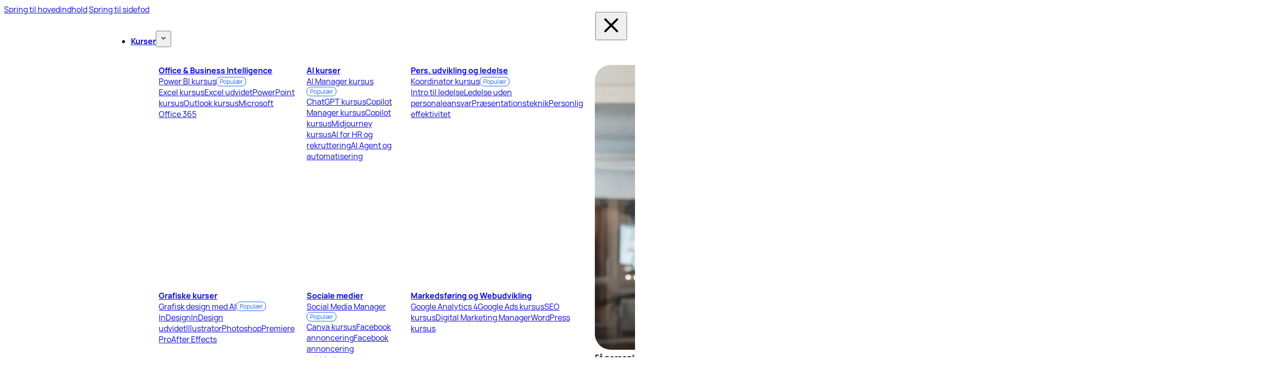

--- FILE ---
content_type: text/html; charset=UTF-8
request_url: https://www.kursusfabrikken.dk/adobe-photoshop-kursus/
body_size: 51184
content:
<!DOCTYPE html>
<html lang="da-DK">
<head> <script>
var gform;gform||(document.addEventListener("gform_main_scripts_loaded",function(){gform.scriptsLoaded=!0}),document.addEventListener("gform/theme/scripts_loaded",function(){gform.themeScriptsLoaded=!0}),window.addEventListener("DOMContentLoaded",function(){gform.domLoaded=!0}),gform={domLoaded:!1,scriptsLoaded:!1,themeScriptsLoaded:!1,isFormEditor:()=>"function"==typeof InitializeEditor,callIfLoaded:function(o){return!(!gform.domLoaded||!gform.scriptsLoaded||!gform.themeScriptsLoaded&&!gform.isFormEditor()||(gform.isFormEditor()&&console.warn("The use of gform.initializeOnLoaded() is deprecated in the form editor context and will be removed in Gravity Forms 3.1."),o(),0))},initializeOnLoaded:function(o){gform.callIfLoaded(o)||(document.addEventListener("gform_main_scripts_loaded",()=>{gform.scriptsLoaded=!0,gform.callIfLoaded(o)}),document.addEventListener("gform/theme/scripts_loaded",()=>{gform.themeScriptsLoaded=!0,gform.callIfLoaded(o)}),window.addEventListener("DOMContentLoaded",()=>{gform.domLoaded=!0,gform.callIfLoaded(o)}))},hooks:{action:{},filter:{}},addAction:function(o,r,e,t){gform.addHook("action",o,r,e,t)},addFilter:function(o,r,e,t){gform.addHook("filter",o,r,e,t)},doAction:function(o){gform.doHook("action",o,arguments)},applyFilters:function(o){return gform.doHook("filter",o,arguments)},removeAction:function(o,r){gform.removeHook("action",o,r)},removeFilter:function(o,r,e){gform.removeHook("filter",o,r,e)},addHook:function(o,r,e,t,n){null==gform.hooks[o][r]&&(gform.hooks[o][r]=[]);var d=gform.hooks[o][r];null==n&&(n=r+"_"+d.length),gform.hooks[o][r].push({tag:n,callable:e,priority:t=null==t?10:t})},doHook:function(r,o,e){var t;if(e=Array.prototype.slice.call(e,1),null!=gform.hooks[r][o]&&((o=gform.hooks[r][o]).sort(function(o,r){return o.priority-r.priority}),o.forEach(function(o){"function"!=typeof(t=o.callable)&&(t=window[t]),"action"==r?t.apply(null,e):e[0]=t.apply(null,e)})),"filter"==r)return e[0]},removeHook:function(o,r,t,n){var e;null!=gform.hooks[o][r]&&(e=(e=gform.hooks[o][r]).filter(function(o,r,e){return!!(null!=n&&n!=o.tag||null!=t&&t!=o.priority)}),gform.hooks[o][r]=e)}});
</script>
<meta charset="UTF-8"><script>if(navigator.userAgent.match(/MSIE|Internet Explorer/i)||navigator.userAgent.match(/Trident\/7\..*?rv:11/i)){var href=document.location.href;if(!href.match(/[?&]nowprocket/)){if(href.indexOf("?")==-1){if(href.indexOf("#")==-1){document.location.href=href+"?nowprocket=1"}else{document.location.href=href.replace("#","?nowprocket=1#")}}else{if(href.indexOf("#")==-1){document.location.href=href+"&nowprocket=1"}else{document.location.href=href.replace("#","&nowprocket=1#")}}}}</script><script>(()=>{class RocketLazyLoadScripts{constructor(){this.v="2.0.4",this.userEvents=["keydown","keyup","mousedown","mouseup","mousemove","mouseover","mouseout","touchmove","touchstart","touchend","touchcancel","wheel","click","dblclick","input"],this.attributeEvents=["onblur","onclick","oncontextmenu","ondblclick","onfocus","onmousedown","onmouseenter","onmouseleave","onmousemove","onmouseout","onmouseover","onmouseup","onmousewheel","onscroll","onsubmit"]}async t(){this.i(),this.o(),/iP(ad|hone)/.test(navigator.userAgent)&&this.h(),this.u(),this.l(this),this.m(),this.k(this),this.p(this),this._(),await Promise.all([this.R(),this.L()]),this.lastBreath=Date.now(),this.S(this),this.P(),this.D(),this.O(),this.M(),await this.C(this.delayedScripts.normal),await this.C(this.delayedScripts.defer),await this.C(this.delayedScripts.async),await this.T(),await this.F(),await this.j(),await this.A(),window.dispatchEvent(new Event("rocket-allScriptsLoaded")),this.everythingLoaded=!0,this.lastTouchEnd&&await new Promise(t=>setTimeout(t,500-Date.now()+this.lastTouchEnd)),this.I(),this.H(),this.U(),this.W()}i(){this.CSPIssue=sessionStorage.getItem("rocketCSPIssue"),document.addEventListener("securitypolicyviolation",t=>{this.CSPIssue||"script-src-elem"!==t.violatedDirective||"data"!==t.blockedURI||(this.CSPIssue=!0,sessionStorage.setItem("rocketCSPIssue",!0))},{isRocket:!0})}o(){window.addEventListener("pageshow",t=>{this.persisted=t.persisted,this.realWindowLoadedFired=!0},{isRocket:!0}),window.addEventListener("pagehide",()=>{this.onFirstUserAction=null},{isRocket:!0})}h(){let t;function e(e){t=e}window.addEventListener("touchstart",e,{isRocket:!0}),window.addEventListener("touchend",function i(o){o.changedTouches[0]&&t.changedTouches[0]&&Math.abs(o.changedTouches[0].pageX-t.changedTouches[0].pageX)<10&&Math.abs(o.changedTouches[0].pageY-t.changedTouches[0].pageY)<10&&o.timeStamp-t.timeStamp<200&&(window.removeEventListener("touchstart",e,{isRocket:!0}),window.removeEventListener("touchend",i,{isRocket:!0}),"INPUT"===o.target.tagName&&"text"===o.target.type||(o.target.dispatchEvent(new TouchEvent("touchend",{target:o.target,bubbles:!0})),o.target.dispatchEvent(new MouseEvent("mouseover",{target:o.target,bubbles:!0})),o.target.dispatchEvent(new PointerEvent("click",{target:o.target,bubbles:!0,cancelable:!0,detail:1,clientX:o.changedTouches[0].clientX,clientY:o.changedTouches[0].clientY})),event.preventDefault()))},{isRocket:!0})}q(t){this.userActionTriggered||("mousemove"!==t.type||this.firstMousemoveIgnored?"keyup"===t.type||"mouseover"===t.type||"mouseout"===t.type||(this.userActionTriggered=!0,this.onFirstUserAction&&this.onFirstUserAction()):this.firstMousemoveIgnored=!0),"click"===t.type&&t.preventDefault(),t.stopPropagation(),t.stopImmediatePropagation(),"touchstart"===this.lastEvent&&"touchend"===t.type&&(this.lastTouchEnd=Date.now()),"click"===t.type&&(this.lastTouchEnd=0),this.lastEvent=t.type,t.composedPath&&t.composedPath()[0].getRootNode()instanceof ShadowRoot&&(t.rocketTarget=t.composedPath()[0]),this.savedUserEvents.push(t)}u(){this.savedUserEvents=[],this.userEventHandler=this.q.bind(this),this.userEvents.forEach(t=>window.addEventListener(t,this.userEventHandler,{passive:!1,isRocket:!0})),document.addEventListener("visibilitychange",this.userEventHandler,{isRocket:!0})}U(){this.userEvents.forEach(t=>window.removeEventListener(t,this.userEventHandler,{passive:!1,isRocket:!0})),document.removeEventListener("visibilitychange",this.userEventHandler,{isRocket:!0}),this.savedUserEvents.forEach(t=>{(t.rocketTarget||t.target).dispatchEvent(new window[t.constructor.name](t.type,t))})}m(){const t="return false",e=Array.from(this.attributeEvents,t=>"data-rocket-"+t),i="["+this.attributeEvents.join("],[")+"]",o="[data-rocket-"+this.attributeEvents.join("],[data-rocket-")+"]",s=(e,i,o)=>{o&&o!==t&&(e.setAttribute("data-rocket-"+i,o),e["rocket"+i]=new Function("event",o),e.setAttribute(i,t))};new MutationObserver(t=>{for(const n of t)"attributes"===n.type&&(n.attributeName.startsWith("data-rocket-")||this.everythingLoaded?n.attributeName.startsWith("data-rocket-")&&this.everythingLoaded&&this.N(n.target,n.attributeName.substring(12)):s(n.target,n.attributeName,n.target.getAttribute(n.attributeName))),"childList"===n.type&&n.addedNodes.forEach(t=>{if(t.nodeType===Node.ELEMENT_NODE)if(this.everythingLoaded)for(const i of[t,...t.querySelectorAll(o)])for(const t of i.getAttributeNames())e.includes(t)&&this.N(i,t.substring(12));else for(const e of[t,...t.querySelectorAll(i)])for(const t of e.getAttributeNames())this.attributeEvents.includes(t)&&s(e,t,e.getAttribute(t))})}).observe(document,{subtree:!0,childList:!0,attributeFilter:[...this.attributeEvents,...e]})}I(){this.attributeEvents.forEach(t=>{document.querySelectorAll("[data-rocket-"+t+"]").forEach(e=>{this.N(e,t)})})}N(t,e){const i=t.getAttribute("data-rocket-"+e);i&&(t.setAttribute(e,i),t.removeAttribute("data-rocket-"+e))}k(t){Object.defineProperty(HTMLElement.prototype,"onclick",{get(){return this.rocketonclick||null},set(e){this.rocketonclick=e,this.setAttribute(t.everythingLoaded?"onclick":"data-rocket-onclick","this.rocketonclick(event)")}})}S(t){function e(e,i){let o=e[i];e[i]=null,Object.defineProperty(e,i,{get:()=>o,set(s){t.everythingLoaded?o=s:e["rocket"+i]=o=s}})}e(document,"onreadystatechange"),e(window,"onload"),e(window,"onpageshow");try{Object.defineProperty(document,"readyState",{get:()=>t.rocketReadyState,set(e){t.rocketReadyState=e},configurable:!0}),document.readyState="loading"}catch(t){console.log("WPRocket DJE readyState conflict, bypassing")}}l(t){this.originalAddEventListener=EventTarget.prototype.addEventListener,this.originalRemoveEventListener=EventTarget.prototype.removeEventListener,this.savedEventListeners=[],EventTarget.prototype.addEventListener=function(e,i,o){o&&o.isRocket||!t.B(e,this)&&!t.userEvents.includes(e)||t.B(e,this)&&!t.userActionTriggered||e.startsWith("rocket-")||t.everythingLoaded?t.originalAddEventListener.call(this,e,i,o):(t.savedEventListeners.push({target:this,remove:!1,type:e,func:i,options:o}),"mouseenter"!==e&&"mouseleave"!==e||t.originalAddEventListener.call(this,e,t.savedUserEvents.push,o))},EventTarget.prototype.removeEventListener=function(e,i,o){o&&o.isRocket||!t.B(e,this)&&!t.userEvents.includes(e)||t.B(e,this)&&!t.userActionTriggered||e.startsWith("rocket-")||t.everythingLoaded?t.originalRemoveEventListener.call(this,e,i,o):t.savedEventListeners.push({target:this,remove:!0,type:e,func:i,options:o})}}J(t,e){this.savedEventListeners=this.savedEventListeners.filter(i=>{let o=i.type,s=i.target||window;return e!==o||t!==s||(this.B(o,s)&&(i.type="rocket-"+o),this.$(i),!1)})}H(){EventTarget.prototype.addEventListener=this.originalAddEventListener,EventTarget.prototype.removeEventListener=this.originalRemoveEventListener,this.savedEventListeners.forEach(t=>this.$(t))}$(t){t.remove?this.originalRemoveEventListener.call(t.target,t.type,t.func,t.options):this.originalAddEventListener.call(t.target,t.type,t.func,t.options)}p(t){let e;function i(e){return t.everythingLoaded?e:e.split(" ").map(t=>"load"===t||t.startsWith("load.")?"rocket-jquery-load":t).join(" ")}function o(o){function s(e){const s=o.fn[e];o.fn[e]=o.fn.init.prototype[e]=function(){return this[0]===window&&t.userActionTriggered&&("string"==typeof arguments[0]||arguments[0]instanceof String?arguments[0]=i(arguments[0]):"object"==typeof arguments[0]&&Object.keys(arguments[0]).forEach(t=>{const e=arguments[0][t];delete arguments[0][t],arguments[0][i(t)]=e})),s.apply(this,arguments),this}}if(o&&o.fn&&!t.allJQueries.includes(o)){const e={DOMContentLoaded:[],"rocket-DOMContentLoaded":[]};for(const t in e)document.addEventListener(t,()=>{e[t].forEach(t=>t())},{isRocket:!0});o.fn.ready=o.fn.init.prototype.ready=function(i){function s(){parseInt(o.fn.jquery)>2?setTimeout(()=>i.bind(document)(o)):i.bind(document)(o)}return"function"==typeof i&&(t.realDomReadyFired?!t.userActionTriggered||t.fauxDomReadyFired?s():e["rocket-DOMContentLoaded"].push(s):e.DOMContentLoaded.push(s)),o([])},s("on"),s("one"),s("off"),t.allJQueries.push(o)}e=o}t.allJQueries=[],o(window.jQuery),Object.defineProperty(window,"jQuery",{get:()=>e,set(t){o(t)}})}P(){const t=new Map;document.write=document.writeln=function(e){const i=document.currentScript,o=document.createRange(),s=i.parentElement;let n=t.get(i);void 0===n&&(n=i.nextSibling,t.set(i,n));const c=document.createDocumentFragment();o.setStart(c,0),c.appendChild(o.createContextualFragment(e)),s.insertBefore(c,n)}}async R(){return new Promise(t=>{this.userActionTriggered?t():this.onFirstUserAction=t})}async L(){return new Promise(t=>{document.addEventListener("DOMContentLoaded",()=>{this.realDomReadyFired=!0,t()},{isRocket:!0})})}async j(){return this.realWindowLoadedFired?Promise.resolve():new Promise(t=>{window.addEventListener("load",t,{isRocket:!0})})}M(){this.pendingScripts=[];this.scriptsMutationObserver=new MutationObserver(t=>{for(const e of t)e.addedNodes.forEach(t=>{"SCRIPT"!==t.tagName||t.noModule||t.isWPRocket||this.pendingScripts.push({script:t,promise:new Promise(e=>{const i=()=>{const i=this.pendingScripts.findIndex(e=>e.script===t);i>=0&&this.pendingScripts.splice(i,1),e()};t.addEventListener("load",i,{isRocket:!0}),t.addEventListener("error",i,{isRocket:!0}),setTimeout(i,1e3)})})})}),this.scriptsMutationObserver.observe(document,{childList:!0,subtree:!0})}async F(){await this.X(),this.pendingScripts.length?(await this.pendingScripts[0].promise,await this.F()):this.scriptsMutationObserver.disconnect()}D(){this.delayedScripts={normal:[],async:[],defer:[]},document.querySelectorAll("script[type$=rocketlazyloadscript]").forEach(t=>{t.hasAttribute("data-rocket-src")?t.hasAttribute("async")&&!1!==t.async?this.delayedScripts.async.push(t):t.hasAttribute("defer")&&!1!==t.defer||"module"===t.getAttribute("data-rocket-type")?this.delayedScripts.defer.push(t):this.delayedScripts.normal.push(t):this.delayedScripts.normal.push(t)})}async _(){await this.L();let t=[];document.querySelectorAll("script[type$=rocketlazyloadscript][data-rocket-src]").forEach(e=>{let i=e.getAttribute("data-rocket-src");if(i&&!i.startsWith("data:")){i.startsWith("//")&&(i=location.protocol+i);try{const o=new URL(i).origin;o!==location.origin&&t.push({src:o,crossOrigin:e.crossOrigin||"module"===e.getAttribute("data-rocket-type")})}catch(t){}}}),t=[...new Map(t.map(t=>[JSON.stringify(t),t])).values()],this.Y(t,"preconnect")}async G(t){if(await this.K(),!0!==t.noModule||!("noModule"in HTMLScriptElement.prototype))return new Promise(e=>{let i;function o(){(i||t).setAttribute("data-rocket-status","executed"),e()}try{if(navigator.userAgent.includes("Firefox/")||""===navigator.vendor||this.CSPIssue)i=document.createElement("script"),[...t.attributes].forEach(t=>{let e=t.nodeName;"type"!==e&&("data-rocket-type"===e&&(e="type"),"data-rocket-src"===e&&(e="src"),i.setAttribute(e,t.nodeValue))}),t.text&&(i.text=t.text),t.nonce&&(i.nonce=t.nonce),i.hasAttribute("src")?(i.addEventListener("load",o,{isRocket:!0}),i.addEventListener("error",()=>{i.setAttribute("data-rocket-status","failed-network"),e()},{isRocket:!0}),setTimeout(()=>{i.isConnected||e()},1)):(i.text=t.text,o()),i.isWPRocket=!0,t.parentNode.replaceChild(i,t);else{const i=t.getAttribute("data-rocket-type"),s=t.getAttribute("data-rocket-src");i?(t.type=i,t.removeAttribute("data-rocket-type")):t.removeAttribute("type"),t.addEventListener("load",o,{isRocket:!0}),t.addEventListener("error",i=>{this.CSPIssue&&i.target.src.startsWith("data:")?(console.log("WPRocket: CSP fallback activated"),t.removeAttribute("src"),this.G(t).then(e)):(t.setAttribute("data-rocket-status","failed-network"),e())},{isRocket:!0}),s?(t.fetchPriority="high",t.removeAttribute("data-rocket-src"),t.src=s):t.src="data:text/javascript;base64,"+window.btoa(unescape(encodeURIComponent(t.text)))}}catch(i){t.setAttribute("data-rocket-status","failed-transform"),e()}});t.setAttribute("data-rocket-status","skipped")}async C(t){const e=t.shift();return e?(e.isConnected&&await this.G(e),this.C(t)):Promise.resolve()}O(){this.Y([...this.delayedScripts.normal,...this.delayedScripts.defer,...this.delayedScripts.async],"preload")}Y(t,e){this.trash=this.trash||[];let i=!0;var o=document.createDocumentFragment();t.forEach(t=>{const s=t.getAttribute&&t.getAttribute("data-rocket-src")||t.src;if(s&&!s.startsWith("data:")){const n=document.createElement("link");n.href=s,n.rel=e,"preconnect"!==e&&(n.as="script",n.fetchPriority=i?"high":"low"),t.getAttribute&&"module"===t.getAttribute("data-rocket-type")&&(n.crossOrigin=!0),t.crossOrigin&&(n.crossOrigin=t.crossOrigin),t.integrity&&(n.integrity=t.integrity),t.nonce&&(n.nonce=t.nonce),o.appendChild(n),this.trash.push(n),i=!1}}),document.head.appendChild(o)}W(){this.trash.forEach(t=>t.remove())}async T(){try{document.readyState="interactive"}catch(t){}this.fauxDomReadyFired=!0;try{await this.K(),this.J(document,"readystatechange"),document.dispatchEvent(new Event("rocket-readystatechange")),await this.K(),document.rocketonreadystatechange&&document.rocketonreadystatechange(),await this.K(),this.J(document,"DOMContentLoaded"),document.dispatchEvent(new Event("rocket-DOMContentLoaded")),await this.K(),this.J(window,"DOMContentLoaded"),window.dispatchEvent(new Event("rocket-DOMContentLoaded"))}catch(t){console.error(t)}}async A(){try{document.readyState="complete"}catch(t){}try{await this.K(),this.J(document,"readystatechange"),document.dispatchEvent(new Event("rocket-readystatechange")),await this.K(),document.rocketonreadystatechange&&document.rocketonreadystatechange(),await this.K(),this.J(window,"load"),window.dispatchEvent(new Event("rocket-load")),await this.K(),window.rocketonload&&window.rocketonload(),await this.K(),this.allJQueries.forEach(t=>t(window).trigger("rocket-jquery-load")),await this.K(),this.J(window,"pageshow");const t=new Event("rocket-pageshow");t.persisted=this.persisted,window.dispatchEvent(t),await this.K(),window.rocketonpageshow&&window.rocketonpageshow({persisted:this.persisted})}catch(t){console.error(t)}}async K(){Date.now()-this.lastBreath>45&&(await this.X(),this.lastBreath=Date.now())}async X(){return document.hidden?new Promise(t=>setTimeout(t)):new Promise(t=>requestAnimationFrame(t))}B(t,e){return e===document&&"readystatechange"===t||(e===document&&"DOMContentLoaded"===t||(e===window&&"DOMContentLoaded"===t||(e===window&&"load"===t||e===window&&"pageshow"===t)))}static run(){(new RocketLazyLoadScripts).t()}}RocketLazyLoadScripts.run()})();</script>

<meta name="viewport" content="width=device-width, initial-scale=1">
<script type="rocketlazyloadscript" data-rocket-type="text/javascript">
	window.dataLayer = window.dataLayer || [];

	function gtag() {
		dataLayer.push(arguments);
	}

	gtag("consent", "default", {
		ad_personalization: "denied",
		ad_storage: "denied",
		ad_user_data: "denied",
		analytics_storage: "denied",
		functionality_storage: "denied",
		personalization_storage: "denied",
		security_storage: "granted",
		wait_for_update: 500,
	});
	gtag("set", "ads_data_redaction", true);
	</script>
<script type="rocketlazyloadscript" data-rocket-type="text/javascript">
		(function (w, d, s, l, i) {
		w[l] = w[l] || [];
		w[l].push({'gtm.start': new Date().getTime(), event: 'gtm.js'});
		var f = d.getElementsByTagName(s)[0], j = d.createElement(s), dl = l !== 'dataLayer' ? '&l=' + l : '';
		j.async = true;
		j.src = 'https://www.googletagmanager.com/gtm.js?id=' + i + dl;
		f.parentNode.insertBefore(j, f);
	})(
		window,
		document,
		'script',
		'dataLayer',
		'GTM-56CH5WL'
	);
</script>
<script type="text/javascript"
		id="Cookiebot"
		src="https://consent.cookiebot.com/uc.js"
		data-implementation="wp"
		data-cbid="cd1de1c2-5c66-44ce-8f3e-9903489e2733"
						data-culture="DA"
					></script>
<meta name='robots' content='index, follow, max-image-preview:large, max-snippet:-1, max-video-preview:-1' />

	<!-- This site is optimized with the Yoast SEO plugin v26.7 - https://yoast.com/wordpress/plugins/seo/ -->
	<title>Photoshop kursus - Optimér dit billedmateriale med nye teknikker</title>
<link data-rocket-prefetch href="https://consent.cookiebot.com" rel="dns-prefetch">
<link data-rocket-prefetch href="https://load.ssd.kursusfabrikken.dk" rel="dns-prefetch">
<link data-rocket-prefetch href="https://www.googletagmanager.com" rel="dns-prefetch">
<link data-rocket-prefetch href="https://consentcdn.cookiebot.com" rel="dns-prefetch">
<link data-rocket-prefetch href="https://www.gstatic.com" rel="dns-prefetch">
<link data-rocket-prefetch href="https://www.google.com" rel="dns-prefetch">
<link crossorigin data-rocket-preload as="font" href="https://www.kursusfabrikken.dk/wp-content/uploads/2023/12/Manrope-Regular.woff2" rel="preload"><link rel="preload" data-rocket-preload as="image" href="https://www.kursusfabrikken.dk/wp-content/uploads/2025/01/Photoshop_kursus-1536x864.webp" fetchpriority="high">
	<meta name="description" content="Med dette Photoshop kursus får du praktisk erfaring med alt fra billeredigering og fritlægning til lag, masker og retouchering." />
	<link rel="canonical" href="https://www.kursusfabrikken.dk/adobe-photoshop-kursus/" />
	<meta property="og:locale" content="da_DK" />
	<meta property="og:type" content="article" />
	<meta property="og:title" content="Photoshop kursus - Optimér dit billedmateriale med nye teknikker" />
	<meta property="og:description" content="Med dette Photoshop kursus får du praktisk erfaring med alt fra billeredigering og fritlægning til lag, masker og retouchering." />
	<meta property="og:url" content="https://www.kursusfabrikken.dk/adobe-photoshop-kursus/" />
	<meta property="og:site_name" content="Kursusfabrikken" />
	<meta property="article:modified_time" content="2026-01-19T09:49:21+00:00" />
	<meta property="og:image" content="https://www.kursusfabrikken.dk/wp-content/uploads/2024/03/Master_preview.png" />
	<meta property="og:image:width" content="1920" />
	<meta property="og:image:height" content="1080" />
	<meta property="og:image:type" content="image/png" />
	<meta name="twitter:card" content="summary_large_image" />
	<script type="application/ld+json" class="yoast-schema-graph">{"@context":"https://schema.org","@graph":[{"@type":"WebPage","@id":"https://www.kursusfabrikken.dk/adobe-photoshop-kursus/","url":"https://www.kursusfabrikken.dk/adobe-photoshop-kursus/","name":"Photoshop kursus - Optimér dit billedmateriale med nye teknikker","isPartOf":{"@id":"https://www.kursusfabrikken.dk/#website"},"datePublished":"2025-01-22T09:30:43+00:00","dateModified":"2026-01-19T09:49:21+00:00","description":"Med dette Photoshop kursus får du praktisk erfaring med alt fra billeredigering og fritlægning til lag, masker og retouchering.","breadcrumb":{"@id":"https://www.kursusfabrikken.dk/adobe-photoshop-kursus/#breadcrumb"},"inLanguage":"da-DK","potentialAction":[{"@type":"ReadAction","target":["https://www.kursusfabrikken.dk/adobe-photoshop-kursus/"]}]},{"@type":"BreadcrumbList","@id":"https://www.kursusfabrikken.dk/adobe-photoshop-kursus/#breadcrumb","itemListElement":[{"@type":"ListItem","position":1,"name":"Hjem","item":"https://www.kursusfabrikken.dk/"},{"@type":"ListItem","position":2,"name":"Photoshop kursus"}]},{"@type":"WebSite","@id":"https://www.kursusfabrikken.dk/#website","url":"https://www.kursusfabrikken.dk/","name":"Kursusfabrikken","description":"Stort udvalg af kurser med ekspertundervisere og maks. 6 deltagere","publisher":{"@id":"https://www.kursusfabrikken.dk/#organization"},"potentialAction":[{"@type":"SearchAction","target":{"@type":"EntryPoint","urlTemplate":"https://www.kursusfabrikken.dk/?s={search_term_string}"},"query-input":{"@type":"PropertyValueSpecification","valueRequired":true,"valueName":"search_term_string"}}],"inLanguage":"da-DK"},{"@type":"Organization","@id":"https://www.kursusfabrikken.dk/#organization","name":"Kursusfabrikken","url":"https://www.kursusfabrikken.dk/","logo":{"@type":"ImageObject","inLanguage":"da-DK","@id":"https://www.kursusfabrikken.dk/#/schema/logo/image/","url":"https://www.kursusfabrikken.dk/wp-content/uploads/2023/12/logo.svg","contentUrl":"https://www.kursusfabrikken.dk/wp-content/uploads/2023/12/logo.svg","caption":"Kursusfabrikken"},"image":{"@id":"https://www.kursusfabrikken.dk/#/schema/logo/image/"}}]}</script>
	<!-- / Yoast SEO plugin. -->


<link rel="alternate" type="application/rss+xml" title="Kursusfabrikken &raquo; Feed" href="https://www.kursusfabrikken.dk/feed/" />
<link rel="alternate" type="application/rss+xml" title="Kursusfabrikken &raquo;-kommentar-feed" href="https://www.kursusfabrikken.dk/comments/feed/" />
<link rel="alternate" title="oEmbed (JSON)" type="application/json+oembed" href="https://www.kursusfabrikken.dk/wp-json/oembed/1.0/embed?url=https%3A%2F%2Fwww.kursusfabrikken.dk%2Fadobe-photoshop-kursus%2F" />
<link rel="alternate" title="oEmbed (XML)" type="text/xml+oembed" href="https://www.kursusfabrikken.dk/wp-json/oembed/1.0/embed?url=https%3A%2F%2Fwww.kursusfabrikken.dk%2Fadobe-photoshop-kursus%2F&#038;format=xml" />
<style id='wp-img-auto-sizes-contain-inline-css'>
img:is([sizes=auto i],[sizes^="auto," i]){contain-intrinsic-size:3000px 1500px}
/*# sourceURL=wp-img-auto-sizes-contain-inline-css */
</style>
<style id='classic-theme-styles-inline-css'>
/*! This file is auto-generated */
.wp-block-button__link{color:#fff;background-color:#32373c;border-radius:9999px;box-shadow:none;text-decoration:none;padding:calc(.667em + 2px) calc(1.333em + 2px);font-size:1.125em}.wp-block-file__button{background:#32373c;color:#fff;text-decoration:none}
/*# sourceURL=/wp-includes/css/classic-themes.min.css */
</style>
<link rel='stylesheet' id='bricks-frontend-css' href='https://www.kursusfabrikken.dk/wp-content/themes/bricks/assets/css/frontend-layer.min.css?ver=1763450603' media='all' />
<style id='bricks-frontend-inline-css'>
@font-face{font-family:"Custom_webfont";font-weight:400;font-display:swap;src:url(https://www.kursusfabrikken.dk/wp-content/uploads/2023/12/Manrope-Regular.woff2) format("woff2");}@font-face{font-family:"Custom_webfont";font-weight:500;font-display:swap;src:url(https://www.kursusfabrikken.dk/wp-content/uploads/2023/12/Manrope-Medium.woff2) format("woff2");}@font-face{font-family:"Custom_webfont";font-weight:700;font-display:swap;src:url(https://www.kursusfabrikken.dk/wp-content/uploads/2023/12/Manrope-Bold.woff2) format("woff2");}

/*# sourceURL=bricks-frontend-inline-css */
</style>
<link rel='stylesheet' id='bricks-ionicons-css' href='https://www.kursusfabrikken.dk/wp-content/themes/bricks/assets/css/libs/ionicons-layer.min.css?ver=1763450603' media='all' />
<style id='bricks-frontend-inline-inline-css'>
html {scroll-behavior: smooth}:root {}:where(:root) .bricks-color-secondary {color: #d6e4ff}:where(:root) .bricks-background-secondary {background-color: #d6e4ff}:where(:root) .bricks-color-light {color: var(--bricks-color-cnwgkg)}:where(:root) .bricks-background-light {background-color: var(--bricks-color-cnwgkg)}:where(:root) .bricks-color-dark {color: var(--bricks-color-cezbti)}:where(:root) .bricks-background-dark {background-color: var(--bricks-color-cezbti)}:where(:root) * {border-color: var(--bricks-color-jnqafb)}:where(:root) .bricks-color-primary {color: var(--bricks-color-niwizm)}:where(:root) .bricks-background-primary {background-color: var(--bricks-color-niwizm)} .bricks-button {color: var(--bricks-color-izfkcd); font-weight: 500; font-family: "Custom_webfont"; transition: all 0.2s ease-in} :root .bricks-button[class*="dark"]:not(.outline) {background-color: var(--bricks-color-tmiqfj)} :root .bricks-button[class*="secondary"]:not(.outline) {background-color: var(--bricks-color-jnqafb)} :root .bricks-button[class*="light"]:not(.outline):not(.bricks-lightbox) {background-color: var(--bricks-color-aryjuo)} :root .bricks-button[class*="light"]:not(.bricks-lightbox) {color: var(--bricks-color-izfkcd)} :root .bricks-button[class*="secondary"] {color: var(--bricks-color-cnwgkg)} :root .bricks-button[class*="primary"]:not(.outline) {background-color: var(--bricks-color-niwizm)} :root .bricks-button[class*="primary"] {color: var(--bricks-color-cnwgkg)} :root .bricks-button[class*="secondary"]:not(.outline):hover {background-color: var(--bricks-color-umxcvq)} :root .bricks-button[class*="primary"]:not(.outline):hover {background-color: var(--bricks-color-izfkcd)} body {font-family: "Custom_webfont"; font-weight: 400; font-size: 16px; color: var(--bricks-color-cezbti)} h1, h2, h3, h4, h5, h6 {color: var(--bricks-color-cezbti); font-family: "Custom_webfont"; font-weight: 700; text-align: left} h1 {margin-top: -5px; margin-bottom: -5px} :where(.brxe-accordion .accordion-content-wrapper) a:hover, :where(.brxe-icon-box .content) a:hover, :where(.brxe-list) a:hover, :where(.brxe-post-content):not([data-source="bricks"]) a:hover, :where(.brxe-posts .dynamic p) a:hover, :where(.brxe-shortcode) a:hover, :where(.brxe-tabs .tab-content) a:hover, :where(.brxe-team-members) .description a:hover, :where(.brxe-testimonials) .testimonial-content-wrapper a:hover, :where(.brxe-text) a:hover, :where(a.brxe-text):hover, :where(.brxe-text-basic) a:hover, :where(a.brxe-text-basic):hover, :where(.brxe-post-comments) .comment-content a:hover {text-decoration: underline; color: var(--bricks-color-tmiqfj)} :where(.brxe-accordion .accordion-content-wrapper) a, :where(.brxe-icon-box .content) a, :where(.brxe-list) a, :where(.brxe-post-content):not([data-source="bricks"]) a, :where(.brxe-posts .dynamic p) a, :where(.brxe-shortcode) a, :where(.brxe-tabs .tab-content) a, :where(.brxe-team-members) .description a, :where(.brxe-testimonials) .testimonial-content-wrapper a, :where(.brxe-text) a, :where(a.brxe-text), :where(.brxe-text-basic) a, :where(a.brxe-text-basic), :where(.brxe-post-comments) .comment-content a {text-decoration: underline} .brxe-section {padding-top: 3rem; padding-right: 1rem; padding-bottom: 3rem; padding-left: 1rem; row-gap: 2rem} .brxe-container {display: flex; padding-top: 1rem; padding-right: 1rem; padding-bottom: 1rem; padding-left: 1rem; column-gap: 2.5rem; row-gap: 2.5rem; width: 1360px} .woocommerce main.site-main {width: 1360px} #brx-content.wordpress {width: 1360px} .brxe-block {column-gap: 1rem; row-gap: 1rem}@media (max-width: 767px) { .brxe-section {padding-top: 2rem; padding-bottom: 2rem}}:root {--bricks-color-180614: #f5f5f5;--bricks-color-3b7549: #e0e0e0;--bricks-color-27cfc2: #9e9e9e;--bricks-color-14377c: #616161;--bricks-color-da6c0a: #424242;--bricks-color-4b9bca: #212121;--bricks-color-6d9576: #ffeb3b;--bricks-color-113cde: #ffc107;--bricks-color-bbb3f3: #ff9800;--bricks-color-1a53a7: #ff5722;--bricks-color-409c01: #f44336;--bricks-color-8cfc6a: #9c27b0;--bricks-color-608733: #2196f3;--bricks-color-0bdaac: #03a9f4;--bricks-color-335f15: #81D4FA;--bricks-color-877475: #4caf50;--bricks-color-cb0f78: #8bc34a;--bricks-color-114976: #cddc39;--bricks-color-niwizm: #1160ff;--bricks-color-aryjuo: #d6e4ff;--bricks-color-izfkcd: #0052f7;--bricks-color-cnwgkg: #ffffff;--bricks-color-jaknzr: #f4f4f4;--bricks-color-plkmna: #e0e0e0;--bricks-color-krpphc: #c6c6c6;--bricks-color-vdhwtn: #a8a8a8;--bricks-color-frkgzz: #8d8d8d;--bricks-color-tmiqfj: #6f6f6f;--bricks-color-vjpgnz: #525252;--bricks-color-umxcvq: #393939;--bricks-color-jnqafb: #262626;--bricks-color-cezbti: #161616;--bricks-color-devbir: #2a9400;--bricks-color-hxtabv: #f1b941;--bricks-color-iruliv: #ef4444;}#brxe-869a59 .bricks-site-logo {width: 22.5rem}#brxe-995ef0 {max-width: 200px}#brxe-27cee3 {font-weight: 700}#brxe-c40000 {padding-top: 0; padding-right: 6px; padding-bottom: 0; padding-left: 6px; border: 1px solid var(--bricks-color-niwizm); border-radius: 0.5rem; color: var(--bricks-color-niwizm); text-decoration: none; font-size: 12px}#brxe-2e7fee {display: flex; flex-direction: row; flex-wrap: wrap; column-gap: 1rem; row-gap: 0.5rem; align-items: center}#brxe-b200f0 {row-gap: 5px}@media (max-width: 767px) {#brxe-b200f0 {align-items: center}}#brxe-3665a6 {font-weight: 700}#brxe-iszwag {padding-top: 0; padding-right: 6px; padding-bottom: 0; padding-left: 6px; border: 1px solid var(--bricks-color-niwizm); border-radius: 0.5rem; color: var(--bricks-color-niwizm); text-decoration: none; font-size: 12px}#brxe-txfspr {display: flex; flex-direction: row; flex-wrap: wrap; column-gap: 1rem; row-gap: 0.5rem; align-items: center}#brxe-99619b {row-gap: 5px}@media (max-width: 767px) {#brxe-99619b {align-items: center}}#brxe-a8af9c {font-weight: 700}#brxe-mqczjc {padding-top: 0; padding-right: 6px; padding-bottom: 0; padding-left: 6px; border: 1px solid var(--bricks-color-niwizm); border-radius: 0.5rem; color: var(--bricks-color-niwizm); text-decoration: none; font-size: 12px}#brxe-njoeir {display: flex; flex-direction: row; flex-wrap: wrap; column-gap: 1rem; row-gap: 0.5rem; align-items: center}#brxe-dac9a5 {row-gap: 5px}@media (max-width: 767px) {#brxe-dac9a5 {align-items: center}}#brxe-c4c39c {font-weight: 700}#brxe-ykpueb {padding-top: 0; padding-right: 6px; padding-bottom: 0; padding-left: 6px; border: 1px solid var(--bricks-color-niwizm); border-radius: 0.5rem; color: var(--bricks-color-niwizm); text-decoration: none; font-size: 12px}#brxe-ofxigm {display: flex; flex-direction: row; flex-wrap: wrap; column-gap: 1rem; row-gap: 0.5rem; align-items: center}#brxe-970922 {row-gap: 5px}@media (max-width: 767px) {#brxe-970922 {align-items: center}}#brxe-0fe3ff {font-weight: 700}#brxe-fzhuky {padding-top: 0; padding-right: 6px; padding-bottom: 0; padding-left: 6px; border: 1px solid var(--bricks-color-niwizm); border-radius: 0.5rem; color: var(--bricks-color-niwizm); text-decoration: none; font-size: 12px}#brxe-fpoije {display: flex; flex-direction: row; flex-wrap: wrap; column-gap: 1rem; row-gap: 0.5rem; align-items: center}#brxe-b97a99 {row-gap: 5px}@media (max-width: 767px) {#brxe-b97a99 {align-items: center}}#brxe-9091ac {font-weight: 700; margin-right: 0.5rem}#brxe-djhusr {display: flex; flex-wrap: wrap; flex-direction: row}#brxe-7ac7ba {font-weight: 700}#brxe-1099f7 {padding-top: 0; padding-right: 6px; padding-bottom: 0; padding-left: 6px; border: 1px solid var(--bricks-color-niwizm); border-radius: 0.5rem; color: var(--bricks-color-niwizm); text-decoration: none; font-size: 12px}#brxe-add3ea {display: none}@media (max-width: 991px) {#brxe-add3ea {display: flex; column-gap: 1rem; align-items: center; margin-top: 1.8rem}}#brxe-551fe9 {row-gap: 5px}@media (max-width: 767px) {#brxe-551fe9 {align-items: center}}#brxe-f5d172 {border-radius: 2rem}#brxe-9cf32e {font-weight: 700}#brxe-fb0237 {display: flex; flex-direction: column; row-gap: 0.5rem}#brxe-532f78 {font-weight: 700}#brxe-aeae9c {margin-top: 1rem}#brxe-20f12c {border-radius: 2rem; background-color: var(--bricks-color-jaknzr); padding-top: 2rem; padding-right: 2rem; padding-bottom: 2rem; padding-left: 2rem; row-gap: 0px; margin-top: auto; margin-bottom: 4rem}@media (max-width: 991px) {#brxe-20f12c {margin-bottom: 2rem}}#brxe-37edf6 {grid-column: 4 / 5; grid-row: 1 / 3; row-gap: 2rem}@media (max-width: 991px) {#brxe-37edf6 {display: none}}#brxe-ebc585 {padding-top: 20px; padding-bottom: 25px; flex-direction: row; display: grid; align-items: initial; grid-template-columns: 1fr 1fr 1fr 1fr; grid-gap: 3rem 1.5rem; margin-top: 1rem}#brxe-ebc585 a.brxe-text-link:hover { text-decoration: underline;}#brxe-ebc585 a.brxe-text-basic:hover { text-decoration: none;}#brxe-ebc585 > div:last-child a:hover { text-decoration: none;}#brxe-ebc585 { max-height: 90vh;  overflow-y: auto;  -ms-overflow-style: none;  scrollbar-width: none; }#brxe-ebc585::-webkit-scrollbar { display: none;}@media (max-width: 991px) {#brxe-ebc585 {grid-template-columns: 1fr 1fr 1fr}}@media (max-width: 767px) {#brxe-ebc585 {flex-direction: column; padding-bottom: 20px}}#brxe-514173 {border-bottom: 1px solid var(--bricks-color-vdhwtn); flex-direction: column; font-weight: 400}@media (max-width: 767px) {#brxe-514173 {border-style: none}}#brxe-805c86 .brx-submenu-toggle button > svg {width: 15px}#brxe-805c86 .brx-submenu-toggle {gap: 5px}#brxe-805c86 {font-weight: 700}#brxe-f8c4c5 {font-weight: 700}#brxe-yptvah {font-weight: 700; font-size: 1.4em}#brxe-sltymf {font-size: 1.1em}#brxe-sltymf a {font-size: 1.1em; font-size: inherit}#brxe-qkwtne {grid-column: 1 / 3; grid-row: 1 / 2; display: flex; flex-direction: column; position: relative}#brxe-kfjyez {stroke: var(--bricks-color-cnwgkg); height: 1rem; width: 1rem; background-color: var(--bricks-color-niwizm); border-radius: 2rem; width: 1.2em; height: 1.2em; padding-top: 0; padding-right: 2px; padding-bottom: 0; padding-left: 3px}@media (max-width: 875px) {#brxe-kfjyez {order: 3; width: 1fr}}@media (max-width: 478px) {#brxe-kfjyez {order: 6}}#brxe-uarbym {font-weight: 700; font-size: 1.1em}#brxe-joldyj {display: flex; flex-direction: row; align-items: center; column-gap: 1rem; flex-wrap: wrap}#brxe-iebalo {display: flex; flex-direction: column; position: relative}#brxe-qwyepl {stroke: var(--bricks-color-cnwgkg); height: 1rem; width: 1rem; background-color: var(--bricks-color-niwizm); border-radius: 2rem; width: 1.2em; height: 1.2em; padding-top: 0; padding-right: 2px; padding-bottom: 0; padding-left: 3px}@media (max-width: 875px) {#brxe-qwyepl {order: 3; width: 1fr}}@media (max-width: 478px) {#brxe-qwyepl {order: 6}}#brxe-ykizkb {font-weight: 700; font-size: 1.1em}#brxe-pqlppr {display: flex; flex-direction: row; align-items: center; column-gap: 1rem; flex-wrap: wrap}#brxe-rxjawr {display: flex; flex-direction: column; position: relative}#brxe-yrhocw {stroke: var(--bricks-color-cnwgkg); height: 1rem; width: 1rem; background-color: var(--bricks-color-niwizm); border-radius: 2rem; width: 1.2em; height: 1.2em; padding-top: 0; padding-right: 2px; padding-bottom: 0; padding-left: 3px}@media (max-width: 875px) {#brxe-yrhocw {order: 3; width: 1fr}}@media (max-width: 478px) {#brxe-yrhocw {order: 6}}#brxe-qwxyom {font-weight: 700; font-size: 1.1em}#brxe-deaewk {display: flex; flex-direction: row; align-items: center; column-gap: 1rem; flex-wrap: wrap}#brxe-yviyih {display: flex; flex-direction: column; position: relative}#brxe-xonmld {stroke: var(--bricks-color-cnwgkg); height: 1rem; width: 1rem; background-color: var(--bricks-color-niwizm); border-radius: 2rem; width: 1.2em; height: 1.2em; padding-top: 0; padding-right: 2px; padding-bottom: 0; padding-left: 3px}@media (max-width: 875px) {#brxe-xonmld {order: 3; width: 1fr}}@media (max-width: 478px) {#brxe-xonmld {order: 6}}#brxe-tuetgv {font-weight: 700; font-size: 1.1em}#brxe-ojyqpj {display: flex; flex-direction: row; align-items: center; column-gap: 1rem; flex-wrap: wrap}#brxe-jhazsk {display: flex; flex-direction: column; position: relative}#brxe-lwllpx {display: grid; align-items: initial; grid-template-columns: 1fr 1fr; grid-gap: 3rem 4rem; grid-column: 1 / 4; grid-row: 1 / 2; justify-content: flex-start; align-content: flex-start; margin-bottom: 1.5rem}#brxe-lwllpx a:before { content: ''; display: block; position: absolute; top: 0; left: 0; right: 0; bottom: 0;}#brxe-lwllpx a { text-decoration:none;}#brxe-lwllpx a:hover { text-decoration:none; color: inherit;}#brxe-lwllpx > div:not(:first-child) { position: relative; cursor: pointer;}#brxe-lwllpx > div:not(:first-child)::after { content: ""; display: block; margin-top: 1rem;  width: 100%; height: 3px; background: var(--bricks-color-niwizm); transform: scaleY(0);  transform-origin: bottom;  transition: transform 0.3s ease;}#brxe-lwllpx > div:not(:first-child):hover::after { transform: scaleY(1);}#brxe-kpqwtx {border-radius: 2rem}#brxe-skigpg {font-weight: 700; font-size: 1.1em}#brxe-jzitdv {display: flex; flex-direction: column; row-gap: 0.5rem}#brxe-nsusbn {row-gap: 2rem; grid-column: 4 / 5; grid-row: 1 / 2}#brxe-txzcmc {display: grid; align-items: initial; grid-template-columns: 1fr 1fr 1fr 1fr; margin-bottom: 2rem; grid-gap: 3rem }#brxe-ded3f7 {row-gap: 0.75rem; top: 42px; left: -2rem; padding-top: 2rem; border-bottom: 1px solid var(--bricks-color-vdhwtn)}#brxe-56d57c {font-weight: 700}#brxe-56d57c .brx-submenu-toggle {gap: 5px}#brxe-56d57c .brx-submenu-toggle button > svg {width: 15px}#brxe-56d57c .brx-dropdown-content {font-weight: 400}#brxe-8a9865 {column-gap: 15px; row-gap: 15px}@media (max-width: 767px) {#brxe-8a9865 {padding-top: 25px; padding-bottom: 25px; justify-content: center; align-self: center !important; align-items: center}}#brxe-2e33db {font-size: 10px}@media (max-width: 767px) {#brxe-2e33db {font-size: 3rem}}@layer bricks {@media (max-width: 875px) {#brxe-eeee60 .brx-toggle-div { display: inline-flex; }#brxe-eeee60 .brxe-toggle { display: inline-flex; }[data-script-id="eeee60"] .brx-nav-nested-items {opacity: 0;visibility: hidden;gap: 0;position: fixed;z-index: 1001;top: 0;right: 0;bottom: 0;left: 0;display: flex;align-items: center;justify-content: center;flex-direction: column;background-color: #fff;overflow-y: scroll;flex-wrap: nowrap;}#brxe-eeee60.brx-open .brx-nav-nested-items {opacity: 1;visibility: visible;}}}#brxe-eeee60.brx-open .brx-submenu-toggle {justify-content: center}#brxe-eeee60.brx-open .brx-nav-nested-items > li {justify-content: center}#brxe-eeee60.brx-open li.menu-item {display: flex}#brxe-eeee60.brx-open .brx-nav-nested-items {align-items: center; background-color: var(--bricks-color-cnwgkg); justify-content: flex-start; height: 100%}#brxe-568732 {align-items: center}@media (max-width: 875px) {#brxe-568732 {justify-content: space-between; flex-wrap: wrap; width: auto; display: none}}@media (max-width: 767px) {#brxe-568732 {justify-content: space-between}}#brxe-f3272c {font-weight: 700}@media (max-width: 478px) {#brxe-f3272c {display: none}}#brxe-1131a3 {align-items: flex-end; row-gap: 0.75rem; margin-top: 1rem; padding-right: 3.5rem}#brxe-lbpzbx {height: 1.5em}#brxe-cxzxoz {display: flex; flex-direction: row; align-items: center; column-gap: 1rem; row-gap: 1rem; margin-top: 2rem; margin-bottom: 5rem; position: relative}#brxe-cxzxoz:hover {color: var(--bricks-color-niwizm)}#brxe-cxzxoz a:before { content: ''; display: block; position: absolute; top: 0; left: 0; right: 0; bottom: 0;}#brxe-550656 svg {height: 3rem; width: 3rem}#brxe-550656 {margin-top: 1.5rem; position: absolute; top: 0px; right: 1rem}#brxe-1fa5fb {padding-top: 7rem; padding-right: 2rem; padding-bottom: 2rem; padding-left: 2rem; left: auto; row-gap: 1.5rem; border-left: 1px solid var(--bricks-color-krpphc); z-index: 999999}#brxe-2b77c5.brx-open .brx-submenu-toggle {justify-content: flex-end}#brxe-2b77c5.brx-open .brx-nav-nested-items > li {justify-content: flex-end}#brxe-2b77c5.brx-open li.menu-item {display: flex}#brxe-2b77c5.brx-open .brx-nav-nested-items {align-items: flex-end; justify-content: flex-start; width: auto}#brxe-2b77c5 .brx-nav-nested-items > li > a {color: var(--bricks-color-cezbti)}#brxe-2b77c5 .brx-nav-nested-items > li > .brxe-text-link:not(a) {color: var(--bricks-color-cezbti)}#brxe-2b77c5 .brx-nav-nested-items > li > .brxe-icon {color: var(--bricks-color-cezbti)}#brxe-2b77c5 .brx-nav-nested-items > li:has( > .brxe-svg) {color: var(--bricks-color-cezbti)}#brxe-2b77c5 .brx-nav-nested-items > li > .brx-submenu-toggle > * {color: var(--bricks-color-cezbti)}#brxe-2b77c5 .brx-nav-nested-items > li:hover > a {color: var(--bricks-color-niwizm)}#brxe-2b77c5 .brx-nav-nested-items > li:hover > .brxe-text-link:not(a) {color: var(--bricks-color-niwizm)}#brxe-2b77c5 .brx-nav-nested-items > li:hover > .brxe-icon {color: var(--bricks-color-niwizm)}#brxe-2b77c5 .brx-nav-nested-items > li:hover:has( > .brxe-svg) {color: var(--bricks-color-niwizm)}#brxe-2b77c5 .brx-nav-nested-items > li:hover > .brx-submenu-toggle > * {color: var(--bricks-color-niwizm)}#brxe-2b77c5 .brx-dropdown-content > li > a:hover {color: var(--bricks-color-niwizm)}#brxe-2b77c5 .brx-dropdown-content .brx-submenu-toggle > *:hover {color: var(--bricks-color-niwizm)}#brxe-2b77c5 .brxe-dropdown {z-index: 999999}@media (max-width: 875px) {#brxe-2b77c5 .brx-submenu-toggle {gap: 1rem}#brxe-2b77c5 .brx-submenu-toggle button {padding-top: 0; padding-right: 0; padding-bottom: 0; padding-left: 0}}#brxe-fc4746 {align-items: center; flex-direction: row; column-gap: 2rem; align-self: center !important; max-width: 140px; justify-content: flex-end}@media (max-width: 875px) {#brxe-fc4746 {flex-direction: row; width: auto; position: absolute; margin-right: 1rem; right: 1rem}}#brxe-headercustomcontainer {justify-content: space-between; flex-direction: row; align-items: center; padding-top: 1rem; padding-right: 1rem; padding-bottom: 1rem; padding-left: 1rem; width: 100%}#brxe-headercustom {background-color: var(--bricks-color-cnwgkg); border-bottom: 1px solid var(--bricks-color-krpphc); padding-top: 0; padding-right: 0; padding-bottom: 0; padding-left: 0}#brxe-manncj {font-size: 42px}#brxe-cueyrh {font-size: 1.3em; font-weight: 400}#brxe-zuipfc {padding-right: 0}#brxe-qzirqr {padding-right: 0}#brxe-buukcw {padding-right: 0}#brxe-qscftq {display: inline-flex; width: auto}#brxe-lpptmu {display: flex; column-gap: 3rem; row-gap: 1rem; flex-wrap: wrap}#brxe-tnqzzc {padding-right: 0}#brxe-vkiurd {padding-right: 0}#brxe-sffiav {display: flex; column-gap: 3rem; row-gap: 1rem; flex-wrap: wrap}#brxe-empoup {margin-top: 1rem; color: var(--bricks-color-cnwgkg)}#brxe-thwmmy {margin-top: 1rem; color: var(--bricks-color-cnwgkg)}#brxe-ofmomx {margin-top: 1.5rem}#brxe-gofguz {padding-right: 20px; padding-left: 10px; width: 50%}@media (max-width: 991px) {#brxe-gofguz {width: 100%}}#brxe-uwqsqf {align-items: center; width: 1460px; flex-direction: row; position: absolute; height: 100%}@media (max-width: 991px) {#brxe-uwqsqf {position: static; margin-top: 2rem; margin-bottom: 1rem}}#brxe-tdddud {width: 100%}#brxe-tdddud:not(.tag), #brxe-tdddud img {object-fit: cover; aspect-ratio: 16/9}@media (max-width: 991px) {#brxe-tdddud {width: 100%; max-width: 750px}}#brxe-treaec svg {width: 70px!important}#brxe-treaec {width: 100%; aspect-ratio: 16/9}#brxe-jjeyzl {width: 50%; aspect-ratio: 16/9}@media (max-width: 991px) {#brxe-jjeyzl {width: 100%; max-width: 750px}}#brxe-iyhnbe {column-gap: 0px; row-gap: 0px; width: 100%; flex-direction: row; padding-top: 0; padding-right: 0; padding-bottom: 0; padding-left: 0; max-width: 1660px; justify-content: flex-end; align-items: center; min-height: 400px}@media (max-width: 991px) {#brxe-iyhnbe {min-height: auto; padding-top: 2rem; padding-right: 2rem; padding-bottom: 2rem; padding-left: 2rem; flex-direction: column}}#brxe-wnsraw {background-color: var(--bricks-color-jaknzr); overflow: hidden; flex-direction: column; padding-top: 0; padding-right: 0; padding-bottom: 0; padding-left: 0; row-gap: 0px; align-self: stretch !important; width: 100%; position: relative; justify-content: center}@media (max-width: 991px) {#brxe-wnsraw {flex-direction: column}}#brxe-tzwlcu p:first-of-type { font-size: 1.2em;}#brxe-hezjty {font-size: 1.35em; font-weight: 700; margin-top: 1rem}.brxe-zvslhm .brxe-niwaaw.brxe-icon-box svg {height: 2rem; stroke: var(--bricks-color-cezbti)}.brxe-zvslhm .brxe-niwaaw.brxe-icon-box {flex-direction: row; gap: 1rem}.brxe-zvslhm .brxe-niwaaw.brxe-icon-box .icon {margin-top: 3px}#brxe-iqqbrk {display: grid; align-items: initial; margin-bottom: 1.5rem; grid-gap: 2rem; grid-template-columns: 1fr 1fr}@media (max-width: 875px) {#brxe-iqqbrk {grid-template-columns: 1fr}}#brxe-tefsva {width: 67%}@media (max-width: 991px) {#brxe-tefsva {width: auto}}#brxe-meubrj {display: inline-flex; width: auto}#brxe-lxqlls {padding-top: 2.5rem; padding-right: 2rem; padding-bottom: 2rem; padding-left: 2rem; background-color: var(--bricks-color-jaknzr); border-bottom: 1px solid var(--bricks-color-krpphc); align-items: center}#brxe-tojchf {font-size: 1.3em; font-weight: 700}@media (max-width: 875px) {#brxe-tojchf {text-align: center}}.brxe-fqdxsi .brxe-qthyxc.brxe-svg {height: 1rem; width: 1rem; min-width: 1rem; min-height: 1rem}.brxe-fqdxsi .brxe-qthyxc.brxe-svg :not([fill="none"]) {fill: var(--bricks-color-devbir) !important}.brxe-fqdxsi .brxe-snestj.brxe-div {margin-right: 5px; align-items: center; display: flex; column-gap: 10px; justify-content: flex-start}.brxe-fqdxsi .brxe-xrzext.brxe-svg {height: 1rem; width: 1rem; min-width: 1rem; min-height: 1rem}.brxe-fqdxsi .brxe-xrzext.brxe-svg :not([fill="none"]) {fill: var(--bricks-color-hxtabv) !important}.brxe-fqdxsi .brxe-xtiemf.brxe-div {margin-right: 5px; display: flex; align-items: center; column-gap: 10px}.brxe-fqdxsi .brxe-igcjag.brxe-svg {height: 1rem; width: 1rem; min-width: 1rem; min-height: 1rem}.brxe-fqdxsi .brxe-igcjag.brxe-svg :not([fill="none"]) {fill: var(--bricks-color-iruliv) !important}.brxe-fqdxsi .brxe-uyfbiz.brxe-div {display: flex; column-gap: 10px; align-items: center; margin-right: 5px}.brxe-fqdxsi .brxe-hycegx.brxe-text-basic {margin-bottom: 0}.brxe-querydato.brxe-div {display: flex; column-gap: 0.5rem; flex-direction: row; flex-wrap: wrap; align-self: flex-start !important}#brxe-srkzrn {margin-bottom: 1rem; height: 140px; overflow: hidden}#brxe-srkzrn > .brxe-querydato:nth-child(n+6) { display: none;}#brxe-yjmdwz {height: 1rem; width: 1rem; min-width: 1rem; min-height: 1rem}#brxe-yjmdwz :not([fill="none"]) {fill: #2a9400 !important}#brxe-uvrnxr {display: flex; align-items: center; column-gap: 1rem; row-gap: 1rem}#brxe-yzjgoj {min-height: 1rem; height: 1rem; width: 1rem; min-width: 1rem}#brxe-yzjgoj :not([fill="none"]) {fill: #f1b941 !important}#brxe-xeniwp {display: flex; align-items: center; column-gap: 1rem; row-gap: 1rem}#brxe-qeepmy {height: 1rem; width: 1rem; min-width: 1rem; min-height: 1rem}#brxe-qeepmy :not([fill="none"]) {fill: var(--bricks-color-iruliv) !important}#brxe-xzihcq {column-gap: 1rem; row-gap: 1rem; align-items: center; display: flex}#brxe-gubfpc {margin-top: 1rem; margin-bottom: 1rem; display: flex; column-gap: 2rem; row-gap: 1rem; flex-wrap: wrap; justify-content: center; align-self: center !important}#brxe-wbunss {padding-top: 2rem; padding-right: 2rem; padding-bottom: 2rem; padding-left: 2rem; background-color: var(--bricks-color-jaknzr); align-items: center}#brxe-hdfgdk {font-size: 1.3em; font-weight: 700}@media (max-width: 875px) {#brxe-hdfgdk {text-align: center}}#brxe-wsfjkf {margin-top: 0.5rem; margin-bottom: 0.5rem}#brxe-lpvrth {padding-top: 2rem; padding-right: 2rem; padding-bottom: 2rem; padding-left: 2rem; background-color: var(--bricks-color-jaknzr); align-items: center}#brxe-sqdwta {width: 85px; height: 85px; border-radius: 50%; margin-right: 0}#brxe-sqdwta:not(.tag), #brxe-sqdwta img {aspect-ratio: 1/1; object-fit: cover}#brxe-gixosh a {font-size: inherit}#brxe-ggumym {display: flex; align-items: center; column-gap: 1.5rem; width: 100%}@media (max-width: 991px) {#brxe-ggumym {max-width: 500px; margin-right: auto; margin-left: auto}}#brxe-gxahhc {padding-top: 2rem; padding-right: 2rem; padding-bottom: 2rem; padding-left: 2rem; background-color: var(--bricks-color-jaknzr); border-top: 1px solid var(--bricks-color-krpphc)}#brxe-plqguw {row-gap: 0px; width: 33%; min-width: 400px; max-width: 100%}@media (max-width: 991px) {#brxe-plqguw {width: 100%; margin-right: auto; margin-left: auto; max-width: 500px; min-width: auto}}#brxe-kvjmdv {flex-direction: row}@media (max-width: 991px) {#brxe-kvjmdv {flex-wrap: wrap-reverse; flex-direction: row}}#brxe-hxnatu {width: 75px; margin-right: 0; height: 75px}#brxe-hxnatu:not(.tag), #brxe-hxnatu img {object-fit: contain; aspect-ratio: 1/1}#brxe-qljtwy {margin-top: 0; font-size: 0.9em; color: var(--bricks-color-cezbti)}#brxe-qljtwy a {font-size: 0.9em; color: var(--bricks-color-cezbti); font-size: inherit}#brxe-lesbuw {align-items: flex-start; flex-direction: column}#brxe-gqorxi {width: 100%; margin-top: 1rem; margin-bottom: 1rem; display: flex; column-gap: 2rem; flex-direction: row; row-gap: 1rem; align-items: flex-start; overflow: hidden}@media (max-width: 991px) {#brxe-gqorxi {max-width: 500px; margin-right: auto; margin-left: auto}}@media (max-width: 478px) {#brxe-gqorxi {flex-direction: column}}#brxe-kmeqpz {width: 75px; margin-right: 0; height: 75px}#brxe-kmeqpz:not(.tag), #brxe-kmeqpz img {object-fit: contain; aspect-ratio: 1/1}#brxe-mmeanh {margin-top: 0; font-size: 0.9em; color: var(--bricks-color-cezbti)}#brxe-mmeanh a {font-size: 0.9em; color: var(--bricks-color-cezbti); font-size: inherit}#brxe-oqliyb {flex-direction: column; align-items: flex-start}#brxe-qcfqck {width: 100%; margin-top: 1rem; margin-bottom: 1rem; display: flex; column-gap: 2rem; flex-direction: row; row-gap: 1rem; align-items: flex-start; overflow: hidden}@media (max-width: 991px) {#brxe-qcfqck {max-width: 500px; margin-right: auto; margin-left: auto}}@media (max-width: 478px) {#brxe-qcfqck {flex-direction: column}}#brxe-lrgtmj {width: 75px; margin-right: 0; height: 75px}#brxe-lrgtmj:not(.tag), #brxe-lrgtmj img {object-fit: contain; aspect-ratio: 1/1}#brxe-chxddg {margin-top: 0; font-size: 0.9em}#brxe-chxddg a {font-size: 0.9em; font-size: inherit}#brxe-rsbhkp {flex-direction: column; align-items: flex-start}#brxe-maibxn {width: 100%; margin-top: 1rem; margin-bottom: 1rem; flex-direction: row; align-items: flex-start; display: flex; column-gap: 2rem; row-gap: 1rem}@media (max-width: 991px) {#brxe-maibxn {max-width: 500px; margin-right: auto; margin-left: auto}}@media (max-width: 478px) {#brxe-maibxn {flex-direction: column}}#brxe-iztmez {width: 75px; margin-right: 0; height: 75px}#brxe-iztmez:not(.tag), #brxe-iztmez img {object-fit: contain; aspect-ratio: 1/1}#brxe-rhtcqn {margin-top: 0; font-size: 0.9em}#brxe-rhtcqn a {font-size: 0.9em; font-size: inherit}#brxe-pqliri {flex-direction: column; align-items: flex-start}#brxe-vvgnmq {width: 100%; margin-top: 1rem; margin-bottom: 1rem; flex-direction: row; align-items: flex-start; display: flex; column-gap: 2rem; row-gap: 1rem; overflow: hidden}@media (max-width: 991px) {#brxe-vvgnmq {max-width: 500px; margin-right: auto; margin-left: auto}}@media (max-width: 478px) {#brxe-vvgnmq {flex-direction: column}}#brxe-vdmdjk {width: 75px; margin-right: 0; height: 75px}#brxe-vdmdjk:not(.tag), #brxe-vdmdjk img {object-fit: contain; aspect-ratio: 1/1}#brxe-wipqfs {margin-top: 0; font-size: 0.9em}#brxe-wipqfs a {font-size: 0.9em; font-size: inherit}#brxe-crfroj {flex-direction: column; align-items: flex-start}#brxe-mmppcd {width: 100%; margin-top: 1rem; margin-bottom: 1rem; flex-direction: row; align-items: flex-start; display: flex; column-gap: 2rem; row-gap: 1rem}@media (max-width: 991px) {#brxe-mmppcd {max-width: 500px; margin-right: auto; margin-left: auto}}@media (max-width: 478px) {#brxe-mmppcd {flex-direction: column}}#brxe-onqgds {width: 75px; margin-right: 0; height: 75px}#brxe-onqgds:not(.tag), #brxe-onqgds img {object-fit: contain; aspect-ratio: 1/1}#brxe-oghphx {margin-top: 0; font-size: 0.9em}#brxe-oghphx a {font-size: 0.9em; font-size: inherit}#brxe-wlutmv {align-items: flex-start; flex-direction: column}#brxe-dewysw {align-items: flex-start; width: 100%; margin-top: 1rem; margin-bottom: 1rem; display: flex; column-gap: 2rem; flex-direction: row; row-gap: 1rem}@media (max-width: 991px) {#brxe-dewysw {max-width: 500px; margin-right: auto; margin-left: auto}}@media (max-width: 478px) {#brxe-dewysw {flex-direction: column}}#brxe-nhfqst {display: grid; align-items: initial; overflow: hidden; grid-template-columns: 1fr 1fr; grid-gap: 2rem}@media (max-width: 767px) {#brxe-nhfqst {grid-template-columns: 1fr}}#brxe-pvvtpk {grid-template-columns: 1fr 1fr; grid-gap: 2rem; flex-direction: row}#brxe-tummwx {row-gap: 0px}.brxe-gtdpua .brxe-zcjcba.brxe-container {align-items: center; row-gap: 0px}@media (max-width: 875px) {.brxe-gtdpua .brxe-zcjcba.brxe-container {row-gap: 1rem}}.brxe-gtdpua .brxe-apazja.brxe-text-basic {font-weight: 700}.brxe-gtdpua .brxe-awqdob.brxe-div {order: 1; grid-column: span 1}@media (max-width: 875px) {.brxe-gtdpua .brxe-awqdob.brxe-div {grid-column: span 3}}@media (max-width: 767px) {.brxe-gtdpua .brxe-awqdob.brxe-div {width: 100%}}.brxe-gtdpua .brxe-ajtfyu.brxe-text-basic {font-weight: 700; margin-bottom: 0}.brxe-gtdpua .brxe-glhoxa.brxe-div {order: 2}.brxe-gtdpua .brxe-ztlfsb.brxe-text-basic {margin-bottom: 0; font-weight: 700}.brxe-gtdpua .brxe-shnmkz.brxe-div {order: 2}.brxe-gtdpua .brxe-ysrdho.brxe-div {justify-content: flex-start; padding-top: 1rem; padding-right: 1rem; padding-bottom: 1rem; padding-left: 1rem; display: grid; align-items: initial; column-gap: 1rem; grid-gap: 1rem 2rem; grid-template-columns: repeat(3, 1fr)}@media (max-width: 875px) {.brxe-gtdpua .brxe-ysrdho.brxe-div {grid-template-columns: repeat(3, 1fr); margin-bottom: 0.5rem}}.brxe-uhcsne .brxe-ntxvge.brxe-div {grid-column: span 1}@media (max-width: 875px) {.brxe-uhcsne .brxe-ntxvge.brxe-div {grid-column: span 3}}@media (max-width: 478px) {.brxe-uhcsne .brxe-ntxvge.brxe-div {grid-column: span 1}}.brxe-uhcsne .brxe-zgcpjh.brxe-text-basic {font-size: 0.8em; margin-top: 4px}.brxe-uhcsne .brxe-xtadvt.brxe-div {column-gap: 0.5rem; display: flex; align-self: auto !important}@media (max-width: 478px) {.brxe-uhcsne .brxe-xtadvt.brxe-div {grid-column: span 1}}.brxe-uhcsne .brxe-idycpj.brxe-svg {height: 1rem; width: 1rem; min-width: 1rem; min-height: 1rem}.brxe-uhcsne .brxe-idycpj.brxe-svg :not([fill="none"]) {fill: #2a9400 !important}.brxe-uhcsne .brxe-fdpuoo.brxe-div {display: flex; align-items: center; column-gap: 10px}.brxe-uhcsne .brxe-pqsvlv.brxe-svg {height: 1rem; width: 1rem; min-width: 1rem; min-height: 1rem}.brxe-uhcsne .brxe-pqsvlv.brxe-svg :not([fill="none"]) {fill: #f1b941 !important}.brxe-uhcsne .brxe-cdnunh.brxe-div {display: flex; align-items: center; column-gap: 10px}.brxe-uhcsne .brxe-raeiyl.brxe-svg {height: 1rem; width: 1rem; min-width: 1rem; min-height: 1rem}.brxe-uhcsne .brxe-raeiyl.brxe-svg :not([fill="none"]) {fill: var(--bricks-color-iruliv) !important}.brxe-uhcsne .brxe-ocqjsy.brxe-text-link:hover {text-decoration: underline}.brxe-uhcsne .brxe-ocqjsy.brxe-text-link {cursor: pointer}.brxe-uhcsne .brxe-oxzkqf.brxe-div {align-items: center; column-gap: 10px; display: flex}@media (max-width: 875px) {.brxe-uhcsne .brxe-prfeps.brxe-div {grid-column: span 2}}@media (max-width: 478px) {.brxe-uhcsne .brxe-prfeps.brxe-div {grid-column: span 1}}.brxe-uhcsne.brxe-div {display: grid; align-items: initial; width: 100%; border-top: 1px solid var(--bricks-color-plkmna); justify-content: space-between; grid-template-columns: repeat(3, 1fr); align-items: center; margin-bottom: 0; padding-top: 1rem; padding-right: 1rem; padding-bottom: 1rem; padding-left: 1rem; justify-items: flex-start; grid-gap: 1rem 2rem}@media (max-width: 875px) {.brxe-uhcsne.brxe-div {grid-template-columns: repeat(3, 1fr); grid-gap: 1rem}}@media (max-width: 478px) {.brxe-uhcsne.brxe-div {grid-template-columns: repeat(1, 1fr)}}.brxe-gtdpua .brxe-gultzg.brxe-div {width: 100%; border-bottom: 1px solid var(--bricks-color-plkmna); background-color: var(--bricks-color-cnwgkg)}.brxe-gultzg:last-child {border-bottom:100px;}.brxe-gtdpua .brxe-azjkhd.brxe-block {align-items: stretch; padding-top: 1rem; padding-right: 2rem; padding-bottom: 2rem; padding-left: 2rem; width: 1000px; background-color: var(--bricks-color-cnwgkg); margin-bottom: 1rem; border-radius: 1rem}.brxe-gtdpua .brxe-ifempty.brxe-div {display: flex; align-items: center; column-gap: 1rem; row-gap: 1rem; min-height: 0px}.brxe-gtdpua .brxe-bawwhv.brxe-div {display: flex; align-items: center; column-gap: 1rem; flex-direction: column; row-gap: 0.5rem}.brxe-gtdpua .brxe-lxmzcm.brxe-container {align-items: center; row-gap: 1rem}.brxe-gtdpua .datoer.brxe-section {background-color: var(--bricks-color-jaknzr); row-gap: 0px; overflow: hidden}@media (max-width: 478px) {.brxe-gtdpua .datoer.brxe-section {overflow: hidden}}.brxe-gtdpua .brxe-qjvjrp.brxe-text {font-size: 1.1em; font-weight: 700}.brxe-gtdpua .brxe-qjvjrp.brxe-text a {font-size: 1.1em; font-weight: 700; font-size: inherit}.brxe-gtdpua .brxe-mdhkhs.brxe-block {width: 33%}@media (max-width: 991px) {.brxe-gtdpua .brxe-mdhkhs.brxe-block {width: auto}}.brxe-gtdpua .brxe-vuqern.brxe-shortcode {margin-top: 1rem; margin-bottom: 1rem}.brxe-gtdpua .brxe-vunbty.brxe-block {width: 67%}@media (max-width: 991px) {.brxe-gtdpua .brxe-vunbty.brxe-block {width: 100%}}.brxe-gtdpua .brxe-yaelhc.brxe-container {flex-direction: row}@media (max-width: 991px) {.brxe-gtdpua .brxe-yaelhc.brxe-container {flex-wrap: wrap}}.brxe-gtdpua .brxe-venteliste.brxe-section {background-color: var(--bricks-color-jaknzr); row-gap: 0px; display: none}@media (max-width: 991px) {.brxe-gtdpua .brxe-venteliste.brxe-section {display: none}}.brxe-gtdpua .brxe-ykbmac.brxe-container {row-gap: 1rem; align-items: flex-start}@media (max-width: 991px) {.brxe-gtdpua .brxe-ykbmac.brxe-container {max-width: 770px; width: 100%}}.brxe-anprcd .brxe-khgpqw.brxe-text-basic {font-size: 1.15em; font-weight: 700; line-height: 1.5; margin-bottom: 0}.brxe-anprcd.brxe-div {display: flex; flex-direction: column}.brxe-gtdpua .brxe-jdxirg.brxe-image {margin-right: 0; width: 85px; height: 85px; border-radius: 50%}.brxe-gtdpua .brxe-jdxirg.brxe-image:not(.tag), .brxe-gtdpua .brxe-jdxirg.brxe-image img {aspect-ratio: 1/1; object-fit: cover}.brxe-gtdpua .brxe-mbjjrd.brxe-text-basic {font-weight: 700; font-size: 1.15em; line-height: 1.5; margin-bottom: 0}.brxe-gtdpua .brxe-kukanm.brxe-div {flex-direction: column}.brxe-gtdpua .brxe-opffxq.brxe-div {padding-top: 2rem; padding-right: 2rem; padding-bottom: 2rem; padding-left: 2rem; align-items: center; background-color: var(--bricks-color-jaknzr); display: flex; column-gap: 2rem; row-gap: 1rem; border-radius: 1rem}@media (max-width: 478px) {.brxe-gtdpua .brxe-opffxq.brxe-div {flex-direction: column; align-items: flex-start}}.brxe-gtdpua .brxe-fvinfi.brxe-image {width: 85px; height: 85px; border-radius: 50%; margin-right: 0}.brxe-gtdpua .brxe-fvinfi.brxe-image:not(.tag), .brxe-gtdpua .brxe-fvinfi.brxe-image img {aspect-ratio: 1/1; object-fit: cover}.brxe-gtdpua .brxe-qjryin.brxe-text a {font-size: inherit}.brxe-gtdpua .brxe-drxntk.brxe-div {width: 100%; display: flex; column-gap: 1.5rem; align-items: center}@media (max-width: 991px) {.brxe-gtdpua .brxe-drxntk.brxe-div {max-width: 500px; margin-right: auto; margin-left: auto}}.brxe-gtdpua .brxe-vkcwbw.brxe-div {align-items: center; background-color: var(--bricks-color-jaknzr); padding-top: 2rem; padding-right: 2rem; padding-bottom: 2rem; padding-left: 2rem; display: flex; column-gap: 2rem; row-gap: 1rem; border-radius: 1rem}@media (max-width: 478px) {.brxe-gtdpua .brxe-vkcwbw.brxe-div {flex-direction: column; align-items: flex-start}}.brxe-gtdpua .brxe-cytjny.brxe-container {display: grid; align-items: initial; grid-template-columns: 1fr 1fr; grid-gap: 2rem; padding-top: 0; padding-right: 0; padding-bottom: 0; padding-left: 0}@media (max-width: 991px) {.brxe-gtdpua .brxe-cytjny.brxe-container {grid-template-columns: 1fr}}.brxe-gtdpua .brxe-tsqgku.brxe-container {flex-direction: row}.brxe-gtdpua .brxe-outsdb.brxe-section {row-gap: 1rem; padding-top: 20px; padding-bottom: 20px}.brxe-gtdpua .brxe-prverd.brxe-image {border-radius: 1rem; max-width: 450px; width: 100%}.brxe-gtdpua .brxe-gxetor.brxe-block {width: 33%}@media (max-width: 991px) {.brxe-gtdpua .brxe-gxetor.brxe-block {width: 100%; align-items: center}}@media (max-width: 875px) {.brxe-gtdpua .brxe-gxetor.brxe-block {align-items: center}}.brxe-gtdpua .brxe-ayzebk.brxe-text {font-weight: 700; font-size: 1.8em; line-height: 1.35}.brxe-gtdpua .brxe-ayzebk.brxe-text a {font-weight: 700; font-size: 1.8em; line-height: 1.35; font-size: inherit}.brxe-gtdpua .brxe-ghzhzy.brxe-text {margin-top: -1.5rem}.brxe-gtdpua .brxe-abrjjb.brxe-text {margin-top: -1.5rem}.brxe-gtdpua .brxe-ubghli.brxe-text {margin-top: -1.5rem}.brxe-gtdpua .brxe-ceywef.brxe-text {margin-top: -1.5rem}.brxe-gtdpua .brxe-juvnru.brxe-text {margin-top: -1.5rem}.brxe-gtdpua .brxe-gftfeb.brxe-text {margin-top: -1.5rem}.brxe-gtdpua .brxe-cmkixx.brxe-div {width: 100%; margin-top: 1rem; display: grid; align-items: initial; grid-template-columns: 1fr 1fr; grid-gap: 0 1rem }@media (max-width: 875px) {.brxe-gtdpua .brxe-cmkixx.brxe-div {grid-template-columns: 1fr 1fr}}@media (max-width: 767px) {.brxe-gtdpua .brxe-cmkixx.brxe-div {grid-template-columns: 1fr}}.brxe-gtdpua .brxe-lritbo.brxe-svg {height: 80px; opacity: 0.1; position: absolute; right: 1rem; top: 1rem}@media (max-width: 875px) {.brxe-gtdpua .brxe-lritbo.brxe-svg {top: 2rem; right: 2rem}}.brxe-gtdpua .brxe-oevnhi.brxe-block {width: 67%; margin-bottom: -1rem}@media (max-width: 991px) {.brxe-gtdpua .brxe-oevnhi.brxe-block {align-self: stretch !important; width: 100%}}.brxe-gtdpua .brxe-jqprre.brxe-container {flex-direction: row; column-gap: 4rem; align-items: center; position: relative}@media (max-width: 991px) {.brxe-gtdpua .brxe-jqprre.brxe-container {flex-direction: column}}.brxe-gtdpua .brxe-pmvmol.brxe-code {margin-bottom: 0}.brxe-gtdpua .brxe-pvgudn.brxe-container {padding-top: 0; padding-bottom: 0}.brxe-gtdpua .brxe-kyrbhq.brxe-section {margin-top: 1rem; padding-right: 10px; padding-bottom: 0; padding-left: 10px; row-gap: 3rem}.brxe-gtdpua .brxe-f4cda0.brxe-heading {text-align: left}.brxe-gtdpua .brxe-7652d4.brxe-text {text-align: left; font-size: 1.1em; margin-bottom: 1.5rem; padding-bottom: 0}.brxe-gtdpua .brxe-7652d4.brxe-text a {text-align: left; font-size: 1.1em; font-size: inherit}.brxe-gtdpua .brxe-17bfa8.brxe-block {row-gap: 1rem; min-width: 400px; width: 33%}@media (max-width: 991px) {.brxe-gtdpua .brxe-17bfa8.brxe-block {width: 100%; max-width: 550px; margin-right: auto; margin-left: auto; min-width: auto}}.brxe-gtdpua .brxe-00b43e.brxe-accordion .accordion-title .title {font-size: 1.1em; font-weight: 700}.brxe-gtdpua .brxe-00b43e.brxe-accordion .accordion-content-wrapper {margin-top: 1em}.brxe-gtdpua .brxe-00b43e.brxe-accordion .accordion-title-wrapper {border-top: 1px solid var(--bricks-color-plkmna); border-bottom: 1px solid var(--bricks-color-plkmna)}.brxe-gtdpua .brxe-00b43e.brxe-accordion .brx-open .accordion-title-wrapper {border-bottom: 1px solid var(--bricks-color-jaknzr)}.brxe-00b43e li { padding-left: 0px!important; text-indent: 0px!important;}.brxe-gtdpua .brxe-19c3b6.brxe-block {width: 67%}@media (max-width: 991px) {.brxe-gtdpua .brxe-19c3b6.brxe-block {width: 100%}}.brxe-gtdpua .brxe-0fe5d6.brxe-container {row-gap: 4rem; flex-direction: row; column-gap: 4rem; margin-top: 10px; margin-bottom: 10px}@media (max-width: 991px) {.brxe-gtdpua .brxe-0fe5d6.brxe-container {flex-direction: column}}@media (max-width: 875px) {.brxe-gtdpua .brxe-0fe5d6.brxe-container {flex-direction: column}}.brxe-gtdpua .brxe-praktisk.brxe-section {row-gap: 1rem}.brxe-gtdpua .brxe-vojtwy.brxe-heading {margin-top: 0; margin-bottom: -1px}.brxe-gtdpua .brxe-ulkztu.brxe-text {font-size: 1.1em}.brxe-gtdpua .brxe-ulkztu.brxe-text a {font-size: 1.1em; font-size: inherit}.brxe-gtdpua .brxe-gyvchu.brxe-container {row-gap: 1rem}.brxe-chinak .brxe-eiwztk.brxe-svg :not([fill="none"]) {fill: #00b67a !important}.brxe-chinak .brxe-eiwztk.brxe-svg {width: 150px; margin-top: 1rem}.brxe-chinak .brxe-gltlzy.brxe-image {width: 65px; border-radius: 2rem; min-width: 65px; max-width: 65px; height: 65px}.brxe-chinak .brxe-gltlzy.brxe-image:not(.tag), .brxe-chinak .brxe-gltlzy.brxe-image img {aspect-ratio: 1/1; object-fit: cover}.brxe-chinak .brxe-ofujta.brxe-text-basic {font-weight: 700}.brxe-chinak .brxe-lqudzc.brxe-div {width: 100%; display: flex; align-self: center !important; flex-direction: column}.brxe-chinak .brxe-rfegfp.brxe-div {display: flex; column-gap: 1.5rem; bottom: 0px; width: 100%}.brxe-chinak.brxe-div {display: flex; flex-direction: column; justify-content: space-between; row-gap: 2rem; overflow: visible; position: relative; z-index: 99; align-items: flex-start}.brxe-xrznmc p { margin: 0;}.brxe-gtdpua .brxe-tswghc.brxe-button {margin-bottom: 0.5rem}.brxe-gtdpua .brxe-pryonp.brxe-div {display: flex; flex-direction: column; justify-content: space-between; row-gap: 2rem; overflow: visible; position: relative; z-index: 99; align-items: flex-start; border-radius: 1rem}.brxe-gtdpua .brxe-enkyij.brxe-slider-nested .splide__slide {padding-top: 2rem; padding-right: 2rem; padding-bottom: 2rem; padding-left: 2rem; background-color: var(--bricks-color-jaknzr); border-radius: 1rem}.brxe-gtdpua .brxe-enkyij.brxe-slider-nested .splide__arrow--prev {top: calc(100% + 20px)}.brxe-gtdpua .brxe-enkyij.brxe-slider-nested .splide__arrow--next {top: calc(100% + 20px)}.brxe-gtdpua .brxe-enkyij.brxe-slider-nested .splide__arrow {font-size: 2rem; min-height: 2rem; min-width: 2rem; height: 3rem; width: 3rem}.brxe-gtdpua .brxe-enkyij.brxe-slider-nested .splide__arrow svg {height: 2rem; width: 2rem}.brxe-gtdpua .brxe-enkyij.brxe-slider-nested .splide__pagination {top: calc(100% + 15px); bottom: auto}.brxe-enkyij #splide01-track { overflow: visible;}.brxe-gtdpua .brxe-ayrmcj.brxe-section {row-gap: 1rem; overflow: hidden; left: 100%; padding-bottom: 4.5rem}@media (max-width: 767px) {.brxe-gtdpua .brxe-ayrmcj.brxe-section {padding-top: 30px; padding-bottom: 30px}}.brxe-gtdpua .brxe-seoqag.brxe-text {font-weight: 700; font-size: 1.8em; line-height: 1.35}.brxe-gtdpua .brxe-seoqag.brxe-text a {font-weight: 700; font-size: 1.8em; line-height: 1.35; font-size: inherit}.brxe-gtdpua .brxe-uoktyt.brxe-button {margin-top: 0.5rem}.brxe-gtdpua .brxe-uhbdzi.brxe-image {width: 65px; border-radius: 50%; height: 65px; z-index: 3}.brxe-gtdpua .brxe-wdgehh.brxe-image {width: 65px; margin-left: -10px; height: 65px; border-radius: 50%; z-index: 2}.brxe-gtdpua .brxe-nskjvf.brxe-image {margin-left: -10px; width: 65px; border-radius: 50%; height: 65px; z-index: 1}.brxe-gtdpua .brxe-bbnrqf.brxe-image {margin-left: -10px; width: 65px; border-radius: 50%; height: 65px; background-color: var(--bricks-color-jnqafb)}.brxe-gtdpua .brxe-rwsfxo.brxe-div {display: flex; align-items: center}.brxe-gtdpua .brxe-cztzmy.brxe-block {align-items: flex-end; flex-direction: column; row-gap: 2.5rem}@media (max-width: 991px) {.brxe-gtdpua .brxe-cztzmy.brxe-block {align-items: flex-start}}.brxe-gtdpua .brxe-xjihfd.brxe-container {width: 1460px; border-radius: 1rem; flex-direction: row; padding-top: 3rem; padding-right: 3rem; padding-bottom: 3rem; padding-left: 3rem; background-color: var(--bricks-color-jaknzr)}@media (max-width: 991px) {.brxe-gtdpua .brxe-xjihfd.brxe-container {flex-direction: column; align-items: flex-start}}.brxe-gtdpua .brxe-feprgf.brxe-section {padding-right: 2rem; padding-left: 2rem}.brxe-gtdpua .brxe-usupze.brxe-text {font-weight: 700; font-size: 1.8em; line-height: 1.35}.brxe-gtdpua .brxe-usupze.brxe-text a {font-weight: 700; font-size: 1.8em; line-height: 1.35; font-size: inherit}.brxe-gtdpua .brxe-snsykr.brxe-button {margin-top: 0.5rem}.brxe-gtdpua .brxe-lfkoko.brxe-block {width: 33%}@media (max-width: 991px) {.brxe-gtdpua .brxe-lfkoko.brxe-block {align-self: stretch !important; width: 100%}}.brxe-mplagm .brxe-whrcum.brxe-image {width: 100px; border-radius: 2rem; min-width: 100px; max-width: 100px; height: 100px}.brxe-mplagm .brxe-whrcum.brxe-image:not(.tag), .brxe-mplagm .brxe-whrcum.brxe-image img {aspect-ratio: 1/1; object-fit: cover}.brxe-bkrywo p { margin: 0;} .brxe-bkrywo p:first-of-type { font-weight: 700;} .brxe-bkrywo p:nth-of-type(2) { font-size: 0.9em;}.brxe-mplagm .brxe-ruexnf.brxe-div {width: 100%; display: flex; align-self: center !important; flex-direction: column}.brxe-mplagm .brxe-zgmqzs.brxe-div {display: flex; width: 100%; column-gap: 1.5rem; bottom: 0px}.brxe-mplagm.brxe-div {display: flex; flex-direction: column; row-gap: 2rem; overflow: visible; z-index: 99; border-radius: 1rem; align-items: flex-start; justify-content: flex-start; position: relative}.brxe-jsxlzf p { margin: 0;}.brxe-gtdpua .brxe-nkexas.brxe-div {align-items: flex-start; display: flex; flex-direction: column; justify-content: center; row-gap: 2rem; overflow: visible; position: relative; z-index: 99; border-radius: 1rem}.brxe-gtdpua .brxe-itvmij.brxe-slider-nested .splide__arrow--prev {top: calc(100% + 20px)}.brxe-gtdpua .brxe-itvmij.brxe-slider-nested .splide__arrow--next {top: calc(100% + 20px)}.brxe-gtdpua .brxe-itvmij.brxe-slider-nested .splide__arrow {font-size: 2rem; min-height: 2rem; min-width: 2rem; height: 3rem; width: 3rem}.brxe-gtdpua .brxe-itvmij.brxe-slider-nested .splide__arrow svg {height: 2rem; width: 2rem}.brxe-gtdpua .brxe-itvmij.brxe-slider-nested .splide__pagination {top: calc(100% + 15px); bottom: auto}.brxe-gtdpua .brxe-itvmij.brxe-slider-nested .splide__slide {padding-top: 2rem; padding-right: 2rem; padding-bottom: 2rem; padding-left: 2rem; background-color: var(--bricks-color-jaknzr)}.brxe-gtdpua .brxe-nhvhzv.brxe-block {width: 67%}@media (max-width: 991px) {.brxe-gtdpua .brxe-nhvhzv.brxe-block {align-self: stretch !important; width: 100%}}.brxe-gtdpua .brxe-outhvq.brxe-container {flex-direction: row}@media (max-width: 991px) {.brxe-gtdpua .brxe-outhvq.brxe-container {align-self: stretch !important; width: 100%; flex-direction: column}}.brxe-gtdpua .brxe-duchpl.brxe-section {padding-bottom: 5rem}.brxe-gtdpua .brxe-ksshub.brxe-heading {text-align: center}@media (max-width: 767px) {.brxe-gtdpua .brxe-ksshub.brxe-heading {width: 500px}}.brxe-gtdpua .brxe-dwmxuh.brxe-container {row-gap: 1rem}.brxe-gtdpua .brxe-rlhqzh.brxe-image {height: 5rem}.brxe-gtdpua .brxe-lcpgjs.brxe-image {padding-top: 1rem; padding-right: 1rem; padding-bottom: 1rem; padding-left: 1rem}.brxe-gtdpua .brxe-optech.brxe-image {height: 5rem; padding-top: 1rem; padding-right: 1rem; padding-bottom: 1rem; padding-left: 1rem}.brxe-gtdpua .brxe-fkbmbk.brxe-image {height: 5rem}.brxe-gtdpua .brxe-omstyc.brxe-image {height: 5rem; padding-top: 1rem; padding-right: 1rem; padding-bottom: 1rem; padding-left: 1rem}.brxe-gtdpua .brxe-qvpdnb.brxe-container {flex-direction: row; display: grid; align-items: initial; grid-template-columns: repeat(7, 1fr); align-items: center; justify-items: center; grid-gap: 3.5rem}.brxe-qvpdnb img {filter: brightness(0); height: 50px;}@media (max-width: 767px) {.brxe-gtdpua .brxe-qvpdnb.brxe-container {grid-template-columns: repeat(3, 1fr)}}.brxe-gtdpua .brxe-axvhoo.brxe-section {row-gap: 1rem}.brxe-gtdpua .brxe-zqstnu.brxe-code {margin-top: 1rem; text-align: center; z-index: 2}.brxe-gtdpua .brxe-mijlzu.brxe-block {max-width: 300px; position: relative}@media (max-width: 767px) {.brxe-gtdpua .brxe-mijlzu.brxe-block {max-width: 100%}}.brxe-gtdpua .brxe-ananay.brxe-heading {text-align: left}@media (max-width: 767px) {.brxe-gtdpua .brxe-ananay.brxe-heading {width: 500px}}.brxe-gtdpua .brxe-egwkdt.brxe-div {display: flex; column-gap: 2rem; row-gap: 1rem; margin-top: 0.5rem}@media (max-width: 767px) {.brxe-gtdpua .brxe-egwkdt.brxe-div {flex-wrap: wrap}}.brxe-gtdpua .brxe-bkqhjf.brxe-block {align-self: flex-start !important}.brxe-gtdpua .brxe-rdndrg.brxe-container {flex-direction: row; background-color: var(--bricks-color-jaknzr); border-radius: 1rem; padding-top: 4rem; padding-right: 4rem; padding-bottom: 3.5rem; padding-left: 4rem; column-gap: 4rem; align-items: center; align-self: flex-start !important}@media (max-width: 767px) {.brxe-gtdpua .brxe-rdndrg.brxe-container {flex-direction: column}}.brxe-gtdpua .brxe-dozpck.brxe-section {padding-top: 20px; padding-right: 20px; padding-bottom: 20px; padding-left: 20px}.brxe-gtdpua .brxe-vbogty.brxe-code {margin-top: -0.5rem; font-size: 1.1em}.brxe-gtdpua .brxe-vjktoq.brxe-shortcode {margin-top: 1rem; margin-bottom: 1rem}.brxe-gtdpua .acf_confirmation_text.brxe-text-basic {display: none}.brxe-gtdpua .brxe-oipfon.brxe-block {width: 67%; background-color: var(--bricks-color-cnwgkg); padding-top: 2.5rem; padding-right: 2.5rem; padding-bottom: 2.5rem; padding-left: 2.5rem; overflow: hidden}@media (max-width: 991px) {.brxe-gtdpua .brxe-oipfon.brxe-block {align-self: stretch !important; width: 100%}}@media (max-width: 875px) {.brxe-gtdpua .brxe-oipfon.brxe-block {align-self: stretch !important; width: 100%}}.brxe-gtdpua .brxe-jzhmwo.brxe-image {width: 100%}.brxe-gtdpua .brxe-feqxju.brxe-text-basic {font-size: 1.2em; font-weight: 700; text-align: justify}.brxe-gtdpua .brxe-yzucue.brxe-div {display: flex; flex-direction: column; align-items: flex-start}.brxe-gtdpua .brxe-nhcgrf.brxe-text-basic {font-size: 1.2em; font-weight: 700; text-align: justify}.brxe-gtdpua .brxe-cczahl.brxe-list .separator {display: none}.brxe-gtdpua .brxe-cczahl.brxe-list .content {justify-content: flex-start}.brxe-gtdpua .brxe-cczahl.brxe-list .description {justify-content: flex-start}.brxe-gtdpua .brxe-cczahl.brxe-list .title {margin-left: 1rem}.brxe-gtdpua .brxe-cczahl.brxe-list li {margin-top: 0.5rem; margin-bottom: 0.5rem}.brxe-cczahl li { margin-left: auto; padding-left: 0px!important; text-indent: 0px!important;}.brxe-gtdpua .brxe-niwoqk.brxe-div {display: flex; flex-direction: column; align-items: flex-start}.brxe-gtdpua .brxe-qdmyvl.brxe-text-basic {font-size: 1.2em; font-weight: 700; text-align: justify}.brxe-gtdpua .brxe-jnescm.brxe-div {flex-direction: column; display: flex; align-items: flex-start}.brxe-gtdpua .brxe-dkkway.brxe-block {width: 33%; row-gap: 1.5rem}@media (max-width: 991px) {.brxe-gtdpua .brxe-dkkway.brxe-block {align-self: stretch !important; width: 100%; max-width: 500px; margin-right: auto; margin-left: auto}}.brxe-gtdpua .brxe-tvgmnb.brxe-container {flex-direction: row}@media (max-width: 991px) {.brxe-gtdpua .brxe-tvgmnb.brxe-container {flex-direction: column; align-self: center !important; align-items: center}}.brxe-gtdpua .tilmeld.brxe-section {background-color: var(--bricks-color-jaknzr); margin-top: 1rem}.brxe-gtdpua .brxe-yeaaem.brxe-shortcode {margin-top: 1rem; margin-bottom: 1rem}.brxe-gtdpua .brxe-jchtfc.brxe-block {width: 67%; background-color: var(--bricks-color-cnwgkg); padding-top: 2.5rem; padding-right: 2.5rem; padding-bottom: 2.5rem; padding-left: 2.5rem; overflow: hidden}@media (max-width: 991px) {.brxe-gtdpua .brxe-jchtfc.brxe-block {align-self: stretch !important; width: 100%}}@media (max-width: 875px) {.brxe-gtdpua .brxe-jchtfc.brxe-block {align-self: stretch !important; width: 100%}}.brxe-gtdpua .brxe-glsmbz.brxe-image {width: 100%}.brxe-gtdpua .brxe-ssstsv.brxe-text-basic {font-size: 1.2em; font-weight: 700; text-align: justify}.brxe-gtdpua .brxe-wrzgpy.brxe-div {display: flex; flex-direction: column; row-gap: 0.5rem; align-items: flex-start}.brxe-gtdpua .brxe-rwvcxw.brxe-text-basic {font-size: 1.2em; font-weight: 700; text-align: justify}.brxe-gtdpua .brxe-rktvid.brxe-text-link {margin-top: 5px; text-decoration: underline}.brxe-gtdpua .brxe-zmgrfx.brxe-div {flex-direction: column; display: flex; align-items: flex-start}.brxe-gtdpua .brxe-fpbcyy.brxe-block {width: 33%; row-gap: 1.5rem}@media (max-width: 991px) {.brxe-gtdpua .brxe-fpbcyy.brxe-block {align-self: stretch !important; width: 100%; max-width: 500px; margin-right: auto; margin-left: auto}}.brxe-gtdpua .brxe-tjkjpp.brxe-container {flex-direction: row}@media (max-width: 991px) {.brxe-gtdpua .brxe-tjkjpp.brxe-container {flex-direction: column; align-self: stretch !important; width: 100%; align-items: center}}.brxe-gtdpua .brxe-neqghu.brxe-text {font-size: 1.1em; font-weight: 700}.brxe-gtdpua .brxe-neqghu.brxe-text a {font-size: 1.1em; font-weight: 700; font-size: inherit}.brxe-gtdpua .brxe-gtddug.brxe-block {width: 33%}@media (max-width: 991px) {.brxe-gtdpua .brxe-gtddug.brxe-block {width: auto}}.brxe-gtdpua .brxe-qyrivv.brxe-shortcode {margin-top: 1rem; margin-bottom: 1rem}.brxe-gtdpua .brxe-sivfdp.brxe-block {width: 67%}@media (max-width: 991px) {.brxe-gtdpua .brxe-sivfdp.brxe-block {width: 100%}}.brxe-gtdpua .brxe-wfqvhx.brxe-container {flex-direction: row; column-gap: 4rem}@media (max-width: 991px) {.brxe-gtdpua .brxe-wfqvhx.brxe-container {flex-wrap: wrap}}.brxe-gtdpua .brxe-aabenthold.brxe-section {background-color: var(--bricks-color-jaknzr); row-gap: 0px; margin-top: 4rem}@media (max-width: 991px) {.brxe-gtdpua .brxe-aabenthold.brxe-section {display: none}}.brxe-gtdpua .brxe-mzzjjd.brxe-text {margin-top: -1rem}.brxe-guagbo .brxe-uheirt.brxe-text-basic {text-align: right; font-size: 1.2em}.brxe-guagbo.brxe-block {row-gap: 0px; margin-bottom: 1rem}.brxe-gtdpua .brxe-xpjqpa.brxe-block {width: 67%}@media (max-width: 991px) {.brxe-gtdpua .brxe-xpjqpa.brxe-block {width: 100%; max-width: 750px}}.brxe-gtdpua .brxe-kynuti.brxe-image {width: 100%}.brxe-gtdpua .brxe-rtooye.brxe-text-basic {font-size: 1.2em; font-weight: 700; text-align: justify; margin-top: 1rem}.brxe-gtdpua .brxe-oyuixx.brxe-accordion .accordion-title .title {font-weight: 700}.brxe-gtdpua .brxe-oyuixx.brxe-accordion .accordion-title-wrapper {padding-top: 1rem; padding-bottom: 1rem; border-top: 1px solid var(--bricks-color-jaknzr); border-bottom: 1px solid var(--bricks-color-jaknzr)}.brxe-gtdpua .brxe-oyuixx.brxe-accordion .accordion-content-wrapper {border-bottom: 1px solid var(--bricks-color-jaknzr); padding-top: 15px; margin-top: -1px; margin-bottom: -1px}.brxe-oyuixx li { margin-left: auto; padding-left: 0px!important; text-indent: 0px!important;}.brxe-gtdpua .brxe-yrubdk.brxe-text {margin-top: 1rem}.brxe-gtdpua .brxe-uoknax.brxe-block {width: 33%; position: relative}@media (max-width: 991px) {.brxe-gtdpua .brxe-uoknax.brxe-block {width: 100%; max-width: 500px}}.brxe-gtdpua .brxe-hucrfu.brxe-container {column-gap: 4rem; flex-direction: row; align-items: stretch}@media (max-width: 991px) {.brxe-gtdpua .brxe-hucrfu.brxe-container {flex-direction: column; align-items: center}}@media (max-width: 767px) {.brxe-gtdpua .brxe-hucrfu.brxe-container {justify-content: center}}.brxe-gtdpua .brxe-wepsmn.brxe-text {margin-top: -1rem}.brxe-apyveg .brxe-lzriel.brxe-text-basic {text-align: right; font-size: 1.2em}.brxe-apyveg.brxe-block {row-gap: 0px; margin-bottom: 1rem}.brxe-gtdpua .brxe-osokav.brxe-block {width: 67%}@media (max-width: 991px) {.brxe-gtdpua .brxe-osokav.brxe-block {width: 100%; max-width: 750px}}.brxe-gtdpua .brxe-jrsesb.brxe-image {width: 100%}.brxe-gtdpua .brxe-cipcjb.brxe-text-basic {font-size: 1.2em; font-weight: 700; text-align: left; margin-top: 1rem}.brxe-gtdpua .brxe-lohkbj.brxe-accordion .accordion-title .title {font-weight: 700}.brxe-gtdpua .brxe-lohkbj.brxe-accordion .accordion-title-wrapper {padding-top: 1rem; padding-bottom: 1rem; border-top: 1px solid var(--bricks-color-jaknzr); border-bottom: 1px solid var(--bricks-color-jaknzr)}.brxe-gtdpua .brxe-lohkbj.brxe-accordion .accordion-content-wrapper {border-bottom: 1px solid var(--bricks-color-jaknzr); padding-top: 15px; margin-top: -1px; margin-bottom: -1px}.brxe-lohkbj li { margin-left: auto; padding-left: 0px!important; text-indent: 0px!important;}.brxe-gtdpua .brxe-qwnbzj.brxe-text {margin-top: 1rem}.brxe-gtdpua .brxe-pjicda.brxe-block {width: 33%; position: relative}@media (max-width: 991px) {.brxe-gtdpua .brxe-pjicda.brxe-block {width: 100%; max-width: 500px}}.brxe-gtdpua .brxe-afztqk.brxe-container {column-gap: 4rem; flex-direction: row; align-items: stretch}@media (max-width: 991px) {.brxe-gtdpua .brxe-afztqk.brxe-container {flex-direction: column; align-items: center}}@media (max-width: 767px) {.brxe-gtdpua .brxe-afztqk.brxe-container {justify-content: center}}#brxe-wbnpbc {font-weight: 700; font-size: 1.2em}#brxe-zmppmr {text-align: left}#brxe-zmppmr a {text-align: left; font-size: inherit}#brxe-rocuoa {font-weight: 700; font-size: 1.2em}#brxe-xeylbt {text-align: left}#brxe-xeylbt a {text-align: left; font-size: inherit}@media (max-width: 991px) {#brxe-xeylbt {padding-top: 0}}#brxe-iomtzx {font-weight: 700; font-size: 1.2em}#brxe-vtwusk {text-align: left}#brxe-vtwusk a {text-align: left; font-size: inherit}@media (max-width: 991px) {#brxe-vtwusk {padding-top: 0}}#brxe-wdtpux {font-weight: 700; font-size: 1.2em}#brxe-iizuxs {text-align: left; line-height: 1; margin-bottom: 1rem}#brxe-iizuxs a {text-align: left; line-height: 1; font-size: inherit}@media (max-width: 991px) {#brxe-iizuxs {padding-top: 0}}#brxe-zqqubi {font-weight: 700; font-size: 1.2em}#brxe-kyhzeq {text-align: left; line-height: 1}#brxe-kyhzeq a {text-align: left; line-height: 1; font-size: inherit}@media (max-width: 991px) {#brxe-kyhzeq {padding-top: 0}}#brxe-ccxkod {flex-direction: row}@media (max-width: 875px) {#brxe-ccxkod {display: grid; align-items: initial; grid-template-columns: 1fr 1fr}}@media (max-width: 767px) {#brxe-ccxkod {display: flex}}#brxe-nasnuz {align-items: center; flex-direction: row; align-self: center !important; justify-content: center; column-gap: 2rem; row-gap: 2rem; border-top: 1px solid var(--bricks-color-umxcvq); padding-top: 3rem}#brxe-nasnuz img {width:20%; max-width:85px;}#brxe-xhkgwb {align-self: center !important}#brxe-elcirf {color: var(--bricks-color-cnwgkg); text-align: left; margin-top: 2rem; row-gap: 1.5rem; background-color: var(--bricks-color-jnqafb)}#brxe-elcirf a {text-decoration:none;}#brxe-elcirf a:hover {color:#e0e0e0;text-decoration:underline;}#brxe-ntmmzw {text-align: left; flex-direction: row; column-gap: 2rem}@media (max-width: 767px) {#brxe-ntmmzw {justify-content: center}}@media (max-width: 478px) {#brxe-ntmmzw {justify-content: center}}#brxe-pldgcv {text-align: right; align-items: flex-end}@media (max-width: 767px) {#brxe-pldgcv {align-items: center}}#brxe-chvwrp {flex-direction: row; row-gap: 5px}#brxe-uqsmms {background-color: var(--bricks-color-umxcvq); font-size: 0.8em; color: var(--bricks-color-cnwgkg); padding-top: 0; padding-bottom: 0}#brx-header.brx-sticky.scrolling > .brxe-section,#brx-header.brx-sticky.scrolling > .brxe-container,#brx-header.brx-sticky.scrolling > .brxe-block,#brx-header.brx-sticky.scrolling > .brxe-div {background-color: var(--bricks-color-cnwgkg)} .gform_button {background-color: var(--bricks-color-niwizm)!important;border-radius: 0px!important;} .gform_button:hover {background-color: var(--bricks-color-izfkcd)!important;} .gform-theme--foundation .gform_fields{grid-row-gap: 20px!important;} .gform_required_legend {display:none;}  img { -moz-user-select: none; -webkit-user-select: none; -ms-user-select: none; user-select: none; -webkit-user-drag: none; user-drag: none; -webkit-touch-callout: none; } #brx-content.wordpress { width: auto; }  body:not(.role-administrator) .bricks-duplicate { display: none !important; }  ul.wp-block-list, ol.wp-block-list {padding-inline-start: 1em;} ul.wp-block-list li, ol.wp-block-list li {padding: 0.2rem 0 0.2rem 0.5rem;}
/*# sourceURL=bricks-frontend-inline-inline-css */
</style>
<script src="https://www.kursusfabrikken.dk/wp-includes/js/jquery/jquery.min.js?ver=3.7.1" id="jquery-core-js"></script>
<link rel="https://api.w.org/" href="https://www.kursusfabrikken.dk/wp-json/" /><link rel="alternate" title="JSON" type="application/json" href="https://www.kursusfabrikken.dk/wp-json/wp/v2/kursus/19882" /><link rel="EditURI" type="application/rsd+xml" title="RSD" href="https://www.kursusfabrikken.dk/xmlrpc.php?rsd" />
<meta name="generator" content="WordPress 6.9" />
<link rel='shortlink' href='https://www.kursusfabrikken.dk/?p=19882' />

		<!-- Google Tag Manager -->
		<script type="rocketlazyloadscript">!function(){"use strict";function l(e){for(var t=e,r=0,n=document.cookie.split(";");r<n.length;r++){var o=n[r].split("=");if(o[0].trim()===t)return o[1]}}function s(e){return localStorage.getItem(e)}function u(e){return window[e]}function A(e,t){e=document.querySelector(e);return t?null==e?void 0:e.getAttribute(t):null==e?void 0:e.textContent}var e=window,t=document,r="script",n="dataLayer",o="https://load.ssd.kursusfabrikken.dk",a="",i="XuJochgxakyfu",c="t6=aWQ9R1RNLTU2Q0g1V0w%3D&amp;page=2",g="cookie",v="_sbp",E="",d=!1;try{var d=!!g&&(m=navigator.userAgent,!!(m=new RegExp("Version/([0-9._]+)(.*Mobile)?.*Safari.*").exec(m)))&&16.4<=parseFloat(m[1]),f="stapeUserId"===g,I=d&&!f?function(e,t,r){void 0===t&&(t="");var n={cookie:l,localStorage:s,jsVariable:u,cssSelector:A},t=Array.isArray(t)?t:[t];if(e&&n[e])for(var o=n[e],a=0,i=t;a<i.length;a++){var c=i[a],c=r?o(c,r):o(c);if(c)return c}else console.warn("invalid uid source",e)}(g,v,E):void 0;d=d&&(!!I||f)}catch(e){console.error(e)}var m=e,g=(m[n]=m[n]||[],m[n].push({"gtm.start":(new Date).getTime(),event:"gtm.js"}),t.getElementsByTagName(r)[0]),v=I?"&bi="+encodeURIComponent(I):"",E=t.createElement(r),f=(d&&(i=8<i.length?i.replace(/([a-z]{8}$)/,"kp$1"):"kp"+i),!d&&a?a:o);E.async=!0,E.src=f+"/"+i+".js?"+c+v,null!=(e=g.parentNode)&&e.insertBefore(E,g)}();</script>
		<!-- End Google Tag Manager -->
		<link rel="icon" href="https://www.kursusfabrikken.dk/wp-content/uploads/2023/12/cropped-Sekundaer_logotype_kvadrat_afstand-32x32.png" sizes="32x32" />
<link rel="icon" href="https://www.kursusfabrikken.dk/wp-content/uploads/2023/12/cropped-Sekundaer_logotype_kvadrat_afstand-192x192.png" sizes="192x192" />
<link rel="apple-touch-icon" href="https://www.kursusfabrikken.dk/wp-content/uploads/2023/12/cropped-Sekundaer_logotype_kvadrat_afstand-180x180.png" />
<meta name="msapplication-TileImage" content="https://www.kursusfabrikken.dk/wp-content/uploads/2023/12/cropped-Sekundaer_logotype_kvadrat_afstand-270x270.png" />
<style id='global-styles-inline-css'>
:root{--wp--preset--aspect-ratio--square: 1;--wp--preset--aspect-ratio--4-3: 4/3;--wp--preset--aspect-ratio--3-4: 3/4;--wp--preset--aspect-ratio--3-2: 3/2;--wp--preset--aspect-ratio--2-3: 2/3;--wp--preset--aspect-ratio--16-9: 16/9;--wp--preset--aspect-ratio--9-16: 9/16;--wp--preset--color--black: #000000;--wp--preset--color--cyan-bluish-gray: #abb8c3;--wp--preset--color--white: #ffffff;--wp--preset--color--pale-pink: #f78da7;--wp--preset--color--vivid-red: #cf2e2e;--wp--preset--color--luminous-vivid-orange: #ff6900;--wp--preset--color--luminous-vivid-amber: #fcb900;--wp--preset--color--light-green-cyan: #7bdcb5;--wp--preset--color--vivid-green-cyan: #00d084;--wp--preset--color--pale-cyan-blue: #8ed1fc;--wp--preset--color--vivid-cyan-blue: #0693e3;--wp--preset--color--vivid-purple: #9b51e0;--wp--preset--gradient--vivid-cyan-blue-to-vivid-purple: linear-gradient(135deg,rgb(6,147,227) 0%,rgb(155,81,224) 100%);--wp--preset--gradient--light-green-cyan-to-vivid-green-cyan: linear-gradient(135deg,rgb(122,220,180) 0%,rgb(0,208,130) 100%);--wp--preset--gradient--luminous-vivid-amber-to-luminous-vivid-orange: linear-gradient(135deg,rgb(252,185,0) 0%,rgb(255,105,0) 100%);--wp--preset--gradient--luminous-vivid-orange-to-vivid-red: linear-gradient(135deg,rgb(255,105,0) 0%,rgb(207,46,46) 100%);--wp--preset--gradient--very-light-gray-to-cyan-bluish-gray: linear-gradient(135deg,rgb(238,238,238) 0%,rgb(169,184,195) 100%);--wp--preset--gradient--cool-to-warm-spectrum: linear-gradient(135deg,rgb(74,234,220) 0%,rgb(151,120,209) 20%,rgb(207,42,186) 40%,rgb(238,44,130) 60%,rgb(251,105,98) 80%,rgb(254,248,76) 100%);--wp--preset--gradient--blush-light-purple: linear-gradient(135deg,rgb(255,206,236) 0%,rgb(152,150,240) 100%);--wp--preset--gradient--blush-bordeaux: linear-gradient(135deg,rgb(254,205,165) 0%,rgb(254,45,45) 50%,rgb(107,0,62) 100%);--wp--preset--gradient--luminous-dusk: linear-gradient(135deg,rgb(255,203,112) 0%,rgb(199,81,192) 50%,rgb(65,88,208) 100%);--wp--preset--gradient--pale-ocean: linear-gradient(135deg,rgb(255,245,203) 0%,rgb(182,227,212) 50%,rgb(51,167,181) 100%);--wp--preset--gradient--electric-grass: linear-gradient(135deg,rgb(202,248,128) 0%,rgb(113,206,126) 100%);--wp--preset--gradient--midnight: linear-gradient(135deg,rgb(2,3,129) 0%,rgb(40,116,252) 100%);--wp--preset--font-size--small: 13px;--wp--preset--font-size--medium: 20px;--wp--preset--font-size--large: 36px;--wp--preset--font-size--x-large: 42px;--wp--preset--spacing--20: 0.44rem;--wp--preset--spacing--30: 0.67rem;--wp--preset--spacing--40: 1rem;--wp--preset--spacing--50: 1.5rem;--wp--preset--spacing--60: 2.25rem;--wp--preset--spacing--70: 3.38rem;--wp--preset--spacing--80: 5.06rem;--wp--preset--shadow--natural: 6px 6px 9px rgba(0, 0, 0, 0.2);--wp--preset--shadow--deep: 12px 12px 50px rgba(0, 0, 0, 0.4);--wp--preset--shadow--sharp: 6px 6px 0px rgba(0, 0, 0, 0.2);--wp--preset--shadow--outlined: 6px 6px 0px -3px rgb(255, 255, 255), 6px 6px rgb(0, 0, 0);--wp--preset--shadow--crisp: 6px 6px 0px rgb(0, 0, 0);}:where(.is-layout-flex){gap: 0.5em;}:where(.is-layout-grid){gap: 0.5em;}body .is-layout-flex{display: flex;}.is-layout-flex{flex-wrap: wrap;align-items: center;}.is-layout-flex > :is(*, div){margin: 0;}body .is-layout-grid{display: grid;}.is-layout-grid > :is(*, div){margin: 0;}:where(.wp-block-columns.is-layout-flex){gap: 2em;}:where(.wp-block-columns.is-layout-grid){gap: 2em;}:where(.wp-block-post-template.is-layout-flex){gap: 1.25em;}:where(.wp-block-post-template.is-layout-grid){gap: 1.25em;}.has-black-color{color: var(--wp--preset--color--black) !important;}.has-cyan-bluish-gray-color{color: var(--wp--preset--color--cyan-bluish-gray) !important;}.has-white-color{color: var(--wp--preset--color--white) !important;}.has-pale-pink-color{color: var(--wp--preset--color--pale-pink) !important;}.has-vivid-red-color{color: var(--wp--preset--color--vivid-red) !important;}.has-luminous-vivid-orange-color{color: var(--wp--preset--color--luminous-vivid-orange) !important;}.has-luminous-vivid-amber-color{color: var(--wp--preset--color--luminous-vivid-amber) !important;}.has-light-green-cyan-color{color: var(--wp--preset--color--light-green-cyan) !important;}.has-vivid-green-cyan-color{color: var(--wp--preset--color--vivid-green-cyan) !important;}.has-pale-cyan-blue-color{color: var(--wp--preset--color--pale-cyan-blue) !important;}.has-vivid-cyan-blue-color{color: var(--wp--preset--color--vivid-cyan-blue) !important;}.has-vivid-purple-color{color: var(--wp--preset--color--vivid-purple) !important;}.has-black-background-color{background-color: var(--wp--preset--color--black) !important;}.has-cyan-bluish-gray-background-color{background-color: var(--wp--preset--color--cyan-bluish-gray) !important;}.has-white-background-color{background-color: var(--wp--preset--color--white) !important;}.has-pale-pink-background-color{background-color: var(--wp--preset--color--pale-pink) !important;}.has-vivid-red-background-color{background-color: var(--wp--preset--color--vivid-red) !important;}.has-luminous-vivid-orange-background-color{background-color: var(--wp--preset--color--luminous-vivid-orange) !important;}.has-luminous-vivid-amber-background-color{background-color: var(--wp--preset--color--luminous-vivid-amber) !important;}.has-light-green-cyan-background-color{background-color: var(--wp--preset--color--light-green-cyan) !important;}.has-vivid-green-cyan-background-color{background-color: var(--wp--preset--color--vivid-green-cyan) !important;}.has-pale-cyan-blue-background-color{background-color: var(--wp--preset--color--pale-cyan-blue) !important;}.has-vivid-cyan-blue-background-color{background-color: var(--wp--preset--color--vivid-cyan-blue) !important;}.has-vivid-purple-background-color{background-color: var(--wp--preset--color--vivid-purple) !important;}.has-black-border-color{border-color: var(--wp--preset--color--black) !important;}.has-cyan-bluish-gray-border-color{border-color: var(--wp--preset--color--cyan-bluish-gray) !important;}.has-white-border-color{border-color: var(--wp--preset--color--white) !important;}.has-pale-pink-border-color{border-color: var(--wp--preset--color--pale-pink) !important;}.has-vivid-red-border-color{border-color: var(--wp--preset--color--vivid-red) !important;}.has-luminous-vivid-orange-border-color{border-color: var(--wp--preset--color--luminous-vivid-orange) !important;}.has-luminous-vivid-amber-border-color{border-color: var(--wp--preset--color--luminous-vivid-amber) !important;}.has-light-green-cyan-border-color{border-color: var(--wp--preset--color--light-green-cyan) !important;}.has-vivid-green-cyan-border-color{border-color: var(--wp--preset--color--vivid-green-cyan) !important;}.has-pale-cyan-blue-border-color{border-color: var(--wp--preset--color--pale-cyan-blue) !important;}.has-vivid-cyan-blue-border-color{border-color: var(--wp--preset--color--vivid-cyan-blue) !important;}.has-vivid-purple-border-color{border-color: var(--wp--preset--color--vivid-purple) !important;}.has-vivid-cyan-blue-to-vivid-purple-gradient-background{background: var(--wp--preset--gradient--vivid-cyan-blue-to-vivid-purple) !important;}.has-light-green-cyan-to-vivid-green-cyan-gradient-background{background: var(--wp--preset--gradient--light-green-cyan-to-vivid-green-cyan) !important;}.has-luminous-vivid-amber-to-luminous-vivid-orange-gradient-background{background: var(--wp--preset--gradient--luminous-vivid-amber-to-luminous-vivid-orange) !important;}.has-luminous-vivid-orange-to-vivid-red-gradient-background{background: var(--wp--preset--gradient--luminous-vivid-orange-to-vivid-red) !important;}.has-very-light-gray-to-cyan-bluish-gray-gradient-background{background: var(--wp--preset--gradient--very-light-gray-to-cyan-bluish-gray) !important;}.has-cool-to-warm-spectrum-gradient-background{background: var(--wp--preset--gradient--cool-to-warm-spectrum) !important;}.has-blush-light-purple-gradient-background{background: var(--wp--preset--gradient--blush-light-purple) !important;}.has-blush-bordeaux-gradient-background{background: var(--wp--preset--gradient--blush-bordeaux) !important;}.has-luminous-dusk-gradient-background{background: var(--wp--preset--gradient--luminous-dusk) !important;}.has-pale-ocean-gradient-background{background: var(--wp--preset--gradient--pale-ocean) !important;}.has-electric-grass-gradient-background{background: var(--wp--preset--gradient--electric-grass) !important;}.has-midnight-gradient-background{background: var(--wp--preset--gradient--midnight) !important;}.has-small-font-size{font-size: var(--wp--preset--font-size--small) !important;}.has-medium-font-size{font-size: var(--wp--preset--font-size--medium) !important;}.has-large-font-size{font-size: var(--wp--preset--font-size--large) !important;}.has-x-large-font-size{font-size: var(--wp--preset--font-size--x-large) !important;}
/*# sourceURL=global-styles-inline-css */
</style>
<link rel='stylesheet' id='gp-populate-anything-css' href='https://www.kursusfabrikken.dk/wp-content/plugins/gp-populate-anything/styles/gp-populate-anything.min.css?ver=2.1.56' media='all' />
<link rel='stylesheet' id='bricks-splide-css' href='https://www.kursusfabrikken.dk/wp-content/themes/bricks/assets/css/libs/splide-layer.min.css?ver=1763450603' media='all' />
<link rel='stylesheet' id='gravity_forms_theme_reset-css' href='https://www.kursusfabrikken.dk/wp-content/plugins/gravityforms/assets/css/dist/gravity-forms-theme-reset.min.css?ver=2.9.25' media='all' />
<link rel='stylesheet' id='gravity_forms_theme_foundation-css' href='https://www.kursusfabrikken.dk/wp-content/plugins/gravityforms/assets/css/dist/gravity-forms-theme-foundation.min.css?ver=2.9.25' media='all' />
<link rel='stylesheet' id='gravity_forms_theme_framework-css' href='https://www.kursusfabrikken.dk/wp-content/plugins/gravityforms/assets/css/dist/gravity-forms-theme-framework.min.css?ver=2.9.25' media='all' />
<link rel='stylesheet' id='gravity_forms_orbital_theme-css' href='https://www.kursusfabrikken.dk/wp-content/plugins/gravityforms/assets/css/dist/gravity-forms-orbital-theme.min.css?ver=2.9.25' media='all' />
<style id='bricks-dynamic-data-inline-css'>

/* TEMPLATE SHORTCODE CSS (ID: 15979) */

/* BREAKPOINT: Desktop (BASE) */
#brxe-vttmyq {width: 150px; height: 30px}


/* BREAKPOINT: Desktop (BASE) */
#brxe-cmadzr {line-height: 1.3; font-size: 0.75em; margin-right: -5px}
#brxe-cmadzr  a {line-height: 1.3; font-size: 0.75em; font-size: inherit}


/* BREAKPOINT: Desktop (BASE) */
#brxe-vibafj {height: 15px; width: 15px; margin-top: auto; margin-bottom: 1px; border-radius: 50%}
#brxe-vibafj:hover {cursor: pointer}


/* BREAKPOINT: Desktop (BASE) */
#brxe-pfxypw {display: flex; column-gap: 1rem; align-items: center; flex-direction: row; flex-wrap: wrap}


/* BREAKPOINT: Desktop (BASE) */
#brxe-ckslmr {font-size: 0.8em}


/* BREAKPOINT: Desktop (BASE) */
#brxe-waipsv {position: absolute; max-width: 100%; padding-top: 0.5rem; padding-right: 1rem; padding-bottom: 0.5rem; padding-left: 1rem; background-color: var(--bricks-color-plkmna); border-radius: 1rem; margin-top: 1rem; z-index: 999; display: none}


/* BREAKPOINT: Desktop (BASE) */
#brxe-zlxlsk {position: relative; width: 100%}


/* TEMPLATE SHORTCODE CSS (ID: 369) */

/* BREAKPOINT: Mobile landscape */
@media (max-width: 767px) {
.brxe-gtdpua .brxe-ksshub.brxe-heading {width: 500px}
}

/* BREAKPOINT: Mobile landscape */
@media (max-width: 767px) {
.brxe-gtdpua .brxe-qvpdnb.brxe-container {grid-template-columns: repeat(3, 1fr)}
}

/*# sourceURL=bricks-dynamic-data-inline-css */
</style>
<style id="rocket-lazyrender-inline-css">[data-wpr-lazyrender] {content-visibility: auto;}</style><meta name="generator" content="WP Rocket 3.20.3" data-wpr-features="wpr_delay_js wpr_preconnect_external_domains wpr_auto_preload_fonts wpr_automatic_lazy_rendering wpr_oci wpr_image_dimensions wpr_preload_links wpr_desktop" /></head>

<body class="wp-singular kursus-template-default single single-kursus postid-19882 wp-theme-bricks brx-body bricks-is-frontend wp-embed-responsive">		<a class="skip-link" href="#brx-content">Spring til hovedindhold</a>

					<a class="skip-link" href="#brx-footer">Spring til sidefod</a>
			<header  id="brx-header" class="brx-sticky on-scroll" data-slide-up-after="150"><section  id="brxe-headercustom" class="brxe-section bricks-lazy-hidden"><div  id="brxe-headercustomcontainer" class="brxe-container bricks-lazy-hidden"><div id="brxe-995ef0" class="brxe-block bricks-lazy-hidden"><a id="brxe-869a59" class="brxe-logo" href="https://www.kursusfabrikken.dk"><img width="329" height="60" src="https://www.kursusfabrikken.dk/wp-content/uploads/2023/12/logo.svg" class="bricks-site-logo css-filter" alt="logo" data-bricks-logo="https://www.kursusfabrikken.dk/wp-content/uploads/2023/12/logo.svg" loading="eager" decoding="async" /></a></div><div id="brxe-568732" class="brxe-block bricks-lazy-hidden"><nav id="brxe-eeee60" data-script-id="eeee60" class="brxe-nav-nested bricks-lazy-hidden" aria-label="Menu" data-toggle="bonus_breakpoint"><ul id="brxe-8a9865" class="brxe-block brx-nav-nested-items bricks-lazy-hidden"><li id="brxe-805c86" data-script-id="805c86" class="brxe-dropdown bricks-lazy-hidden brx-has-megamenu" data-mega-menu="#brxe-headercustom" data-mega-menu-vertical="#brxe-headercustom"><div class="brx-submenu-toggle aria-current"><a href="https://www.kursusfabrikken.dk/dagskurser/">Kurser</a><button aria-expanded="false" aria-label="Skift dropdown"><svg xmlns="http://www.w3.org/2000/svg" width="24" height="24" viewBox="0 0 24 24" fill="none" stroke="currentColor" stroke-width="2" stroke-linecap="round" stroke-linejoin="round" class=" feather feather-chevron-down"><polyline points="6 9 12 15 18 9"></polyline></svg></button></div><ul id="brxe-514173" class="brxe-div brx-dropdown-content bricks-lazy-hidden"><div id="brxe-ebc585" class="brxe-container brx-grid bricks-lazy-hidden"><div id="brxe-b200f0" class="brxe-block bricks-lazy-hidden"><a id="brxe-27cee3" class="brxe-text-link" href="https://www.kursusfabrikken.dk/dagskurser/microsoft-office-kurser/">Office & Business Intelligence</a><div id="brxe-2e7fee" class="brxe-div bricks-lazy-hidden"><a id="brxe-3e6459" class="brxe-text-link" href="https://www.kursusfabrikken.dk/power-bi-kursus/">Power BI kursus</a><a id="brxe-c40000" class="brxe-text-basic" href="https://www.kursusfabrikken.dk/power-bi-kursus/">Populær</a></div><a id="brxe-4950a5" class="brxe-text-link" href="https://www.kursusfabrikken.dk/excel-kursus/">Excel kursus</a><a id="brxe-377c5f" class="brxe-text-link" href="https://www.kursusfabrikken.dk/udvidet-excel-kursus/">Excel udvidet</a><a id="brxe-4fff0d" class="brxe-text-link" href="https://www.kursusfabrikken.dk/powerpoint-kursus/">PowerPoint kursus</a><a id="brxe-563f21" class="brxe-text-link" href="https://www.kursusfabrikken.dk/outlook-kursus/">Outlook kursus</a><a id="brxe-d9988a" class="brxe-text-link" href="https://www.kursusfabrikken.dk/office-365-kursus/">Microsoft Office 365</a></div><div id="brxe-99619b" class="brxe-block bricks-lazy-hidden"><a id="brxe-3665a6" class="brxe-text-link" href="https://www.kursusfabrikken.dk/dagskurser/ai-kurser/">AI kurser</a><div id="brxe-txfspr" class="brxe-div bricks-lazy-hidden"><a id="brxe-gnnrnt" class="brxe-text-link" href="https://www.kursusfabrikken.dk/ai-manager-kursus/">AI Manager kursus</a><a id="brxe-iszwag" class="brxe-text-basic" href="https://www.kursusfabrikken.dk/ai-manager-kursus/">Populær</a></div><a id="brxe-170442" class="brxe-text-link" href="https://www.kursusfabrikken.dk/chatgpt-kursus/">ChatGPT kursus</a><a id="brxe-fbb9f6" class="brxe-text-link" href="https://www.kursusfabrikken.dk/copilot-manager-kursus/">Copilot Manager kursus</a><a id="brxe-riftza" class="brxe-text-link" href="https://www.kursusfabrikken.dk/microsoft-copilot-kursus/">Copilot kursus</a><a id="brxe-8bfefa" class="brxe-text-link" href="https://www.kursusfabrikken.dk/midjourney-kursus/">Midjourney kursus</a><a id="brxe-54ebc5" class="brxe-text-link" href="https://www.kursusfabrikken.dk/ai-for-hr-og-rekruttering/">AI for HR og rekruttering</a><a id="brxe-96faed" class="brxe-text-link" href="https://www.kursusfabrikken.dk/ai-agent-og-automatisering/">AI Agent og automatisering</a></div><div id="brxe-dac9a5" class="brxe-block bricks-lazy-hidden"><a id="brxe-a8af9c" class="brxe-text-link" href="https://www.kursusfabrikken.dk/dagskurser/personlig-udvikling-og-ledelse/">Pers. udvikling og ledelse</a><div id="brxe-njoeir" class="brxe-div bricks-lazy-hidden"><a id="brxe-3aa2b5" class="brxe-text-link" href="https://www.kursusfabrikken.dk/koordinator-kursus/">Koordinator kursus</a><a id="brxe-mqczjc" class="brxe-text-basic" href="https://www.kursusfabrikken.dk/koordinator-kursus/">Populær</a></div><a id="brxe-24168b" class="brxe-text-link" href="https://www.kursusfabrikken.dk/intro-til-ledelse-kursus/">Intro til ledelse</a><a id="brxe-eccfaa" class="brxe-text-link" href="https://www.kursusfabrikken.dk/ledelse-uden-personaleansvar/">Ledelse uden personaleansvar</a><a id="brxe-faa6a5" class="brxe-text-link" href="https://www.kursusfabrikken.dk/kursus-i-praesentationsteknik/">Præsentationsteknik</a><a id="brxe-9ba5c6" class="brxe-text-link" href="https://www.kursusfabrikken.dk/personlig-planlaegning-og-effektivitet/">Personlig effektivitet</a></div><div id="brxe-970922" class="brxe-block bricks-lazy-hidden"><a id="brxe-c4c39c" class="brxe-text-link" href="https://www.kursusfabrikken.dk/dagskurser/adobe-grafiske-kurser/">Grafiske kurser</a><div id="brxe-ofxigm" class="brxe-div bricks-lazy-hidden"><a id="brxe-98886e" class="brxe-text-link" href="https://www.kursusfabrikken.dk/grafisk-design-med-ai/">Grafisk design med AI</a><a id="brxe-ykpueb" class="brxe-text-basic" href="https://www.kursusfabrikken.dk/grafisk-design-med-ai/">Populær</a></div><a id="brxe-fda875" class="brxe-text-link" href="https://www.kursusfabrikken.dk/adobe-indesign-kursus/">InDesign</a><a id="brxe-a4b8aa" class="brxe-text-link" href="https://www.kursusfabrikken.dk/indesign-for-oevede/">InDesign udvidet</a><a id="brxe-4fc72f" class="brxe-text-link" href="https://www.kursusfabrikken.dk/adobe-illustrator-kursus/">Illustrator</a><a id="brxe-33c748" class="brxe-text-link" href="https://www.kursusfabrikken.dk/adobe-photoshop-kursus/" aria-current="page">Photoshop</a><a id="brxe-094c2e" class="brxe-text-link" href="https://www.kursusfabrikken.dk/premiere-pro-kursus/">Premiere Pro</a><a id="brxe-e443ff" class="brxe-text-link" href="https://www.kursusfabrikken.dk/after-effects-kursus/">After Effects</a></div><div id="brxe-b97a99" class="brxe-block bricks-lazy-hidden"><a id="brxe-0fe3ff" class="brxe-text-link" href="https://www.kursusfabrikken.dk/dagskurser/sociale-medier/">Sociale medier</a><div id="brxe-fpoije" class="brxe-div bricks-lazy-hidden"><a id="brxe-0370ee" class="brxe-text-link" href="https://www.kursusfabrikken.dk/some-kursus/">Social Media Manager</a><a id="brxe-fzhuky" class="brxe-text-basic" href="https://www.kursusfabrikken.dk/some-kursus/">Populær</a></div><a id="brxe-a8e1e2" class="brxe-text-link" href="https://www.kursusfabrikken.dk/canva-kursus/">Canva kursus</a><a id="brxe-4e40e6" class="brxe-text-link" href="https://www.kursusfabrikken.dk/facebook-annoncering-kursus/">Facebook annoncering</a><a id="brxe-9b1198" class="brxe-text-link" href="https://www.kursusfabrikken.dk/facebook-annoncering-kursus-udvidet/">Facebook annoncering udvidet</a><a id="brxe-5e8c9d" class="brxe-text-link" href="https://www.kursusfabrikken.dk/instagram-kursus/">Instagram kursus</a><a id="brxe-e666ee" class="brxe-text-link" href="https://www.kursusfabrikken.dk/linkedin-kursus/">LinkedIn kursus</a><a id="brxe-a3c801" class="brxe-text-link" href="https://www.kursusfabrikken.dk/linkedin-annoncering-kursus/">LinkedIn annoncering</a><a id="brxe-5a38a2" class="brxe-text-link" href="https://www.kursusfabrikken.dk/videokursus/">Videokursus</a></div><div id="brxe-551fe9" class="brxe-block bricks-lazy-hidden"><div id="brxe-djhusr" class="brxe-div bricks-lazy-hidden"><a id="brxe-9091ac" class="brxe-text-link" href="https://www.kursusfabrikken.dk/dagskurser/markedsfoering-og-webudvikling/">Markedsføring og Webudvikling</a></div><a id="brxe-8a7cfe" class="brxe-text-link" href="https://www.kursusfabrikken.dk/google-analytics-kursus/">Google Analytics 4</a><a id="brxe-f5b2e1" class="brxe-text-link" href="https://www.kursusfabrikken.dk/ads-kursus/">Google Ads kursus</a><a id="brxe-b5e44a" class="brxe-text-link" href="https://www.kursusfabrikken.dk/seo-kursus/">SEO kursus</a><a id="brxe-0570e4" class="brxe-text-link" href="https://www.kursusfabrikken.dk/digital-marketing-manager/">Digital Marketing Manager</a><a id="brxe-e476de" class="brxe-text-link" href="https://www.kursusfabrikken.dk/wordpress-kursus/">WordPress kursus</a><div id="brxe-add3ea" class="brxe-div bricks-lazy-hidden"><a id="brxe-7ac7ba" class="brxe-text-link" href="https://www.kursusfabrikken.dk/kursuspakke/">Kursuspakke</a><a id="brxe-1099f7" class="brxe-text-basic" href="https://www.kursusfabrikken.dk/kursuspakke/">15% rabat</a></div></div><div id="brxe-37edf6" class="brxe-block bricks-lazy-hidden"><img width="1024" height="574" src="data:image/svg+xml,%3Csvg%20xmlns=&#039;http://www.w3.org/2000/svg&#039;%20viewBox=&#039;0%200%201024%20574&#039;%3E%3C/svg%3E" class="brxe-image css-filter size-large bricks-lazy-hidden" alt="Camille Bossen tager telefonen og hjælper" id="brxe-f5d172" decoding="async" fetchpriority="high" data-src="https://www.kursusfabrikken.dk/wp-content/uploads/2025/07/Camille_bossen_on_phone-1024x574.webp" data-type="string" data-sizes="(max-width: 1024px) 100vw, 1024px" data-srcset="https://www.kursusfabrikken.dk/wp-content/uploads/2025/07/Camille_bossen_on_phone-1024x574.webp 1024w, https://www.kursusfabrikken.dk/wp-content/uploads/2025/07/Camille_bossen_on_phone-300x168.webp 300w, https://www.kursusfabrikken.dk/wp-content/uploads/2025/07/Camille_bossen_on_phone-768x431.webp 768w, https://www.kursusfabrikken.dk/wp-content/uploads/2025/07/Camille_bossen_on_phone-1200x673.webp 1200w, https://www.kursusfabrikken.dk/wp-content/uploads/2025/07/Camille_bossen_on_phone-600x337.webp 600w, https://www.kursusfabrikken.dk/wp-content/uploads/2025/07/Camille_bossen_on_phone.webp 1312w" /><div id="brxe-fb0237" class="brxe-div bricks-lazy-hidden"><div id="brxe-9cf32e" class="brxe-text-basic">Få personlig rådgivning</div><div id="brxe-xbtiyi" class="brxe-text"><p>Ring på <strong>61 66 76 28</strong>, benyt chatten eller&nbsp;<a href="https://www.kursusfabrikken.dk/book-en-tid/">bliv ringet op</a>, når det passer dig.</p>
</div></div><div id="brxe-20f12c" class="brxe-block bricks-lazy-hidden"><a id="brxe-532f78" class="brxe-text-link" href="https://www.kursusfabrikken.dk/kursuspakke/">Få rabat med en kursuspakke </a><div id="brxe-15f51b" class="brxe-text"><p>Saml 3 eller flere kurser i en kursuspakke og få <strong>15% rabat</strong>.</p>
</div><a id="brxe-aeae9c" class="brxe-button bricks-button sm bricks-background-primary" href="https://www.kursusfabrikken.dk/kursuspakke/">Læs om kursuspakker</a></div></div></div></ul></li><li class="menu-item"><a id="brxe-f8c4c5" class="brxe-text-link" href="https://www.kursusfabrikken.dk/skraeddersyede-kurser/">Skræddersyede kurser</a></li><li id="brxe-56d57c" data-script-id="56d57c" class="brxe-dropdown bricks-lazy-hidden brx-has-megamenu" data-mega-menu="#brxe-headercustom" data-mega-menu-vertical="#brxe-headercustom"><div class="brx-submenu-toggle"><a href="https://www.kursusfabrikken.dk/6-ugers-kurser-for-ledige/">6-ugers uddannelse</a><button aria-expanded="false" aria-label="Skift dropdown"><svg xmlns="http://www.w3.org/2000/svg" width="24" height="24" viewBox="0 0 24 24" fill="none" stroke="currentColor" stroke-width="2" stroke-linecap="round" stroke-linejoin="round" class=" feather feather-chevron-down"><polyline points="6 9 12 15 18 9"></polyline></svg></button></div><ul id="brxe-ded3f7" class="brxe-div brx-dropdown-content bricks-lazy-hidden"><div id="brxe-txzcmc" class="brxe-container brx-grid bricks-lazy-hidden"><div id="brxe-lwllpx" class="brxe-block brx-grid bricks-lazy-hidden"><div id="brxe-qkwtne" class="brxe-div bricks-lazy-hidden"><a id="brxe-yptvah" class="brxe-text-link" href="https://www.kursusfabrikken.dk/6-ugers-kurser-for-ledige/">6-ugers uddannelse</a><div id="brxe-sltymf" class="brxe-text"><p>Kurserne er på Positivlisten og kan bevilges af a-kasser og jobcentre til ledige.</p>
</div></div><div id="brxe-iebalo" class="brxe-div bricks-lazy-hidden"><div id="brxe-joldyj" class="brxe-div bricks-lazy-hidden"><svg id="brxe-kfjyez" xmlns="http://www.w3.org/2000/svg" width="24" height="24" viewBox="0 0 24 24" fill="none" stroke="currentColor" stroke-width="2" stroke-linecap="round" stroke-linejoin="round" class="stroke brxe-icon feather feather-chevron-right"><polyline points="9 18 15 12 9 6"></polyline></svg><a id="brxe-uarbym" class="brxe-text-link" href="https://www.kursusfabrikken.dk/digital-markedsfoering-6-ugers-uddannelse/">Digital markedsføring</a></div><div id="brxe-lvawqk" class="brxe-text"><p>Udvikl strategier og udfør målrettet marketing, der skaber synlighed og styrker salg.</p>
</div></div><div id="brxe-rxjawr" class="brxe-div bricks-lazy-hidden"><div id="brxe-pqlppr" class="brxe-div bricks-lazy-hidden"><svg id="brxe-qwyepl" xmlns="http://www.w3.org/2000/svg" width="24" height="24" viewBox="0 0 24 24" fill="none" stroke="currentColor" stroke-width="2" stroke-linecap="round" stroke-linejoin="round" class="stroke brxe-icon feather feather-chevron-right"><polyline points="9 18 15 12 9 6"></polyline></svg><a id="brxe-ykizkb" class="brxe-text-link" href="https://www.kursusfabrikken.dk/anvendelse-af-ai-kunstig-intelligens/">AI - Kunstig intelligens</a></div><div id="brxe-txnkhs" class="brxe-text"><p>Implementer AI for at strømline arbejdsopgaver, mindske arbejdspres og levere højere kvalitet.</p>
</div></div><div id="brxe-yviyih" class="brxe-div bricks-lazy-hidden"><div id="brxe-deaewk" class="brxe-div bricks-lazy-hidden"><svg id="brxe-yrhocw" xmlns="http://www.w3.org/2000/svg" width="24" height="24" viewBox="0 0 24 24" fill="none" stroke="currentColor" stroke-width="2" stroke-linecap="round" stroke-linejoin="round" class="stroke brxe-icon feather feather-chevron-right"><polyline points="9 18 15 12 9 6"></polyline></svg><a id="brxe-qwxyom" class="brxe-text-link" href="https://www.kursusfabrikken.dk/social-medier-6-ugers-uddannelse/">Sociale medier</a></div><div id="brxe-wpzsys" class="brxe-text"><p>Bliv SoMe Manager og opbyg en stærk online tilstedeværelse med både organisk og betalt indhold.</p>
</div></div><div id="brxe-jhazsk" class="brxe-div bricks-lazy-hidden"><div id="brxe-ojyqpj" class="brxe-div bricks-lazy-hidden"><svg id="brxe-xonmld" xmlns="http://www.w3.org/2000/svg" width="24" height="24" viewBox="0 0 24 24" fill="none" stroke="currentColor" stroke-width="2" stroke-linecap="round" stroke-linejoin="round" class="stroke brxe-icon feather feather-chevron-right"><polyline points="9 18 15 12 9 6"></polyline></svg><a id="brxe-tuetgv" class="brxe-text-link" href="https://www.kursusfabrikken.dk/e-handel-6-ugers-uddannelse/">E-handel</a></div><div id="brxe-yyiaaa" class="brxe-text"><p>Bliv klædt på til at opbygge og drive en webshop. Lær om strategi, markedsføring og salg.</p>
</div></div></div><div id="brxe-nsusbn" class="brxe-block bricks-lazy-hidden"><img width="600" height="250" src="data:image/svg+xml,%3Csvg%20xmlns=&#039;http://www.w3.org/2000/svg&#039;%20viewBox=&#039;0%200%20600%20250&#039;%3E%3C/svg%3E" class="brxe-image css-filter size-full bricks-lazy-hidden" alt="Mette hjælper kursisterne" id="brxe-kpqwtx" decoding="async" data-src="https://www.kursusfabrikken.dk/wp-content/uploads/2025/02/mette_hjaelp_aflang.png" data-type="string" data-sizes="(max-width: 600px) 100vw, 600px" data-srcset="https://www.kursusfabrikken.dk/wp-content/uploads/2025/02/mette_hjaelp_aflang.png 600w, https://www.kursusfabrikken.dk/wp-content/uploads/2025/02/mette_hjaelp_aflang-300x125.png 300w" /><div id="brxe-jzitdv" class="brxe-div bricks-lazy-hidden"><div id="brxe-skigpg" class="brxe-text-basic">Er du ledig og vil lære nyt?</div><div id="brxe-vicaov" class="brxe-text"><p>Ring på <strong>61 66 75 68</strong>, benyt chatten eller <a href="https://www.kursusfabrikken.dk/book-en-tid/?kontor6-uger">bliv ringet op</a>, når det passer dig.</p>
</div></div></div></div></ul></li><li class="menu-item"><button id="brxe-901f54" data-script-id="901f54" class="brxe-toggle brx-toggle-div" aria-label="Close" aria-expanded="false"><svg xmlns="http://www.w3.org/2000/svg" width="24" height="24" viewBox="0 0 24 24" fill="none" stroke="currentColor" stroke-width="2" stroke-linecap="round" stroke-linejoin="round" class=" feather feather-x"><line x1="18" y1="6" x2="6" y2="18"></line><line x1="6" y1="6" x2="18" y2="18"></line></svg></button></li></ul><button id="brxe-2e33db" data-script-id="2e33db" class="brxe-toggle" aria-label="Åbn" aria-expanded="false"><svg xmlns="http://www.w3.org/2000/svg" width="24" height="24" viewBox="0 0 24 24" fill="none" stroke="currentColor" stroke-width="2" stroke-linecap="round" stroke-linejoin="round" class=" feather feather-menu"><line x1="3" y1="12" x2="21" y2="12"></line><line x1="3" y1="6" x2="21" y2="6"></line><line x1="3" y1="18" x2="21" y2="18"></line></svg></button></nav></div><div id="brxe-fc4746" class="brxe-block bricks-lazy-hidden"><a id="brxe-f3272c" class="brxe-text-link" href="https://www.kursusfabrikken.dk/kontakt/" rel="kontakt os">Kontakt</a><nav id="brxe-2b77c5" data-script-id="2b77c5" class="brxe-nav-nested bricks-lazy-hidden" aria-label="Menu" data-toggle="always"><ul id="brxe-1fa5fb" class="brxe-block brx-nav-nested-items bricks-lazy-hidden"><li id="brxe-5eddf5" data-script-id="5eddf5" class="brxe-dropdown bricks-lazy-hidden" data-toggle="click"><div class="brx-submenu-toggle"><a href="https://www.kursusfabrikken.dk/dagskurser/">Kurser</a><button aria-expanded="false" aria-label="Skift dropdown"><svg xmlns="http://www.w3.org/2000/svg" width="24" height="24" viewBox="0 0 24 24" fill="none" stroke="currentColor" stroke-width="2" stroke-linecap="round" stroke-linejoin="round" class=" feather feather-chevron-down"><polyline points="6 9 12 15 18 9"></polyline></svg></button></div><ul id="brxe-1131a3" class="brxe-div brx-dropdown-content bricks-lazy-hidden"><li class="menu-item"><a id="brxe-51faf4" class="brxe-text-link" href="/dagskurser/microsoft-office-kurser/">Office kurser</a></li><li class="menu-item"><a id="brxe-2d2a1c" class="brxe-text-link" href="/dagskurser/microsoft-office-kurser/">Business Intelligence</a></li><li class="menu-item"><a id="brxe-551040" class="brxe-text-link" href="/dagskurser/personlig-udvikling-og-ledelse/">Personlig udvikling</a></li><li class="menu-item"><a id="brxe-ee1c27" class="brxe-text-link" href="/dagskurser/ai-kurser/">AI kurser</a></li><li class="menu-item"><a id="brxe-b4f6dd" class="brxe-text-link" href="/dagskurser/adobe-grafiske-kurser/">Grafiske kurser</a></li><li class="menu-item"><a id="brxe-5e0985" class="brxe-text-link" href="/dagskurser/sociale-medier/">Sociale medier</a></li><li class="menu-item"><a id="brxe-7d5cdf" class="brxe-text-link" href="/dagskurser/markedsfoering-og-webudvikling/">Markedsføring og Web</a></li><li class="menu-item"><a id="brxe-4f6fd0" class="brxe-text-link" href="https://www.kursusfabrikken.dk/kursuspakke/">Kursuspakke</a></li></ul></li><li class="menu-item"><a id="brxe-82c0f2" class="brxe-text-link" href="https://www.kursusfabrikken.dk/skraeddersyede-kurser/">Skræddersyede kurser</a></li><li class="menu-item"><a id="brxe-d85553" class="brxe-text-link" href="https://www.kursusfabrikken.dk/6-ugers-kurser-for-ledige/">6-ugers uddannelse</a></li><li class="menu-item"><a id="brxe-01eedd" class="brxe-text-link" href="https://www.kursusfabrikken.dk/webinar/">Webinar</a></li><li class="menu-item"><a id="brxe-200640" class="brxe-text-link" href="https://www.kursusfabrikken.dk/blog/">Blog</a></li><li class="menu-item"><a id="brxe-1e424e" class="brxe-text-link" href="https://www.kursusfabrikken.dk/om-os/">Om os</a></li><li class="menu-item"><a id="brxe-9732b9" class="brxe-text-link" href="https://www.kursusfabrikken.dk/kontakt/">Kontakt</a></li><li class="menu-item"><div id="brxe-cxzxoz" class="brxe-div bricks-lazy-hidden"><svg id="brxe-lbpzbx" xmlns="http://www.w3.org/2000/svg" width="24" height="24" viewBox="0 0 24 24" fill="none" stroke="currentColor" stroke-width="2" stroke-linecap="round" stroke-linejoin="round" class="brxe-icon feather feather-search"><circle cx="11" cy="11" r="8"></circle><line x1="21" y1="21" x2="16.65" y2="16.65"></line></svg><a id="brxe-chyyzx" class="brxe-text-link" href="https://www.kursusfabrikken.dk/sog-ai/">Søg på siden</a></div></li><li class="menu-item"><button id="brxe-550656" data-script-id="550656" class="brxe-toggle brx-toggle-div" aria-label="Åbn" aria-expanded="false"><svg xmlns="http://www.w3.org/2000/svg" width="24" height="24" viewBox="0 0 24 24" fill="none" stroke="currentColor" stroke-width="2" stroke-linecap="round" stroke-linejoin="round" class=" feather feather-x"><line x1="18" y1="6" x2="6" y2="18"></line><line x1="6" y1="6" x2="18" y2="18"></line></svg></button></li></ul><button id="brxe-ee568d" data-script-id="ee568d" class="brxe-toggle" aria-label="Åbn" aria-expanded="false"><svg xmlns="http://www.w3.org/2000/svg" width="24" height="24" viewBox="0 0 24 24" fill="none" stroke="currentColor" stroke-width="2" stroke-linecap="round" stroke-linejoin="round" class=" feather feather-menu"><line x1="3" y1="12" x2="21" y2="12"></line><line x1="3" y1="6" x2="21" y2="6"></line><line x1="3" y1="18" x2="21" y2="18"></line></svg></button></nav></div></div></section></header><main  id="brx-content"><section  id="brxe-wnsraw" class="brxe-section bricks-lazy-hidden"><div  id="brxe-uwqsqf" class="brxe-container bricks-lazy-hidden"><div id="brxe-gofguz" class="brxe-block bricks-lazy-hidden"><h1 id="brxe-manncj" class="brxe-post-title">Photoshop kursus</h1><h2 id="brxe-cueyrh" class="brxe-heading">Lær at optimere og redigere dine billeder til tryk og web</h2><div id="brxe-lpptmu" class="brxe-div bricks-lazy-hidden"><div id="brxe-zuipfc" class="brxe-text-basic">Varighed: 2 dage</div><div id="brxe-buukcw" class="brxe-text-basic">Maks. 6 deltagere</div><div id="brxe-qscftq" data-script-id="qscftq" class="brxe-code"><p>Pris pr. deltager: 7.995 kr. ekskl. moms</p></div></div><a id="brxe-empoup" class="brxe-button bricks-button bricks-background-primary" href="#tilmeld" data-brx-anchor="true">Tilmeld kursus</a><div id="brxe-ofmomx" class="brxe-template"><div id="brxe-zlxlsk" class="brxe-div bricks-lazy-hidden"><div id="brxe-pfxypw" class="brxe-div bricks-lazy-hidden"><img src="data:image/svg+xml,%3Csvg%20xmlns=&#039;http://www.w3.org/2000/svg&#039;%20viewBox=&#039;0%200%20%20&#039;%3E%3C/svg%3E" class="brxe-image css-filter size-full bricks-lazy-hidden" alt="4 5 stjerner hos Kursusfabrikken" id="brxe-vttmyq" decoding="async" data-src="https://www.kursusfabrikken.dk/wp-content/uploads/2025/04/45stars.svg" data-type="string" /><div id="brxe-cmadzr" class="brxe-text"><p><strong>4.5 ud af 5, Fremragende</strong><br />Baseret på 2060 anmeldelser</p>
</div><svg data-interaction-id="4a03ef" data-interactions="[{&quot;id&quot;:&quot;bwjgkr&quot;,&quot;trigger&quot;:&quot;mouseenter&quot;,&quot;target&quot;:&quot;custom&quot;,&quot;targetSelector&quot;:&quot;#brxe-waipsv&quot;,&quot;action&quot;:&quot;show&quot;},{&quot;id&quot;:&quot;eubudb&quot;,&quot;trigger&quot;:&quot;mouseleave&quot;,&quot;target&quot;:&quot;custom&quot;,&quot;targetSelector&quot;:&quot;#brxe-waipsv&quot;,&quot;action&quot;:&quot;hide&quot;}]" id="brxe-vibafj" xmlns="http://www.w3.org/2000/svg" width="24" height="24" viewBox="0 0 24 24" fill="none" stroke="currentColor" stroke-width="2" stroke-linecap="round" stroke-linejoin="round" class="brxe-icon feather feather-info"><circle cx="12" cy="12" r="10"></circle><line x1="12" y1="16" x2="12" y2="12"></line><line x1="12" y1="8" x2="12.01" y2="8"></line></svg></div><div id="brxe-waipsv" class="brxe-div bricks-lazy-hidden"><div id="brxe-ckslmr" data-script-id="ckslmr" class="brxe-code"><p style="margin:0;padding:0;">
    Baseret på bedømmelser af alle vores kurser i de seneste 2 år. Alle vores kursister har mulighed for at evaluere deres oplevelse for at sikre fuld tilfredshed. Senest opdateret 
    januar 2026.</p></div></div></div></div></div></div><div  id="brxe-iyhnbe" class="brxe-container bricks-lazy-hidden"><div id="brxe-jjeyzl" class="brxe-div bricks-lazy-hidden"><div id="brxe-treaec" data-script-id="treaec" class="brxe-video"><div allowfullscreen allow="autoplay" tabindex="-1" data-iframe-src="https://www.youtube-nocookie.com/embed/IuiaraaLu-0?wmode=opaque&#038;rel=0&#038;enablejsapi=1" class="bricks-video-preview-image bricks-lazy-hidden" data-style="background-image: url(https://www.kursusfabrikken.dk/wp-content/uploads/2025/01/Photoshop_kursus-1536x864.webp);"></div><div class="bricks-lazy-hidden bricks-video-overlay" ></div><svg aria-label="Play" tabindex="0" class="bricks-video-overlay-icon" xmlns="http://www.w3.org/2000/svg" clip-rule="evenodd" fill-rule="evenodd" stroke-linejoin="round" stroke-miterlimit="2" viewBox="0 0 800 564"><path d="m220.6077 139.653h358.784v284.695h-358.784z" fill="#fff"></path><path d="m768.818 166.826c-28.877-34.328-82.193-48.331-184.015-48.331h-369.613c-104.153 0-158.372 14.906-187.141 51.453-28.049 35.634-28.049 88.137-28.049 160.803v138.501c0 140.776 33.28 212.253 215.19 212.253h369.615c88.3 0 137.229-12.357 168.883-42.651 32.462-31.066 46.312-81.788 46.312-169.602v-138.501c0-76.632-2.17-129.445-31.182-163.925zm-255.215 252.297-167.84 87.718c-3.753 1.962-7.856 2.934-11.954 2.934-4.64 0-9.27-1.249-13.37-3.731-7.722-4.679-12.436-13.048-12.436-22.075v-174.875c0-9.011 4.702-17.373 12.407-22.054 7.709-4.681 17.296-5.001 25.293-.846l167.84 87.153c8.54 4.434 13.902 13.249 13.915 22.867.01 9.626-5.329 18.454-13.855 22.909z" fill="#f00" fill-rule="nonzero" transform="translate(0 -118.495)"></path></svg></div></div></div></section><section  id="brxe-tummwx" class="brxe-section bricks-lazy-hidden"><div  id="brxe-kvjmdv" class="brxe-container bricks-lazy-hidden"><div id="brxe-tefsva" class="brxe-block bricks-lazy-hidden"><div id="brxe-tzwlcu" class="brxe-text"><p>Vil du gerne kunne redigere og optimere dine billeder, så de fremstår skarpe og med det helt rette udtryk? Med et Photoshop kursus får du værktøjerne til at skabe flotte visuelle resultater, både til tryk og web.</p>
<p>På dette kursus i Photoshop får du en grundig introduktion til programmets mange muligheder og lærer at bruge de værktøjer, der kan hjælpe dig med at sikre, at dit eller din virksomheds visuelle materiale fremstår skarpt og fejlfrit. Du får masser af praktisk erfaring med Photoshop gennem øvelser, hvor du arbejder med redigering af forskelligt billedmateriale til web og tryk. Herunder erstatning af baggrunde, farveskift, lag og masker, fritlægning, billedretouchering og meget mere.</p>
<p>Efter kurset ved du, hvordan du bruger de væsentligste værktøjer i Photoshop til at redigere og optimere dit billedmateriale, og hvordan du ved hjælp af de rette indstillinger kan lette dit arbejde i programmet. Med andre ord: Du er klar til at arbejde sikkert og selvstændigt videre i Photoshop.</p>
</div><div id="brxe-hezjty" class="brxe-text-basic">Ny viden, nye kompetencer<br></div><div id="brxe-iqqbrk" class="brxe-block brx-grid bricks-lazy-hidden"><div class="brxe-zvslhm brxe-div bricks-lazy-hidden" data-brx-loop-start="zvslhm"><div class="brxe-niwaaw brxe-icon-box"><div class="icon"><svg xmlns="http://www.w3.org/2000/svg" width="24" height="24" viewBox="0 0 24 24" fill="none" stroke="currentColor" stroke-width="2" stroke-linecap="round" stroke-linejoin="round" class="stroke feather feather-check"><polyline points="20 6 9 17 4 12"></polyline></svg></div><div class="content"><p>Få hjælp og vejledning til at komme godt i gang med Photoshop, herunder opsætning af indstillinger</p>
</div></div></div><div class="brxe-zvslhm brxe-div bricks-lazy-hidden"><div class="brxe-niwaaw brxe-icon-box"><div class="icon"><svg xmlns="http://www.w3.org/2000/svg" width="24" height="24" viewBox="0 0 24 24" fill="none" stroke="currentColor" stroke-width="2" stroke-linecap="round" stroke-linejoin="round" class="stroke feather feather-check"><polyline points="20 6 9 17 4 12"></polyline></svg></div><div class="content"><p>Kend din vej rundt i Adobe Photoshop og lær at bruge programmets vigtigste funktioner</p>
</div></div></div><div class="brxe-zvslhm brxe-div bricks-lazy-hidden"><div class="brxe-niwaaw brxe-icon-box"><div class="icon"><svg xmlns="http://www.w3.org/2000/svg" width="24" height="24" viewBox="0 0 24 24" fill="none" stroke="currentColor" stroke-width="2" stroke-linecap="round" stroke-linejoin="round" class="stroke feather feather-check"><polyline points="20 6 9 17 4 12"></polyline></svg></div><div class="content"><p>Udarbejd forskellige former for grafisk materiale til både tryk og digital brug, fx webbannere</p>
</div></div></div><div class="brxe-zvslhm brxe-div bricks-lazy-hidden"><div class="brxe-niwaaw brxe-icon-box"><div class="icon"><svg xmlns="http://www.w3.org/2000/svg" width="24" height="24" viewBox="0 0 24 24" fill="none" stroke="currentColor" stroke-width="2" stroke-linecap="round" stroke-linejoin="round" class="stroke feather feather-check"><polyline points="20 6 9 17 4 12"></polyline></svg></div><div class="content"><p>Behandl billeder med Photoshop AI og spar dig selv for mange timers arbejde</p>
</div></div></div><div class="brxe-zvslhm brxe-div bricks-lazy-hidden"><div class="brxe-niwaaw brxe-icon-box"><div class="icon"><svg xmlns="http://www.w3.org/2000/svg" width="24" height="24" viewBox="0 0 24 24" fill="none" stroke="currentColor" stroke-width="2" stroke-linecap="round" stroke-linejoin="round" class="stroke feather feather-check"><polyline points="20 6 9 17 4 12"></polyline></svg></div><div class="content"><p>Lær at bruge fritlægningsværktøjer samt sikre korrekt farvestyring af billeder</p>
</div></div></div><div class="brxe-zvslhm brxe-div bricks-lazy-hidden"><div class="brxe-niwaaw brxe-icon-box"><div class="icon"><svg xmlns="http://www.w3.org/2000/svg" width="24" height="24" viewBox="0 0 24 24" fill="none" stroke="currentColor" stroke-width="2" stroke-linecap="round" stroke-linejoin="round" class="stroke feather feather-check"><polyline points="20 6 9 17 4 12"></polyline></svg></div><div class="content"><p>Bliv i stand til at integrere tekst og tekstuelle effekter på dine billeder</p>
</div></div></div><div class="brx-query-trail" data-query-element-id="zvslhm" data-query-vars="[]" data-original-query-vars="[]" data-page="1" data-max-pages="1" data-start="0" data-end="0"></div></div></div><div id="brxe-plqguw" class="brxe-block bricks-lazy-hidden"><div id="brxe-lxqlls" class="brxe-block bricks-lazy-hidden"><div id="brxe-meubrj" data-script-id="meubrj" class="brxe-code">
    <div style="text-align:center; line-height:1.3;">
        <div style="font-size:1.3em; font-weight:600;">Pris: 7.995 kr.</div>
        <div style="font-size:0.8em; color:#777;">ekskl. moms pr. deltager</div>
    </div></div></div><div id="brxe-wbunss" class="brxe-block bricks-lazy-hidden"><div id="brxe-tojchf" class="brxe-text-basic">Kommende datoer</div><div id="brxe-srkzrn" class="brxe-div bricks-lazy-hidden"><div id="brxe-querydato" class="brxe-fqdxsi brxe-div brxe-querydato bricks-lazy-hidden" data-brx-loop-start="fqdxsi"><div class="brxe-snestj brxe-div bricks-lazy-hidden"><svg class="brxe-qthyxc brxe-svg" xmlns="http://www.w3.org/2000/svg" xmlns:xlink="http://www.w3.org/1999/xlink" xmlns:serif="http://www.serif.com/" width="417" height="417" viewBox="0 0 417 417" version="1.1" xml:space="preserve" style="fill-rule:evenodd;clip-rule:evenodd;stroke-linejoin:round;stroke-miterlimit:2;"> <g transform="matrix(4.16667,0,0,4.16667,0,0)"> <circle cx="50" cy="50" r="50" style="fill-opacity:0.5;"></circle> <g transform="matrix(0.636251,0,0,0.636251,18.1874,18.1874)"> <circle cx="50" cy="50" r="50"></circle> </g> </g> </svg></div><div class="brxe-hycegx brxe-text-basic">København d. </div><div id="brxe-topdato" class="brxe-kyoksd brxe-text-basic brxe-topdato">2. - 3. februar 2026 i København</div></div><div id="brxe-querydato" class="brxe-fqdxsi brxe-div brxe-querydato bricks-lazy-hidden"><div class="brxe-xtiemf brxe-div bricks-lazy-hidden"><svg class="brxe-xrzext brxe-svg" xmlns="http://www.w3.org/2000/svg" xmlns:xlink="http://www.w3.org/1999/xlink" xmlns:serif="http://www.serif.com/" width="417" height="417" viewBox="0 0 417 417" version="1.1" xml:space="preserve" style="fill-rule:evenodd;clip-rule:evenodd;stroke-linejoin:round;stroke-miterlimit:2;"> <g transform="matrix(4.16667,0,0,4.16667,0,0)"> <circle cx="50" cy="50" r="50" style="fill-opacity:0.5;"></circle> <g transform="matrix(0.636251,0,0,0.636251,18.1874,18.1874)"> <circle cx="50" cy="50" r="50"></circle> </g> </g> </svg></div><div class="brxe-hycegx brxe-text-basic">Aarhus d. </div><div id="brxe-topdato" class="brxe-kyoksd brxe-text-basic brxe-topdato">11. - 12. marts 2026 i Aarhus</div></div><div id="brxe-querydato" class="brxe-fqdxsi brxe-div brxe-querydato bricks-lazy-hidden"><div class="brxe-snestj brxe-div bricks-lazy-hidden"><svg class="brxe-qthyxc brxe-svg" xmlns="http://www.w3.org/2000/svg" xmlns:xlink="http://www.w3.org/1999/xlink" xmlns:serif="http://www.serif.com/" width="417" height="417" viewBox="0 0 417 417" version="1.1" xml:space="preserve" style="fill-rule:evenodd;clip-rule:evenodd;stroke-linejoin:round;stroke-miterlimit:2;"> <g transform="matrix(4.16667,0,0,4.16667,0,0)"> <circle cx="50" cy="50" r="50" style="fill-opacity:0.5;"></circle> <g transform="matrix(0.636251,0,0,0.636251,18.1874,18.1874)"> <circle cx="50" cy="50" r="50"></circle> </g> </g> </svg></div><div class="brxe-hycegx brxe-text-basic">København d. </div><div id="brxe-topdato" class="brxe-kyoksd brxe-text-basic brxe-topdato">4. - 5. maj 2026 i København</div></div><div id="brxe-querydato" class="brxe-fqdxsi brxe-div brxe-querydato bricks-lazy-hidden"><div class="brxe-snestj brxe-div bricks-lazy-hidden"><svg class="brxe-qthyxc brxe-svg" xmlns="http://www.w3.org/2000/svg" xmlns:xlink="http://www.w3.org/1999/xlink" xmlns:serif="http://www.serif.com/" width="417" height="417" viewBox="0 0 417 417" version="1.1" xml:space="preserve" style="fill-rule:evenodd;clip-rule:evenodd;stroke-linejoin:round;stroke-miterlimit:2;"> <g transform="matrix(4.16667,0,0,4.16667,0,0)"> <circle cx="50" cy="50" r="50" style="fill-opacity:0.5;"></circle> <g transform="matrix(0.636251,0,0,0.636251,18.1874,18.1874)"> <circle cx="50" cy="50" r="50"></circle> </g> </g> </svg></div><div class="brxe-hycegx brxe-text-basic">Aarhus d. </div><div id="brxe-topdato" class="brxe-kyoksd brxe-text-basic brxe-topdato">29. - 30. juni 2026 i Aarhus</div></div><div id="brxe-querydato" class="brxe-fqdxsi brxe-div brxe-querydato bricks-lazy-hidden"><div class="brxe-snestj brxe-div bricks-lazy-hidden"><svg class="brxe-qthyxc brxe-svg" xmlns="http://www.w3.org/2000/svg" xmlns:xlink="http://www.w3.org/1999/xlink" xmlns:serif="http://www.serif.com/" width="417" height="417" viewBox="0 0 417 417" version="1.1" xml:space="preserve" style="fill-rule:evenodd;clip-rule:evenodd;stroke-linejoin:round;stroke-miterlimit:2;"> <g transform="matrix(4.16667,0,0,4.16667,0,0)"> <circle cx="50" cy="50" r="50" style="fill-opacity:0.5;"></circle> <g transform="matrix(0.636251,0,0,0.636251,18.1874,18.1874)"> <circle cx="50" cy="50" r="50"></circle> </g> </g> </svg></div><div class="brxe-hycegx brxe-text-basic">København d. </div><div id="brxe-topdato" class="brxe-kyoksd brxe-text-basic brxe-topdato">12. - 13. august 2026 i København</div></div><div id="brxe-querydato" class="brxe-fqdxsi brxe-div brxe-querydato bricks-lazy-hidden"><div class="brxe-snestj brxe-div bricks-lazy-hidden"><svg class="brxe-qthyxc brxe-svg" xmlns="http://www.w3.org/2000/svg" xmlns:xlink="http://www.w3.org/1999/xlink" xmlns:serif="http://www.serif.com/" width="417" height="417" viewBox="0 0 417 417" version="1.1" xml:space="preserve" style="fill-rule:evenodd;clip-rule:evenodd;stroke-linejoin:round;stroke-miterlimit:2;"> <g transform="matrix(4.16667,0,0,4.16667,0,0)"> <circle cx="50" cy="50" r="50" style="fill-opacity:0.5;"></circle> <g transform="matrix(0.636251,0,0,0.636251,18.1874,18.1874)"> <circle cx="50" cy="50" r="50"></circle> </g> </g> </svg></div><div class="brxe-hycegx brxe-text-basic">Aarhus d. </div><div id="brxe-topdato" class="brxe-kyoksd brxe-text-basic brxe-topdato">9. - 10. september 2026 i Aarhus</div></div><div id="brxe-querydato" class="brxe-fqdxsi brxe-div brxe-querydato bricks-lazy-hidden"><div class="brxe-snestj brxe-div bricks-lazy-hidden"><svg class="brxe-qthyxc brxe-svg" xmlns="http://www.w3.org/2000/svg" xmlns:xlink="http://www.w3.org/1999/xlink" xmlns:serif="http://www.serif.com/" width="417" height="417" viewBox="0 0 417 417" version="1.1" xml:space="preserve" style="fill-rule:evenodd;clip-rule:evenodd;stroke-linejoin:round;stroke-miterlimit:2;"> <g transform="matrix(4.16667,0,0,4.16667,0,0)"> <circle cx="50" cy="50" r="50" style="fill-opacity:0.5;"></circle> <g transform="matrix(0.636251,0,0,0.636251,18.1874,18.1874)"> <circle cx="50" cy="50" r="50"></circle> </g> </g> </svg></div><div class="brxe-hycegx brxe-text-basic">København d. </div><div id="brxe-topdato" class="brxe-kyoksd brxe-text-basic brxe-topdato">11. - 12. november 2026 i København</div></div><div id="brxe-querydato" class="brxe-fqdxsi brxe-div brxe-querydato bricks-lazy-hidden"><div class="brxe-snestj brxe-div bricks-lazy-hidden"><svg class="brxe-qthyxc brxe-svg" xmlns="http://www.w3.org/2000/svg" xmlns:xlink="http://www.w3.org/1999/xlink" xmlns:serif="http://www.serif.com/" width="417" height="417" viewBox="0 0 417 417" version="1.1" xml:space="preserve" style="fill-rule:evenodd;clip-rule:evenodd;stroke-linejoin:round;stroke-miterlimit:2;"> <g transform="matrix(4.16667,0,0,4.16667,0,0)"> <circle cx="50" cy="50" r="50" style="fill-opacity:0.5;"></circle> <g transform="matrix(0.636251,0,0,0.636251,18.1874,18.1874)"> <circle cx="50" cy="50" r="50"></circle> </g> </g> </svg></div><div class="brxe-hycegx brxe-text-basic">Aarhus d. </div><div id="brxe-topdato" class="brxe-kyoksd brxe-text-basic brxe-topdato">14. - 15. december 2026 i Aarhus</div></div><div class="brx-query-trail" data-query-element-id="fqdxsi" data-query-vars="{&quot;no_results_text&quot;:&quot;Ingen datoer fundet&quot;}" data-original-query-vars="[]" data-page="1" data-max-pages="1" data-start="0" data-end="0"></div></div><a id="brxe-rvxuni" class="brxe-button bricks-button bricks-background-secondary" href="#datoer" data-brx-anchor="true">Se alle datoer</a><div id="brxe-gubfpc" class="brxe-div bricks-lazy-hidden"><div id="brxe-uvrnxr" class="brxe-div bricks-lazy-hidden"><svg class="brxe-svg" id="brxe-yjmdwz" xmlns="http://www.w3.org/2000/svg" xmlns:xlink="http://www.w3.org/1999/xlink" xmlns:serif="http://www.serif.com/" width="417" height="417" viewBox="0 0 417 417" version="1.1" xml:space="preserve" style="fill-rule:evenodd;clip-rule:evenodd;stroke-linejoin:round;stroke-miterlimit:2;"> <g transform="matrix(4.16667,0,0,4.16667,0,0)"> <circle cx="50" cy="50" r="50" style="fill-opacity:0.5;"></circle> <g transform="matrix(0.636251,0,0,0.636251,18.1874,18.1874)"> <circle cx="50" cy="50" r="50"></circle> </g> </g> </svg><div id="brxe-uasvhi" class="brxe-text-basic">Ledige pladser</div></div><div id="brxe-xeniwp" class="brxe-div bricks-lazy-hidden"><svg class="brxe-svg" id="brxe-yzjgoj" xmlns="http://www.w3.org/2000/svg" xmlns:xlink="http://www.w3.org/1999/xlink" xmlns:serif="http://www.serif.com/" width="417" height="417" viewBox="0 0 417 417" version="1.1" xml:space="preserve" style="fill-rule:evenodd;clip-rule:evenodd;stroke-linejoin:round;stroke-miterlimit:2;"> <g transform="matrix(4.16667,0,0,4.16667,0,0)"> <circle cx="50" cy="50" r="50" style="fill-opacity:0.5;"></circle> <g transform="matrix(0.636251,0,0,0.636251,18.1874,18.1874)"> <circle cx="50" cy="50" r="50"></circle> </g> </g> </svg><div id="brxe-esvzay" class="brxe-text-basic">Få pladser</div></div><div id="brxe-xzihcq" class="brxe-div bricks-lazy-hidden"><svg class="brxe-svg" id="brxe-qeepmy" xmlns="http://www.w3.org/2000/svg" xmlns:xlink="http://www.w3.org/1999/xlink" xmlns:serif="http://www.serif.com/" width="417" height="417" viewBox="0 0 417 417" version="1.1" xml:space="preserve" style="fill-rule:evenodd;clip-rule:evenodd;stroke-linejoin:round;stroke-miterlimit:2;"> <g transform="matrix(4.16667,0,0,4.16667,0,0)"> <circle cx="50" cy="50" r="50" style="fill-opacity:0.5;"></circle> <g transform="matrix(0.636251,0,0,0.636251,18.1874,18.1874)"> <circle cx="50" cy="50" r="50"></circle> </g> </g> </svg><div id="brxe-xesvpy" class="brxe-text-basic">Fyldt hold</div></div></div></div><div id="brxe-gxahhc" class="brxe-block bricks-lazy-hidden"><div id="brxe-ggumym" class="brxe-div bricks-lazy-hidden"><img width="150" height="150" src="data:image/svg+xml,%3Csvg%20xmlns=&#039;http://www.w3.org/2000/svg&#039;%20viewBox=&#039;0%200%20150%20150&#039;%3E%3C/svg%3E" class="brxe-image css-filter size-full bricks-lazy-hidden" alt="Mette smiler og hjælper dig altid" id="brxe-sqdwta" decoding="async" loading="lazy" data-src="https://www.kursusfabrikken.dk/wp-content/uploads/2024/12/mette_miniature.jpg" data-type="string" /><div id="brxe-gixosh" class="brxe-text"><p><b>Kan vi hjælpe dig?<br /></b>Ring på <strong>61 66 76 28</strong>, benyt chatten eller<a href="https://www.kursusfabrikken.dk/book-en-tid/?Grafiske kurser?kontor?https://www.kursusfabrikken.dk/adobe-photoshop-kursus/"> bliv ringet op</a>, når det passer dig.</p>
</div></div></div></div></div><div  id="brxe-pvvtpk" class="brxe-container bricks-lazy-hidden"><div id="brxe-nhfqst" class="brxe-block brx-grid bricks-lazy-hidden"><div id="brxe-gqorxi" class="brxe-div bricks-lazy-hidden"><img src="data:image/svg+xml,%3Csvg%20xmlns=&#039;http://www.w3.org/2000/svg&#039;%20viewBox=&#039;0%200%20%20&#039;%3E%3C/svg%3E" class="brxe-image css-filter size-full bricks-lazy-hidden" alt="til dine behov" id="brxe-hxnatu" decoding="async" loading="lazy" data-src="https://www.kursusfabrikken.dk/wp-content/uploads/2024/12/15Til-dine-behov-2-konc.-75px.svg" data-type="string" /><div id="brxe-lesbuw" class="brxe-div bricks-lazy-hidden"><div id="brxe-naerlb" class="brxe-text"><p><strong>Matcher kurset din erfaring?</strong></p>
</div><div id="brxe-qljtwy" class="brxe-text"><p>Kurset i Photoshop er på et grundlæggende niveau. Det er derfor ikke et krav, at du har forudgående kendskab til programmet for at kunne deltage.</p>
</div></div></div><div id="brxe-qcfqck" class="brxe-div bricks-lazy-hidden"><img src="data:image/svg+xml,%3Csvg%20xmlns=&#039;http://www.w3.org/2000/svg&#039;%20viewBox=&#039;0%200%20%20&#039;%3E%3C/svg%3E" class="brxe-image css-filter size-full bricks-lazy-hidden" alt="målgruppen for kurset" id="brxe-kmeqpz" decoding="async" loading="lazy" data-src="https://www.kursusfabrikken.dk/wp-content/uploads/2024/12/15Maalgruppen-for-kurset-75px-trim.svg" data-type="string" /><div id="brxe-oqliyb" class="brxe-div bricks-lazy-hidden"><div id="brxe-xssood" class="brxe-text"><p><b>Målgruppen for kurset</b></p>
</div><div id="brxe-mmeanh" class="brxe-text"><p>Kurset er for dig, der gerne vil lære at bruge værktøjerne i Photoshop til at redigere og optimere dit billedmateriale.</p>
</div></div></div><div id="brxe-vvgnmq" class="brxe-div bricks-lazy-hidden"><img src="data:image/svg+xml,%3Csvg%20xmlns=&#039;http://www.w3.org/2000/svg&#039;%20viewBox=&#039;0%200%20%20&#039;%3E%3C/svg%3E" class="brxe-image css-filter size-full bricks-lazy-hidden" alt="flere kurser" id="brxe-iztmez" decoding="async" loading="lazy" data-src="https://www.kursusfabrikken.dk/wp-content/uploads/2024/12/15Flere-kurser-75px-trim.svg" data-type="string" /><div id="brxe-pqliri" class="brxe-div bricks-lazy-hidden"><div id="brxe-jzvaun" class="brxe-text"><div id="brxe-sqkfzo" class="brxe-text">
<p><strong>Interesseret i flere kurser?</strong></p>
</div>
</div><div id="brxe-rhtcqn" class="brxe-text"><p>Vil du gerne blive klogere på Adobes mange muligheder, kan vi anbefale dig vores kursus i <a href="https://www.kursusfabrikken.dk/grafisk-design-med-ai/">Grafisk design med AI</a>, hvor du lærer at skabe imponerende AI billeder.</p>
</div></div></div><div id="brxe-mmppcd" class="brxe-div bricks-lazy-hidden"><img src="data:image/svg+xml,%3Csvg%20xmlns=&#039;http://www.w3.org/2000/svg&#039;%20viewBox=&#039;0%200%20%20&#039;%3E%3C/svg%3E" class="brxe-image css-filter size-full bricks-lazy-hidden" alt="skræddersyet" id="brxe-vdmdjk" decoding="async" loading="lazy" data-src="https://www.kursusfabrikken.dk/wp-content/uploads/2024/12/15Skraeddersyet-75px.svg" data-type="string" /><div id="brxe-crfroj" class="brxe-div bricks-lazy-hidden"><div id="brxe-ukorsd" class="brxe-text"><p><strong>Vi skræddersyer kurser til jer</strong></p>
</div><div id="brxe-wipqfs" class="brxe-text"><p>Er I på jagt efter et kursus, der matcher jeres specifikke ønsker til indhold, tid og sted? Vi har stor erfaring med at facilitere <a href="https://www.kursusfabrikken.dk/skraeddersyede-kurser/">skræddersyede kurser</a>.</p>
</div></div></div></div></div></section><div  class="brxe-gtdpua brxe-block bricks-lazy-hidden" data-brx-loop-start="gtdpua"><section  id="datoer" class="brxe-usdmov brxe-section datoer bricks-lazy-hidden"><div class="brxe-zcjcba brxe-container bricks-lazy-hidden"><div class="brxe-rselge brxe-shortcode"><h2 style="text-align:center;">Kommende kurser i Photoshop</h2></div><script data-nowprocket>
    // Trimmer top med datoer
    document.addEventListener("DOMContentLoaded", function() {
        document.querySelectorAll('.brxe-ihvsyo').forEach(element => {
            const text = element.textContent;
            const index = text.indexOf(' i ');

            if (index !== -1) {
                element.textContent = text.substring(0, index).trim();
            }
        });
    });
</script>

<script data-nowprocket>
    // Trimmer dato og årstal
    document.addEventListener("DOMContentLoaded", function() {
        document.querySelectorAll('.brxe-topdato').forEach(element => {
            let text = element.textContent;
            // Fjern alt efter første årstal med 20XX eller " i "
            const match = text.match(/(.+?)(?: i | 20\d{2})/);

            if (match) {
                element.textContent = match[1].trim();
            }
        });
    });
</script>

<script data-nowprocket>
    document.addEventListener('DOMContentLoaded', function() {
        // Find alle elementer med klassen 'brxe-querydato'
        var dates = document.querySelectorAll('.brxe-querydato');

        // Loop gennem og skjul alle elementer efter de første fem
        for (var i = 5; i < dates.length; i++) {
            dates[i].style.display = 'none';
        }
    });
</script>

<script data-nowprocket> 
    document.addEventListener('DOMContentLoaded', function() {
        var entries = document.querySelectorAll('.brxe-uhcsne.brxe-div.brx-grid');
        var itemsToShow = 5; // Antallet af elementer, der vises ad gangen
        console.log("Entries found: ", entries.length); // Debugging log

        if (entries.length > itemsToShow) {
            // Hide entries beyond the initial itemsToShow count
            for (var i = itemsToShow; i < entries.length; i++) {
                entries[i].style.display = 'none';
            }

            // Find the container with the ID 'brxe-ifempty'
            var insertContainer = document.querySelector('#brxe-ifempty');
            console.log("Insert container found: ", insertContainer !== null); // Debugging log

            // Check if the 'Load More' button already exists
            var existingButton = document.querySelector('#loadMoreButton');
            if (insertContainer && !existingButton) {
                // Create and insert the 'Load More' button
                var loadMoreButton = document.createElement('p');
                loadMoreButton.innerText = 'Se flere datoer';
                loadMoreButton.style.marginTop = '0px';
                loadMoreButton.style.marginBottom = '1.5rem';
                loadMoreButton.style.cursor = 'pointer';
                loadMoreButton.style.textDecoration = 'underline';
loadMoreButton.style.fontSize = '1.1em';       // Tilføjet font-størrelse
                loadMoreButton.style.fontWeight = '700';       // Tilføjet font-weight
                loadMoreButton.id = 'loadMoreButton'; // Add unique ID to the button

                insertContainer.appendChild(loadMoreButton);
                console.log("Load More button inserted"); // Debugging log

                // Add click event to 'Load More' button to show the next set of hidden entries
                loadMoreButton.addEventListener('click', function() {
                    var hiddenEntries = document.querySelectorAll('.brxe-uhcsne.brxe-div.brx-grid[style*="display: none"]');
                    for (var i = 0; i < itemsToShow && i < hiddenEntries.length; i++) {
                        hiddenEntries[i].style.display = '';
                    }

                    // Hide the button if there are no more hidden entries
                    if (document.querySelectorAll('.brxe-uhcsne.brxe-div.brx-grid[style*="display: none"]').length === 0) {
                        loadMoreButton.style.display = 'none';
                    }
                });
            } else if (existingButton) {
                console.log("Load More button already exists."); // Debugging log
            }
        }
    });
</script>
</div><div class="brxe-lxmzcm brxe-container bricks-lazy-hidden"><div class="brxe-azjkhd brxe-block bricks-lazy-hidden"><div class="brxe-gultzg brxe-div bricks-lazy-hidden"><div class="brxe-ysrdho brxe-div brx-grid bricks-lazy-hidden"><div class="brxe-awqdob brxe-div bricks-lazy-hidden"><div class="brxe-apazja brxe-text-basic">Dato</div></div><div class="brxe-glhoxa brxe-div bricks-lazy-hidden"><div class="brxe-ajtfyu brxe-text-basic">By</div></div><div class="brxe-shnmkz brxe-div bricks-lazy-hidden"><div class="brxe-ztlfsb brxe-text-basic">Holdstatus</div></div></div><div class="brxe-uhcsne brxe-div brx-grid bricks-lazy-hidden" data-brx-loop-start="uhcsne"><div class="brxe-ntxvge brxe-div bricks-lazy-hidden"><div class="brxe-ihvsyo brxe-text-basic">2. - 3. februar 2026 i København</div></div><div class="brxe-xtadvt brxe-div bricks-lazy-hidden"><div class="brxe-zqtlne brxe-text-basic">København</div><div class="brxe-zgcpjh brxe-text-basic">(Søborg)</div></div><div class="brxe-prfeps brxe-div bricks-lazy-hidden"><div class="brxe-fdpuoo brxe-div bricks-lazy-hidden"><svg class="brxe-idycpj brxe-svg" xmlns="http://www.w3.org/2000/svg" xmlns:xlink="http://www.w3.org/1999/xlink" xmlns:serif="http://www.serif.com/" width="417" height="417" viewBox="0 0 417 417" version="1.1" xml:space="preserve" style="fill-rule:evenodd;clip-rule:evenodd;stroke-linejoin:round;stroke-miterlimit:2;"> <g transform="matrix(4.16667,0,0,4.16667,0,0)"> <circle cx="50" cy="50" r="50" style="fill-opacity:0.5;"></circle> <g transform="matrix(0.636251,0,0,0.636251,18.1874,18.1874)"> <circle cx="50" cy="50" r="50"></circle> </g> </g> </svg><p class="brxe-dsdbmw brxe-text-basic"><span class="ledig_bullet"></span>Ledige pladser</p></div></div></div><div class="brxe-uhcsne brxe-div brx-grid bricks-lazy-hidden"><div class="brxe-ntxvge brxe-div bricks-lazy-hidden"><div class="brxe-ihvsyo brxe-text-basic">11. - 12. marts 2026 i Aarhus</div></div><div class="brxe-xtadvt brxe-div bricks-lazy-hidden"><div class="brxe-zqtlne brxe-text-basic">Aarhus</div></div><div class="brxe-prfeps brxe-div bricks-lazy-hidden"><div class="brxe-cdnunh brxe-div bricks-lazy-hidden"><svg class="brxe-pqsvlv brxe-svg" xmlns="http://www.w3.org/2000/svg" xmlns:xlink="http://www.w3.org/1999/xlink" xmlns:serif="http://www.serif.com/" width="417" height="417" viewBox="0 0 417 417" version="1.1" xml:space="preserve" style="fill-rule:evenodd;clip-rule:evenodd;stroke-linejoin:round;stroke-miterlimit:2;"> <g transform="matrix(4.16667,0,0,4.16667,0,0)"> <circle cx="50" cy="50" r="50" style="fill-opacity:0.5;"></circle> <g transform="matrix(0.636251,0,0,0.636251,18.1874,18.1874)"> <circle cx="50" cy="50" r="50"></circle> </g> </g> </svg><p class="brxe-vaoelg brxe-text-basic"><span class="ledig_bullet"></span>Få ledige pladser</p></div></div></div><div class="brxe-uhcsne brxe-div brx-grid bricks-lazy-hidden"><div class="brxe-ntxvge brxe-div bricks-lazy-hidden"><div class="brxe-ihvsyo brxe-text-basic">4. - 5. maj 2026 i København</div></div><div class="brxe-xtadvt brxe-div bricks-lazy-hidden"><div class="brxe-zqtlne brxe-text-basic">København</div><div class="brxe-zgcpjh brxe-text-basic">(Søborg)</div></div><div class="brxe-prfeps brxe-div bricks-lazy-hidden"><div class="brxe-fdpuoo brxe-div bricks-lazy-hidden"><svg class="brxe-idycpj brxe-svg" xmlns="http://www.w3.org/2000/svg" xmlns:xlink="http://www.w3.org/1999/xlink" xmlns:serif="http://www.serif.com/" width="417" height="417" viewBox="0 0 417 417" version="1.1" xml:space="preserve" style="fill-rule:evenodd;clip-rule:evenodd;stroke-linejoin:round;stroke-miterlimit:2;"> <g transform="matrix(4.16667,0,0,4.16667,0,0)"> <circle cx="50" cy="50" r="50" style="fill-opacity:0.5;"></circle> <g transform="matrix(0.636251,0,0,0.636251,18.1874,18.1874)"> <circle cx="50" cy="50" r="50"></circle> </g> </g> </svg><p class="brxe-dsdbmw brxe-text-basic"><span class="ledig_bullet"></span>Ledige pladser</p></div></div></div><div class="brxe-uhcsne brxe-div brx-grid bricks-lazy-hidden"><div class="brxe-ntxvge brxe-div bricks-lazy-hidden"><div class="brxe-ihvsyo brxe-text-basic">29. - 30. juni 2026 i Aarhus</div></div><div class="brxe-xtadvt brxe-div bricks-lazy-hidden"><div class="brxe-zqtlne brxe-text-basic">Aarhus</div></div><div class="brxe-prfeps brxe-div bricks-lazy-hidden"><div class="brxe-fdpuoo brxe-div bricks-lazy-hidden"><svg class="brxe-idycpj brxe-svg" xmlns="http://www.w3.org/2000/svg" xmlns:xlink="http://www.w3.org/1999/xlink" xmlns:serif="http://www.serif.com/" width="417" height="417" viewBox="0 0 417 417" version="1.1" xml:space="preserve" style="fill-rule:evenodd;clip-rule:evenodd;stroke-linejoin:round;stroke-miterlimit:2;"> <g transform="matrix(4.16667,0,0,4.16667,0,0)"> <circle cx="50" cy="50" r="50" style="fill-opacity:0.5;"></circle> <g transform="matrix(0.636251,0,0,0.636251,18.1874,18.1874)"> <circle cx="50" cy="50" r="50"></circle> </g> </g> </svg><p class="brxe-dsdbmw brxe-text-basic"><span class="ledig_bullet"></span>Ledige pladser</p></div></div></div><div class="brxe-uhcsne brxe-div brx-grid bricks-lazy-hidden"><div class="brxe-ntxvge brxe-div bricks-lazy-hidden"><div class="brxe-ihvsyo brxe-text-basic">12. - 13. august 2026 i København</div></div><div class="brxe-xtadvt brxe-div bricks-lazy-hidden"><div class="brxe-zqtlne brxe-text-basic">København</div><div class="brxe-zgcpjh brxe-text-basic">(Søborg)</div></div><div class="brxe-prfeps brxe-div bricks-lazy-hidden"><div class="brxe-fdpuoo brxe-div bricks-lazy-hidden"><svg class="brxe-idycpj brxe-svg" xmlns="http://www.w3.org/2000/svg" xmlns:xlink="http://www.w3.org/1999/xlink" xmlns:serif="http://www.serif.com/" width="417" height="417" viewBox="0 0 417 417" version="1.1" xml:space="preserve" style="fill-rule:evenodd;clip-rule:evenodd;stroke-linejoin:round;stroke-miterlimit:2;"> <g transform="matrix(4.16667,0,0,4.16667,0,0)"> <circle cx="50" cy="50" r="50" style="fill-opacity:0.5;"></circle> <g transform="matrix(0.636251,0,0,0.636251,18.1874,18.1874)"> <circle cx="50" cy="50" r="50"></circle> </g> </g> </svg><p class="brxe-dsdbmw brxe-text-basic"><span class="ledig_bullet"></span>Ledige pladser</p></div></div></div><div class="brxe-uhcsne brxe-div brx-grid bricks-lazy-hidden"><div class="brxe-ntxvge brxe-div bricks-lazy-hidden"><div class="brxe-ihvsyo brxe-text-basic">9. - 10. september 2026 i Aarhus</div></div><div class="brxe-xtadvt brxe-div bricks-lazy-hidden"><div class="brxe-zqtlne brxe-text-basic">Aarhus</div></div><div class="brxe-prfeps brxe-div bricks-lazy-hidden"><div class="brxe-fdpuoo brxe-div bricks-lazy-hidden"><svg class="brxe-idycpj brxe-svg" xmlns="http://www.w3.org/2000/svg" xmlns:xlink="http://www.w3.org/1999/xlink" xmlns:serif="http://www.serif.com/" width="417" height="417" viewBox="0 0 417 417" version="1.1" xml:space="preserve" style="fill-rule:evenodd;clip-rule:evenodd;stroke-linejoin:round;stroke-miterlimit:2;"> <g transform="matrix(4.16667,0,0,4.16667,0,0)"> <circle cx="50" cy="50" r="50" style="fill-opacity:0.5;"></circle> <g transform="matrix(0.636251,0,0,0.636251,18.1874,18.1874)"> <circle cx="50" cy="50" r="50"></circle> </g> </g> </svg><p class="brxe-dsdbmw brxe-text-basic"><span class="ledig_bullet"></span>Ledige pladser</p></div></div></div><div class="brxe-uhcsne brxe-div brx-grid bricks-lazy-hidden"><div class="brxe-ntxvge brxe-div bricks-lazy-hidden"><div class="brxe-ihvsyo brxe-text-basic">11. - 12. november 2026 i København</div></div><div class="brxe-xtadvt brxe-div bricks-lazy-hidden"><div class="brxe-zqtlne brxe-text-basic">København</div><div class="brxe-zgcpjh brxe-text-basic">(Søborg)</div></div><div class="brxe-prfeps brxe-div bricks-lazy-hidden"><div class="brxe-fdpuoo brxe-div bricks-lazy-hidden"><svg class="brxe-idycpj brxe-svg" xmlns="http://www.w3.org/2000/svg" xmlns:xlink="http://www.w3.org/1999/xlink" xmlns:serif="http://www.serif.com/" width="417" height="417" viewBox="0 0 417 417" version="1.1" xml:space="preserve" style="fill-rule:evenodd;clip-rule:evenodd;stroke-linejoin:round;stroke-miterlimit:2;"> <g transform="matrix(4.16667,0,0,4.16667,0,0)"> <circle cx="50" cy="50" r="50" style="fill-opacity:0.5;"></circle> <g transform="matrix(0.636251,0,0,0.636251,18.1874,18.1874)"> <circle cx="50" cy="50" r="50"></circle> </g> </g> </svg><p class="brxe-dsdbmw brxe-text-basic"><span class="ledig_bullet"></span>Ledige pladser</p></div></div></div><div class="brxe-uhcsne brxe-div brx-grid bricks-lazy-hidden"><div class="brxe-ntxvge brxe-div bricks-lazy-hidden"><div class="brxe-ihvsyo brxe-text-basic">14. - 15. december 2026 i Aarhus</div></div><div class="brxe-xtadvt brxe-div bricks-lazy-hidden"><div class="brxe-zqtlne brxe-text-basic">Aarhus</div></div><div class="brxe-prfeps brxe-div bricks-lazy-hidden"><div class="brxe-fdpuoo brxe-div bricks-lazy-hidden"><svg class="brxe-idycpj brxe-svg" xmlns="http://www.w3.org/2000/svg" xmlns:xlink="http://www.w3.org/1999/xlink" xmlns:serif="http://www.serif.com/" width="417" height="417" viewBox="0 0 417 417" version="1.1" xml:space="preserve" style="fill-rule:evenodd;clip-rule:evenodd;stroke-linejoin:round;stroke-miterlimit:2;"> <g transform="matrix(4.16667,0,0,4.16667,0,0)"> <circle cx="50" cy="50" r="50" style="fill-opacity:0.5;"></circle> <g transform="matrix(0.636251,0,0,0.636251,18.1874,18.1874)"> <circle cx="50" cy="50" r="50"></circle> </g> </g> </svg><p class="brxe-dsdbmw brxe-text-basic"><span class="ledig_bullet"></span>Ledige pladser</p></div></div></div><div class="brx-query-trail" data-query-element-id="uhcsne" data-query-vars="{&quot;no_results_text&quot;:&quot;Ingen datoer, kontakt os gerne!&quot;}" data-original-query-vars="[]" data-page="1" data-max-pages="1" data-start="0" data-end="0"></div></div></div><div class="brxe-bawwhv brxe-div bricks-lazy-hidden"><div id="brxe-ifempty" class="brxe-vvdxln brxe-div brxe-ifempty bricks-lazy-hidden"></div><a class="brxe-ytczgr brxe-button bricks-button bricks-background-primary" href="#tilmeld" data-brx-anchor="true">Tilmeld kursus</a></div></div></section><section  id="brxe-venteliste" class="brxe-xwhudr brxe-section brxe-venteliste bricks-lazy-hidden"><div class="brxe-yaelhc brxe-container bricks-lazy-hidden"><div class="brxe-mdhkhs brxe-block bricks-lazy-hidden"><h3 class="brxe-lqwkox brxe-heading">Kom på venteliste</h3><div class="brxe-qjvjrp brxe-text"><div id="_rich_text-1195-6217" class="oxy-rich-text">
<p>Book en ventelisteplads til et fyldt kursus.</p>
</div>
</div><div class="brxe-fpmlmc brxe-text"><div id="_rich_text-1195-6217" class="oxy-rich-text">
<p>Hvis en ledig plads opstår, kontakter vi dig. Tilbuddet om pladsen er helt uforpligtende.</p>
<p>Bliver der ikke en ledig plads på holdet, hjælper vi dig gerne med at finde en anden dato, der passer dig.</p>
</div>
</div></div><div class="brxe-vunbty brxe-block bricks-lazy-hidden"><div class="brxe-vuqern brxe-shortcode">
                <div class='gf_browser_chrome gform_wrapper gform-theme gform-theme--foundation gform-theme--framework gform-theme--orbital' data-form-theme='orbital' data-form-index='0' id='gform_wrapper_7' ><style>#gform_wrapper_7[data-form-index="0"].gform-theme,[data-parent-form="7_0"]{--gf-color-primary: #204ce5;--gf-color-primary-rgb: 32, 76, 229;--gf-color-primary-contrast: #fff;--gf-color-primary-contrast-rgb: 255, 255, 255;--gf-color-primary-darker: #001AB3;--gf-color-primary-lighter: #527EFF;--gf-color-secondary: #fff;--gf-color-secondary-rgb: 255, 255, 255;--gf-color-secondary-contrast: #112337;--gf-color-secondary-contrast-rgb: 17, 35, 55;--gf-color-secondary-darker: #F5F5F5;--gf-color-secondary-lighter: #FFFFFF;--gf-color-out-ctrl-light: rgba(17, 35, 55, 0.1);--gf-color-out-ctrl-light-rgb: 17, 35, 55;--gf-color-out-ctrl-light-darker: rgba(104, 110, 119, 0.35);--gf-color-out-ctrl-light-lighter: #F5F5F5;--gf-color-out-ctrl-dark: #585e6a;--gf-color-out-ctrl-dark-rgb: 88, 94, 106;--gf-color-out-ctrl-dark-darker: #112337;--gf-color-out-ctrl-dark-lighter: rgba(17, 35, 55, 0.65);--gf-color-in-ctrl: #fff;--gf-color-in-ctrl-rgb: 255, 255, 255;--gf-color-in-ctrl-contrast: #112337;--gf-color-in-ctrl-contrast-rgb: 17, 35, 55;--gf-color-in-ctrl-darker: #F5F5F5;--gf-color-in-ctrl-lighter: #FFFFFF;--gf-color-in-ctrl-primary: #204ce5;--gf-color-in-ctrl-primary-rgb: 32, 76, 229;--gf-color-in-ctrl-primary-contrast: #fff;--gf-color-in-ctrl-primary-contrast-rgb: 255, 255, 255;--gf-color-in-ctrl-primary-darker: #001AB3;--gf-color-in-ctrl-primary-lighter: #527EFF;--gf-color-in-ctrl-light: rgba(17, 35, 55, 0.1);--gf-color-in-ctrl-light-rgb: 17, 35, 55;--gf-color-in-ctrl-light-darker: rgba(104, 110, 119, 0.35);--gf-color-in-ctrl-light-lighter: #F5F5F5;--gf-color-in-ctrl-dark: #585e6a;--gf-color-in-ctrl-dark-rgb: 88, 94, 106;--gf-color-in-ctrl-dark-darker: #112337;--gf-color-in-ctrl-dark-lighter: rgba(17, 35, 55, 0.65);--gf-radius: 3px;--gf-font-size-secondary: 14px;--gf-font-size-tertiary: 13px;--gf-icon-ctrl-number: url("data:image/svg+xml,%3Csvg width='8' height='14' viewBox='0 0 8 14' fill='none' xmlns='http://www.w3.org/2000/svg'%3E%3Cpath fill-rule='evenodd' clip-rule='evenodd' d='M4 0C4.26522 5.96046e-08 4.51957 0.105357 4.70711 0.292893L7.70711 3.29289C8.09763 3.68342 8.09763 4.31658 7.70711 4.70711C7.31658 5.09763 6.68342 5.09763 6.29289 4.70711L4 2.41421L1.70711 4.70711C1.31658 5.09763 0.683417 5.09763 0.292893 4.70711C-0.0976311 4.31658 -0.097631 3.68342 0.292893 3.29289L3.29289 0.292893C3.48043 0.105357 3.73478 0 4 0ZM0.292893 9.29289C0.683417 8.90237 1.31658 8.90237 1.70711 9.29289L4 11.5858L6.29289 9.29289C6.68342 8.90237 7.31658 8.90237 7.70711 9.29289C8.09763 9.68342 8.09763 10.3166 7.70711 10.7071L4.70711 13.7071C4.31658 14.0976 3.68342 14.0976 3.29289 13.7071L0.292893 10.7071C-0.0976311 10.3166 -0.0976311 9.68342 0.292893 9.29289Z' fill='rgba(17, 35, 55, 0.65)'/%3E%3C/svg%3E");--gf-icon-ctrl-select: url("data:image/svg+xml,%3Csvg width='10' height='6' viewBox='0 0 10 6' fill='none' xmlns='http://www.w3.org/2000/svg'%3E%3Cpath fill-rule='evenodd' clip-rule='evenodd' d='M0.292893 0.292893C0.683417 -0.097631 1.31658 -0.097631 1.70711 0.292893L5 3.58579L8.29289 0.292893C8.68342 -0.0976311 9.31658 -0.0976311 9.70711 0.292893C10.0976 0.683417 10.0976 1.31658 9.70711 1.70711L5.70711 5.70711C5.31658 6.09763 4.68342 6.09763 4.29289 5.70711L0.292893 1.70711C-0.0976311 1.31658 -0.0976311 0.683418 0.292893 0.292893Z' fill='rgba(17, 35, 55, 0.65)'/%3E%3C/svg%3E");--gf-icon-ctrl-search: url("data:image/svg+xml,%3Csvg width='640' height='640' xmlns='http://www.w3.org/2000/svg'%3E%3Cpath d='M256 128c-70.692 0-128 57.308-128 128 0 70.691 57.308 128 128 128 70.691 0 128-57.309 128-128 0-70.692-57.309-128-128-128zM64 256c0-106.039 85.961-192 192-192s192 85.961 192 192c0 41.466-13.146 79.863-35.498 111.248l154.125 154.125c12.496 12.496 12.496 32.758 0 45.254s-32.758 12.496-45.254 0L367.248 412.502C335.862 434.854 297.467 448 256 448c-106.039 0-192-85.962-192-192z' fill='rgba(17, 35, 55, 0.65)'/%3E%3C/svg%3E");--gf-label-space-y-secondary: var(--gf-label-space-y-md-secondary);--gf-ctrl-border-color: #686e77;--gf-ctrl-size: var(--gf-ctrl-size-md);--gf-ctrl-label-color-primary: #112337;--gf-ctrl-label-color-secondary: #112337;--gf-ctrl-choice-size: var(--gf-ctrl-choice-size-md);--gf-ctrl-checkbox-check-size: var(--gf-ctrl-checkbox-check-size-md);--gf-ctrl-radio-check-size: var(--gf-ctrl-radio-check-size-md);--gf-ctrl-btn-font-size: var(--gf-ctrl-btn-font-size-md);--gf-ctrl-btn-padding-x: var(--gf-ctrl-btn-padding-x-md);--gf-ctrl-btn-size: var(--gf-ctrl-btn-size-md);--gf-ctrl-btn-border-color-secondary: #686e77;--gf-ctrl-file-btn-bg-color-hover: #EBEBEB;--gf-field-img-choice-size: var(--gf-field-img-choice-size-md);--gf-field-img-choice-card-space: var(--gf-field-img-choice-card-space-md);--gf-field-img-choice-check-ind-size: var(--gf-field-img-choice-check-ind-size-md);--gf-field-img-choice-check-ind-icon-size: var(--gf-field-img-choice-check-ind-icon-size-md);--gf-field-pg-steps-number-color: rgba(17, 35, 55, 0.8);}</style><div id='gf_7' class='gform_anchor' tabindex='-1'></div>
                        <div class='gform_heading'>
							<p class='gform_required_legend'>&quot;<span class="gfield_required gfield_required_asterisk">*</span>&quot; indikerer påkrævede felter</p>
                        </div><form method='post' enctype='multipart/form-data' target='gform_ajax_frame_7' id='gform_7'  action='/adobe-photoshop-kursus/#gf_7' data-formid='7' novalidate>
                        <div class='gform-body gform_body'><div id='gform_fields_7' class='gform_fields top_label form_sublabel_below description_below validation_below'><div id="field_7_17" class="gfield gfield--type-text gfield--input-type-text gfield--width-third gfield_contains_required field_sublabel_below gfield--no-description field_description_below field_validation_below gfield_visibility_visible"  ><label class='gfield_label gform-field-label' for='input_7_17'>Navn<span class="gfield_required"><span class="gfield_required gfield_required_asterisk">*</span></span></label><div class='ginput_container ginput_container_text'><input name='input_17' id='input_7_17' type='text' value='' class='large'     aria-required="true" aria-invalid="false"   /></div></div><div id="field_7_15" class="gfield gfield--type-email gfield--input-type-email gfield--width-third gfield_contains_required field_sublabel_below gfield--no-description field_description_below field_validation_below gfield_visibility_visible"  ><label class='gfield_label gform-field-label' for='input_7_15'>E-mail<span class="gfield_required"><span class="gfield_required gfield_required_asterisk">*</span></span></label><div class='ginput_container ginput_container_email'>
                            <input name='input_15' id='input_7_15' type='email' value='' class='large'    aria-required="true" aria-invalid="false"  />
                        </div></div><div id="field_7_16" class="gfield gfield--type-phone gfield--input-type-phone gfield--width-third gfield_contains_required field_sublabel_below gfield--no-description field_description_below field_validation_below gfield_visibility_visible"  ><label class='gfield_label gform-field-label' for='input_7_16'>Telefon<span class="gfield_required"><span class="gfield_required gfield_required_asterisk">*</span></span></label><div class='ginput_container ginput_container_phone'><input name='input_16' id='input_7_16' type='tel' value='' class='large'   aria-required="true" aria-invalid="false"   /></div></div><div id="field_7_47" class="gfield gfield--type-select gfield--input-type-select gfield--width-full gppa-acf-repeater-mapper ventelisteselector gfield_contains_required field_sublabel_below gfield--no-description field_description_below field_validation_below gfield_visibility_visible"  ><label class='gfield_label gform-field-label' for='input_7_47'>Vælg dato for venteliste<span class="gfield_required"><span class="gfield_required gfield_required_asterisk">*</span></span></label><div class='ginput_container ginput_container_select'><select name='input_47' id='input_7_47' class='large gfield_select'    aria-required="true" aria-invalid="false" ><option value='' selected='selected' class='gf_placeholder'>Vælg dato</option><option value='2. - 3. februar 2026 i København' >2. - 3. februar 2026 i København</option><option value='11. - 12. marts 2026 i Aarhus' >11. - 12. marts 2026 i Aarhus</option><option value='4. - 5. maj 2026 i København' >4. - 5. maj 2026 i København</option><option value='29. - 30. juni 2026 i Aarhus' >29. - 30. juni 2026 i Aarhus</option><option value='12. - 13. august 2026 i København' >12. - 13. august 2026 i København</option><option value='9. - 10. september 2026 i Aarhus' >9. - 10. september 2026 i Aarhus</option><option value='11. - 12. november 2026 i København' >11. - 12. november 2026 i København</option><option value='14. - 15. december 2026 i Aarhus' >14. - 15. december 2026 i Aarhus</option></select></div></div><div id="field_7_29" class="gfield gfield--type-textarea gfield--input-type-textarea gfield--width-full field_sublabel_below gfield--no-description field_description_below field_validation_below gfield_visibility_visible"  ><label class='gfield_label gform-field-label' for='input_7_29'>Kommentarer eller yderligere oplysninger</label><div class='ginput_container ginput_container_textarea'><textarea name='input_29' id='input_7_29' class='textarea small'      aria-invalid="false"   rows='10' cols='50'></textarea></div></div><div id="field_7_42" class="gfield gfield--type-select gfield--input-type-select gfield--width-full field_sublabel_below gfield--no-description field_description_below field_validation_below gfield_visibility_hidden"  ><div class="admin-hidden-markup"><i class="gform-icon gform-icon--hidden" aria-hidden="true" title="Dette felt er skjult, når du får vist formularen"></i><span>Dette felt er skjult, når du får vist formularen</span></div><label class='gfield_label gform-field-label' for='input_7_42'>pris</label><div class='ginput_container ginput_container_select'><select name='input_42' id='input_7_42' class='large gfield_select'     aria-invalid="false" ><option value='field_658d5e1457e36' selected='selected'>7995</option></select></div></div><div id="field_7_48" class="gfield gfield--type-captcha gfield--input-type-captcha gfield--width-full field_sublabel_below gfield--no-description field_description_below field_validation_below gfield_visibility_visible"  ><label class='gfield_label gform-field-label' for='input_7_48'>Sikker formular med CAPTCHA</label><div id='input_7_48' class='ginput_container ginput_recaptcha' data-sitekey='6Lcw86sqAAAAAEII5w6xoL9bpFNAzRPvgkLPjI79'  data-theme='light' data-tabindex='-1' data-size='invisible' data-badge='inline'></div></div></div></div>
        <div class='gform-footer gform_footer top_label'> <input type='submit' id='gform_submit_button_7' class='gform_button button' onclick='gform.submission.handleButtonClick(this);' data-submission-type='submit' value='Tilmeld venteliste'  /> <input type='hidden' name='gform_ajax' value='form_id=7&amp;title=&amp;description=&amp;tabindex=0&amp;theme=orbital&amp;styles=[]&amp;hash=ca97a2f4985cff54e0cac135047a48a2' />
            <input type='hidden' class='gform_hidden' name='gform_submission_method' data-js='gform_submission_method_7' value='iframe' />
            <input type='hidden' class='gform_hidden' name='gform_theme' data-js='gform_theme_7' id='gform_theme_7' value='orbital' />
            <input type='hidden' class='gform_hidden' name='gform_style_settings' data-js='gform_style_settings_7' id='gform_style_settings_7' value='[]' />
            <input type='hidden' class='gform_hidden' name='is_submit_7' value='1' />
            <input type='hidden' class='gform_hidden' name='gform_submit' value='7' />
            
            <input type='hidden' class='gform_hidden' name='gform_unique_id' value='' />
            <input type='hidden' class='gform_hidden' name='state_7' value='WyJbXSIsImQ5YTY0NGIyMDM0OGQ2ZDQyY2MyM2FmN2ZlMGQwODFkIl0=' />
            <input type='hidden' autocomplete='off' class='gform_hidden' name='gform_target_page_number_7' id='gform_target_page_number_7' value='0' />
            <input type='hidden' autocomplete='off' class='gform_hidden' name='gform_source_page_number_7' id='gform_source_page_number_7' value='1' />
            <input type='hidden' name='gform_field_values' value='' />
            
        </div>
                        </form>
                        </div>
		                <iframe style='display:none;width:0px;height:0px;' src='about:blank' name='gform_ajax_frame_7' id='gform_ajax_frame_7' title='Denne iframe indeholder logikken, der er krævet for at håndtere Gravity Formularer, der bruger Ajax.'></iframe>
		                <script>
gform.initializeOnLoaded( function() {gformInitSpinner( 7, 'https://www.kursusfabrikken.dk/wp-content/plugins/gravityforms/images/spinner.svg', false );jQuery('#gform_ajax_frame_7').on('load',function(){var contents = jQuery(this).contents().find('*').html();var is_postback = contents.indexOf('GF_AJAX_POSTBACK') >= 0;if(!is_postback){return;}var form_content = jQuery(this).contents().find('#gform_wrapper_7');var is_confirmation = jQuery(this).contents().find('#gform_confirmation_wrapper_7').length > 0;var is_redirect = contents.indexOf('gformRedirect(){') >= 0;var is_form = form_content.length > 0 && ! is_redirect && ! is_confirmation;var mt = parseInt(jQuery('html').css('margin-top'), 10) + parseInt(jQuery('body').css('margin-top'), 10) + 100;if(is_form){jQuery('#gform_wrapper_7').html(form_content.html());if(form_content.hasClass('gform_validation_error')){jQuery('#gform_wrapper_7').addClass('gform_validation_error');} else {jQuery('#gform_wrapper_7').removeClass('gform_validation_error');}setTimeout( function() { /* delay the scroll by 50 milliseconds to fix a bug in chrome */ jQuery(document).scrollTop(jQuery('#gform_wrapper_7').offset().top - mt); }, 50 );if(window['gformInitDatepicker']) {gformInitDatepicker();}if(window['gformInitPriceFields']) {gformInitPriceFields();}var current_page = jQuery('#gform_source_page_number_7').val();gformInitSpinner( 7, 'https://www.kursusfabrikken.dk/wp-content/plugins/gravityforms/images/spinner.svg', false );jQuery(document).trigger('gform_page_loaded', [7, current_page]);window['gf_submitting_7'] = false;}else if(!is_redirect){var confirmation_content = jQuery(this).contents().find('.GF_AJAX_POSTBACK').html();if(!confirmation_content){confirmation_content = contents;}jQuery('#gform_wrapper_7').replaceWith(confirmation_content);jQuery(document).scrollTop(jQuery('#gf_7').offset().top - mt);jQuery(document).trigger('gform_confirmation_loaded', [7]);window['gf_submitting_7'] = false;wp.a11y.speak(jQuery('#gform_confirmation_message_7').text());}else{jQuery('#gform_7').append(contents);if(window['gformRedirect']) {gformRedirect();}}jQuery(document).trigger("gform_pre_post_render", [{ formId: "7", currentPage: "current_page", abort: function() { this.preventDefault(); } }]);        if (event && event.defaultPrevented) {                return;        }        const gformWrapperDiv = document.getElementById( "gform_wrapper_7" );        if ( gformWrapperDiv ) {            const visibilitySpan = document.createElement( "span" );            visibilitySpan.id = "gform_visibility_test_7";            gformWrapperDiv.insertAdjacentElement( "afterend", visibilitySpan );        }        const visibilityTestDiv = document.getElementById( "gform_visibility_test_7" );        let postRenderFired = false;        function triggerPostRender() {            if ( postRenderFired ) {                return;            }            postRenderFired = true;            gform.core.triggerPostRenderEvents( 7, current_page );            if ( visibilityTestDiv ) {                visibilityTestDiv.parentNode.removeChild( visibilityTestDiv );            }        }        function debounce( func, wait, immediate ) {            var timeout;            return function() {                var context = this, args = arguments;                var later = function() {                    timeout = null;                    if ( !immediate ) func.apply( context, args );                };                var callNow = immediate && !timeout;                clearTimeout( timeout );                timeout = setTimeout( later, wait );                if ( callNow ) func.apply( context, args );            };        }        const debouncedTriggerPostRender = debounce( function() {            triggerPostRender();        }, 200 );        if ( visibilityTestDiv && visibilityTestDiv.offsetParent === null ) {            const observer = new MutationObserver( ( mutations ) => {                mutations.forEach( ( mutation ) => {                    if ( mutation.type === 'attributes' && visibilityTestDiv.offsetParent !== null ) {                        debouncedTriggerPostRender();                        observer.disconnect();                    }                });            });            observer.observe( document.body, {                attributes: true,                childList: false,                subtree: true,                attributeFilter: [ 'style', 'class' ],            });        } else {            triggerPostRender();        }    } );} );
</script>
</div></div></div><div data-script-id="fc55d7" class="brxe-qtcbrb brxe-code"><script type="rocketlazyloadscript">
document.addEventListener('DOMContentLoaded', function() {
    document.querySelectorAll('.ventelisteselector select').forEach(function(selectElement) {
        Array.from(selectElement.options).forEach(function(option) {
            if (option.text !== 'Vælg dato' && option.text.includes('- fyldt hold')) {
                // Erstat "- fyldt hold" med "- fyldt hold, tilmeld venteliste"
                option.text = option.text.replace('- fyldt hold', '- fyldt hold, tilmeld venteliste');
            } else if (option.text !== 'Vælg dato' && !option.text.includes('- fyldt hold')) {
                // Fjern optioner der ikke indeholder "- fyldt hold"
                option.remove();
            }
        });
    });
});

</script></div></section></div><div  class="brxe-gtdpua brxe-block bricks-lazy-hidden"><section  class="brxe-kyrbhq brxe-section bricks-lazy-hidden"><div class="brxe-jqprre brxe-container bricks-lazy-hidden"><div class="brxe-gxetor brxe-block bricks-lazy-hidden"><img width="960" height="960" src="data:image/svg+xml,%3Csvg%20xmlns=&#039;http://www.w3.org/2000/svg&#039;%20viewBox=&#039;0%200%20960%20960&#039;%3E%3C/svg%3E" class="brxe-prverd brxe-image css-filter size-full bricks-lazy-hidden" alt="Anne og Mette sørger for at det praktiske er på plads" decoding="async" loading="lazy" data-src="https://www.kursusfabrikken.dk/wp-content/uploads/2025/05/Anne_Mette_ser.webp?t=1769057664" data-type="string" data-sizes="(max-width: 960px) 100vw, 960px" data-srcset="https://www.kursusfabrikken.dk/wp-content/uploads/2025/05/Anne_Mette_ser.webp?t=1769057664 960w, https://www.kursusfabrikken.dk/wp-content/uploads/2025/05/Anne_Mette_ser-300x300.webp?t=1769057664 300w, https://www.kursusfabrikken.dk/wp-content/uploads/2025/05/Anne_Mette_ser-150x150.webp?t=1769057664 150w, https://www.kursusfabrikken.dk/wp-content/uploads/2025/05/Anne_Mette_ser-768x768.webp?t=1769057664 768w, https://www.kursusfabrikken.dk/wp-content/uploads/2025/05/Anne_Mette_ser-600x600.webp?t=1769057664 600w" /></div><div class="brxe-oevnhi brxe-block bricks-lazy-hidden"><div class="brxe-ayzebk brxe-text"><p><span style="color: #1160ff;">Alt det praktiske</span> er på plads,<br />så du kan fordybe dig og lære nyt</p>
</div><div class="brxe-oxacaz brxe-block bricks-lazy-hidden"><div class="brxe-cmkixx brxe-div brx-grid bricks-lazy-hidden"><div class="brxe-ghzhzy brxe-text"><ul>
<li>Undervisning kl. 09.00 &#8211; 15.30</li>
</ul>
</div><div class="brxe-abrjjb brxe-text"><ul>
<li>Fuld forplejning og gratis parkering</li>
</ul>
</div><div class="brxe-ubghli brxe-text"><ul>
<li>Kursusmateriale og kursusbevis</li>
</ul>
</div><div class="brxe-ceywef brxe-text"><ul>
<li>Computer og programmer på kurset</li>
</ul>
</div><div class="brxe-juvnru brxe-text"><ul>
<li>Underviser kontakter dig før kurset</li>
</ul>
</div><div class="brxe-gftfeb brxe-text"><ul>
<li>Inklusiv 3 måneders e-mail support</li>
</ul>
</div></div></div><svg class="brxe-lritbo brxe-svg" xmlns="http://www.w3.org/2000/svg"  data-name="Lag 2" viewBox="0 0 76.06 100"><defs><style> .cls-1 { fill: #020010; } </style></defs><g id="Lag_1-2" data-name="Lag 1-2"><g><path class="cls-1" d="m75.11,65.95l-17.99-31.18-20.08,34.79,16.33,28.29c1.66,2.87,5.8,2.87,7.45,0l14.28-24.73c1.28-2.22,1.28-4.96,0-7.17h0Z"></path><path class="cls-1" d="m57.12,34.77l16.96-29.39c1.38-2.39-.35-5.38-3.11-5.38h-29.83c-2.56,0-4.93,1.37-6.21,3.59l-18,31.17h0L.58,63.1c-1.66,2.87.41,6.46,3.73,6.46h32.73l-20.08-34.79h40.17,0Z"></path></g></g></svg></div></div><div class="brxe-pvgudn brxe-container bricks-lazy-hidden"><div data-script-id="0eb80f" class="brxe-pmvmol brxe-code"><hr style='background-color:#f4f4f4;color:#f4f4f4;height:5px;line-height:0;margin:0;border-width:0'>
</div></div></section></div><div  class="brxe-gtdpua brxe-block bricks-lazy-hidden"><section  class="brxe-outsdb brxe-section bricks-lazy-hidden"><div class="brxe-ykbmac brxe-container bricks-lazy-hidden"><h3 class="brxe-idqtea brxe-heading"><u>Garanti</u> for læring og fordybelse</h3></div><div class="brxe-tsqgku brxe-container bricks-lazy-hidden"><div class="brxe-cytjny brxe-container brx-grid bricks-lazy-hidden"><div class="brxe-anprcd brxe-div bricks-lazy-hidden" data-brx-loop-start="anprcd"><p class="brxe-khgpqw brxe-text-basic">Praktiske arbejdsrum</p><p class="brxe-zculuv brxe-text-basic">I Photoshop kan du opsætte genveje og indstillinger, der gør det lettere for dig at navigere i programmet. På kurset lærer du, hvilke indstillinger der er særligt funktionelle. Ved at få styr på de rigtige indstillinger fra start, letter du din arbejdsproces og sparer tid fremadrettet.</p></div><div class="brxe-anprcd brxe-div bricks-lazy-hidden"><p class="brxe-khgpqw brxe-text-basic">Nem opsætning af dokument</p><p class="brxe-zculuv brxe-text-basic">På dit Photoshop kursus lærer du, hvordan du tilpasser dine billeder til forskellige størrelser og formål. Du bliver i stand til at opsætte dokumenter rigtigt fra start, så du undgår dobbeltarbejde. Kort sagt: Korrekt størrelse, opløsning og farverum, på alle dine dokumenter.</p></div><div class="brxe-anprcd brxe-div bricks-lazy-hidden"><p class="brxe-khgpqw brxe-text-basic">Smart fritlægning</p><p class="brxe-zculuv brxe-text-basic">Lær Photoshops forskellige fritlægningsværktøjer at kende  og hvilke formål de tjener bedst til. På kurset bliver du introduceret til værktøjerne gennem forskellige fritlægningsøvelser, så du får funktionerne ind under huden i praksis og dermed kan effektivisere dit redigeringsarbejde.</p></div><div class="brxe-anprcd brxe-div bricks-lazy-hidden"><p class="brxe-khgpqw brxe-text-basic">Effektiv brug af lag og masker</p><p class="brxe-zculuv brxe-text-basic">Gennem praktiske øvelser bliver du 100 % fortrolig med de forskellige justeringslag. Lær at indstille farve, lys, kontrast m.m. på dine billeder og få styr på brugen af masker i Photoshop. Vores kursus i Photoshop vil gøre dit redigeringsarbejde mere fleksibelt og sikre, at dit billedmateriale opnår højeste kvalitet.</p></div><div class="brxe-anprcd brxe-div bricks-lazy-hidden"><p class="brxe-khgpqw brxe-text-basic">Korrekt eksportering</p><p class="brxe-zculuv brxe-text-basic">Efter redigeringsarbejdet skal dit dokument eksporteres. På kurset gennemgår vi, hvilke filformater der egner sig bedst til forskellige formål. Du får desuden gode råd til, hvilke særlige eksportfunktioner du skal fokusere på, hvis du vil opnå det bedste resultat.</p></div><div class="brx-query-trail" data-query-element-id="anprcd" data-query-vars="[]" data-original-query-vars="[]" data-page="1" data-max-pages="1" data-start="0" data-end="0"></div><div class="brxe-opffxq brxe-div bricks-lazy-hidden"><img width="150" height="150" src="data:image/svg+xml,%3Csvg%20xmlns=&#039;http://www.w3.org/2000/svg&#039;%20viewBox=&#039;0%200%20150%20150&#039;%3E%3C/svg%3E" class="brxe-jdxirg brxe-image css-filter size-thumbnail bricks-lazy-hidden" alt="Andreas" decoding="async" loading="lazy" data-src="https://www.kursusfabrikken.dk/wp-content/uploads/2025/01/Andreas-150x150.jpg" data-type="string" data-sizes="(max-width: 150px) 100vw, 150px" data-srcset="https://www.kursusfabrikken.dk/wp-content/uploads/2025/01/Andreas-150x150.jpg 150w, https://www.kursusfabrikken.dk/wp-content/uploads/2025/01/Andreas-300x300.jpg 300w, https://www.kursusfabrikken.dk/wp-content/uploads/2025/01/Andreas-400x400.jpg 400w, https://www.kursusfabrikken.dk/wp-content/uploads/2025/01/Andreas.jpg 500w" /><div class="brxe-kukanm brxe-div bricks-lazy-hidden"><p class="brxe-mbjjrd brxe-text-basic">Bliv ringet op af en underviser </p><div class="brxe-hbownv brxe-text"><p>Har du spørgsmål til indholdet på kurset? Bliv ringet op på et tidspunkt, der passer dig. <a href="https://www.kursusfabrikken.dk/book-en-tid/?Grafiske kurser?https://www.kursusfabrikken.dk/adobe-photoshop-kursus/" target="_blank" rel="noopener">Book tid til et opkald fra en underviser</a>. </p>
</div></div></div></div></div></section></div><div data-wpr-lazyrender="1" class="brxe-gtdpua brxe-block bricks-lazy-hidden"><section  class="brxe-ayrmcj brxe-section bricks-lazy-hidden"><div class="brxe-gyvchu brxe-container bricks-lazy-hidden"><h3 class="brxe-vojtwy brxe-heading">Kvalitetsstemplet af vores kursister</h3><div class="brxe-ulkztu brxe-text"><p id="text_block-32-400" class="ct-text-block">Hør det direkte fra andre kursister og læs deres anmeldelser på Kursusfabrikkens <a href="https://dk.trustpilot.com/review/www.kursusfabrikken.dk" target="_blank" rel="noopener nofollow">Trustpilot</a> og <a href="https://g.page/kursusfabrikken-aarhus?share" target="_blank" rel="noopener nofollow">Google anmeldelser</a>.</p>
</div></div><div class="brxe-mwdtmi brxe-container bricks-lazy-hidden"><div data-script-id="991916" class="brxe-enkyij brxe-slider-nested bricks-lazy-hidden splide" data-splide="{&quot;type&quot;:&quot;loop&quot;,&quot;direction&quot;:&quot;ltr&quot;,&quot;keyboard&quot;:&quot;global&quot;,&quot;height&quot;:&quot;auto&quot;,&quot;gap&quot;:&quot;2rem&quot;,&quot;start&quot;:0,&quot;perPage&quot;:2,&quot;perMove&quot;:&quot;1&quot;,&quot;speed&quot;:&quot;400&quot;,&quot;interval&quot;:3000,&quot;autoHeight&quot;:false,&quot;autoplay&quot;:false,&quot;pauseOnHover&quot;:false,&quot;pauseOnFocus&quot;:false,&quot;arrows&quot;:true,&quot;pagination&quot;:true,&quot;mediaQuery&quot;:&quot;max&quot;,&quot;focus&quot;:&quot;0&quot;,&quot;breakpoints&quot;:{&quot;1279&quot;:{&quot;type&quot;:&quot;loop&quot;,&quot;height&quot;:&quot;auto&quot;,&quot;gap&quot;:&quot;2rem&quot;,&quot;perPage&quot;:&quot;2&quot;,&quot;perMove&quot;:&quot;1&quot;,&quot;speed&quot;:&quot;400&quot;,&quot;arrows&quot;:true,&quot;pagination&quot;:true,&quot;focus&quot;:&quot;0&quot;},&quot;875&quot;:{&quot;perPage&quot;:&quot;1.5&quot;},&quot;478&quot;:{&quot;perPage&quot;:&quot;1&quot;}}}"><div class="splide__track"><div class="splide__list"><div class="brxe-chinak brxe-div bricks-lazy-hidden" data-brx-loop-start="chinak"><div class="brxe-cufemc brxe-div bricks-lazy-hidden"><div class="brxe-vezhrm brxe-text"><p>Super fine rammer og meget sympatisk underviser, som på meget tålmodig og dygtig vis fik præsenteret os for alle grundlæggende og gode funktioner i Photoshop. Stor ros til ham. Også stor ros til jer ifht. valg af kursussted. Virkelig toptunet på alle niveauer.</p>
</div><svg class="brxe-eiwztk brxe-svg" xmlns="http://www.w3.org/2000/svg" clip-rule="evenodd" fill-rule="evenodd" stroke-linejoin="round" stroke-miterlimit="2" viewBox="0 0 125 25"><path d="m12.5 2 2.854 7.572 8.083.374-6.319 5.054 2.142 7.804-6.76-4.449-6.76 4.449 2.142-7.804-6.319-5.054 8.083-.374z" transform="translate(75.089 .098152)"></path><path d="m12.5 2 2.854 7.572 8.083.374-6.319 5.054 2.142 7.804-6.76-4.449-6.76 4.449 2.142-7.804-6.319-5.054 8.083-.374z" transform="translate(24.911 .098152)"></path><path d="m12.5 2 2.854 7.572 8.083.374-6.319 5.054 2.142 7.804-6.76-4.449-6.76 4.449 2.142-7.804-6.319-5.054 8.083-.374z" transform="translate(50 .098152)"></path><path d="m12.5 2 2.854 7.572 8.083.374-6.319 5.054 2.142 7.804-6.76-4.449-6.76 4.449 2.142-7.804-6.319-5.054 8.083-.374z" transform="translate(-.178047 .098152)"></path><path d="m12.5 2 2.854 7.572 8.083.374-6.319 5.054 2.142 7.804-6.76-4.449-6.76 4.449 2.142-7.804-6.319-5.054 8.083-.374z" transform="translate(100.178 .098152)"></path></svg></div><div class="brxe-rfegfp brxe-div bricks-lazy-hidden"><img width="150" height="150" src="data:image/svg+xml,%3Csvg%20xmlns=&#039;http://www.w3.org/2000/svg&#039;%20viewBox=&#039;0%200%20150%20150&#039;%3E%3C/svg%3E" class="brxe-gltlzy brxe-image css-filter size-medium bricks-lazy-hidden" alt="Jane kursist på Photoshop kursus hos Kursusfabrikken" decoding="async" loading="lazy" data-src="https://www.kursusfabrikken.dk/wp-content/uploads/2025/01/Jane_Photoshop_Kursist_Kursusfabrikken.jpg" data-type="string" /><div class="brxe-lqudzc brxe-div bricks-lazy-hidden"><p class="brxe-ofujta brxe-text-basic">Jane, Brüel Systems</p><div class="brxe-zvwumy brxe-text-basic">Tidligere deltager på kurset</div></div></div></div><div class="brxe-chinak brxe-div bricks-lazy-hidden"><div class="brxe-cufemc brxe-div bricks-lazy-hidden"><div class="brxe-vezhrm brxe-text"><p>Underviseren var meget dedikeret og generøs med al sin viden. Jeg oplevede at han arbejdede meget ihærdigt på, at vi skulle gå fra kurset med teknisk viden og mere faglig forståelse inden for hele emnet. Det var virkelig positivt og jeg vil bestemt anbefale ham og kurset om photoshop.</p>
</div><svg class="brxe-eiwztk brxe-svg" xmlns="http://www.w3.org/2000/svg" clip-rule="evenodd" fill-rule="evenodd" stroke-linejoin="round" stroke-miterlimit="2" viewBox="0 0 125 25"><path d="m12.5 2 2.854 7.572 8.083.374-6.319 5.054 2.142 7.804-6.76-4.449-6.76 4.449 2.142-7.804-6.319-5.054 8.083-.374z" transform="translate(75.089 .098152)"></path><path d="m12.5 2 2.854 7.572 8.083.374-6.319 5.054 2.142 7.804-6.76-4.449-6.76 4.449 2.142-7.804-6.319-5.054 8.083-.374z" transform="translate(24.911 .098152)"></path><path d="m12.5 2 2.854 7.572 8.083.374-6.319 5.054 2.142 7.804-6.76-4.449-6.76 4.449 2.142-7.804-6.319-5.054 8.083-.374z" transform="translate(50 .098152)"></path><path d="m12.5 2 2.854 7.572 8.083.374-6.319 5.054 2.142 7.804-6.76-4.449-6.76 4.449 2.142-7.804-6.319-5.054 8.083-.374z" transform="translate(-.178047 .098152)"></path><path d="m12.5 2 2.854 7.572 8.083.374-6.319 5.054 2.142 7.804-6.76-4.449-6.76 4.449 2.142-7.804-6.319-5.054 8.083-.374z" transform="translate(100.178 .098152)"></path></svg></div><div class="brxe-rfegfp brxe-div bricks-lazy-hidden"><img width="200" height="200" src="data:image/svg+xml,%3Csvg%20xmlns=&#039;http://www.w3.org/2000/svg&#039;%20viewBox=&#039;0%200%20200%20200&#039;%3E%3C/svg%3E" class="brxe-gltlzy brxe-image css-filter size-medium bricks-lazy-hidden" alt="Anne kursist på Photoshop kursus hos Kursusfabrikken" decoding="async" loading="lazy" data-src="https://www.kursusfabrikken.dk/wp-content/uploads/2025/01/Anne_Photoshop_Kursist_Kursusfabrikken.jpg" data-type="string" data-sizes="(max-width: 200px) 100vw, 200px" data-srcset="https://www.kursusfabrikken.dk/wp-content/uploads/2025/01/Anne_Photoshop_Kursist_Kursusfabrikken.jpg 200w, https://www.kursusfabrikken.dk/wp-content/uploads/2025/01/Anne_Photoshop_Kursist_Kursusfabrikken-150x150.jpg 150w" /><div class="brxe-lqudzc brxe-div bricks-lazy-hidden"><p class="brxe-ofujta brxe-text-basic">Anne</p><div class="brxe-zvwumy brxe-text-basic">Tidligere deltager på kurset</div></div></div></div><div class="brxe-chinak brxe-div bricks-lazy-hidden"><div class="brxe-cufemc brxe-div bricks-lazy-hidden"><div class="brxe-vezhrm brxe-text"><p>Dygtig formidling og skarp prioritering af stoffet, som blev præsenteret på kurset. En meget god pædagogisk formidling og skarp udnyttelse af tiden. Sværhedsgraden af stoffet var meget passende. God stemning, gode parkeringsforhold og god forplejning.</p>
</div><svg class="brxe-eiwztk brxe-svg" xmlns="http://www.w3.org/2000/svg" clip-rule="evenodd" fill-rule="evenodd" stroke-linejoin="round" stroke-miterlimit="2" viewBox="0 0 125 25"><path d="m12.5 2 2.854 7.572 8.083.374-6.319 5.054 2.142 7.804-6.76-4.449-6.76 4.449 2.142-7.804-6.319-5.054 8.083-.374z" transform="translate(75.089 .098152)"></path><path d="m12.5 2 2.854 7.572 8.083.374-6.319 5.054 2.142 7.804-6.76-4.449-6.76 4.449 2.142-7.804-6.319-5.054 8.083-.374z" transform="translate(24.911 .098152)"></path><path d="m12.5 2 2.854 7.572 8.083.374-6.319 5.054 2.142 7.804-6.76-4.449-6.76 4.449 2.142-7.804-6.319-5.054 8.083-.374z" transform="translate(50 .098152)"></path><path d="m12.5 2 2.854 7.572 8.083.374-6.319 5.054 2.142 7.804-6.76-4.449-6.76 4.449 2.142-7.804-6.319-5.054 8.083-.374z" transform="translate(-.178047 .098152)"></path><path d="m12.5 2 2.854 7.572 8.083.374-6.319 5.054 2.142 7.804-6.76-4.449-6.76 4.449 2.142-7.804-6.319-5.054 8.083-.374z" transform="translate(100.178 .098152)"></path></svg></div><div class="brxe-rfegfp brxe-div bricks-lazy-hidden"><img width="200" height="200" src="data:image/svg+xml,%3Csvg%20xmlns=&#039;http://www.w3.org/2000/svg&#039;%20viewBox=&#039;0%200%20200%20200&#039;%3E%3C/svg%3E" class="brxe-gltlzy brxe-image css-filter size-medium bricks-lazy-hidden" alt="Vibeke kursist på Photoshop kursus hos Kursusfabrikken" decoding="async" loading="lazy" data-src="https://www.kursusfabrikken.dk/wp-content/uploads/2025/01/Vibeke_Photoshop_Kursist_Kursusfabrikken.jpg" data-type="string" data-sizes="(max-width: 200px) 100vw, 200px" data-srcset="https://www.kursusfabrikken.dk/wp-content/uploads/2025/01/Vibeke_Photoshop_Kursist_Kursusfabrikken.jpg 200w, https://www.kursusfabrikken.dk/wp-content/uploads/2025/01/Vibeke_Photoshop_Kursist_Kursusfabrikken-150x150.jpg 150w" /><div class="brxe-lqudzc brxe-div bricks-lazy-hidden"><p class="brxe-ofujta brxe-text-basic">Vibeke, Museumstjenesten</p><div class="brxe-zvwumy brxe-text-basic">Tidligere deltager på kurset</div></div></div></div><div class="brxe-chinak brxe-div bricks-lazy-hidden"><div class="brxe-cufemc brxe-div bricks-lazy-hidden"><div class="brxe-vezhrm brxe-text"><p>Det var et super godt kursus, og jeg fik svar på en masse, jeg ikke vidste, og underviseren var god. Jeg glæder mig til det næste kursus.</p>
</div><svg class="brxe-eiwztk brxe-svg" xmlns="http://www.w3.org/2000/svg" clip-rule="evenodd" fill-rule="evenodd" stroke-linejoin="round" stroke-miterlimit="2" viewBox="0 0 125 25"><path d="m12.5 2 2.854 7.572 8.083.374-6.319 5.054 2.142 7.804-6.76-4.449-6.76 4.449 2.142-7.804-6.319-5.054 8.083-.374z" transform="translate(75.089 .098152)"></path><path d="m12.5 2 2.854 7.572 8.083.374-6.319 5.054 2.142 7.804-6.76-4.449-6.76 4.449 2.142-7.804-6.319-5.054 8.083-.374z" transform="translate(24.911 .098152)"></path><path d="m12.5 2 2.854 7.572 8.083.374-6.319 5.054 2.142 7.804-6.76-4.449-6.76 4.449 2.142-7.804-6.319-5.054 8.083-.374z" transform="translate(50 .098152)"></path><path d="m12.5 2 2.854 7.572 8.083.374-6.319 5.054 2.142 7.804-6.76-4.449-6.76 4.449 2.142-7.804-6.319-5.054 8.083-.374z" transform="translate(-.178047 .098152)"></path><path d="m12.5 2 2.854 7.572 8.083.374-6.319 5.054 2.142 7.804-6.76-4.449-6.76 4.449 2.142-7.804-6.319-5.054 8.083-.374z" transform="translate(100.178 .098152)"></path></svg></div><div class="brxe-rfegfp brxe-div bricks-lazy-hidden"><img width="150" height="150" src="data:image/svg+xml,%3Csvg%20xmlns=&#039;http://www.w3.org/2000/svg&#039;%20viewBox=&#039;0%200%20150%20150&#039;%3E%3C/svg%3E" class="brxe-gltlzy brxe-image css-filter size-medium bricks-lazy-hidden" alt="Jesper kursist på Photoshop kursus hos Kursusfabrikken" decoding="async" loading="lazy" data-src="https://www.kursusfabrikken.dk/wp-content/uploads/2025/01/Jesper_Photoshop_Kursist_Kursusfabrikken.jpg" data-type="string" /><div class="brxe-lqudzc brxe-div bricks-lazy-hidden"><p class="brxe-ofujta brxe-text-basic">Jesper, Truerock Video Production</p><div class="brxe-zvwumy brxe-text-basic">Tidligere deltager på kurset</div></div></div></div><div class="brxe-chinak brxe-div bricks-lazy-hidden"><div class="brxe-cufemc brxe-div bricks-lazy-hidden"><div class="brxe-vezhrm brxe-text"><p>Dejligt, at der var god tid til at prøve de vigtigste Photoshop-funktioner af i praksis, og at holdet var så lille samt at vi havde tid til individuelle spørgsmål. Jeg fik genopfrisket programmet og ser frem til at bruge det mere i hverdagen.</p>
</div><svg class="brxe-eiwztk brxe-svg" xmlns="http://www.w3.org/2000/svg" clip-rule="evenodd" fill-rule="evenodd" stroke-linejoin="round" stroke-miterlimit="2" viewBox="0 0 125 25"><path d="m12.5 2 2.854 7.572 8.083.374-6.319 5.054 2.142 7.804-6.76-4.449-6.76 4.449 2.142-7.804-6.319-5.054 8.083-.374z" transform="translate(75.089 .098152)"></path><path d="m12.5 2 2.854 7.572 8.083.374-6.319 5.054 2.142 7.804-6.76-4.449-6.76 4.449 2.142-7.804-6.319-5.054 8.083-.374z" transform="translate(24.911 .098152)"></path><path d="m12.5 2 2.854 7.572 8.083.374-6.319 5.054 2.142 7.804-6.76-4.449-6.76 4.449 2.142-7.804-6.319-5.054 8.083-.374z" transform="translate(50 .098152)"></path><path d="m12.5 2 2.854 7.572 8.083.374-6.319 5.054 2.142 7.804-6.76-4.449-6.76 4.449 2.142-7.804-6.319-5.054 8.083-.374z" transform="translate(-.178047 .098152)"></path><path d="m12.5 2 2.854 7.572 8.083.374-6.319 5.054 2.142 7.804-6.76-4.449-6.76 4.449 2.142-7.804-6.319-5.054 8.083-.374z" transform="translate(100.178 .098152)"></path></svg></div><div class="brxe-rfegfp brxe-div bricks-lazy-hidden"><div class="brxe-lqudzc brxe-div bricks-lazy-hidden"><p class="brxe-ofujta brxe-text-basic">Lene, Digitaliseringsstyrelsen</p><div class="brxe-zvwumy brxe-text-basic">Tidligere deltager på kurset</div></div></div></div><div class="brx-query-trail" data-query-element-id="chinak" data-query-vars="[]" data-original-query-vars="[]" data-page="1" data-max-pages="1" data-start="0" data-end="0"></div><div class="brxe-pryonp brxe-div bricks-lazy-hidden"><div class="brxe-xrznmc brxe-text"><p><strong>Kvalitetsstemplet af +15.000 kursister! </strong></p>
<p>Siden 2013 har Kursusfabrikken opkvalificeret kursister i hele Danmark, og deres mange positive kursusoplevelser er vores kvalitetsstempel. Mød et lille udpluk af vores mange tilfredse kursister.</p>
</div><a class="brxe-tswghc brxe-button bricks-button bricks-background-secondary" href="https://www.kursusfabrikken.dk/referencer/">Flere anmeldelser</a></div></div></div></div></div></section></div><div data-wpr-lazyrender="1" class="brxe-gtdpua brxe-block bricks-lazy-hidden"><div  class="brxe-epcsdn brxe-template"><section class="brxe-axvhoo brxe-section bricks-lazy-hidden"><div class="brxe-dwmxuh brxe-container bricks-lazy-hidden"><h3 class="brxe-ksshub brxe-heading">+15.000 tilfredse kursister<br></h3></div><div class="brxe-qvpdnb brxe-container brx-grid bricks-lazy-hidden"><img src="data:image/svg+xml,%3Csvg%20xmlns=&#039;http://www.w3.org/2000/svg&#039;%20viewBox=&#039;0%200%20%20&#039;%3E%3C/svg%3E" class="brxe-xpotau brxe-image css-filter size-full bricks-lazy-hidden" alt="Danfoss logo" decoding="async" loading="lazy" data-src="https://www.kursusfabrikken.dk/wp-content/uploads/2025/02/Danfosslogo.svg" data-type="string" /><img src="data:image/svg+xml,%3Csvg%20xmlns=&#039;http://www.w3.org/2000/svg&#039;%20viewBox=&#039;0%200%20%20&#039;%3E%3C/svg%3E" class="brxe-rlhqzh brxe-image css-filter size-full bricks-lazy-hidden" alt="Aarhus Havn" decoding="async" loading="lazy" data-src="https://www.kursusfabrikken.dk/wp-content/uploads/2025/02/Aarhus-Havn.svg" data-type="string" /><img src="data:image/svg+xml,%3Csvg%20xmlns=&#039;http://www.w3.org/2000/svg&#039;%20viewBox=&#039;0%200%20%20&#039;%3E%3C/svg%3E" class="brxe-aspcnj brxe-image css-filter size-full bricks-lazy-hidden" alt="DSB" decoding="async" loading="lazy" data-src="https://www.kursusfabrikken.dk/wp-content/uploads/2025/02/DSB.svg" data-type="string" /><img src="data:image/svg+xml,%3Csvg%20xmlns=&#039;http://www.w3.org/2000/svg&#039;%20viewBox=&#039;0%200%20%20&#039;%3E%3C/svg%3E" class="brxe-cyhmru brxe-image css-filter size-full bricks-lazy-hidden" alt="Raundahl &amp; Moesby AS" decoding="async" loading="lazy" data-src="https://www.kursusfabrikken.dk/wp-content/uploads/2025/02/Raundahl-Moesby-AS.svg" data-type="string" /><img src="data:image/svg+xml,%3Csvg%20xmlns=&#039;http://www.w3.org/2000/svg&#039;%20viewBox=&#039;0%200%20%20&#039;%3E%3C/svg%3E" class="brxe-fretrx brxe-image css-filter size-full bricks-lazy-hidden" alt="Friis &amp; Moltke" decoding="async" loading="lazy" data-src="https://www.kursusfabrikken.dk/wp-content/uploads/2025/02/Friis-Moltke.svg" data-type="string" /><img src="data:image/svg+xml,%3Csvg%20xmlns=&#039;http://www.w3.org/2000/svg&#039;%20viewBox=&#039;0%200%20%20&#039;%3E%3C/svg%3E" class="brxe-ttwycs brxe-image css-filter size-full bricks-lazy-hidden" alt="TDC" decoding="async" loading="lazy" data-src="https://www.kursusfabrikken.dk/wp-content/uploads/2025/02/TDC.svg" data-type="string" /><img src="data:image/svg+xml,%3Csvg%20xmlns=&#039;http://www.w3.org/2000/svg&#039;%20viewBox=&#039;0%200%20%20&#039;%3E%3C/svg%3E" class="brxe-tgrmkb brxe-image css-filter size-full bricks-lazy-hidden" alt="Toyota" decoding="async" loading="lazy" data-src="https://www.kursusfabrikken.dk/wp-content/uploads/2025/02/Toyota.svg" data-type="string" /><img src="data:image/svg+xml,%3Csvg%20xmlns=&#039;http://www.w3.org/2000/svg&#039;%20viewBox=&#039;0%200%20%20&#039;%3E%3C/svg%3E" class="brxe-ecrodg brxe-image css-filter size-full bricks-lazy-hidden" alt="Bauhaus" decoding="async" loading="lazy" data-src="https://www.kursusfabrikken.dk/wp-content/uploads/2025/02/Bauhaus_logo_BW.svg" data-type="string" /><img src="data:image/svg+xml,%3Csvg%20xmlns=&#039;http://www.w3.org/2000/svg&#039;%20viewBox=&#039;0%200%20%20&#039;%3E%3C/svg%3E" class="brxe-fwjucw brxe-image css-filter size-full bricks-lazy-hidden" alt="FSC" decoding="async" loading="lazy" data-src="https://www.kursusfabrikken.dk/wp-content/uploads/2025/02/FSC.svg" data-type="string" /><img src="data:image/svg+xml,%3Csvg%20xmlns=&#039;http://www.w3.org/2000/svg&#039;%20viewBox=&#039;0%200%20%20&#039;%3E%3C/svg%3E" class="brxe-mhedix brxe-image css-filter size-full bricks-lazy-hidden" alt="Grundfos" decoding="async" loading="lazy" data-src="https://www.kursusfabrikken.dk/wp-content/uploads/2025/02/Grundfos.svg" data-type="string" /><img src="data:image/svg+xml,%3Csvg%20xmlns=&#039;http://www.w3.org/2000/svg&#039;%20viewBox=&#039;0%200%20%20&#039;%3E%3C/svg%3E" class="brxe-lcpgjs brxe-image css-filter size-full bricks-lazy-hidden" alt="Lavazza" decoding="async" loading="lazy" data-src="https://www.kursusfabrikken.dk/wp-content/uploads/2025/02/Lavazza.svg" data-type="string" /><img src="data:image/svg+xml,%3Csvg%20xmlns=&#039;http://www.w3.org/2000/svg&#039;%20viewBox=&#039;0%200%20%20&#039;%3E%3C/svg%3E" class="brxe-wgmczx brxe-image css-filter size-full bricks-lazy-hidden" alt="Premiere is" decoding="async" loading="lazy" data-src="https://www.kursusfabrikken.dk/wp-content/uploads/2025/02/Premiere-is.svg" data-type="string" /><img src="data:image/svg+xml,%3Csvg%20xmlns=&#039;http://www.w3.org/2000/svg&#039;%20viewBox=&#039;0%200%20%20&#039;%3E%3C/svg%3E" class="brxe-qqbfvk brxe-image css-filter size-full bricks-lazy-hidden" alt="DTU" decoding="async" loading="lazy" data-src="https://www.kursusfabrikken.dk/wp-content/uploads/2025/02/DTU.svg" data-type="string" /><img src="data:image/svg+xml,%3Csvg%20xmlns=&#039;http://www.w3.org/2000/svg&#039;%20viewBox=&#039;0%200%20%20&#039;%3E%3C/svg%3E" class="brxe-optech brxe-image css-filter size-full bricks-lazy-hidden" alt="Nordea" decoding="async" loading="lazy" data-src="https://www.kursusfabrikken.dk/wp-content/uploads/2025/02/Nordea.svg" data-type="string" /><img src="data:image/svg+xml,%3Csvg%20xmlns=&#039;http://www.w3.org/2000/svg&#039;%20viewBox=&#039;0%200%20%20&#039;%3E%3C/svg%3E" class="brxe-fkbmbk brxe-image css-filter size-full bricks-lazy-hidden" alt="Lomax" decoding="async" loading="lazy" data-src="https://www.kursusfabrikken.dk/wp-content/uploads/2025/02/Lomax.svg" data-type="string" /><img src="data:image/svg+xml,%3Csvg%20xmlns=&#039;http://www.w3.org/2000/svg&#039;%20viewBox=&#039;0%200%20%20&#039;%3E%3C/svg%3E" class="brxe-omstyc brxe-image css-filter size-full bricks-lazy-hidden" alt="YouSee" decoding="async" loading="lazy" data-src="https://www.kursusfabrikken.dk/wp-content/uploads/2025/02/YouSee.svg" data-type="string" /><img src="data:image/svg+xml,%3Csvg%20xmlns=&#039;http://www.w3.org/2000/svg&#039;%20viewBox=&#039;0%200%20%20&#039;%3E%3C/svg%3E" class="brxe-xoenwb brxe-image css-filter size-full bricks-lazy-hidden" alt="Folketinget" decoding="async" loading="lazy" data-src="https://www.kursusfabrikken.dk/wp-content/uploads/2025/02/Folketinget.svg" data-type="string" /><img src="data:image/svg+xml,%3Csvg%20xmlns=&#039;http://www.w3.org/2000/svg&#039;%20viewBox=&#039;0%200%20%20&#039;%3E%3C/svg%3E" class="brxe-vxfril brxe-image css-filter size-full bricks-lazy-hidden" alt="Marienlyst Strandhotel" decoding="async" loading="lazy" data-src="https://www.kursusfabrikken.dk/wp-content/uploads/2025/02/Marienlyst-Strandhotel.svg" data-type="string" /><img src="data:image/svg+xml,%3Csvg%20xmlns=&#039;http://www.w3.org/2000/svg&#039;%20viewBox=&#039;0%200%20%20&#039;%3E%3C/svg%3E" class="brxe-kqbaou brxe-image css-filter size-full bricks-lazy-hidden" alt="TV2" decoding="async" loading="lazy" data-src="https://www.kursusfabrikken.dk/wp-content/uploads/2025/02/TV2-nyt-logo.svg" data-type="string" /><img src="data:image/svg+xml,%3Csvg%20xmlns=&#039;http://www.w3.org/2000/svg&#039;%20viewBox=&#039;0%200%20%20&#039;%3E%3C/svg%3E" class="brxe-hftptp brxe-image css-filter size-full bricks-lazy-hidden" alt="Region Midt" decoding="async" loading="lazy" data-src="https://www.kursusfabrikken.dk/wp-content/uploads/2025/02/Region-Midt.svg" data-type="string" /><img src="data:image/svg+xml,%3Csvg%20xmlns=&#039;http://www.w3.org/2000/svg&#039;%20viewBox=&#039;0%200%20%20&#039;%3E%3C/svg%3E" class="brxe-zpcwqh brxe-image css-filter size-full bricks-lazy-hidden" alt="Jacobsens Plus Logo" decoding="async" loading="lazy" data-src="https://www.kursusfabrikken.dk/wp-content/uploads/2025/03/Jacobsens_Plus.svg" data-type="string" /></div></section></div></div><div data-wpr-lazyrender="1" class="brxe-gtdpua brxe-block bricks-lazy-hidden"><section  class="brxe-duchpl brxe-section bricks-lazy-hidden"><div class="brxe-outhvq brxe-container bricks-lazy-hidden"><div class="brxe-lfkoko brxe-block bricks-lazy-hidden"><div class="brxe-usupze brxe-text"><p><span style="color: #1160ff;">Passionerede </span>undervisere!</p>
</div><div class="brxe-vuixhv brxe-text"><p>Vores undervisning er drevet af faglig dedikation og lyst til formidling. Og dét kan mærkes.</p>
</div><a class="brxe-snsykr brxe-button bricks-button bricks-background-secondary" href="https://www.kursusfabrikken.dk/om-os/#medarbejdere" data-brx-anchor="true">Mød alle undervisere</a></div><div class="brxe-nhvhzv brxe-block bricks-lazy-hidden"><div data-script-id="eeef00" class="brxe-itvmij brxe-slider-nested bricks-lazy-hidden splide" data-splide="{&quot;type&quot;:&quot;loop&quot;,&quot;direction&quot;:&quot;ltr&quot;,&quot;keyboard&quot;:&quot;global&quot;,&quot;height&quot;:&quot;auto&quot;,&quot;gap&quot;:&quot;2rem&quot;,&quot;start&quot;:0,&quot;perPage&quot;:2,&quot;perMove&quot;:&quot;1&quot;,&quot;speed&quot;:&quot;400&quot;,&quot;interval&quot;:3000,&quot;autoHeight&quot;:false,&quot;autoplay&quot;:false,&quot;pauseOnHover&quot;:false,&quot;pauseOnFocus&quot;:false,&quot;arrows&quot;:true,&quot;pagination&quot;:true,&quot;mediaQuery&quot;:&quot;max&quot;,&quot;focus&quot;:&quot;0&quot;,&quot;breakpoints&quot;:{&quot;1279&quot;:{&quot;type&quot;:&quot;loop&quot;,&quot;height&quot;:&quot;auto&quot;,&quot;gap&quot;:&quot;2rem&quot;,&quot;perPage&quot;:&quot;2&quot;,&quot;perMove&quot;:&quot;1&quot;,&quot;speed&quot;:&quot;400&quot;,&quot;arrows&quot;:true,&quot;pagination&quot;:true,&quot;focus&quot;:&quot;0&quot;},&quot;767&quot;:{&quot;perPage&quot;:&quot;1.5&quot;},&quot;478&quot;:{&quot;perPage&quot;:&quot;1&quot;}}}"><div class="splide__track"><div class="splide__list"><div class="brxe-mplagm brxe-div bricks-lazy-hidden" data-brx-loop-start="mplagm"><div class="brxe-zgmqzs brxe-div bricks-lazy-hidden"><img width="150" height="150" src="data:image/svg+xml,%3Csvg%20xmlns=&#039;http://www.w3.org/2000/svg&#039;%20viewBox=&#039;0%200%20150%20150&#039;%3E%3C/svg%3E" class="brxe-whrcum brxe-image css-filter size-thumbnail bricks-lazy-hidden" alt="Andreas" decoding="async" loading="lazy" data-src="https://www.kursusfabrikken.dk/wp-content/uploads/2025/01/Andreas-150x150.jpg" data-type="string" data-sizes="(max-width: 150px) 100vw, 150px" data-srcset="https://www.kursusfabrikken.dk/wp-content/uploads/2025/01/Andreas-150x150.jpg 150w, https://www.kursusfabrikken.dk/wp-content/uploads/2025/01/Andreas-300x300.jpg 300w, https://www.kursusfabrikken.dk/wp-content/uploads/2025/01/Andreas-400x400.jpg 400w, https://www.kursusfabrikken.dk/wp-content/uploads/2025/01/Andreas.jpg 500w" /><div class="brxe-ruexnf brxe-div bricks-lazy-hidden"><div class="brxe-bkrywo brxe-text"><p>Andreas</p>
<p>Underviser på kurset</p>
</div></div></div><div class="brxe-ydojjx brxe-div bricks-lazy-hidden"><div class="brxe-zaslpk brxe-text"><p>Andreas skaber et trygt læringsrum, hvor alle får et fagligt udbytte, uanset niveau og erfaring.</p>
</div></div></div><div class="brxe-mplagm brxe-div bricks-lazy-hidden"><div class="brxe-zgmqzs brxe-div bricks-lazy-hidden"><img width="150" height="150" src="data:image/svg+xml,%3Csvg%20xmlns=&#039;http://www.w3.org/2000/svg&#039;%20viewBox=&#039;0%200%20150%20150&#039;%3E%3C/svg%3E" class="brxe-whrcum brxe-image css-filter size-thumbnail bricks-lazy-hidden" alt="Rune" decoding="async" loading="lazy" data-src="https://www.kursusfabrikken.dk/wp-content/uploads/2025/02/Rune_underviser_Kursusfabrikken-150x150.jpg" data-type="string" data-sizes="(max-width: 150px) 100vw, 150px" data-srcset="https://www.kursusfabrikken.dk/wp-content/uploads/2025/02/Rune_underviser_Kursusfabrikken-150x150.jpg 150w, https://www.kursusfabrikken.dk/wp-content/uploads/2025/02/Rune_underviser_Kursusfabrikken-300x300.jpg 300w, https://www.kursusfabrikken.dk/wp-content/uploads/2025/02/Rune_underviser_Kursusfabrikken-400x400.jpg 400w, https://www.kursusfabrikken.dk/wp-content/uploads/2025/02/Rune_underviser_Kursusfabrikken.jpg 500w" /><div class="brxe-ruexnf brxe-div bricks-lazy-hidden"><div class="brxe-bkrywo brxe-text"><p>Rune</p>
<p>Underviser på kurset</p>
</div></div></div><div class="brxe-ydojjx brxe-div bricks-lazy-hidden"><div class="brxe-zaslpk brxe-text"><p>Rune er en dedikeret formidler, som tilpasser undervisningen og sikrer et højt fagligt udbytte.</p>
</div></div></div><div class="brx-query-trail" data-query-element-id="mplagm" data-query-vars="[]" data-original-query-vars="[]" data-page="1" data-max-pages="1" data-start="0" data-end="0"></div><div class="brxe-nkexas brxe-div bricks-lazy-hidden"><div class="brxe-jsxlzf brxe-text"><p><strong>Vi ved, hvad en god underviser betyder!</strong></p>
<p>Derfor håndplukker vi de bedste af slagsen og sikrer grundig onboarding, evaluering og løbende optimering, så vi er sikre på at levere undervisning i høj kvalitet.</p>
</div></div></div></div></div></div></div></section></div><div data-wpr-lazyrender="1" class="brxe-gtdpua brxe-block bricks-lazy-hidden"><section  id="tilmeld" class="brxe-cmkyer brxe-section tilmeld bricks-lazy-hidden"><div class="brxe-tvgmnb brxe-container bricks-lazy-hidden"><div class="brxe-oipfon brxe-block bricks-lazy-hidden"><h3 class="brxe-ldzxtm brxe-heading">Tilmelding til Photoshop kursus</h3><div data-script-id="694e86" class="brxe-vbogty brxe-code"><p>Prisen for kurset er <b>7.995 kr. ekskl. moms pr. deltager.</b> Husk, at kollegaer får 20% rabat.</p></div><div data-script-id="6ee98a" class="brxe-lpetqq brxe-code"><script>
document.addEventListener('DOMContentLoaded', function() {

    function filterOptions() {
        var filters = {
            'gfaarhus': 'Aarhus',
            'gfkobenhavn': 'København',
            'gfodense': 'Odense',
            'gfaalborg': 'Aalborg'
        };

        for (var filterClass in filters) {
            var filterElements = document.querySelectorAll('.' + filterClass + ' .ginput_container_select');

            filterElements.forEach(function(container) {
                var selectElements = container.querySelectorAll('select');
                selectElements.forEach(function(select) {
                    var options = select.querySelectorAll('option');
                    options.forEach(function(option) {
                        if (option.text.includes('fyldt hold')) {
                            option.remove();
                        }
                    });
                    var hasValidOptions = false;
                    options = select.querySelectorAll('option');
                    options.forEach(function(option) {
                        if (!option.text.includes(filters[filterClass])) {
                            option.remove();
                        } else {
                            hasValidOptions = true;
                        }
                    });
                    if (!hasValidOptions) {
                        var noDatesOption = document.createElement('option');
                        noDatesOption.text = "ingen datoer i denne by";
                        noDatesOption.disabled = true;
                        noDatesOption.selected = true;
                        select.appendChild(noDatesOption);
                    }
                });
            });
        }
    }

    // Run filterOptions on page load
    filterOptions();

    // Run filterOptions after form is re-rendered (post submission or error)
    jQuery(document).on('gform_post_render', function() {
        filterOptions();
    });

    // Run filterOptions when validation fails
    jQuery(document).on('gform_validation_failed', function() {
        filterOptions();
    });

});
</script>
</div><div class="brxe-vjktoq brxe-shortcode">
                <div class='gf_browser_chrome gform_wrapper gform-theme gform-theme--foundation gform-theme--framework gform-theme--orbital' data-form-theme='orbital' data-form-index='0' id='gform_wrapper_5' style='display:none'><style>#gform_wrapper_5[data-form-index="0"].gform-theme,[data-parent-form="5_0"]{--gf-color-primary: #204ce5;--gf-color-primary-rgb: 32, 76, 229;--gf-color-primary-contrast: #fff;--gf-color-primary-contrast-rgb: 255, 255, 255;--gf-color-primary-darker: #001AB3;--gf-color-primary-lighter: #527EFF;--gf-color-secondary: #fff;--gf-color-secondary-rgb: 255, 255, 255;--gf-color-secondary-contrast: #112337;--gf-color-secondary-contrast-rgb: 17, 35, 55;--gf-color-secondary-darker: #F5F5F5;--gf-color-secondary-lighter: #FFFFFF;--gf-color-out-ctrl-light: rgba(17, 35, 55, 0.1);--gf-color-out-ctrl-light-rgb: 17, 35, 55;--gf-color-out-ctrl-light-darker: rgba(104, 110, 119, 0.35);--gf-color-out-ctrl-light-lighter: #F5F5F5;--gf-color-out-ctrl-dark: #585e6a;--gf-color-out-ctrl-dark-rgb: 88, 94, 106;--gf-color-out-ctrl-dark-darker: #112337;--gf-color-out-ctrl-dark-lighter: rgba(17, 35, 55, 0.65);--gf-color-in-ctrl: #fff;--gf-color-in-ctrl-rgb: 255, 255, 255;--gf-color-in-ctrl-contrast: #112337;--gf-color-in-ctrl-contrast-rgb: 17, 35, 55;--gf-color-in-ctrl-darker: #F5F5F5;--gf-color-in-ctrl-lighter: #FFFFFF;--gf-color-in-ctrl-primary: #204ce5;--gf-color-in-ctrl-primary-rgb: 32, 76, 229;--gf-color-in-ctrl-primary-contrast: #fff;--gf-color-in-ctrl-primary-contrast-rgb: 255, 255, 255;--gf-color-in-ctrl-primary-darker: #001AB3;--gf-color-in-ctrl-primary-lighter: #527EFF;--gf-color-in-ctrl-light: rgba(17, 35, 55, 0.1);--gf-color-in-ctrl-light-rgb: 17, 35, 55;--gf-color-in-ctrl-light-darker: rgba(104, 110, 119, 0.35);--gf-color-in-ctrl-light-lighter: #F5F5F5;--gf-color-in-ctrl-dark: #585e6a;--gf-color-in-ctrl-dark-rgb: 88, 94, 106;--gf-color-in-ctrl-dark-darker: #112337;--gf-color-in-ctrl-dark-lighter: rgba(17, 35, 55, 0.65);--gf-radius: 3px;--gf-font-size-secondary: 14px;--gf-font-size-tertiary: 13px;--gf-icon-ctrl-number: url("data:image/svg+xml,%3Csvg width='8' height='14' viewBox='0 0 8 14' fill='none' xmlns='http://www.w3.org/2000/svg'%3E%3Cpath fill-rule='evenodd' clip-rule='evenodd' d='M4 0C4.26522 5.96046e-08 4.51957 0.105357 4.70711 0.292893L7.70711 3.29289C8.09763 3.68342 8.09763 4.31658 7.70711 4.70711C7.31658 5.09763 6.68342 5.09763 6.29289 4.70711L4 2.41421L1.70711 4.70711C1.31658 5.09763 0.683417 5.09763 0.292893 4.70711C-0.0976311 4.31658 -0.097631 3.68342 0.292893 3.29289L3.29289 0.292893C3.48043 0.105357 3.73478 0 4 0ZM0.292893 9.29289C0.683417 8.90237 1.31658 8.90237 1.70711 9.29289L4 11.5858L6.29289 9.29289C6.68342 8.90237 7.31658 8.90237 7.70711 9.29289C8.09763 9.68342 8.09763 10.3166 7.70711 10.7071L4.70711 13.7071C4.31658 14.0976 3.68342 14.0976 3.29289 13.7071L0.292893 10.7071C-0.0976311 10.3166 -0.0976311 9.68342 0.292893 9.29289Z' fill='rgba(17, 35, 55, 0.65)'/%3E%3C/svg%3E");--gf-icon-ctrl-select: url("data:image/svg+xml,%3Csvg width='10' height='6' viewBox='0 0 10 6' fill='none' xmlns='http://www.w3.org/2000/svg'%3E%3Cpath fill-rule='evenodd' clip-rule='evenodd' d='M0.292893 0.292893C0.683417 -0.097631 1.31658 -0.097631 1.70711 0.292893L5 3.58579L8.29289 0.292893C8.68342 -0.0976311 9.31658 -0.0976311 9.70711 0.292893C10.0976 0.683417 10.0976 1.31658 9.70711 1.70711L5.70711 5.70711C5.31658 6.09763 4.68342 6.09763 4.29289 5.70711L0.292893 1.70711C-0.0976311 1.31658 -0.0976311 0.683418 0.292893 0.292893Z' fill='rgba(17, 35, 55, 0.65)'/%3E%3C/svg%3E");--gf-icon-ctrl-search: url("data:image/svg+xml,%3Csvg width='640' height='640' xmlns='http://www.w3.org/2000/svg'%3E%3Cpath d='M256 128c-70.692 0-128 57.308-128 128 0 70.691 57.308 128 128 128 70.691 0 128-57.309 128-128 0-70.692-57.309-128-128-128zM64 256c0-106.039 85.961-192 192-192s192 85.961 192 192c0 41.466-13.146 79.863-35.498 111.248l154.125 154.125c12.496 12.496 12.496 32.758 0 45.254s-32.758 12.496-45.254 0L367.248 412.502C335.862 434.854 297.467 448 256 448c-106.039 0-192-85.962-192-192z' fill='rgba(17, 35, 55, 0.65)'/%3E%3C/svg%3E");--gf-label-space-y-secondary: var(--gf-label-space-y-md-secondary);--gf-ctrl-border-color: #686e77;--gf-ctrl-size: var(--gf-ctrl-size-md);--gf-ctrl-label-color-primary: #112337;--gf-ctrl-label-color-secondary: #112337;--gf-ctrl-choice-size: var(--gf-ctrl-choice-size-md);--gf-ctrl-checkbox-check-size: var(--gf-ctrl-checkbox-check-size-md);--gf-ctrl-radio-check-size: var(--gf-ctrl-radio-check-size-md);--gf-ctrl-btn-font-size: var(--gf-ctrl-btn-font-size-md);--gf-ctrl-btn-padding-x: var(--gf-ctrl-btn-padding-x-md);--gf-ctrl-btn-size: var(--gf-ctrl-btn-size-md);--gf-ctrl-btn-border-color-secondary: #686e77;--gf-ctrl-file-btn-bg-color-hover: #EBEBEB;--gf-field-img-choice-size: var(--gf-field-img-choice-size-md);--gf-field-img-choice-card-space: var(--gf-field-img-choice-card-space-md);--gf-field-img-choice-check-ind-size: var(--gf-field-img-choice-check-ind-size-md);--gf-field-img-choice-check-ind-icon-size: var(--gf-field-img-choice-check-ind-icon-size-md);--gf-field-pg-steps-number-color: rgba(17, 35, 55, 0.8);}</style><div id='gf_5' class='gform_anchor' tabindex='-1'></div>
                        <div class='gform_heading'>
							<p class='gform_required_legend'>&quot;<span class="gfield_required gfield_required_asterisk">*</span>&quot; indikerer påkrævede felter</p>
                        </div><form method='post' enctype='multipart/form-data' target='gform_ajax_frame_5' id='gform_5'  action='/adobe-photoshop-kursus/#gf_5' data-formid='5' novalidate>
                        <div class='gform-body gform_body'><div id='gform_fields_5' class='gform_fields top_label form_sublabel_below description_below validation_below'><div id="field_5_17" class="gfield gfield--type-text gfield--input-type-text gfield--width-third gfield_contains_required field_sublabel_below gfield--no-description field_description_below field_validation_below gfield_visibility_visible"  ><label class='gfield_label gform-field-label' for='input_5_17'>Navn<span class="gfield_required"><span class="gfield_required gfield_required_asterisk">*</span></span></label><div class='ginput_container ginput_container_text'><input name='input_17' id='input_5_17' type='text' value='' class='large'     aria-required="true" aria-invalid="false"   /></div></div><div id="field_5_15" class="gfield gfield--type-email gfield--input-type-email gfield--width-third gfield_contains_required field_sublabel_below gfield--no-description field_description_below field_validation_below gfield_visibility_visible"  ><label class='gfield_label gform-field-label' for='input_5_15'>E-mail<span class="gfield_required"><span class="gfield_required gfield_required_asterisk">*</span></span></label><div class='ginput_container ginput_container_email'>
                            <input name='input_15' id='input_5_15' type='email' value='' class='large'    aria-required="true" aria-invalid="false"  />
                        </div></div><div id="field_5_16" class="gfield gfield--type-phone gfield--input-type-phone gfield--width-third gfield_contains_required field_sublabel_below gfield--no-description field_description_below field_validation_below gfield_visibility_visible"  ><label class='gfield_label gform-field-label' for='input_5_16'>Telefon<span class="gfield_required"><span class="gfield_required gfield_required_asterisk">*</span></span></label><div class='ginput_container ginput_container_phone'><input name='input_16' id='input_5_16' type='tel' value='' class='large'   aria-required="true" aria-invalid="false"   /></div></div><div id="field_5_43" class="gfield gfield--type-select gfield--input-type-select gfield--width-full gf_vaelgby gfield_contains_required field_sublabel_below gfield--no-description field_description_below field_validation_below gfield_visibility_visible"  ><label class='gfield_label gform-field-label' for='input_5_43'>Vælg by<span class="gfield_required"><span class="gfield_required gfield_required_asterisk">*</span></span></label><div class='ginput_container ginput_container_select'><select name='input_43' id='input_5_43' class='large gfield_select'    aria-required="true" aria-invalid="false" ><option value='' selected='selected' class='gf_placeholder'>Vælg by</option><option value='København' >København</option><option value='Aarhus' >Aarhus</option><option value='Odense' >Odense</option><option value='Aalborg' >Aalborg</option></select></div></div><div id="field_5_7" class="gfield gfield--type-select gfield--input-type-select gfield--width-full gppa-acf-repeater-mapper gfkobenhavn gfield_contains_required field_sublabel_below gfield--no-description field_description_below field_validation_below gfield_visibility_visible"  ><label class='gfield_label gform-field-label' for='input_5_7'>Vælg kursus i København<span class="gfield_required"><span class="gfield_required gfield_required_asterisk">*</span></span></label><div class='ginput_container ginput_container_select'><select name='input_7' id='input_5_7' class='large gfield_select'    aria-required="true" aria-invalid="false" ><option value='' selected='selected' class='gf_placeholder'>Vælg dato</option><option value='2. - 3. februar 2026 i København' >2. - 3. februar 2026 i København</option><option value='11. - 12. marts 2026 i Aarhus' >11. - 12. marts 2026 i Aarhus</option><option value='4. - 5. maj 2026 i København' >4. - 5. maj 2026 i København</option><option value='29. - 30. juni 2026 i Aarhus' >29. - 30. juni 2026 i Aarhus</option><option value='12. - 13. august 2026 i København' >12. - 13. august 2026 i København</option><option value='9. - 10. september 2026 i Aarhus' >9. - 10. september 2026 i Aarhus</option><option value='11. - 12. november 2026 i København' >11. - 12. november 2026 i København</option><option value='14. - 15. december 2026 i Aarhus' >14. - 15. december 2026 i Aarhus</option></select></div></div><div id="field_5_44" class="gfield gfield--type-select gfield--input-type-select gfield--width-full gppa-acf-repeater-mapper gfaarhus gfield_contains_required field_sublabel_below gfield--no-description field_description_below field_validation_below gfield_visibility_visible"  ><label class='gfield_label gform-field-label' for='input_5_44'>Vælg kursus i Aarhus<span class="gfield_required"><span class="gfield_required gfield_required_asterisk">*</span></span></label><div class='ginput_container ginput_container_select'><select name='input_44' id='input_5_44' class='large gfield_select'    aria-required="true" aria-invalid="false" ><option value='' selected='selected' class='gf_placeholder'>Vælg dato</option><option value='2. - 3. februar 2026 i København' >2. - 3. februar 2026 i København</option><option value='11. - 12. marts 2026 i Aarhus' >11. - 12. marts 2026 i Aarhus</option><option value='4. - 5. maj 2026 i København' >4. - 5. maj 2026 i København</option><option value='29. - 30. juni 2026 i Aarhus' >29. - 30. juni 2026 i Aarhus</option><option value='12. - 13. august 2026 i København' >12. - 13. august 2026 i København</option><option value='9. - 10. september 2026 i Aarhus' >9. - 10. september 2026 i Aarhus</option><option value='11. - 12. november 2026 i København' >11. - 12. november 2026 i København</option><option value='14. - 15. december 2026 i Aarhus' >14. - 15. december 2026 i Aarhus</option></select></div></div><div id="field_5_46" class="gfield gfield--type-select gfield--input-type-select gfield--width-full gppa-acf-repeater-mapper gfodense gfield_contains_required field_sublabel_below gfield--no-description field_description_below field_validation_below gfield_visibility_visible"  ><label class='gfield_label gform-field-label' for='input_5_46'>Vælg kursus i Odense<span class="gfield_required"><span class="gfield_required gfield_required_asterisk">*</span></span></label><div class='ginput_container ginput_container_select'><select name='input_46' id='input_5_46' class='large gfield_select'    aria-required="true" aria-invalid="false" ><option value='' selected='selected' class='gf_placeholder'>Vælg dato</option><option value='2. - 3. februar 2026 i København' >2. - 3. februar 2026 i København</option><option value='11. - 12. marts 2026 i Aarhus' >11. - 12. marts 2026 i Aarhus</option><option value='4. - 5. maj 2026 i København' >4. - 5. maj 2026 i København</option><option value='29. - 30. juni 2026 i Aarhus' >29. - 30. juni 2026 i Aarhus</option><option value='12. - 13. august 2026 i København' >12. - 13. august 2026 i København</option><option value='9. - 10. september 2026 i Aarhus' >9. - 10. september 2026 i Aarhus</option><option value='11. - 12. november 2026 i København' >11. - 12. november 2026 i København</option><option value='14. - 15. december 2026 i Aarhus' >14. - 15. december 2026 i Aarhus</option></select></div></div><div id="field_5_45" class="gfield gfield--type-select gfield--input-type-select gfield--width-full gppa-acf-repeater-mapper gfaalborg gfield_contains_required field_sublabel_below gfield--no-description field_description_below field_validation_below gfield_visibility_visible"  ><label class='gfield_label gform-field-label' for='input_5_45'>Vælg kursus i Aalborg<span class="gfield_required"><span class="gfield_required gfield_required_asterisk">*</span></span></label><div class='ginput_container ginput_container_select'><select name='input_45' id='input_5_45' class='large gfield_select'    aria-required="true" aria-invalid="false" ><option value='' selected='selected' class='gf_placeholder'>Vælg dato</option><option value='2. - 3. februar 2026 i København' >2. - 3. februar 2026 i København</option><option value='11. - 12. marts 2026 i Aarhus' >11. - 12. marts 2026 i Aarhus</option><option value='4. - 5. maj 2026 i København' >4. - 5. maj 2026 i København</option><option value='29. - 30. juni 2026 i Aarhus' >29. - 30. juni 2026 i Aarhus</option><option value='12. - 13. august 2026 i København' >12. - 13. august 2026 i København</option><option value='9. - 10. september 2026 i Aarhus' >9. - 10. september 2026 i Aarhus</option><option value='11. - 12. november 2026 i København' >11. - 12. november 2026 i København</option><option value='14. - 15. december 2026 i Aarhus' >14. - 15. december 2026 i Aarhus</option></select></div></div><fieldset id="field_5_19" class="gfield gfield--type-checkbox gfield--type-choice gfield--input-type-checkbox kollega1form field_sublabel_below gfield--no-description field_description_below hidden_label field_validation_below gfield_visibility_visible"  ><legend class='gfield_label gform-field-label gfield_label_before_complex' >Tilføj kollega</legend><div class='ginput_container ginput_container_checkbox'><div class='gfield_checkbox ' id='input_5_19'><div class='gchoice gchoice_5_19_1'>
								<input class='gfield-choice-input' name='input_19.1' type='checkbox'  value='Tilføj kollega (Vi tilbyder 20 % kollegarabat)'  id='choice_5_19_1'   />
								<label for='choice_5_19_1' id='label_5_19_1' class='gform-field-label gform-field-label--type-inline'>Tilføj kollega (Vi tilbyder 20 % kollegarabat)</label>
							</div></div></div></fieldset><div id="field_5_22" class="gfield gfield--type-text gfield--input-type-text gfield--width-third kollega1formnavn gfield_contains_required field_sublabel_below gfield--no-description field_description_below field_validation_below gfield_visibility_visible"  ><label class='gfield_label gform-field-label' for='input_5_22'>Navn<span class="gfield_required"><span class="gfield_required gfield_required_asterisk">*</span></span></label><div class='ginput_container ginput_container_text'><input name='input_22' id='input_5_22' type='text' value='' class='large'     aria-required="true" aria-invalid="false"   /></div></div><div id="field_5_23" class="gfield gfield--type-email gfield--input-type-email gfield--width-third gfield_contains_required field_sublabel_below gfield--no-description field_description_below field_validation_below gfield_visibility_visible"  ><label class='gfield_label gform-field-label' for='input_5_23'>E-mail (kollega)<span class="gfield_required"><span class="gfield_required gfield_required_asterisk">*</span></span></label><div class='ginput_container ginput_container_email'>
                            <input name='input_23' id='input_5_23' type='email' value='' class='large'    aria-required="true" aria-invalid="false"  />
                        </div></div><div id="field_5_24" class="gfield gfield--type-phone gfield--input-type-phone gfield--width-third field_sublabel_below gfield--no-description field_description_below field_validation_below gfield_visibility_visible"  ><label class='gfield_label gform-field-label' for='input_5_24'>Evt. Telefon</label><div class='ginput_container ginput_container_phone'><input name='input_24' id='input_5_24' type='tel' value='' class='large'    aria-invalid="false"   /></div></div><fieldset id="field_5_20" class="gfield gfield--type-checkbox gfield--type-choice gfield--input-type-checkbox gfield--width-full kollega2form field_sublabel_below gfield--no-description field_description_below hidden_label field_validation_below gfield_visibility_visible"  ><legend class='gfield_label gform-field-label gfield_label_before_complex' >Tilføj kollega nr. 2</legend><div class='ginput_container ginput_container_checkbox'><div class='gfield_checkbox ' id='input_5_20'><div class='gchoice gchoice_5_20_1'>
								<input class='gfield-choice-input' name='input_20.1' type='checkbox'  value='Tilføj kollega nr. 2 (Vi tilbyder 20 % kollegarabat)'  id='choice_5_20_1'   />
								<label for='choice_5_20_1' id='label_5_20_1' class='gform-field-label gform-field-label--type-inline'>Tilføj kollega nr. 2 (Vi tilbyder 20 % kollegarabat)</label>
							</div></div></div></fieldset><div id="field_5_26" class="gfield gfield--type-text gfield--input-type-text gfield--width-third kollega2formnavn gfield_contains_required field_sublabel_below gfield--no-description field_description_below field_validation_below gfield_visibility_visible"  ><label class='gfield_label gform-field-label' for='input_5_26'>Navn<span class="gfield_required"><span class="gfield_required gfield_required_asterisk">*</span></span></label><div class='ginput_container ginput_container_text'><input name='input_26' id='input_5_26' type='text' value='' class='large'     aria-required="true" aria-invalid="false"   /></div></div><div id="field_5_27" class="gfield gfield--type-email gfield--input-type-email gfield--width-third gfield_contains_required field_sublabel_below gfield--no-description field_description_below field_validation_below gfield_visibility_visible"  ><label class='gfield_label gform-field-label' for='input_5_27'>E-mail (kollega2)<span class="gfield_required"><span class="gfield_required gfield_required_asterisk">*</span></span></label><div class='ginput_container ginput_container_email'>
                            <input name='input_27' id='input_5_27' type='email' value='' class='large'    aria-required="true" aria-invalid="false"  />
                        </div></div><div id="field_5_28" class="gfield gfield--type-phone gfield--input-type-phone gfield--width-third field_sublabel_below gfield--no-description field_description_below field_validation_below gfield_visibility_visible"  ><label class='gfield_label gform-field-label' for='input_5_28'>Evt. Telefon</label><div class='ginput_container ginput_container_phone'><input name='input_28' id='input_5_28' type='tel' value='' class='large'    aria-invalid="false"   /></div></div><fieldset id="field_5_32" class="gfield gfield--type-checkbox gfield--type-choice gfield--input-type-checkbox gfield--width-half field_sublabel_below gfield--no-description field_description_below hidden_label field_validation_below gfield_visibility_visible"  ><legend class='gfield_label gform-field-label gfield_label_before_complex' >Fakturaoplysninger</legend><div class='ginput_container ginput_container_checkbox'><div class='gfield_checkbox ' id='input_5_32'><div class='gchoice gchoice_5_32_1'>
								<input class='gfield-choice-input' name='input_32.1' type='checkbox'  value='Tilføj betalingsoplysninger'  id='choice_5_32_1'   />
								<label for='choice_5_32_1' id='label_5_32_1' class='gform-field-label gform-field-label--type-inline'>Tilføj betalingsoplysninger</label>
							</div></div></div></fieldset><fieldset id="field_5_31" class="gfield gfield--type-checkbox gfield--type-choice gfield--input-type-checkbox gfield--width-half field_sublabel_below gfield--no-description field_description_below hidden_label field_validation_below gfield_visibility_visible"  ><legend class='gfield_label gform-field-label gfield_label_before_complex' >Betal som privatperson</legend><div class='ginput_container ginput_container_checkbox'><div class='gfield_checkbox ' id='input_5_31'><div class='gchoice gchoice_5_31_1'>
								<input class='gfield-choice-input' name='input_31.1' type='checkbox'  value='Betal som privatperson'  id='choice_5_31_1'   />
								<label for='choice_5_31_1' id='label_5_31_1' class='gform-field-label gform-field-label--type-inline'>Betal som privatperson</label>
							</div></div></div></fieldset><div id="field_5_39" class="gfield gfield--type-text gfield--input-type-text gfield--width-full gfield_contains_required field_sublabel_below gfield--has-description field_description_above hidden_label field_validation_below gfield_visibility_visible"  ><label class='gfield_label gform-field-label' for='input_5_39'>Firmanavn<span class="gfield_required"><span class="gfield_required gfield_required_asterisk">*</span></span></label><div class='gfield_description' id='gfield_description_5_39'>Firmanavn*</div><div class='ginput_container ginput_container_text'><input name='input_39' id='input_5_39' type='text' value='' class='large'  aria-describedby="gfield_description_5_39"   aria-required="true" aria-invalid="false"   /></div></div><fieldset id="field_5_33" class="gfield gfield--type-address gfield--input-type-address gfield--width-full gfield_contains_required field_sublabel_above gfield--no-description field_description_below hidden_label field_validation_below gfield_visibility_visible"  ><legend class='gfield_label gform-field-label gfield_label_before_complex' >Adresse<span class="gfield_required"><span class="gfield_required gfield_required_asterisk">*</span></span></legend>    
                    <div class='ginput_complex ginput_container has_street has_city has_zip ginput_container_address gform-grid-row' id='input_5_33' >
                         <span class='ginput_full address_line_1 ginput_address_line_1 gform-grid-col' id='input_5_33_1_container' >
                                        <label for='input_5_33_1' id='input_5_33_1_label' class='gform-field-label gform-field-label--type-sub '>Adresse*</label>
                                        <input type='text' name='input_33.1' id='input_5_33_1' value=''    aria-required='true'    />
                                   </span><span class='ginput_left address_city ginput_address_city gform-grid-col' id='input_5_33_3_container' >
                                    <label for='input_5_33_3' id='input_5_33_3_label' class='gform-field-label gform-field-label--type-sub '>By*</label>
                                    <input type='text' name='input_33.3' id='input_5_33_3' value=''    aria-required='true'    />
                                 </span><input type='hidden' class='gform_hidden' name='input_33.4' id='input_5_33_4' value=''/><span class='ginput_right address_zip ginput_address_zip gform-grid-col' id='input_5_33_5_container' >
                                    <label for='input_5_33_5' id='input_5_33_5_label' class='gform-field-label gform-field-label--type-sub '>Postnr.*</label>
                                    <input type='text' name='input_33.5' id='input_5_33_5' value=''    aria-required='true'    />
                                </span><input type='hidden' class='gform_hidden' name='input_33.6' id='input_5_33_6' value='' />
                    <div class='gf_clear gf_clear_complex'></div>
                </div></fieldset><div id="field_5_35" class="gfield gfield--type-text gfield--input-type-text gfield--width-half field_sublabel_below gfield--no-description field_description_below field_validation_below gfield_visibility_visible"  ><label class='gfield_label gform-field-label' for='input_5_35'>Evt. CVR-nummer</label><div class='ginput_container ginput_container_text'><input name='input_35' id='input_5_35' type='text' value='' class='large'      aria-invalid="false"   /></div></div><div id="field_5_36" class="gfield gfield--type-text gfield--input-type-text gfield--width-half field_sublabel_below gfield--no-description field_description_below field_validation_below gfield_visibility_visible"  ><label class='gfield_label gform-field-label' for='input_5_36'>Evt. EAN-nummer</label><div class='ginput_container ginput_container_text'><input name='input_36' id='input_5_36' type='text' value='' class='large'      aria-invalid="false"   /></div></div><div id="field_5_38" class="gfield gfield--type-text gfield--input-type-text gfield--width-half field_sublabel_below gfield--no-description field_description_below field_validation_below gfield_visibility_visible"  ><label class='gfield_label gform-field-label' for='input_5_38'>Evt. kontaktperson vedr. fakturering</label><div class='ginput_container ginput_container_text'><input name='input_38' id='input_5_38' type='text' value='' class='large'      aria-invalid="false"   /></div></div><div id="field_5_37" class="gfield gfield--type-text gfield--input-type-text gfield--width-half field_sublabel_below gfield--no-description field_description_below field_validation_below gfield_visibility_visible"  ><label class='gfield_label gform-field-label' for='input_5_37'>Evt. mailadresse til faktura</label><div class='ginput_container ginput_container_text'><input name='input_37' id='input_5_37' type='text' value='' class='large'      aria-invalid="false"   /></div></div><div id="field_5_29" class="gfield gfield--type-textarea gfield--input-type-textarea gfield--width-full field_sublabel_below gfield--no-description field_description_below field_validation_below gfield_visibility_visible"  ><label class='gfield_label gform-field-label' for='input_5_29'>Kommentarer eller yderligere oplysninger</label><div class='ginput_container ginput_container_textarea'><textarea name='input_29' id='input_5_29' class='textarea small'      aria-invalid="false"   rows='10' cols='50'></textarea></div></div><div id="field_5_52" class="gfield gfield--type-captcha gfield--input-type-captcha gfield--width-full field_sublabel_below gfield--no-description field_description_below field_validation_below gfield_visibility_visible"  ><label class='gfield_label gform-field-label' for='input_5_52'>Sikker formular m. CAPTCHA</label><div id='input_5_52' class='ginput_container ginput_recaptcha' data-sitekey='6Lcw86sqAAAAAEII5w6xoL9bpFNAzRPvgkLPjI79'  data-theme='light' data-tabindex='-1' data-size='invisible' data-badge='inline'></div></div><fieldset id="field_5_30" class="gfield gfield--type-checkbox gfield--type-choice gfield--input-type-checkbox gfield--width-full field_sublabel_below gfield--no-description field_description_below field_validation_below gfield_visibility_visible"  ><legend class='gfield_label gform-field-label gfield_label_before_complex' >Vil du have relevante nyheder og tilbud fra Kursusfabrikken?</legend><div class='ginput_container ginput_container_checkbox'><div class='gfield_checkbox ' id='input_5_30'><div class='gchoice gchoice_5_30_1'>
								<input class='gfield-choice-input' name='input_30.1' type='checkbox'  value='Ja tak! Tilmeld mig Kursusfabrikkens nyhedsbreve og digitale inspiration!'  id='choice_5_30_1'   />
								<label for='choice_5_30_1' id='label_5_30_1' class='gform-field-label gform-field-label--type-inline'>Ja tak! Tilmeld mig Kursusfabrikkens nyhedsbreve og digitale inspiration!</label>
							</div></div></div></fieldset><div id="field_5_42" class="gfield gfield--type-select gfield--input-type-select gfield--width-full field_sublabel_below gfield--no-description field_description_below field_validation_below gfield_visibility_hidden"  ><div class="admin-hidden-markup"><i class="gform-icon gform-icon--hidden" aria-hidden="true" title="Dette felt er skjult, når du får vist formularen"></i><span>Dette felt er skjult, når du får vist formularen</span></div><label class='gfield_label gform-field-label' for='input_5_42'>pris</label><div class='ginput_container ginput_container_select'><select name='input_42' id='input_5_42' class='large gfield_select'     aria-invalid="false" ><option value='7995' selected='selected'>7995</option></select></div></div><div id="field_5_47" class="gfield gfield--type-select gfield--input-type-select gfield--width-full field_sublabel_below gfield--no-description field_description_below field_validation_below gfield_visibility_hidden"  ><div class="admin-hidden-markup"><i class="gform-icon gform-icon--hidden" aria-hidden="true" title="Dette felt er skjult, når du får vist formularen"></i><span>Dette felt er skjult, når du får vist formularen</span></div><label class='gfield_label gform-field-label' for='input_5_47'>navn på kursus - dynamisk</label><div class='ginput_container ginput_container_select'><select name='input_47' id='input_5_47' class='large gfield_select'     aria-invalid="false" ><option value='Photoshop kursus' selected='selected'>Photoshop kursus</option></select></div></div><div id="field_5_50" class="gfield gfield--type-text gfield--input-type-text gfield--width-full actag field_sublabel_below gfield--no-description field_description_below field_validation_below gfield_visibility_hidden"  ><div class="admin-hidden-markup"><i class="gform-icon gform-icon--hidden" aria-hidden="true" title="Dette felt er skjult, når du får vist formularen"></i><span>Dette felt er skjult, når du får vist formularen</span></div><label class='gfield_label gform-field-label' for='input_5_50'>actag</label><div class='ginput_container ginput_container_text'><input name='input_50' id='input_5_50' type='text' value='' class='large'      aria-invalid="false"   /></div></div><fieldset id="field_5_51" class="gfield gfield--type-consent gfield--type-choice gfield--input-type-consent gfield--width-full gfield_contains_required field_sublabel_below gfield--no-description field_description_below field_validation_below gfield_visibility_visible"  ><legend class='gfield_label gform-field-label gfield_label_before_complex' >Accept af handelsbetingelser<span class="gfield_required"><span class="gfield_required gfield_required_asterisk">*</span></span></legend><div class='ginput_container ginput_container_consent'><input name='input_51.1' id='input_5_51_1' type='checkbox' value='1'   aria-required="true" aria-invalid="false"   /> <label class="gform-field-label gform-field-label--type-inline gfield_consent_label" for='input_5_51_1' >Accept af <a href="/salgsbetingelser/">handelsbetingelser</a> og samtykke til, at Kursusfabrikken må opbevare og behandle indtastet data.</label><input type='hidden' name='input_51.2' value='Accept af &lt;a href=&quot;/salgsbetingelser/&quot;&gt;handelsbetingelser&lt;/a&gt; og samtykke til, at Kursusfabrikken må opbevare og behandle indtastet data.' class='gform_hidden' /><input type='hidden' name='input_51.3' value='2' class='gform_hidden' /></div></fieldset></div></div>
        <div class='gform-footer gform_footer top_label'> <input type='submit' id='gform_submit_button_5' class='gform_button button' onclick='gform.submission.handleButtonClick(this);' data-submission-type='submit' value='Godkend tilmelding'  /> <input type='hidden' name='gform_ajax' value='form_id=5&amp;title=&amp;description=&amp;tabindex=0&amp;theme=orbital&amp;styles=[]&amp;hash=d3f5f3e54506fca7d79b4b5c72d2f4be' />
            <input type='hidden' class='gform_hidden' name='gform_submission_method' data-js='gform_submission_method_5' value='iframe' />
            <input type='hidden' class='gform_hidden' name='gform_theme' data-js='gform_theme_5' id='gform_theme_5' value='orbital' />
            <input type='hidden' class='gform_hidden' name='gform_style_settings' data-js='gform_style_settings_5' id='gform_style_settings_5' value='[]' />
            <input type='hidden' class='gform_hidden' name='is_submit_5' value='1' />
            <input type='hidden' class='gform_hidden' name='gform_submit' value='5' />
            
            <input type='hidden' class='gform_hidden' name='gform_unique_id' value='' />
            <input type='hidden' class='gform_hidden' name='state_5' value='[base64]' />
            <input type='hidden' autocomplete='off' class='gform_hidden' name='gform_target_page_number_5' id='gform_target_page_number_5' value='0' />
            <input type='hidden' autocomplete='off' class='gform_hidden' name='gform_source_page_number_5' id='gform_source_page_number_5' value='1' />
            <input type='hidden' name='gform_field_values' value='' />
            
        </div>
                        </form>
                        </div>
		                <iframe style='display:none;width:0px;height:0px;' src='about:blank' name='gform_ajax_frame_5' id='gform_ajax_frame_5' title='Denne iframe indeholder logikken, der er krævet for at håndtere Gravity Formularer, der bruger Ajax.'></iframe>
		                <script>
gform.initializeOnLoaded( function() {gformInitSpinner( 5, 'https://www.kursusfabrikken.dk/wp-content/plugins/gravityforms/images/spinner.svg', false );jQuery('#gform_ajax_frame_5').on('load',function(){var contents = jQuery(this).contents().find('*').html();var is_postback = contents.indexOf('GF_AJAX_POSTBACK') >= 0;if(!is_postback){return;}var form_content = jQuery(this).contents().find('#gform_wrapper_5');var is_confirmation = jQuery(this).contents().find('#gform_confirmation_wrapper_5').length > 0;var is_redirect = contents.indexOf('gformRedirect(){') >= 0;var is_form = form_content.length > 0 && ! is_redirect && ! is_confirmation;var mt = parseInt(jQuery('html').css('margin-top'), 10) + parseInt(jQuery('body').css('margin-top'), 10) + 100;if(is_form){form_content.find('form').css('opacity', 0);jQuery('#gform_wrapper_5').html(form_content.html());if(form_content.hasClass('gform_validation_error')){jQuery('#gform_wrapper_5').addClass('gform_validation_error');} else {jQuery('#gform_wrapper_5').removeClass('gform_validation_error');}setTimeout( function() { /* delay the scroll by 50 milliseconds to fix a bug in chrome */ jQuery(document).scrollTop(jQuery('#gform_wrapper_5').offset().top - mt); }, 50 );if(window['gformInitDatepicker']) {gformInitDatepicker();}if(window['gformInitPriceFields']) {gformInitPriceFields();}var current_page = jQuery('#gform_source_page_number_5').val();gformInitSpinner( 5, 'https://www.kursusfabrikken.dk/wp-content/plugins/gravityforms/images/spinner.svg', false );jQuery(document).trigger('gform_page_loaded', [5, current_page]);window['gf_submitting_5'] = false;}else if(!is_redirect){var confirmation_content = jQuery(this).contents().find('.GF_AJAX_POSTBACK').html();if(!confirmation_content){confirmation_content = contents;}jQuery('#gform_wrapper_5').replaceWith(confirmation_content);jQuery(document).scrollTop(jQuery('#gf_5').offset().top - mt);jQuery(document).trigger('gform_confirmation_loaded', [5]);window['gf_submitting_5'] = false;wp.a11y.speak(jQuery('#gform_confirmation_message_5').text());}else{jQuery('#gform_5').append(contents);if(window['gformRedirect']) {gformRedirect();}}jQuery(document).trigger("gform_pre_post_render", [{ formId: "5", currentPage: "current_page", abort: function() { this.preventDefault(); } }]);        if (event && event.defaultPrevented) {                return;        }        const gformWrapperDiv = document.getElementById( "gform_wrapper_5" );        if ( gformWrapperDiv ) {            const visibilitySpan = document.createElement( "span" );            visibilitySpan.id = "gform_visibility_test_5";            gformWrapperDiv.insertAdjacentElement( "afterend", visibilitySpan );        }        const visibilityTestDiv = document.getElementById( "gform_visibility_test_5" );        let postRenderFired = false;        function triggerPostRender() {            if ( postRenderFired ) {                return;            }            postRenderFired = true;            gform.core.triggerPostRenderEvents( 5, current_page );            if ( visibilityTestDiv ) {                visibilityTestDiv.parentNode.removeChild( visibilityTestDiv );            }        }        function debounce( func, wait, immediate ) {            var timeout;            return function() {                var context = this, args = arguments;                var later = function() {                    timeout = null;                    if ( !immediate ) func.apply( context, args );                };                var callNow = immediate && !timeout;                clearTimeout( timeout );                timeout = setTimeout( later, wait );                if ( callNow ) func.apply( context, args );            };        }        const debouncedTriggerPostRender = debounce( function() {            triggerPostRender();        }, 200 );        if ( visibilityTestDiv && visibilityTestDiv.offsetParent === null ) {            const observer = new MutationObserver( ( mutations ) => {                mutations.forEach( ( mutation ) => {                    if ( mutation.type === 'attributes' && visibilityTestDiv.offsetParent !== null ) {                        debouncedTriggerPostRender();                        observer.disconnect();                    }                });            });            observer.observe( document.body, {                attributes: true,                childList: false,                subtree: true,                attributeFilter: [ 'style', 'class' ],            });        } else {            triggerPostRender();        }    } );} );
</script>
</div><div data-script-id="019d9b" class="brxe-gnmyrn brxe-code"><script data-nowprocket>
document.addEventListener('DOMContentLoaded', function () {
    var acfValue = 'Tilmeldt-Photoshop';

    function insertActagValue() {
        var inputField = document.querySelector(".actag input");

        if (inputField) {
            inputField.value = acfValue;
            inputField.dispatchEvent(new Event('input', { bubbles: true }));
            inputField.dispatchEvent(new Event('change', { bubbles: true }));

            // Send evt. GTM event
            window.dataLayer = window.dataLayer || [];
            window.dataLayer.push({
                event: 'actagValueIndsat',
                actagValue: acfValue
            });

            console.log("✅ actag input opdateret:", acfValue);
            return true;
        }

        return false;
    }

    // Retry i op til 30 gange med 200ms interval (i alt ~6 sekunder)
    var maxRetries = 30;
    var tries = 0;
    var interval = setInterval(function () {
        if (insertActagValue() || ++tries >= maxRetries) {
            clearInterval(interval);
            if (tries >= maxRetries) {
                console.warn("actag input blev ikke fundet efter flere forsøg.");
            }
        }
    }, 200);
});
</script>
</div></div><div class="brxe-dkkway brxe-block bricks-lazy-hidden"><img width="600" height="250" src="data:image/svg+xml,%3Csvg%20xmlns=&#039;http://www.w3.org/2000/svg&#039;%20viewBox=&#039;0%200%20600%20250&#039;%3E%3C/svg%3E" class="brxe-jzhmwo brxe-image css-filter size-full bricks-lazy-hidden" alt="Mette hjælper kursisterne" decoding="async" loading="lazy" data-src="https://www.kursusfabrikken.dk/wp-content/uploads/2025/02/mette_hjaelp_aflang.png" data-type="string" data-sizes="(max-width: 600px) 100vw, 600px" data-srcset="https://www.kursusfabrikken.dk/wp-content/uploads/2025/02/mette_hjaelp_aflang.png 600w, https://www.kursusfabrikken.dk/wp-content/uploads/2025/02/mette_hjaelp_aflang-300x125.png 300w" /><div class="brxe-yzucue brxe-div bricks-lazy-hidden"><div class="brxe-feqxju brxe-text-basic">Er du i tvivl om noget?</div><div class="brxe-sneoyb brxe-text"><p>Vi sidder klar på telefon 61 66 76 28 eller e-mail info@kursusfabrikken.dk, hvis du har spørgsmål.</p>
</div></div><div class="brxe-niwoqk brxe-div bricks-lazy-hidden"><div class="brxe-nhcgrf brxe-text-basic">Hvorfor vælge Kursusfabrikken?</div><div class="brxe-wnzzym brxe-block bricks-lazy-hidden"><ul class="brxe-cczahl brxe-list"><li ><div class="content"><span class="icon"><svg xmlns="http://www.w3.org/2000/svg" width="24" height="24" viewBox="0 0 24 24" fill="none" stroke="currentColor" stroke-width="2" stroke-linecap="round" stroke-linejoin="round" class=" feather feather-check"><polyline points="20 6 9 17 4 12"></polyline></svg></span><span class="title">100% tilfredshedsgaranti</span></div></li><li ><div class="content"><span class="icon"><svg xmlns="http://www.w3.org/2000/svg" width="24" height="24" viewBox="0 0 24 24" fill="none" stroke="currentColor" stroke-width="2" stroke-linecap="round" stroke-linejoin="round" class=" feather feather-check"><polyline points="20 6 9 17 4 12"></polyline></svg></span><span class="title">Små hold - maks. 6 deltagere</span></div></li><li ><div class="content"><span class="icon"><svg xmlns="http://www.w3.org/2000/svg" width="24" height="24" viewBox="0 0 24 24" fill="none" stroke="currentColor" stroke-width="2" stroke-linecap="round" stroke-linejoin="round" class=" feather feather-check"><polyline points="20 6 9 17 4 12"></polyline></svg></span><span class="title">Fuld forplejning og gratis parkering</span></div></li><li ><div class="content"><span class="icon"><svg xmlns="http://www.w3.org/2000/svg" width="24" height="24" viewBox="0 0 24 24" fill="none" stroke="currentColor" stroke-width="2" stroke-linecap="round" stroke-linejoin="round" class=" feather feather-check"><polyline points="20 6 9 17 4 12"></polyline></svg></span><span class="title">Underviseren kontakter dig inden kurset</span></div></li><li ><div class="content"><span class="icon"><svg xmlns="http://www.w3.org/2000/svg" width="24" height="24" viewBox="0 0 24 24" fill="none" stroke="currentColor" stroke-width="2" stroke-linecap="round" stroke-linejoin="round" class=" feather feather-check"><polyline points="20 6 9 17 4 12"></polyline></svg></span><span class="title">3 måneders e-mail support inkluderet</span></div></li></ul></div></div><div class="brxe-jnescm brxe-div bricks-lazy-hidden"><div class="brxe-qdmyvl brxe-text-basic">Ønsker I et kursus kun for jer?</div><div class="brxe-bdzfqb brxe-text"><p>Er I 3 eller flere fra samme virksomhed? Så kan vi tilbyde et skræddersyet kursus, hvor tidspunkt, sted og fagligt indhold bliver tilpasset efter jeres ønsker og behov. Kontakt os og hør mere om mulighederne.</p>
</div></div></div></div></section></div><div data-wpr-lazyrender="1" class="brxe-gtdpua brxe-block bricks-lazy-hidden"><section  class="brxe-dwzzmd brxe-section bricks-lazy-hidden"><div class="brxe-hucrfu brxe-container bricks-lazy-hidden"><div class="brxe-xpjqpa brxe-block bricks-lazy-hidden"><h2 class="brxe-bnhnbe brxe-heading">Lær at arbejde professionelt med Photoshop</h2><div class="brxe-mzzjjd brxe-text"><p>Ekstra viden om kursets indholdet.</p>
</div><div class="brxe-guagbo brxe-block bricks-lazy-hidden" data-brx-loop-start="guagbo"><p class="brxe-uheirt brxe-text-basic"><b>Lær Photoshop og bliv fortrolig med programmet</b></p><div class="brxe-izkxfw brxe-text-basic"><p>Adobe Photoshop bruges i mange kreative og professionelle sammenhænge, og som ny bruger kan programmet virke omfattende.</p>
<p>På dette Photoshop kursus får du en grundig og struktureret introduktion. Du lærer programmets opbygning at kende, så du nemt kan finde rundt i menuer, paneler og værktøjer. Vi gennemgår de vigtigste funktioner trin for trin, og du arbejder løbende i programmet, mens du afprøver det i praksis.</p>
<p>Kort sagt, dette kursus i Photoshop giver dig et solidt fundament, så du kan arbejde trygt og effektivt med programmet i din hverdag.</p>
</div></div><div class="brxe-guagbo brxe-block bricks-lazy-hidden"><p class="brxe-uheirt brxe-text-basic"><b>Photoshop kursus med praksisnær undervisning</b></p><div class="brxe-izkxfw brxe-text-basic"><p>Undervisningen tager udgangspunkt i konkrete opgaver, så du kan overføre det lærte direkte til eget arbejde. Kurset tilbydes desuden som skræddersyet forløb til virksomheder i hele landet, hvor indholdet tilpasses jeres niveau, behov og konkrete billedopgaver. Uanset om du deltager alene eller sammen med kolleger, får du et praksisnært Photoshop kursus, der fokuserer på resultater, du kan bruge med det samme.</p>
<p>Vi tilbyder Photoshop kurser i København og Aarhus, hvor du og dine kollegaer kan fremme jeres grafiske kompetencer.</p>
</div></div><div class="brxe-guagbo brxe-block bricks-lazy-hidden"><p class="brxe-uheirt brxe-text-basic"><b>Arbejd professionelt med billedredigering i Photoshop</b></p><div class="brxe-izkxfw brxe-text-basic"><p>Kurset åbner døren til et større univers af muligheder for både grundlæggende og mere avanceret billedbehandling. Du lærer at opsætte dokumenter korrekt, organisere og arkivere billedmateriale og eksportere filer i de rigtige formater.</p>
<p>Vi arbejder med centrale funktioner som beskæring, farvekorrektion, lys, kontrast og skarphed, og du får konkrete metoder til at redigere fotos, bannere, logoer og andre grafiske elementer. Desuden dykker vi ned i arbejdet med lag og masker, så du kan fritlægge motiver, udskifte baggrunde og finjustere detaljer. Undervisningen er praksisnær, understøttet af illustrative eksempler, og du kan inddrage dit eget billedmateriale, så læringen bliver relevant for dine opgaver.</p>
</div></div><div class="brxe-guagbo brxe-block bricks-lazy-hidden"><p class="brxe-uheirt brxe-text-basic"><b>Lag på lag bygger vi på dine kompetencer</b></p><div class="brxe-izkxfw brxe-text-basic"><p>Efter dette Photoshop kursus kan du selvstændigt navigere i programmet og udnytte de vigtigste funktioner og værktøjer. Du kan importere, redigere og eksportere eller dele billedmateriale korrekt, og du formår at retouchere og efterbehandle billeder, så slutresultatet står skarpt og gennemarbejdet. Du får styr på vigtige fritlægnings og tegneredskaber og opnår en forståelse for, hvordan præcise justeringer kan løfte kvaliteten markant.</p>
<p>Photoshop er det perfekte program for dig, som vil arbejde professionelt med billedredigering. Målet er, at du går fra kurset med ny viden, konkrete teknikker og værktøjer, der kan omsættes direkte til visuelle løsninger.</p>
<p>Vil du gerne supplere din kompetencer med viden om andre grafiske programmer i Adobe-pakken, kan vi anbefale dig at tilmelde dig vores kursus i fx <a href="https://www.kursusfabrikken.dk/adobe-illustrator-kursus/">Illustrator</a>, <a href="https://www.kursusfabrikken.dk/adobe-indesign-kursus/">InDesign</a>, <a href="https://www.kursusfabrikken.dk/premiere-pro-kursus/">Premiere Pro</a> eller <a href="https://www.kursusfabrikken.dk/after-effects-kursus/">After Effects</a>.</p>
</div></div><div class="brx-query-trail" data-query-element-id="guagbo" data-query-vars="[]" data-original-query-vars="[]" data-page="1" data-max-pages="1" data-start="0" data-end="0"></div><a class="brxe-vrwzxx brxe-button bricks-button bricks-background-primary" href="#tilmeld" data-brx-anchor="true">Tilmeld kursus</a></div><div class="brxe-uoknax brxe-block bricks-lazy-hidden"><img width="1024" height="574" src="data:image/svg+xml,%3Csvg%20xmlns=&#039;http://www.w3.org/2000/svg&#039;%20viewBox=&#039;0%200%201024%20574&#039;%3E%3C/svg%3E" class="brxe-kynuti brxe-image css-filter size-large bricks-lazy-hidden" alt="Camille Bossen tager telefonen og hjælper" decoding="async" loading="lazy" data-src="https://www.kursusfabrikken.dk/wp-content/uploads/2025/07/Camille_bossen_on_phone-1024x574.webp" data-type="string" data-sizes="(max-width: 1024px) 100vw, 1024px" data-srcset="https://www.kursusfabrikken.dk/wp-content/uploads/2025/07/Camille_bossen_on_phone-1024x574.webp 1024w, https://www.kursusfabrikken.dk/wp-content/uploads/2025/07/Camille_bossen_on_phone-300x168.webp 300w, https://www.kursusfabrikken.dk/wp-content/uploads/2025/07/Camille_bossen_on_phone-768x431.webp 768w, https://www.kursusfabrikken.dk/wp-content/uploads/2025/07/Camille_bossen_on_phone-1200x673.webp 1200w, https://www.kursusfabrikken.dk/wp-content/uploads/2025/07/Camille_bossen_on_phone-600x337.webp 600w, https://www.kursusfabrikken.dk/wp-content/uploads/2025/07/Camille_bossen_on_phone.webp 1312w" /><div class="brxe-rtooye brxe-text-basic">Ofte stillede spørgsmål</div><ul data-script-id="c9aabd" class="brxe-oyuixx brxe-accordion" role="presentation"><li class="accordion-item"><div class="accordion-title-wrapper" aria-controls="panel-accordion-oyuixx-0" aria-expanded="false" id="accordion-oyuixx-0" role="button" tabindex="0"><div class="accordion-title"><div class="title">Skal jeg medbringe noget?</div><i class="ion-ios-arrow-down icon expanded"></i><i class="ion-ios-arrow-forward icon"></i></div></div><div class="accordion-content-wrapper" role="region" aria-labelledby="accordion-oyuixx-0" id="panel-accordion-oyuixx-0"><p>Vi stiller computere til rådighed, inkl. de licenser og programmer, der bruges på kurset. Du er også velkommen til at tage din egen computer med. Din underviser skriver til dig inden kurset, hvis du skal medbringe egne loginoplysninger til programmerne.</p>
</div></li><li class="accordion-item"><div class="accordion-title-wrapper" aria-controls="panel-accordion-oyuixx-1" aria-expanded="false" id="accordion-oyuixx-1" role="button" tabindex="0"><div class="accordion-title"><div class="title">Er forplejning inkluderet?</div><i class="ion-ios-arrow-down icon expanded"></i><i class="ion-ios-arrow-forward icon"></i></div></div><div class="accordion-content-wrapper" role="region" aria-labelledby="accordion-oyuixx-1" id="panel-accordion-oyuixx-1"><p>På alle vores kurser (1-,2- og 3-dages) er der fuld forplejning, som dækker over let morgenmad, frokost, kolde drikkevarer samt kaffe/te og eftermiddagssødt.</p>
</div></li><li class="accordion-item"><div class="accordion-title-wrapper" aria-controls="panel-accordion-oyuixx-2" aria-expanded="false" id="accordion-oyuixx-2" role="button" tabindex="0"><div class="accordion-title"><div class="title">Hvornår sker fakturering og betaling?</div><i class="ion-ios-arrow-down icon expanded"></i><i class="ion-ios-arrow-forward icon"></i></div></div><div class="accordion-content-wrapper" role="region" aria-labelledby="accordion-oyuixx-2" id="panel-accordion-oyuixx-2"><p>Du modtager en faktura i ugerne op til dit kursus, og betalingsfristen ligger umiddelbart efter kurset. Udfyld gerne dine faktureringsoplysninger ved tilmelding.</p>
</div></li><li class="accordion-item"><div class="accordion-title-wrapper" aria-controls="panel-accordion-oyuixx-3" aria-expanded="false" id="accordion-oyuixx-3" role="button" tabindex="0"><div class="accordion-title"><div class="title">Kan jeg reservere en plads?</div><i class="ion-ios-arrow-down icon expanded"></i><i class="ion-ios-arrow-forward icon"></i></div></div><div class="accordion-content-wrapper" role="region" aria-labelledby="accordion-oyuixx-3" id="panel-accordion-oyuixx-3"><p>Du må gerne reservere en plads på et kursus, det er helt uforpligtende. Kontakt os på mail eller telefon, så hjælper vi dig med reservationen.</p>
</div></li><li class="accordion-item"><div class="accordion-title-wrapper" aria-controls="panel-accordion-oyuixx-4" aria-expanded="false" id="accordion-oyuixx-4" role="button" tabindex="0"><div class="accordion-title"><div class="title">Kan vi få rabat, hvis vi er flere?</div><i class="ion-ios-arrow-down icon expanded"></i><i class="ion-ios-arrow-forward icon"></i></div></div><div class="accordion-content-wrapper" role="region" aria-labelledby="accordion-oyuixx-4" id="panel-accordion-oyuixx-4"><p>Vi tilbyder 20 % kollegarabat til dine kollegaer.</p>
<p>Husk, at vi tilbyder et skræddersyet hold, hvis I er 3 eller flere fra samme virksomhed, der gerne vil på kursus sammen. Kontakt os og hør mere om mulighederne.</p>
</div></li></ul><div class="brxe-yrubdk brxe-text"><p>Mere <a href="https://www.kursusfabrikken.dk/praktisk/">praktisk info</a>.</p>
</div></div></div></section></div><div  class="brx-query-trail" data-query-element-id="gtdpua" data-query-vars="[]" data-original-query-vars="[]" data-page="1" data-max-pages="1" data-start="0" data-end="0"></div><div data-wpr-lazyrender="1" id="brxe-lbegnc" data-script-id="lbegnc" class="brxe-code"><script data-nowprocket>
document.addEventListener('DOMContentLoaded', function () {
    // --- 1: Push kursusdata til dataLayer ---
    window.dataLayer = window.dataLayer || [];
    window.dataLayer.push({
        event: 'kursusVisning',
        value: '7995',
        currency: 'DKK',
        item_name: 'Photoshop',
        item_category: '2 dag',
        item_category2: 'Grafiske kurser'
    });

    // --- 2: Push valgt by til dataLayer ---
    function updateBy() {
        var byValgElement = document.querySelector('.gf_vaelgby select');
        var valgtBy = byValgElement && byValgElement.value ? byValgElement.value : "0";
        window.dataLayer.push({
            event: 'opdaterValgtBy',
            valgtBy: valgtBy
        });
        console.log("dataLayer opdateret med valgt by:", valgtBy);
    }

    function setupByListener() {
        var byValgElement = document.querySelector('.gf_vaelgby select');
        if (byValgElement) {
            byValgElement.addEventListener('change', updateBy);
        } else {
            console.log("Byvalg-elementet blev ikke fundet");
        }
    }

    updateBy();
    setupByListener();

    // --- 3: Push deltagerantal til dataLayer ---
    function updateDeltagere() {
        var deltagere = 1;
        var kollega1 = document.querySelector('.kollega1formnavn');
        var kollega2 = document.querySelector('.kollega2formnavn');

        if (kollega1 && kollega1.getAttribute('data-conditional-logic') === 'visible') {
            deltagere += 1;
        }
        if (kollega2 && kollega2.getAttribute('data-conditional-logic') === 'visible') {
            deltagere += 1;
        }

        window.dataLayer.push({
            event: 'opdaterDeltagere',
            deltagere: deltagere
        });
        console.log('dataLayer opdateret med deltagere:', deltagere);
    }

    function setupDeltagereListeners() {
        var kollega1 = document.querySelector('.kollega1formnavn');
        var kollega2 = document.querySelector('.kollega2formnavn');

        if (kollega1) {
            var observer1 = new MutationObserver(updateDeltagere);
            observer1.observe(kollega1, { attributes: true, attributeFilter: ['data-conditional-logic'] });
            kollega1.addEventListener('change', updateDeltagere);
        }

        if (kollega2) {
            var observer2 = new MutationObserver(updateDeltagere);
            observer2.observe(kollega2, { attributes: true, attributeFilter: ['data-conditional-logic'] });
            kollega2.addEventListener('change', updateDeltagere);
        }
    }

    updateDeltagere();
    setupDeltagereListeners();

    // --- 4: Indsæt ActiveCampaign tag i inputfelt og trig events ---
    var acfValue = '';
    var inputField = document.querySelector(".actag input");

    if (inputField) {
        inputField.value = acfValue;

        // Udløs relevante events så GTM fanger ændringen
        inputField.dispatchEvent(new Event('input', { bubbles: true }));
        inputField.dispatchEvent(new Event('change', { bubbles: true }));

        // Event i dataLayer for evt. debugging/lytning
        window.dataLayer.push({
            event: 'actagValueIndsat',
            actagValue: acfValue
        });

        console.log("actag input opdateret:", acfValue);
    } else {
        console.warn("Inputfelt med klassen 'actag' blev ikke fundet.");
    }
});
</script>
</div><div data-wpr-lazyrender="1" id="brxe-wexxri" data-script-id="wexxri" class="brxe-code"><script type="application/ld+json">
{
  "@context": "https://schema.org",
  "@type": "Course",
  "name": "Photoshop kursus",
  "description": "På kurset lærer du at manipulere og retouchere billeder, så udtrykket fremstår fejlfrit. Photoshop er et fantastisk værktøj for dig, der gerne vil optimere kvaliteten af dit billedmateriale.",
  "provider": {
    "@type": "Organization",
    "name": "Kursusfabrikken",
    "sameAs": "https://www.kursusfabrikken.dk"
  },
  "hasCourseInstance": [
    {
      "@type": "CourseInstance",
      "courseMode": "Onsite",
      "location": {
        "@type": "Place",
        "name": "Kursusfabrikken - Aarhus",
        "address": {
          "@type": "PostalAddress",
          "streetAddress": "Søren Frichs Vej 42 G",
          "addressLocality": "Åbyhøj",
          "addressRegion": "DK",
          "postalCode": "8230",
          "addressCountry": "Denmark"
        }
      },
      "courseWorkload": "P1D"
    },
    {
      "@type": "CourseInstance",
      "courseMode": "Onsite",
      "location": {
        "@type": "Place",
        "name": "Kursusfabrikken - København",
        "address": {
          "@type": "PostalAddress",
          "streetAddress": "Vandtårnsvej 62A",
          "addressLocality": "Søborg",
          "addressRegion": "DK",
          "postalCode": "2860",
          "addressCountry": "Denmark"
        }
      },
      "courseWorkload": "P1D"
    },
    {
      "@type": "CourseInstance",
      "courseMode": "Onsite",
      "location": {
        "@type": "Place",
        "name": "Kursusfabrikken - Odense",
        "address": {
          "@type": "PostalAddress",
          "streetAddress": "Lumbyvej 17 F, bygning 4",
          "addressLocality": "Odense C",
          "addressRegion": "DK",
          "postalCode": "5000",
          "addressCountry": "Denmark"
        }
      },
      "courseWorkload": "P1D"
    },
    {
      "@type": "CourseInstance",
      "courseMode": "Onsite",
      "location": {
        "@type": "Place",
        "name": "Kursusfabrikken - Aalborg",
        "address": {
          "@type": "PostalAddress",
          "streetAddress": "Scheelsmindevej 35",
          "addressLocality": "Aalborg SV",
          "addressRegion": "DK",
          "postalCode": "9200",
          "addressCountry": "Denmark"
        }
      },
      "courseWorkload": "P1D"
    }
  ],
  "offers": {
    "@type": "Offer",
    "url": "https://www.kursusfabrikken.dk/adobe-photoshop-kursus/",
    "priceCurrency": "DKK",
    "price": "7995",
    "availability": "https://schema.org/InStock",
    "validFrom": ":2025-01-22",
    "category": "paid"
  }
}
</script></div></main><footer id="brx-footer"><section id="brxe-elcirf" class="brxe-section bricks-lazy-hidden"><div id="brxe-ccxkod" class="brxe-container bricks-lazy-hidden"><div id="brxe-hsyljt" class="brxe-block bricks-lazy-hidden"><div id="brxe-wbnpbc" class="brxe-text-basic">Kursusfabrikken</div><div id="brxe-zmppmr" class="brxe-text"><p>Tlf: 61 66 76 28<br />info@kursusfabrikken.dk<br />sikkermail@kursusfabrikken.dk <span style="font-size: 12px;">(sikker mail)</span></p>
<p>CVR-nummer: 35037829</p>
<p>Søren Frichs Vej 42 G<br />8230 Åbyhøj</p>
</div></div><div id="brxe-rcslur" class="brxe-block bricks-lazy-hidden"><div id="brxe-rocuoa" class="brxe-text-basic">Find vej til dit kursus</div><div id="brxe-xeylbt" class="brxe-text"><p><a href="https://www.kursusfabrikken.dk/om-os/#brxe-bpcxsu">Aarhus</a><br />Søren Frichs Vej 42 G<br />8230 Åbyhøj</p>
<p><a href="https://www.kursusfabrikken.dk/om-os/#brxe-bpcxsu">København</a><br />Vandtårnsvej 62 A<br />2860 Søborg</p>
<p><a href="https://www.kursusfabrikken.dk/om-os/#brxe-bpcxsu">Odense </a><br /><a href="https://www.kursusfabrikken.dk/om-os/#brxe-bpcxsu">Aalborg</a></p>
</div></div><div id="brxe-jsdibd" class="brxe-block bricks-lazy-hidden"><div id="brxe-iomtzx" class="brxe-text-basic">6-ugers uddannelse</div><div id="brxe-vtwusk" class="brxe-text"><p>Undervisningen foregår på adressen:</p>
<p>Erhvervsakademi Aarhus, EAAA<br />Ringvej Syd 104<br />8260 Viby J</p>
<p><a href="https://www.kursusfabrikken.dk/ar237/">AR237 vejledning</a></p>
</div></div><div id="brxe-euocpf" class="brxe-block bricks-lazy-hidden"><div id="brxe-wdtpux" class="brxe-text-basic">Udgivelser</div><div id="brxe-iizuxs" class="brxe-text"><p><a href="https://www.kursusfabrikken.dk/blog/">Kursusfabrikkens blog</a></p>
<p><a href="https://www.kursusfabrikken.dk/webinar/">Webinar og on-demand</a></p>
<p><a href="https://www.kursusfabrikken.dk/udgivelser/">E-bøger og miniguides</a></p>
<p><a href="https://www.kursusfabrikken.dk/funktioner-excel/">Excel funktioner og genveje</a></p>
</div><div id="brxe-zqqubi" class="brxe-text-basic">Information</div><div id="brxe-kyhzeq" class="brxe-text"><p><a href="https://www.kursusfabrikken.dk/om-os/">Om Kursusfabrikken</a></p>
<p><a href="https://www.kursusfabrikken.dk/praktisk/">Praktisk info</a></p>
<p><a href="https://www.kursusfabrikken.dk/salgsbetingelser/">Salgsbetingelser</a></p>
</div></div></div><div id="brxe-xhkgwb" class="brxe-container bricks-lazy-hidden"><div id="brxe-nasnuz" class="brxe-block bricks-lazy-hidden"><img width="200" height="191" src="data:image/svg+xml,%3Csvg%20xmlns=&#039;http://www.w3.org/2000/svg&#039;%20viewBox=&#039;0%200%20200%20191&#039;%3E%3C/svg%3E" class="brxe-image css-filter size-full bricks-lazy-hidden" alt="Google Partner Badge" id="brxe-ylkuzl" decoding="async" loading="lazy" data-src="https://www.kursusfabrikken.dk/wp-content/uploads/2024/07/GooglePartnerBadge.webp" data-type="string" /><img width="200" height="200" src="data:image/svg+xml,%3Csvg%20xmlns=&#039;http://www.w3.org/2000/svg&#039;%20viewBox=&#039;0%200%20200%20200&#039;%3E%3C/svg%3E" class="brxe-image css-filter size-full bricks-lazy-hidden" alt="succes virksomhed" id="brxe-wgmtnv" decoding="async" loading="lazy" data-src="https://www.kursusfabrikken.dk/wp-content/uploads/2025/02/SV21-vertikal.webp" data-type="string" data-sizes="(max-width: 200px) 100vw, 200px" data-srcset="https://www.kursusfabrikken.dk/wp-content/uploads/2025/02/SV21-vertikal.webp 200w, https://www.kursusfabrikken.dk/wp-content/uploads/2025/02/SV21-vertikal-150x150.webp 150w" /><img width="480" height="204" src="data:image/svg+xml,%3Csvg%20xmlns=&#039;http://www.w3.org/2000/svg&#039;%20viewBox=&#039;0%200%20480%20204&#039;%3E%3C/svg%3E" class="brxe-image css-filter size-full bricks-lazy-hidden" alt="Gazelle 2022" id="brxe-ngpdfx" decoding="async" loading="lazy" data-src="https://www.kursusfabrikken.dk/wp-content/uploads/2025/02/BoersenGazelle.webp" data-type="string" data-sizes="(max-width: 480px) 100vw, 480px" data-srcset="https://www.kursusfabrikken.dk/wp-content/uploads/2025/02/BoersenGazelle.webp 480w, https://www.kursusfabrikken.dk/wp-content/uploads/2025/02/BoersenGazelle-300x128.webp 300w" /><img width="200" height="210" src="data:image/svg+xml,%3Csvg%20xmlns=&#039;http://www.w3.org/2000/svg&#039;%20viewBox=&#039;0%200%20200%20210&#039;%3E%3C/svg%3E" class="brxe-image css-filter size-full bricks-lazy-hidden" alt="Gazelle 2019 og 2018" id="brxe-xuismr" decoding="async" loading="lazy" data-src="https://www.kursusfabrikken.dk/wp-content/uploads/2025/02/dobbelt-.webp" data-type="string" /><img width="150" height="150" src="data:image/svg+xml,%3Csvg%20xmlns=&#039;http://www.w3.org/2000/svg&#039;%20viewBox=&#039;0%200%20150%20150&#039;%3E%3C/svg%3E" class="brxe-image css-filter size-full bricks-lazy-hidden" alt="Støtter kræft er ikke for børn" id="brxe-ixreoq" decoding="async" loading="lazy" data-src="https://www.kursusfabrikken.dk/wp-content/uploads/2025/02/B├©rn_LOGO_BS-150x150-1.png" data-type="string" /><img width="150" height="150" src="data:image/svg+xml,%3Csvg%20xmlns=&#039;http://www.w3.org/2000/svg&#039;%20viewBox=&#039;0%200%20150%20150&#039;%3E%3C/svg%3E" class="brxe-image css-filter size-full bricks-lazy-hidden" alt="Læger uden grænser støtte" id="brxe-xocwqq" decoding="async" loading="lazy" data-src="https://www.kursusfabrikken.dk/wp-content/uploads/2025/02/laeger_uden_graenser-150x150-1.png" data-type="string" /><img src="data:image/svg+xml,%3Csvg%20xmlns=&#039;http://www.w3.org/2000/svg&#039;%20viewBox=&#039;0%200%20%20&#039;%3E%3C/svg%3E" class="brxe-image css-filter size-full bricks-lazy-hidden" alt="Danske Hospitalsklovne" id="brxe-tzasjt" decoding="async" loading="lazy" data-src="https://www.kursusfabrikken.dk/wp-content/uploads/2025/02/sponsor_klovne.svg" data-type="string" /></div></div></section><section id="brxe-uqsmms" class="brxe-section bricks-lazy-hidden"><div id="brxe-chvwrp" class="brxe-container bricks-lazy-hidden"><div id="brxe-ntmmzw" class="brxe-block bricks-lazy-hidden"><a id="brxe-waneta" class="brxe-text-link" href="https://www.kursusfabrikken.dk/privatlivspolitik/">Privatlivspolitik</a><a id="brxe-ynrqvu" class="brxe-text-link" href="https://www.kursusfabrikken.dk/cookies/">Cookies</a></div><div id="brxe-pldgcv" class="brxe-block bricks-lazy-hidden"><div id="brxe-irvrgz" class="brxe-text"><p>Kursusfabrikken ApS · 2026</p>
</div></div></div></section></footer><script type="speculationrules">
{"prefetch":[{"source":"document","where":{"and":[{"href_matches":"/*"},{"not":{"href_matches":["/wp-*.php","/wp-admin/*","/wp-content/uploads/*","/wp-content/*","/wp-content/plugins/*","/wp-content/themes/bricks/*","/*\\?(.+)"]}},{"not":{"selector_matches":"a[rel~=\"nofollow\"]"}},{"not":{"selector_matches":".no-prefetch, .no-prefetch a"}}]},"eagerness":"conservative"}]}
</script>
<script id="page-scroll-to-id-plugin-script-js-extra">
var mPS2id_params = {"instances":{"mPS2id_instance_0":{"selector":"a[href*='#']:not([href='#'])","autoSelectorMenuLinks":"true","excludeSelector":"a[href^='#tab-'], a[href^='#tabs-'], a[data-toggle]:not([data-toggle='tooltip']), a[data-slide], a[data-vc-tabs], a[data-vc-accordion], a.screen-reader-text.skip-link","scrollSpeed":500,"autoScrollSpeed":"true","scrollEasing":"easeInOutQuint","scrollingEasing":"easeOutQuint","forceScrollEasing":"false","pageEndSmoothScroll":"true","stopScrollOnUserAction":"false","autoCorrectScroll":"true","autoCorrectScrollExtend":"true","layout":"vertical","offset":0,"dummyOffset":"false","highlightSelector":"","clickedClass":"hidden-class-that-does-not-exist","targetClass":"hidden-class-that-does-not-exist","highlightClass":"hidden-class-that-does-not-exist","forceSingleHighlight":"false","keepHighlightUntilNext":"false","highlightByNextTarget":"false","appendHash":"false","scrollToHash":"true","scrollToHashForAll":"true","scrollToHashDelay":0,"scrollToHashUseElementData":"true","scrollToHashRemoveUrlHash":"false","disablePluginBelow":0,"adminDisplayWidgetsId":"false","adminTinyMCEbuttons":"false","unbindUnrelatedClickEvents":"false","unbindUnrelatedClickEventsSelector":"","normalizeAnchorPointTargets":"false","encodeLinks":"false"}},"total_instances":"1","shortcode_class":"_ps2id"};
//# sourceURL=page-scroll-to-id-plugin-script-js-extra
</script>
<script src="https://www.kursusfabrikken.dk/wp-content/plugins/page-scroll-to-id/js/page-scroll-to-id.min.js?ver=1.7.9" id="page-scroll-to-id-plugin-script-js"></script>
<script type="rocketlazyloadscript" id="rocket-browser-checker-js-after">
"use strict";var _createClass=function(){function defineProperties(target,props){for(var i=0;i<props.length;i++){var descriptor=props[i];descriptor.enumerable=descriptor.enumerable||!1,descriptor.configurable=!0,"value"in descriptor&&(descriptor.writable=!0),Object.defineProperty(target,descriptor.key,descriptor)}}return function(Constructor,protoProps,staticProps){return protoProps&&defineProperties(Constructor.prototype,protoProps),staticProps&&defineProperties(Constructor,staticProps),Constructor}}();function _classCallCheck(instance,Constructor){if(!(instance instanceof Constructor))throw new TypeError("Cannot call a class as a function")}var RocketBrowserCompatibilityChecker=function(){function RocketBrowserCompatibilityChecker(options){_classCallCheck(this,RocketBrowserCompatibilityChecker),this.passiveSupported=!1,this._checkPassiveOption(this),this.options=!!this.passiveSupported&&options}return _createClass(RocketBrowserCompatibilityChecker,[{key:"_checkPassiveOption",value:function(self){try{var options={get passive(){return!(self.passiveSupported=!0)}};window.addEventListener("test",null,options),window.removeEventListener("test",null,options)}catch(err){self.passiveSupported=!1}}},{key:"initRequestIdleCallback",value:function(){!1 in window&&(window.requestIdleCallback=function(cb){var start=Date.now();return setTimeout(function(){cb({didTimeout:!1,timeRemaining:function(){return Math.max(0,50-(Date.now()-start))}})},1)}),!1 in window&&(window.cancelIdleCallback=function(id){return clearTimeout(id)})}},{key:"isDataSaverModeOn",value:function(){return"connection"in navigator&&!0===navigator.connection.saveData}},{key:"supportsLinkPrefetch",value:function(){var elem=document.createElement("link");return elem.relList&&elem.relList.supports&&elem.relList.supports("prefetch")&&window.IntersectionObserver&&"isIntersecting"in IntersectionObserverEntry.prototype}},{key:"isSlowConnection",value:function(){return"connection"in navigator&&"effectiveType"in navigator.connection&&("2g"===navigator.connection.effectiveType||"slow-2g"===navigator.connection.effectiveType)}}]),RocketBrowserCompatibilityChecker}();
//# sourceURL=rocket-browser-checker-js-after
</script>
<script id="rocket-preload-links-js-extra">
var RocketPreloadLinksConfig = {"excludeUris":"/template/search-results/|/borgertilmelding/|/book-en-underviser/|/book-en-tid/|/sog-ai/|/(?:.+/)?feed(?:/(?:.+/?)?)?$|/(?:.+/)?embed/|/(index.php/)?(.*)wp-json(/.*|$)|/refer/|/go/|/recommend/|/recommends/","usesTrailingSlash":"1","imageExt":"jpg|jpeg|gif|png|tiff|bmp|webp|avif|pdf|doc|docx|xls|xlsx|php","fileExt":"jpg|jpeg|gif|png|tiff|bmp|webp|avif|pdf|doc|docx|xls|xlsx|php|html|htm","siteUrl":"https://www.kursusfabrikken.dk","onHoverDelay":"100","rateThrottle":"3"};
//# sourceURL=rocket-preload-links-js-extra
</script>
<script type="rocketlazyloadscript" id="rocket-preload-links-js-after">
(function() {
"use strict";var r="function"==typeof Symbol&&"symbol"==typeof Symbol.iterator?function(e){return typeof e}:function(e){return e&&"function"==typeof Symbol&&e.constructor===Symbol&&e!==Symbol.prototype?"symbol":typeof e},e=function(){function i(e,t){for(var n=0;n<t.length;n++){var i=t[n];i.enumerable=i.enumerable||!1,i.configurable=!0,"value"in i&&(i.writable=!0),Object.defineProperty(e,i.key,i)}}return function(e,t,n){return t&&i(e.prototype,t),n&&i(e,n),e}}();function i(e,t){if(!(e instanceof t))throw new TypeError("Cannot call a class as a function")}var t=function(){function n(e,t){i(this,n),this.browser=e,this.config=t,this.options=this.browser.options,this.prefetched=new Set,this.eventTime=null,this.threshold=1111,this.numOnHover=0}return e(n,[{key:"init",value:function(){!this.browser.supportsLinkPrefetch()||this.browser.isDataSaverModeOn()||this.browser.isSlowConnection()||(this.regex={excludeUris:RegExp(this.config.excludeUris,"i"),images:RegExp(".("+this.config.imageExt+")$","i"),fileExt:RegExp(".("+this.config.fileExt+")$","i")},this._initListeners(this))}},{key:"_initListeners",value:function(e){-1<this.config.onHoverDelay&&document.addEventListener("mouseover",e.listener.bind(e),e.listenerOptions),document.addEventListener("mousedown",e.listener.bind(e),e.listenerOptions),document.addEventListener("touchstart",e.listener.bind(e),e.listenerOptions)}},{key:"listener",value:function(e){var t=e.target.closest("a"),n=this._prepareUrl(t);if(null!==n)switch(e.type){case"mousedown":case"touchstart":this._addPrefetchLink(n);break;case"mouseover":this._earlyPrefetch(t,n,"mouseout")}}},{key:"_earlyPrefetch",value:function(t,e,n){var i=this,r=setTimeout(function(){if(r=null,0===i.numOnHover)setTimeout(function(){return i.numOnHover=0},1e3);else if(i.numOnHover>i.config.rateThrottle)return;i.numOnHover++,i._addPrefetchLink(e)},this.config.onHoverDelay);t.addEventListener(n,function e(){t.removeEventListener(n,e,{passive:!0}),null!==r&&(clearTimeout(r),r=null)},{passive:!0})}},{key:"_addPrefetchLink",value:function(i){return this.prefetched.add(i.href),new Promise(function(e,t){var n=document.createElement("link");n.rel="prefetch",n.href=i.href,n.onload=e,n.onerror=t,document.head.appendChild(n)}).catch(function(){})}},{key:"_prepareUrl",value:function(e){if(null===e||"object"!==(void 0===e?"undefined":r(e))||!1 in e||-1===["http:","https:"].indexOf(e.protocol))return null;var t=e.href.substring(0,this.config.siteUrl.length),n=this._getPathname(e.href,t),i={original:e.href,protocol:e.protocol,origin:t,pathname:n,href:t+n};return this._isLinkOk(i)?i:null}},{key:"_getPathname",value:function(e,t){var n=t?e.substring(this.config.siteUrl.length):e;return n.startsWith("/")||(n="/"+n),this._shouldAddTrailingSlash(n)?n+"/":n}},{key:"_shouldAddTrailingSlash",value:function(e){return this.config.usesTrailingSlash&&!e.endsWith("/")&&!this.regex.fileExt.test(e)}},{key:"_isLinkOk",value:function(e){return null!==e&&"object"===(void 0===e?"undefined":r(e))&&(!this.prefetched.has(e.href)&&e.origin===this.config.siteUrl&&-1===e.href.indexOf("?")&&-1===e.href.indexOf("#")&&!this.regex.excludeUris.test(e.href)&&!this.regex.images.test(e.href))}}],[{key:"run",value:function(){"undefined"!=typeof RocketPreloadLinksConfig&&new n(new RocketBrowserCompatibilityChecker({capture:!0,passive:!0}),RocketPreloadLinksConfig).init()}}]),n}();t.run();
}());

//# sourceURL=rocket-preload-links-js-after
</script>
<script id="bricks-scripts-js-extra">
var bricksData = {"debug":"","locale":"da_DK","ajaxUrl":"https://www.kursusfabrikken.dk/wp-admin/admin-ajax.php","restApiUrl":"https://www.kursusfabrikken.dk/wp-json/bricks/v1/","nonce":"b6f5a9d93d","formNonce":"6410d0c147","wpRestNonce":"f3294408ff","postId":"19882","recaptchaIds":[],"animatedTypingInstances":[],"videoInstances":[],"splideInstances":[],"tocbotInstances":[],"swiperInstances":[],"queryLoopInstances":[],"interactions":[],"filterInstances":[],"isotopeInstances":[],"activeFiltersCountInstances":[],"googleMapInstances":[],"facebookAppId":"","headerPosition":"top","offsetLazyLoad":"300","baseUrl":"https://www.kursusfabrikken.dk/adobe-photoshop-kursus/","useQueryFilter":"1","pageFilters":[],"language":"","wpmlUrlFormat":"","multilangPlugin":"","i18n":{"remove":"Fjern","openAccordion":"\u00c5bn akkordion","openMobileMenu":"\u00c5bn mobilmenu","closeMobileMenu":"Luk mobilmenu","showPassword":"Vis adgangskode","hidePassword":"Skjul adgangskode","prevSlide":"Forrige slide","nextSlide":"N\u00e6ste slide","firstSlide":"G\u00e5 til f\u00f8rste slide","lastSlide":"G\u00e5 til sidste slide","slideX":"G\u00e5 til slide %s","play":"Start automatisk afspilning","pause":"Pause automatisk afspilning","splide":{"carousel":"karrusel","select":"V\u00e6lg et slide at vise","slide":"slide","slideLabel":"%1$s af %2$s"},"swiper":{"slideLabelMessage":"{{index}} / {{slidesLength}}"},"noLocationsFound":"Ingen placeringer fundet","locationTitle":"Placeringstitel","locationSubtitle":"Placeringsundertitel","locationContent":"Placeringsindhold"},"selectedFilters":[],"filterNiceNames":[],"bricksGoogleMarkerScript":"https://www.kursusfabrikken.dk/wp-content/themes/bricks/assets/js/libs/bricks-google-marker.min.js?v=2.1.4","infoboxScript":"https://www.kursusfabrikken.dk/wp-content/themes/bricks/assets/js/libs/infobox.min.js?v=2.1.4","markerClustererScript":"https://www.kursusfabrikken.dk/wp-content/themes/bricks/assets/js/libs/markerclusterer.min.js?v=2.1.4","mainQueryId":""};
//# sourceURL=bricks-scripts-js-extra
</script>
<script src="https://www.kursusfabrikken.dk/wp-content/themes/bricks/assets/js/bricks.min.js?ver=1763450603" id="bricks-scripts-js"></script>
<script type="rocketlazyloadscript" data-rocket-src="https://www.kursusfabrikken.dk/wp-includes/js/dist/dom-ready.min.js?ver=f77871ff7694fffea381" id="wp-dom-ready-js"></script>
<script type="rocketlazyloadscript" data-rocket-src="https://www.kursusfabrikken.dk/wp-includes/js/dist/hooks.min.js?ver=dd5603f07f9220ed27f1" id="wp-hooks-js"></script>
<script type="rocketlazyloadscript" data-rocket-src="https://www.kursusfabrikken.dk/wp-includes/js/dist/i18n.min.js?ver=c26c3dc7bed366793375" id="wp-i18n-js"></script>
<script type="rocketlazyloadscript" id="wp-i18n-js-after">
wp.i18n.setLocaleData( { 'text direction\u0004ltr': [ 'ltr' ] } );
//# sourceURL=wp-i18n-js-after
</script>
<script type="rocketlazyloadscript" id="wp-a11y-js-translations">
( function( domain, translations ) {
	var localeData = translations.locale_data[ domain ] || translations.locale_data.messages;
	localeData[""].domain = domain;
	wp.i18n.setLocaleData( localeData, domain );
} )( "default", {"translation-revision-date":"2025-11-18 15:47:02+0000","generator":"GlotPress\/4.0.3","domain":"messages","locale_data":{"messages":{"":{"domain":"messages","plural-forms":"nplurals=2; plural=n != 1;","lang":"da_DK"},"Notifications":["Notifikationer"]}},"comment":{"reference":"wp-includes\/js\/dist\/a11y.js"}} );
//# sourceURL=wp-a11y-js-translations
</script>
<script type="rocketlazyloadscript" data-rocket-src="https://www.kursusfabrikken.dk/wp-includes/js/dist/a11y.min.js?ver=cb460b4676c94bd228ed" id="wp-a11y-js"></script>
<script defer='defer' src="https://www.kursusfabrikken.dk/wp-content/plugins/gravityforms/js/jquery.json.min.js?ver=2.9.25" id="gform_json-js"></script>
<script id="gform_gravityforms-js-extra">
var gform_i18n = {"datepicker":{"days":{"monday":"Mo","tuesday":"Tu","wednesday":"We","thursday":"Th","friday":"Fr","saturday":"Sa","sunday":"Su"},"months":{"january":"Januar","february":"Februar","march":"Marts","april":"April","may":"Maj","june":"Juni","july":"Juli","august":"August","september":"September","october":"Oktober","november":"November","december":"December"},"firstDay":1,"iconText":"V\u00e6lg dato"}};
var gf_legacy_multi = [];
var gform_gravityforms = {"strings":{"invalid_file_extension":"Denne filtype er ikke tilladt. Skal v\u00e6re en af f\u00f8lgende:","delete_file":"Slet denne fil","in_progress":"i gang","file_exceeds_limit":"Filen overskrider gr\u00e6nsen for st\u00f8rrelse","illegal_extension":"Denne filtype er ikke tilladt.","max_reached":"Maksimale antal filer n\u00e5et","unknown_error":"Der opstod et problem da filen blev gemt p\u00e5 serveren","currently_uploading":"Vent venligst til upload er fuldf\u00f8rt","cancel":"Annuller","cancel_upload":"Annuller denne upload","cancelled":"Annulleret","error":"Fejl","message":"Besked"},"vars":{"images_url":"https://www.kursusfabrikken.dk/wp-content/plugins/gravityforms/images"}};
var gf_global = {"gf_currency_config":{"name":"Danske kroner","symbol_left":"","symbol_right":"kr.","symbol_padding":" ","thousand_separator":".","decimal_separator":",","decimals":2,"code":"DKK"},"base_url":"https://www.kursusfabrikken.dk/wp-content/plugins/gravityforms","number_formats":[],"spinnerUrl":"https://www.kursusfabrikken.dk/wp-content/plugins/gravityforms/images/spinner.svg","version_hash":"57ed88e820b5cb3472a94d9518599c4f","strings":{"newRowAdded":"Ny r\u00e6kke tilf\u00f8jet.","rowRemoved":"R\u00e6kke er fjernet","formSaved":"Formularen er blevet gemt.  Indholdet indeholder linket til at vende tilbage og udfylde formularen."}};
var gf_global = {"gf_currency_config":{"name":"Danske kroner","symbol_left":"","symbol_right":"kr.","symbol_padding":" ","thousand_separator":".","decimal_separator":",","decimals":2,"code":"DKK"},"base_url":"https://www.kursusfabrikken.dk/wp-content/plugins/gravityforms","number_formats":[],"spinnerUrl":"https://www.kursusfabrikken.dk/wp-content/plugins/gravityforms/images/spinner.svg","version_hash":"57ed88e820b5cb3472a94d9518599c4f","strings":{"newRowAdded":"Ny r\u00e6kke tilf\u00f8jet.","rowRemoved":"R\u00e6kke er fjernet","formSaved":"Formularen er blevet gemt.  Indholdet indeholder linket til at vende tilbage og udfylde formularen."}};
//# sourceURL=gform_gravityforms-js-extra
</script>
<script defer='defer' src="https://www.kursusfabrikken.dk/wp-content/plugins/gravityforms/js/gravityforms.min.js?ver=2.9.25" id="gform_gravityforms-js"></script>
<script defer='defer' src="https://www.google.com/recaptcha/api.js?hl=en&amp;ver=6.9#038;render=explicit" id="gform_recaptcha-js"></script>
<script defer='defer' src="https://www.kursusfabrikken.dk/wp-content/plugins/gravityforms/js/placeholders.jquery.min.js?ver=2.9.25" id="gform_placeholder-js"></script>
<script defer='defer' src="https://www.kursusfabrikken.dk/wp-content/plugins/gravityforms/assets/js/dist/utils.min.js?ver=48a3755090e76a154853db28fc254681" id="gform_gravityforms_utils-js"></script>
<script defer='defer' src="https://www.kursusfabrikken.dk/wp-content/plugins/gravityforms/assets/js/dist/vendor-theme.min.js?ver=4f8b3915c1c1e1a6800825abd64b03cb" id="gform_gravityforms_theme_vendors-js"></script>
<script id="gform_gravityforms_theme-js-extra">
var gform_theme_config = {"common":{"form":{"honeypot":{"version_hash":"57ed88e820b5cb3472a94d9518599c4f"},"ajax":{"ajaxurl":"https://www.kursusfabrikken.dk/wp-admin/admin-ajax.php","ajax_submission_nonce":"5fc6d9f5b1","i18n":{"step_announcement":"Trin %1$s af %2$s, %3$s","unknown_error":"Der opstod en ukendt fejl under behandlingen af din anmodning. Pr\u00f8v igen."}}}},"hmr_dev":"","public_path":"https://www.kursusfabrikken.dk/wp-content/plugins/gravityforms/assets/js/dist/","config_nonce":"1eb6bf10ef"};
//# sourceURL=gform_gravityforms_theme-js-extra
</script>
<script defer='defer' src="https://www.kursusfabrikken.dk/wp-content/plugins/gravityforms/assets/js/dist/scripts-theme.min.js?ver=244d9e312b90e462b62b2d9b9d415753" id="gform_gravityforms_theme-js"></script>
<script id="gp-populate-anything-js-extra">
var GPPA_FORM_7 = {"SHOW_ADMIN_FIELDS_IN_AJAX":""};
var GPPA_PAGE_CONDITIONAL_LOGIC_MAP_7 = [];
var GPPA = {"AJAXURL":"/wp-admin/admin-ajax.php","GF_BASEURL":"https://www.kursusfabrikken.dk/wp-content/plugins/gravityforms","NONCE":"6690889c96","I18N":{"populateChoices":"Populate choices dynamically","populateValues":"Populate value dynamically","or":"Or","and":"And","filterAriaLabel":"Filter {0}","filterGroupAriaLabel":"Filter Group {0}","filterGroups":"Filter Groups","addFilter":"Add Filter","addFilterGroup":"Add Filter Group","removeFilter":"Remove Filter","removeFilterAriaLabel":"Remove Filter {0}","label":"Label","value":"Value","price":"Price","image":"Image","loadingEllipsis":"Loading...","defaultOrdering":"Default","addCustomValue":"\u270e Custom Value","standardValues":"Standard Values","formFieldValues":"Form Field Values","specialValues":"Special Values","valueBoolTrue":"(boolean) true","valueBoolFalse":"(boolean) false","valueNull":"(null) NULL","selectAnItem":"Select a %s","unique":"Only Show Unique Results","reset":"Reset","type":"Type","objectType":"Object Type","filters":"Filters","ordering":"Ordering","ascending":"Ascending","descending":"Descending","random":"Random","choiceTemplate":"Choice Template","valueTemplates":"Value Templates","operators":{"is":"is","isnot":"is not","\u003E":"\u003E","\u003E=":"\u003E=","\u003C":"\u003C","\u003C=":"\u003C=","contains":"contains","does_not_contain":"does not contain","starts_with":"starts with","ends_with":"ends with","like":"is LIKE","is_in":"is in","is_not_in":"is not in"},"chosen_no_results":"No results matched","restrictedObjectTypeNonPrivileged":"This field is configured to an object type for which you do not have permission to edit.","restrictedObjectTypePrivileged":"The selected Object Type is restricted. Non-super admins will not be able to edit this field's GPPA settings.","tooManyPropertyValues":"Too many values to display."}};
var GPPA_FORM_5 = {"SHOW_ADMIN_FIELDS_IN_AJAX":""};
var GPPA_PAGE_CONDITIONAL_LOGIC_MAP_5 = [];
//# sourceURL=gp-populate-anything-js-extra
</script>
<script defer='defer' src="https://www.kursusfabrikken.dk/wp-content/plugins/gp-populate-anything/js/built/gp-populate-anything.js?ver%5B0%5D=gform_gravityforms&amp;ver%5B1%5D=jquery" id="gp-populate-anything-js"></script>
<script src="https://www.kursusfabrikken.dk/wp-content/themes/bricks/assets/js/libs/splide.min.js?ver=4.1.4" id="bricks-splide-js"></script>
<script id="gform_conditional_logic-js-extra">
var gf_legacy = {"is_legacy":""};
//# sourceURL=gform_conditional_logic-js-extra
</script>
<script defer='defer' src="https://www.kursusfabrikken.dk/wp-content/plugins/gravityforms/js/conditional_logic.min.js?ver=2.9.25" id="gform_conditional_logic-js"></script>
<script>
gform.initializeOnLoaded( function() { jQuery(document).on('gform_post_render', function(event, formId, currentPage){if(formId == 7) {if(typeof Placeholders != 'undefined'){
                        Placeholders.enable();
                    }} } );jQuery(document).on('gform_post_conditional_logic', function(event, formId, fields, isInit){} ) } );
</script>
<script>
gform.initializeOnLoaded( function() {jQuery(document).trigger("gform_pre_post_render", [{ formId: "7", currentPage: "1", abort: function() { this.preventDefault(); } }]);        if (event && event.defaultPrevented) {                return;        }        const gformWrapperDiv = document.getElementById( "gform_wrapper_7" );        if ( gformWrapperDiv ) {            const visibilitySpan = document.createElement( "span" );            visibilitySpan.id = "gform_visibility_test_7";            gformWrapperDiv.insertAdjacentElement( "afterend", visibilitySpan );        }        const visibilityTestDiv = document.getElementById( "gform_visibility_test_7" );        let postRenderFired = false;        function triggerPostRender() {            if ( postRenderFired ) {                return;            }            postRenderFired = true;            gform.core.triggerPostRenderEvents( 7, 1 );            if ( visibilityTestDiv ) {                visibilityTestDiv.parentNode.removeChild( visibilityTestDiv );            }        }        function debounce( func, wait, immediate ) {            var timeout;            return function() {                var context = this, args = arguments;                var later = function() {                    timeout = null;                    if ( !immediate ) func.apply( context, args );                };                var callNow = immediate && !timeout;                clearTimeout( timeout );                timeout = setTimeout( later, wait );                if ( callNow ) func.apply( context, args );            };        }        const debouncedTriggerPostRender = debounce( function() {            triggerPostRender();        }, 200 );        if ( visibilityTestDiv && visibilityTestDiv.offsetParent === null ) {            const observer = new MutationObserver( ( mutations ) => {                mutations.forEach( ( mutation ) => {                    if ( mutation.type === 'attributes' && visibilityTestDiv.offsetParent !== null ) {                        debouncedTriggerPostRender();                        observer.disconnect();                    }                });            });            observer.observe( document.body, {                attributes: true,                childList: false,                subtree: true,                attributeFilter: [ 'style', 'class' ],            });        } else {            triggerPostRender();        }    } );
</script>
<script>
gform.initializeOnLoaded( function() { jQuery(document).on('gform_post_render', function(event, formId, currentPage){if(formId == 5) {gf_global["number_formats"][5] = {"17":{"price":false,"value":false},"15":{"price":false,"value":false},"16":{"price":false,"value":false},"43":{"price":false,"value":false},"7":{"price":false,"value":false},"44":{"price":false,"value":false},"46":{"price":false,"value":false},"45":{"price":false,"value":false},"19":{"price":false,"value":false},"22":{"price":false,"value":false},"23":{"price":false,"value":false},"24":{"price":false,"value":false},"20":{"price":false,"value":false},"26":{"price":false,"value":false},"27":{"price":false,"value":false},"28":{"price":false,"value":false},"32":{"price":false,"value":false},"31":{"price":false,"value":false},"39":{"price":false,"value":false},"33":{"price":false,"value":false},"35":{"price":false,"value":false},"36":{"price":false,"value":false},"38":{"price":false,"value":false},"37":{"price":false,"value":false},"29":{"price":false,"value":false},"52":{"price":false,"value":false},"30":{"price":false,"value":false},"42":{"price":false,"value":false},"47":{"price":false,"value":false},"50":{"price":false,"value":false},"51":{"price":false,"value":false}};if(window['jQuery']){if(!window['gf_form_conditional_logic'])window['gf_form_conditional_logic'] = new Array();window['gf_form_conditional_logic'][5] = { logic: { 7: {"field":{"enabled":true,"actionType":"show","logicType":"all","rules":[{"fieldId":"43","operator":"is","value":"K\u00f8benhavn"}]},"nextButton":null,"section":null},44: {"field":{"enabled":true,"actionType":"show","logicType":"all","rules":[{"fieldId":"43","operator":"is","value":"Aarhus"}]},"nextButton":null,"section":null},46: {"field":{"enabled":true,"actionType":"show","logicType":"all","rules":[{"fieldId":"43","operator":"is","value":"Odense"}]},"nextButton":null,"section":null},45: {"field":{"enabled":true,"actionType":"show","logicType":"all","rules":[{"fieldId":"43","operator":"is","value":"Aalborg"}]},"nextButton":null,"section":null},22: {"field":{"enabled":true,"actionType":"show","logicType":"all","rules":[{"fieldId":"19","operator":"is","value":"Tilf\u00f8j kollega (Vi tilbyder 20 % kollegarabat)"}]},"nextButton":null,"section":null},23: {"field":{"enabled":true,"actionType":"show","logicType":"all","rules":[{"fieldId":"19","operator":"is","value":"Tilf\u00f8j kollega (Vi tilbyder 20 % kollegarabat)"}]},"nextButton":null,"section":null},24: {"field":{"enabled":true,"actionType":"show","logicType":"all","rules":[{"fieldId":"19","operator":"is","value":"Tilf\u00f8j kollega (Vi tilbyder 20 % kollegarabat)"}]},"nextButton":null,"section":null},20: {"field":{"enabled":true,"actionType":"show","logicType":"all","rules":[{"fieldId":"19","operator":"is","value":"Tilf\u00f8j kollega (Vi tilbyder 20 % kollegarabat)"}]},"nextButton":null,"section":null},26: {"field":{"enabled":true,"actionType":"show","logicType":"all","rules":[{"fieldId":"20","operator":"is","value":"Tilf\u00f8j kollega nr. 2 (Vi tilbyder 20 % kollegarabat)"}]},"nextButton":null,"section":null},27: {"field":{"enabled":true,"actionType":"show","logicType":"all","rules":[{"fieldId":"20","operator":"is","value":"Tilf\u00f8j kollega nr. 2 (Vi tilbyder 20 % kollegarabat)"}]},"nextButton":null,"section":null},28: {"field":{"enabled":true,"actionType":"show","logicType":"all","rules":[{"fieldId":"20","operator":"is","value":"Tilf\u00f8j kollega nr. 2 (Vi tilbyder 20 % kollegarabat)"}]},"nextButton":null,"section":null},31: {"field":{"enabled":true,"actionType":"show","logicType":"all","rules":[{"fieldId":"32","operator":"is","value":"Tilf\u00f8j betalingsoplysninger"}]},"nextButton":null,"section":null},39: {"field":{"enabled":true,"actionType":"show","logicType":"all","rules":[{"fieldId":"32","operator":"is","value":"Tilf\u00f8j betalingsoplysninger"},{"fieldId":"31","operator":"isnot","value":"Betal som privatperson"}]},"nextButton":null,"section":null},33: {"field":{"enabled":true,"actionType":"show","logicType":"all","rules":[{"fieldId":"32","operator":"is","value":"Tilf\u00f8j betalingsoplysninger"}]},"nextButton":null,"section":null},35: {"field":{"enabled":true,"actionType":"show","logicType":"all","rules":[{"fieldId":"32","operator":"is","value":"Tilf\u00f8j betalingsoplysninger"},{"fieldId":"31","operator":"isnot","value":"Betal som privatperson"}]},"nextButton":null,"section":null},36: {"field":{"enabled":true,"actionType":"show","logicType":"all","rules":[{"fieldId":"32","operator":"is","value":"Tilf\u00f8j betalingsoplysninger"},{"fieldId":"31","operator":"isnot","value":"Betal som privatperson"}]},"nextButton":null,"section":null},38: {"field":{"enabled":true,"actionType":"show","logicType":"all","rules":[{"fieldId":"32","operator":"is","value":"Tilf\u00f8j betalingsoplysninger"},{"fieldId":"31","operator":"isnot","value":"Betal som privatperson"}]},"nextButton":null,"section":null},37: {"field":{"enabled":true,"actionType":"show","logicType":"all","rules":[{"fieldId":"32","operator":"is","value":"Tilf\u00f8j betalingsoplysninger"},{"fieldId":"31","operator":"isnot","value":"Betal som privatperson"}]},"nextButton":null,"section":null} }, dependents: { 7: [7],44: [44],46: [46],45: [45],22: [22],23: [23],24: [24],20: [20],26: [26],27: [27],28: [28],31: [31],39: [39],33: [33],35: [35],36: [36],38: [38],37: [37] }, animation: 0, defaults: {"33":{"33.1":"","33.2":"","33.3":"","33.4":"","33.5":"","33.6":""},"42":"7995","47":"Photoshop kursus"}, fields: {"17":[],"15":[],"16":[],"43":[7,44,46,45],"7":[],"44":[],"46":[],"45":[],"19":[22,23,24,20],"22":[],"23":[],"24":[],"20":[26,27,28],"26":[],"27":[],"28":[],"32":[31,39,33,35,36,38,37],"31":[39,35,36,38,37],"39":[],"33":[],"35":[],"36":[],"38":[],"37":[],"29":[],"52":[],"30":[],"42":[],"47":[],"50":[],"51":[]} }; if(!window['gf_number_format'])window['gf_number_format'] = 'decimal_comma';jQuery(document).ready(function(){gform.utils.trigger({ event: 'gform/conditionalLogic/init/start', native: false, data: { formId: 5, fields: null, isInit: true } });window['gformInitPriceFields']();gf_apply_rules(5, [7,44,46,45,22,23,24,20,26,27,28,31,39,33,35,36,38,37], true);jQuery('#gform_wrapper_5').show();jQuery('#gform_wrapper_5 form').css('opacity', '');jQuery(document).trigger('gform_post_conditional_logic', [5, null, true]);gform.utils.trigger({ event: 'gform/conditionalLogic/init/end', native: false, data: { formId: 5, fields: null, isInit: true } });} );} if(typeof Placeholders != 'undefined'){
                        Placeholders.enable();
                    }} } );jQuery(document).on('gform_post_conditional_logic', function(event, formId, fields, isInit){} ) } );
</script>
<script>
gform.initializeOnLoaded( function() {jQuery(document).trigger("gform_pre_post_render", [{ formId: "5", currentPage: "1", abort: function() { this.preventDefault(); } }]);        if (event && event.defaultPrevented) {                return;        }        const gformWrapperDiv = document.getElementById( "gform_wrapper_5" );        if ( gformWrapperDiv ) {            const visibilitySpan = document.createElement( "span" );            visibilitySpan.id = "gform_visibility_test_5";            gformWrapperDiv.insertAdjacentElement( "afterend", visibilitySpan );        }        const visibilityTestDiv = document.getElementById( "gform_visibility_test_5" );        let postRenderFired = false;        function triggerPostRender() {            if ( postRenderFired ) {                return;            }            postRenderFired = true;            gform.core.triggerPostRenderEvents( 5, 1 );            if ( visibilityTestDiv ) {                visibilityTestDiv.parentNode.removeChild( visibilityTestDiv );            }        }        function debounce( func, wait, immediate ) {            var timeout;            return function() {                var context = this, args = arguments;                var later = function() {                    timeout = null;                    if ( !immediate ) func.apply( context, args );                };                var callNow = immediate && !timeout;                clearTimeout( timeout );                timeout = setTimeout( later, wait );                if ( callNow ) func.apply( context, args );            };        }        const debouncedTriggerPostRender = debounce( function() {            triggerPostRender();        }, 200 );        if ( visibilityTestDiv && visibilityTestDiv.offsetParent === null ) {            const observer = new MutationObserver( ( mutations ) => {                mutations.forEach( ( mutation ) => {                    if ( mutation.type === 'attributes' && visibilityTestDiv.offsetParent !== null ) {                        debouncedTriggerPostRender();                        observer.disconnect();                    }                });            });            observer.observe( document.body, {                attributes: true,                childList: false,                subtree: true,                attributeFilter: [ 'style', 'class' ],            });        } else {            triggerPostRender();        }    } );
</script>
</body></html>
<!-- This website is like a Rocket, isn't it? Performance optimized by WP Rocket. Learn more: https://wp-rocket.me -->

--- FILE ---
content_type: text/html; charset=utf-8
request_url: https://www.google.com/recaptcha/api2/anchor?ar=1&k=6Lcw86sqAAAAAEII5w6xoL9bpFNAzRPvgkLPjI79&co=aHR0cHM6Ly93d3cua3Vyc3VzZmFicmlra2VuLmRrOjQ0Mw..&hl=en&v=PoyoqOPhxBO7pBk68S4YbpHZ&theme=light&size=invisible&badge=inline&anchor-ms=20000&execute-ms=30000&cb=hx11j0dgfga2
body_size: 49580
content:
<!DOCTYPE HTML><html dir="ltr" lang="en"><head><meta http-equiv="Content-Type" content="text/html; charset=UTF-8">
<meta http-equiv="X-UA-Compatible" content="IE=edge">
<title>reCAPTCHA</title>
<style type="text/css">
/* cyrillic-ext */
@font-face {
  font-family: 'Roboto';
  font-style: normal;
  font-weight: 400;
  font-stretch: 100%;
  src: url(//fonts.gstatic.com/s/roboto/v48/KFO7CnqEu92Fr1ME7kSn66aGLdTylUAMa3GUBHMdazTgWw.woff2) format('woff2');
  unicode-range: U+0460-052F, U+1C80-1C8A, U+20B4, U+2DE0-2DFF, U+A640-A69F, U+FE2E-FE2F;
}
/* cyrillic */
@font-face {
  font-family: 'Roboto';
  font-style: normal;
  font-weight: 400;
  font-stretch: 100%;
  src: url(//fonts.gstatic.com/s/roboto/v48/KFO7CnqEu92Fr1ME7kSn66aGLdTylUAMa3iUBHMdazTgWw.woff2) format('woff2');
  unicode-range: U+0301, U+0400-045F, U+0490-0491, U+04B0-04B1, U+2116;
}
/* greek-ext */
@font-face {
  font-family: 'Roboto';
  font-style: normal;
  font-weight: 400;
  font-stretch: 100%;
  src: url(//fonts.gstatic.com/s/roboto/v48/KFO7CnqEu92Fr1ME7kSn66aGLdTylUAMa3CUBHMdazTgWw.woff2) format('woff2');
  unicode-range: U+1F00-1FFF;
}
/* greek */
@font-face {
  font-family: 'Roboto';
  font-style: normal;
  font-weight: 400;
  font-stretch: 100%;
  src: url(//fonts.gstatic.com/s/roboto/v48/KFO7CnqEu92Fr1ME7kSn66aGLdTylUAMa3-UBHMdazTgWw.woff2) format('woff2');
  unicode-range: U+0370-0377, U+037A-037F, U+0384-038A, U+038C, U+038E-03A1, U+03A3-03FF;
}
/* math */
@font-face {
  font-family: 'Roboto';
  font-style: normal;
  font-weight: 400;
  font-stretch: 100%;
  src: url(//fonts.gstatic.com/s/roboto/v48/KFO7CnqEu92Fr1ME7kSn66aGLdTylUAMawCUBHMdazTgWw.woff2) format('woff2');
  unicode-range: U+0302-0303, U+0305, U+0307-0308, U+0310, U+0312, U+0315, U+031A, U+0326-0327, U+032C, U+032F-0330, U+0332-0333, U+0338, U+033A, U+0346, U+034D, U+0391-03A1, U+03A3-03A9, U+03B1-03C9, U+03D1, U+03D5-03D6, U+03F0-03F1, U+03F4-03F5, U+2016-2017, U+2034-2038, U+203C, U+2040, U+2043, U+2047, U+2050, U+2057, U+205F, U+2070-2071, U+2074-208E, U+2090-209C, U+20D0-20DC, U+20E1, U+20E5-20EF, U+2100-2112, U+2114-2115, U+2117-2121, U+2123-214F, U+2190, U+2192, U+2194-21AE, U+21B0-21E5, U+21F1-21F2, U+21F4-2211, U+2213-2214, U+2216-22FF, U+2308-230B, U+2310, U+2319, U+231C-2321, U+2336-237A, U+237C, U+2395, U+239B-23B7, U+23D0, U+23DC-23E1, U+2474-2475, U+25AF, U+25B3, U+25B7, U+25BD, U+25C1, U+25CA, U+25CC, U+25FB, U+266D-266F, U+27C0-27FF, U+2900-2AFF, U+2B0E-2B11, U+2B30-2B4C, U+2BFE, U+3030, U+FF5B, U+FF5D, U+1D400-1D7FF, U+1EE00-1EEFF;
}
/* symbols */
@font-face {
  font-family: 'Roboto';
  font-style: normal;
  font-weight: 400;
  font-stretch: 100%;
  src: url(//fonts.gstatic.com/s/roboto/v48/KFO7CnqEu92Fr1ME7kSn66aGLdTylUAMaxKUBHMdazTgWw.woff2) format('woff2');
  unicode-range: U+0001-000C, U+000E-001F, U+007F-009F, U+20DD-20E0, U+20E2-20E4, U+2150-218F, U+2190, U+2192, U+2194-2199, U+21AF, U+21E6-21F0, U+21F3, U+2218-2219, U+2299, U+22C4-22C6, U+2300-243F, U+2440-244A, U+2460-24FF, U+25A0-27BF, U+2800-28FF, U+2921-2922, U+2981, U+29BF, U+29EB, U+2B00-2BFF, U+4DC0-4DFF, U+FFF9-FFFB, U+10140-1018E, U+10190-1019C, U+101A0, U+101D0-101FD, U+102E0-102FB, U+10E60-10E7E, U+1D2C0-1D2D3, U+1D2E0-1D37F, U+1F000-1F0FF, U+1F100-1F1AD, U+1F1E6-1F1FF, U+1F30D-1F30F, U+1F315, U+1F31C, U+1F31E, U+1F320-1F32C, U+1F336, U+1F378, U+1F37D, U+1F382, U+1F393-1F39F, U+1F3A7-1F3A8, U+1F3AC-1F3AF, U+1F3C2, U+1F3C4-1F3C6, U+1F3CA-1F3CE, U+1F3D4-1F3E0, U+1F3ED, U+1F3F1-1F3F3, U+1F3F5-1F3F7, U+1F408, U+1F415, U+1F41F, U+1F426, U+1F43F, U+1F441-1F442, U+1F444, U+1F446-1F449, U+1F44C-1F44E, U+1F453, U+1F46A, U+1F47D, U+1F4A3, U+1F4B0, U+1F4B3, U+1F4B9, U+1F4BB, U+1F4BF, U+1F4C8-1F4CB, U+1F4D6, U+1F4DA, U+1F4DF, U+1F4E3-1F4E6, U+1F4EA-1F4ED, U+1F4F7, U+1F4F9-1F4FB, U+1F4FD-1F4FE, U+1F503, U+1F507-1F50B, U+1F50D, U+1F512-1F513, U+1F53E-1F54A, U+1F54F-1F5FA, U+1F610, U+1F650-1F67F, U+1F687, U+1F68D, U+1F691, U+1F694, U+1F698, U+1F6AD, U+1F6B2, U+1F6B9-1F6BA, U+1F6BC, U+1F6C6-1F6CF, U+1F6D3-1F6D7, U+1F6E0-1F6EA, U+1F6F0-1F6F3, U+1F6F7-1F6FC, U+1F700-1F7FF, U+1F800-1F80B, U+1F810-1F847, U+1F850-1F859, U+1F860-1F887, U+1F890-1F8AD, U+1F8B0-1F8BB, U+1F8C0-1F8C1, U+1F900-1F90B, U+1F93B, U+1F946, U+1F984, U+1F996, U+1F9E9, U+1FA00-1FA6F, U+1FA70-1FA7C, U+1FA80-1FA89, U+1FA8F-1FAC6, U+1FACE-1FADC, U+1FADF-1FAE9, U+1FAF0-1FAF8, U+1FB00-1FBFF;
}
/* vietnamese */
@font-face {
  font-family: 'Roboto';
  font-style: normal;
  font-weight: 400;
  font-stretch: 100%;
  src: url(//fonts.gstatic.com/s/roboto/v48/KFO7CnqEu92Fr1ME7kSn66aGLdTylUAMa3OUBHMdazTgWw.woff2) format('woff2');
  unicode-range: U+0102-0103, U+0110-0111, U+0128-0129, U+0168-0169, U+01A0-01A1, U+01AF-01B0, U+0300-0301, U+0303-0304, U+0308-0309, U+0323, U+0329, U+1EA0-1EF9, U+20AB;
}
/* latin-ext */
@font-face {
  font-family: 'Roboto';
  font-style: normal;
  font-weight: 400;
  font-stretch: 100%;
  src: url(//fonts.gstatic.com/s/roboto/v48/KFO7CnqEu92Fr1ME7kSn66aGLdTylUAMa3KUBHMdazTgWw.woff2) format('woff2');
  unicode-range: U+0100-02BA, U+02BD-02C5, U+02C7-02CC, U+02CE-02D7, U+02DD-02FF, U+0304, U+0308, U+0329, U+1D00-1DBF, U+1E00-1E9F, U+1EF2-1EFF, U+2020, U+20A0-20AB, U+20AD-20C0, U+2113, U+2C60-2C7F, U+A720-A7FF;
}
/* latin */
@font-face {
  font-family: 'Roboto';
  font-style: normal;
  font-weight: 400;
  font-stretch: 100%;
  src: url(//fonts.gstatic.com/s/roboto/v48/KFO7CnqEu92Fr1ME7kSn66aGLdTylUAMa3yUBHMdazQ.woff2) format('woff2');
  unicode-range: U+0000-00FF, U+0131, U+0152-0153, U+02BB-02BC, U+02C6, U+02DA, U+02DC, U+0304, U+0308, U+0329, U+2000-206F, U+20AC, U+2122, U+2191, U+2193, U+2212, U+2215, U+FEFF, U+FFFD;
}
/* cyrillic-ext */
@font-face {
  font-family: 'Roboto';
  font-style: normal;
  font-weight: 500;
  font-stretch: 100%;
  src: url(//fonts.gstatic.com/s/roboto/v48/KFO7CnqEu92Fr1ME7kSn66aGLdTylUAMa3GUBHMdazTgWw.woff2) format('woff2');
  unicode-range: U+0460-052F, U+1C80-1C8A, U+20B4, U+2DE0-2DFF, U+A640-A69F, U+FE2E-FE2F;
}
/* cyrillic */
@font-face {
  font-family: 'Roboto';
  font-style: normal;
  font-weight: 500;
  font-stretch: 100%;
  src: url(//fonts.gstatic.com/s/roboto/v48/KFO7CnqEu92Fr1ME7kSn66aGLdTylUAMa3iUBHMdazTgWw.woff2) format('woff2');
  unicode-range: U+0301, U+0400-045F, U+0490-0491, U+04B0-04B1, U+2116;
}
/* greek-ext */
@font-face {
  font-family: 'Roboto';
  font-style: normal;
  font-weight: 500;
  font-stretch: 100%;
  src: url(//fonts.gstatic.com/s/roboto/v48/KFO7CnqEu92Fr1ME7kSn66aGLdTylUAMa3CUBHMdazTgWw.woff2) format('woff2');
  unicode-range: U+1F00-1FFF;
}
/* greek */
@font-face {
  font-family: 'Roboto';
  font-style: normal;
  font-weight: 500;
  font-stretch: 100%;
  src: url(//fonts.gstatic.com/s/roboto/v48/KFO7CnqEu92Fr1ME7kSn66aGLdTylUAMa3-UBHMdazTgWw.woff2) format('woff2');
  unicode-range: U+0370-0377, U+037A-037F, U+0384-038A, U+038C, U+038E-03A1, U+03A3-03FF;
}
/* math */
@font-face {
  font-family: 'Roboto';
  font-style: normal;
  font-weight: 500;
  font-stretch: 100%;
  src: url(//fonts.gstatic.com/s/roboto/v48/KFO7CnqEu92Fr1ME7kSn66aGLdTylUAMawCUBHMdazTgWw.woff2) format('woff2');
  unicode-range: U+0302-0303, U+0305, U+0307-0308, U+0310, U+0312, U+0315, U+031A, U+0326-0327, U+032C, U+032F-0330, U+0332-0333, U+0338, U+033A, U+0346, U+034D, U+0391-03A1, U+03A3-03A9, U+03B1-03C9, U+03D1, U+03D5-03D6, U+03F0-03F1, U+03F4-03F5, U+2016-2017, U+2034-2038, U+203C, U+2040, U+2043, U+2047, U+2050, U+2057, U+205F, U+2070-2071, U+2074-208E, U+2090-209C, U+20D0-20DC, U+20E1, U+20E5-20EF, U+2100-2112, U+2114-2115, U+2117-2121, U+2123-214F, U+2190, U+2192, U+2194-21AE, U+21B0-21E5, U+21F1-21F2, U+21F4-2211, U+2213-2214, U+2216-22FF, U+2308-230B, U+2310, U+2319, U+231C-2321, U+2336-237A, U+237C, U+2395, U+239B-23B7, U+23D0, U+23DC-23E1, U+2474-2475, U+25AF, U+25B3, U+25B7, U+25BD, U+25C1, U+25CA, U+25CC, U+25FB, U+266D-266F, U+27C0-27FF, U+2900-2AFF, U+2B0E-2B11, U+2B30-2B4C, U+2BFE, U+3030, U+FF5B, U+FF5D, U+1D400-1D7FF, U+1EE00-1EEFF;
}
/* symbols */
@font-face {
  font-family: 'Roboto';
  font-style: normal;
  font-weight: 500;
  font-stretch: 100%;
  src: url(//fonts.gstatic.com/s/roboto/v48/KFO7CnqEu92Fr1ME7kSn66aGLdTylUAMaxKUBHMdazTgWw.woff2) format('woff2');
  unicode-range: U+0001-000C, U+000E-001F, U+007F-009F, U+20DD-20E0, U+20E2-20E4, U+2150-218F, U+2190, U+2192, U+2194-2199, U+21AF, U+21E6-21F0, U+21F3, U+2218-2219, U+2299, U+22C4-22C6, U+2300-243F, U+2440-244A, U+2460-24FF, U+25A0-27BF, U+2800-28FF, U+2921-2922, U+2981, U+29BF, U+29EB, U+2B00-2BFF, U+4DC0-4DFF, U+FFF9-FFFB, U+10140-1018E, U+10190-1019C, U+101A0, U+101D0-101FD, U+102E0-102FB, U+10E60-10E7E, U+1D2C0-1D2D3, U+1D2E0-1D37F, U+1F000-1F0FF, U+1F100-1F1AD, U+1F1E6-1F1FF, U+1F30D-1F30F, U+1F315, U+1F31C, U+1F31E, U+1F320-1F32C, U+1F336, U+1F378, U+1F37D, U+1F382, U+1F393-1F39F, U+1F3A7-1F3A8, U+1F3AC-1F3AF, U+1F3C2, U+1F3C4-1F3C6, U+1F3CA-1F3CE, U+1F3D4-1F3E0, U+1F3ED, U+1F3F1-1F3F3, U+1F3F5-1F3F7, U+1F408, U+1F415, U+1F41F, U+1F426, U+1F43F, U+1F441-1F442, U+1F444, U+1F446-1F449, U+1F44C-1F44E, U+1F453, U+1F46A, U+1F47D, U+1F4A3, U+1F4B0, U+1F4B3, U+1F4B9, U+1F4BB, U+1F4BF, U+1F4C8-1F4CB, U+1F4D6, U+1F4DA, U+1F4DF, U+1F4E3-1F4E6, U+1F4EA-1F4ED, U+1F4F7, U+1F4F9-1F4FB, U+1F4FD-1F4FE, U+1F503, U+1F507-1F50B, U+1F50D, U+1F512-1F513, U+1F53E-1F54A, U+1F54F-1F5FA, U+1F610, U+1F650-1F67F, U+1F687, U+1F68D, U+1F691, U+1F694, U+1F698, U+1F6AD, U+1F6B2, U+1F6B9-1F6BA, U+1F6BC, U+1F6C6-1F6CF, U+1F6D3-1F6D7, U+1F6E0-1F6EA, U+1F6F0-1F6F3, U+1F6F7-1F6FC, U+1F700-1F7FF, U+1F800-1F80B, U+1F810-1F847, U+1F850-1F859, U+1F860-1F887, U+1F890-1F8AD, U+1F8B0-1F8BB, U+1F8C0-1F8C1, U+1F900-1F90B, U+1F93B, U+1F946, U+1F984, U+1F996, U+1F9E9, U+1FA00-1FA6F, U+1FA70-1FA7C, U+1FA80-1FA89, U+1FA8F-1FAC6, U+1FACE-1FADC, U+1FADF-1FAE9, U+1FAF0-1FAF8, U+1FB00-1FBFF;
}
/* vietnamese */
@font-face {
  font-family: 'Roboto';
  font-style: normal;
  font-weight: 500;
  font-stretch: 100%;
  src: url(//fonts.gstatic.com/s/roboto/v48/KFO7CnqEu92Fr1ME7kSn66aGLdTylUAMa3OUBHMdazTgWw.woff2) format('woff2');
  unicode-range: U+0102-0103, U+0110-0111, U+0128-0129, U+0168-0169, U+01A0-01A1, U+01AF-01B0, U+0300-0301, U+0303-0304, U+0308-0309, U+0323, U+0329, U+1EA0-1EF9, U+20AB;
}
/* latin-ext */
@font-face {
  font-family: 'Roboto';
  font-style: normal;
  font-weight: 500;
  font-stretch: 100%;
  src: url(//fonts.gstatic.com/s/roboto/v48/KFO7CnqEu92Fr1ME7kSn66aGLdTylUAMa3KUBHMdazTgWw.woff2) format('woff2');
  unicode-range: U+0100-02BA, U+02BD-02C5, U+02C7-02CC, U+02CE-02D7, U+02DD-02FF, U+0304, U+0308, U+0329, U+1D00-1DBF, U+1E00-1E9F, U+1EF2-1EFF, U+2020, U+20A0-20AB, U+20AD-20C0, U+2113, U+2C60-2C7F, U+A720-A7FF;
}
/* latin */
@font-face {
  font-family: 'Roboto';
  font-style: normal;
  font-weight: 500;
  font-stretch: 100%;
  src: url(//fonts.gstatic.com/s/roboto/v48/KFO7CnqEu92Fr1ME7kSn66aGLdTylUAMa3yUBHMdazQ.woff2) format('woff2');
  unicode-range: U+0000-00FF, U+0131, U+0152-0153, U+02BB-02BC, U+02C6, U+02DA, U+02DC, U+0304, U+0308, U+0329, U+2000-206F, U+20AC, U+2122, U+2191, U+2193, U+2212, U+2215, U+FEFF, U+FFFD;
}
/* cyrillic-ext */
@font-face {
  font-family: 'Roboto';
  font-style: normal;
  font-weight: 900;
  font-stretch: 100%;
  src: url(//fonts.gstatic.com/s/roboto/v48/KFO7CnqEu92Fr1ME7kSn66aGLdTylUAMa3GUBHMdazTgWw.woff2) format('woff2');
  unicode-range: U+0460-052F, U+1C80-1C8A, U+20B4, U+2DE0-2DFF, U+A640-A69F, U+FE2E-FE2F;
}
/* cyrillic */
@font-face {
  font-family: 'Roboto';
  font-style: normal;
  font-weight: 900;
  font-stretch: 100%;
  src: url(//fonts.gstatic.com/s/roboto/v48/KFO7CnqEu92Fr1ME7kSn66aGLdTylUAMa3iUBHMdazTgWw.woff2) format('woff2');
  unicode-range: U+0301, U+0400-045F, U+0490-0491, U+04B0-04B1, U+2116;
}
/* greek-ext */
@font-face {
  font-family: 'Roboto';
  font-style: normal;
  font-weight: 900;
  font-stretch: 100%;
  src: url(//fonts.gstatic.com/s/roboto/v48/KFO7CnqEu92Fr1ME7kSn66aGLdTylUAMa3CUBHMdazTgWw.woff2) format('woff2');
  unicode-range: U+1F00-1FFF;
}
/* greek */
@font-face {
  font-family: 'Roboto';
  font-style: normal;
  font-weight: 900;
  font-stretch: 100%;
  src: url(//fonts.gstatic.com/s/roboto/v48/KFO7CnqEu92Fr1ME7kSn66aGLdTylUAMa3-UBHMdazTgWw.woff2) format('woff2');
  unicode-range: U+0370-0377, U+037A-037F, U+0384-038A, U+038C, U+038E-03A1, U+03A3-03FF;
}
/* math */
@font-face {
  font-family: 'Roboto';
  font-style: normal;
  font-weight: 900;
  font-stretch: 100%;
  src: url(//fonts.gstatic.com/s/roboto/v48/KFO7CnqEu92Fr1ME7kSn66aGLdTylUAMawCUBHMdazTgWw.woff2) format('woff2');
  unicode-range: U+0302-0303, U+0305, U+0307-0308, U+0310, U+0312, U+0315, U+031A, U+0326-0327, U+032C, U+032F-0330, U+0332-0333, U+0338, U+033A, U+0346, U+034D, U+0391-03A1, U+03A3-03A9, U+03B1-03C9, U+03D1, U+03D5-03D6, U+03F0-03F1, U+03F4-03F5, U+2016-2017, U+2034-2038, U+203C, U+2040, U+2043, U+2047, U+2050, U+2057, U+205F, U+2070-2071, U+2074-208E, U+2090-209C, U+20D0-20DC, U+20E1, U+20E5-20EF, U+2100-2112, U+2114-2115, U+2117-2121, U+2123-214F, U+2190, U+2192, U+2194-21AE, U+21B0-21E5, U+21F1-21F2, U+21F4-2211, U+2213-2214, U+2216-22FF, U+2308-230B, U+2310, U+2319, U+231C-2321, U+2336-237A, U+237C, U+2395, U+239B-23B7, U+23D0, U+23DC-23E1, U+2474-2475, U+25AF, U+25B3, U+25B7, U+25BD, U+25C1, U+25CA, U+25CC, U+25FB, U+266D-266F, U+27C0-27FF, U+2900-2AFF, U+2B0E-2B11, U+2B30-2B4C, U+2BFE, U+3030, U+FF5B, U+FF5D, U+1D400-1D7FF, U+1EE00-1EEFF;
}
/* symbols */
@font-face {
  font-family: 'Roboto';
  font-style: normal;
  font-weight: 900;
  font-stretch: 100%;
  src: url(//fonts.gstatic.com/s/roboto/v48/KFO7CnqEu92Fr1ME7kSn66aGLdTylUAMaxKUBHMdazTgWw.woff2) format('woff2');
  unicode-range: U+0001-000C, U+000E-001F, U+007F-009F, U+20DD-20E0, U+20E2-20E4, U+2150-218F, U+2190, U+2192, U+2194-2199, U+21AF, U+21E6-21F0, U+21F3, U+2218-2219, U+2299, U+22C4-22C6, U+2300-243F, U+2440-244A, U+2460-24FF, U+25A0-27BF, U+2800-28FF, U+2921-2922, U+2981, U+29BF, U+29EB, U+2B00-2BFF, U+4DC0-4DFF, U+FFF9-FFFB, U+10140-1018E, U+10190-1019C, U+101A0, U+101D0-101FD, U+102E0-102FB, U+10E60-10E7E, U+1D2C0-1D2D3, U+1D2E0-1D37F, U+1F000-1F0FF, U+1F100-1F1AD, U+1F1E6-1F1FF, U+1F30D-1F30F, U+1F315, U+1F31C, U+1F31E, U+1F320-1F32C, U+1F336, U+1F378, U+1F37D, U+1F382, U+1F393-1F39F, U+1F3A7-1F3A8, U+1F3AC-1F3AF, U+1F3C2, U+1F3C4-1F3C6, U+1F3CA-1F3CE, U+1F3D4-1F3E0, U+1F3ED, U+1F3F1-1F3F3, U+1F3F5-1F3F7, U+1F408, U+1F415, U+1F41F, U+1F426, U+1F43F, U+1F441-1F442, U+1F444, U+1F446-1F449, U+1F44C-1F44E, U+1F453, U+1F46A, U+1F47D, U+1F4A3, U+1F4B0, U+1F4B3, U+1F4B9, U+1F4BB, U+1F4BF, U+1F4C8-1F4CB, U+1F4D6, U+1F4DA, U+1F4DF, U+1F4E3-1F4E6, U+1F4EA-1F4ED, U+1F4F7, U+1F4F9-1F4FB, U+1F4FD-1F4FE, U+1F503, U+1F507-1F50B, U+1F50D, U+1F512-1F513, U+1F53E-1F54A, U+1F54F-1F5FA, U+1F610, U+1F650-1F67F, U+1F687, U+1F68D, U+1F691, U+1F694, U+1F698, U+1F6AD, U+1F6B2, U+1F6B9-1F6BA, U+1F6BC, U+1F6C6-1F6CF, U+1F6D3-1F6D7, U+1F6E0-1F6EA, U+1F6F0-1F6F3, U+1F6F7-1F6FC, U+1F700-1F7FF, U+1F800-1F80B, U+1F810-1F847, U+1F850-1F859, U+1F860-1F887, U+1F890-1F8AD, U+1F8B0-1F8BB, U+1F8C0-1F8C1, U+1F900-1F90B, U+1F93B, U+1F946, U+1F984, U+1F996, U+1F9E9, U+1FA00-1FA6F, U+1FA70-1FA7C, U+1FA80-1FA89, U+1FA8F-1FAC6, U+1FACE-1FADC, U+1FADF-1FAE9, U+1FAF0-1FAF8, U+1FB00-1FBFF;
}
/* vietnamese */
@font-face {
  font-family: 'Roboto';
  font-style: normal;
  font-weight: 900;
  font-stretch: 100%;
  src: url(//fonts.gstatic.com/s/roboto/v48/KFO7CnqEu92Fr1ME7kSn66aGLdTylUAMa3OUBHMdazTgWw.woff2) format('woff2');
  unicode-range: U+0102-0103, U+0110-0111, U+0128-0129, U+0168-0169, U+01A0-01A1, U+01AF-01B0, U+0300-0301, U+0303-0304, U+0308-0309, U+0323, U+0329, U+1EA0-1EF9, U+20AB;
}
/* latin-ext */
@font-face {
  font-family: 'Roboto';
  font-style: normal;
  font-weight: 900;
  font-stretch: 100%;
  src: url(//fonts.gstatic.com/s/roboto/v48/KFO7CnqEu92Fr1ME7kSn66aGLdTylUAMa3KUBHMdazTgWw.woff2) format('woff2');
  unicode-range: U+0100-02BA, U+02BD-02C5, U+02C7-02CC, U+02CE-02D7, U+02DD-02FF, U+0304, U+0308, U+0329, U+1D00-1DBF, U+1E00-1E9F, U+1EF2-1EFF, U+2020, U+20A0-20AB, U+20AD-20C0, U+2113, U+2C60-2C7F, U+A720-A7FF;
}
/* latin */
@font-face {
  font-family: 'Roboto';
  font-style: normal;
  font-weight: 900;
  font-stretch: 100%;
  src: url(//fonts.gstatic.com/s/roboto/v48/KFO7CnqEu92Fr1ME7kSn66aGLdTylUAMa3yUBHMdazQ.woff2) format('woff2');
  unicode-range: U+0000-00FF, U+0131, U+0152-0153, U+02BB-02BC, U+02C6, U+02DA, U+02DC, U+0304, U+0308, U+0329, U+2000-206F, U+20AC, U+2122, U+2191, U+2193, U+2212, U+2215, U+FEFF, U+FFFD;
}

</style>
<link rel="stylesheet" type="text/css" href="https://www.gstatic.com/recaptcha/releases/PoyoqOPhxBO7pBk68S4YbpHZ/styles__ltr.css">
<script nonce="oKDHzGIZYOmIZu6lSrACGA" type="text/javascript">window['__recaptcha_api'] = 'https://www.google.com/recaptcha/api2/';</script>
<script type="text/javascript" src="https://www.gstatic.com/recaptcha/releases/PoyoqOPhxBO7pBk68S4YbpHZ/recaptcha__en.js" nonce="oKDHzGIZYOmIZu6lSrACGA">
      
    </script></head>
<body><div id="rc-anchor-alert" class="rc-anchor-alert"></div>
<input type="hidden" id="recaptcha-token" value="[base64]">
<script type="text/javascript" nonce="oKDHzGIZYOmIZu6lSrACGA">
      recaptcha.anchor.Main.init("[\x22ainput\x22,[\x22bgdata\x22,\x22\x22,\[base64]/[base64]/[base64]/bmV3IHJbeF0oY1swXSk6RT09Mj9uZXcgclt4XShjWzBdLGNbMV0pOkU9PTM/bmV3IHJbeF0oY1swXSxjWzFdLGNbMl0pOkU9PTQ/[base64]/[base64]/[base64]/[base64]/[base64]/[base64]/[base64]/[base64]\x22,\[base64]\\u003d\\u003d\x22,\x22b04sasKhwqrDiXHDmjIxw4nCqG/Dg8OnSMKZwrN5worDp8KBwropwqTCisKyw7BOw4hmwrnDlsOAw4/CpizDhxrCoMO4bTTCsMK5FMOgwpHChkjDgcK/w5xNf8Kbw68JA8OPdcK7woYeF8KQw6PDsMOgRDjCj0vDoVYIwqsQW2pKNRTDlEfCo8O4OzFRw4Eywqlrw7vDlMKAw4kKNsKWw6p5wooJwqnCsRzDj23CvMKMw4HDr1/Ci8Ouwo7Cqw/[base64]/Csk3CqcOpR8OMwr4oFcO5HMKkw4PDkXEzBcONU0zCnjXDtT8KQsOyw6bDinEyeMKRwptQJsO5aAjCsMK6PMK3QMOfPzjCrsO1FcO8FVskeGTDrMKCP8KWwqt3E2ZWw5sdVsKrw5vDtcOmEcKpwrZTVGvDskbCqkVNJsKeFcONw4XDkA/DtsKEKMO0GHfCh8O3GU0zXCDCigvCrsOww6XDigLDh0xuw5JqcRcJElBNTcKrwqHDhCvCkjXDlsOyw7c4wr9xwo4OXsKlccOmw5hxHTExSE7DtHcxfsOawoBnwq/[base64]/DigAxY0tkR8KowpzDqDB2w6MXYsO4wrtgccKVw6nDsVhIwpkTwpNtwp4uwqrCkF/CgMK1KhvCq2bDtcOBGHfCmMKuajrCtMOyd3EIw4/CuEfDv8OOWMK/UQ/CtMKGw5vDrsKVwqLDkEQVVmhCTcKPPElZwrZjYsOIwpFxN3hpw4XCuREpHSB5w47DgMOvFsOcw7tWw5NLw48hwrLDlmB5KQ9/Ojt/[base64]/A33DqknCuMKtQ1kVHHHDrcKsfMOmbThCAS4IOkbDvsO9NloHI1Ipwp7DigrDmsKnw6xZw4jCtU4QwqIQwrZrHXDDg8OXEsOCwpfCrsK0JsOLecOSHC07ITNtJCNXw6DCuTfCgWgbATnDjMKVCRDDmMKvWkXCtlA8QsKDYwrDh8Kaw6DCrXwpUsKsScOGwq8wwq/[base64]/GMOpZmzDksK2eTA1WnkiR8OUG3gnw55IBsKhw6R2wo/[base64]/McK6w4XDl8KwwqVGwqtKU8OJdCvCpwDDq0TCpsKoNMO1w7d6M8OmYMK+wr7CscK4G8OhRcK0w5zDuEYqIMK+aTjDsnzCrCfDm0F3w6MDMAnCosOZwqrCvsKALsKhW8KOd8OXc8OlP39BwpU6WU16woXCrsOSJTzDrcKnO8O0wqoywqEzccO/wo7DjsKBeMOhOCjDusKFIyRpcWHCinoww581wpfDpsK4YMKrV8KZwrh+woc/BXtlGiXDgcOtwrfDvcKLe2x9DMOtHi4kw5dUNFFHNcOibsOtGCzChjDCri9Owo7ClEDDoznCmWVdw6xVQhMWI8KuesKUGQsFLgFVNMO1wpTDvBHDtsOlw6XDuVrCq8K8wr8iIVPChsKCJsKAXkx3w65SwofCvsKEwqbCkcKcw5Z7acOsw5hKdsOgEnxrRH/CgU3CpgLDi8KUwqLChsKfwoHCpxBoCsOffwrDocKywrVfKUjDrH/DhXHDk8K4wrHDhsOKw55tEEnCmgzCiWlPN8KNwpzDgxDCoEvCkW1HDcOGwowCEX4WDcK+wrECw4bChcOqw6NcwpPDoB4iwoHCjBzCmcKvwp5rT2rCixbDtXTClRXDo8OVwr5fwpTCn1RDIsKCchvDhB1bDSTCmAnDg8OGw4zClMO2w4/DjCfCkHkSd8ObwqDCosOeWcKww5ZHwqfDo8KRwolWwowXw6oNF8ORwqhHUsO9wrYew7U0esOtw5Rzw4fDmnN/woLCvcKPV27CkRQ+O1jCvMOqesONw6vCmMOqwq8tLV/DusOuw4XCt8K+UcOrNHzCm05Fw71Gw5LCj8KdwqLCnsKXR8KQw6BqwrIFwpPCv8OCR2Z2SlsfwpNWwqAiwrbDo8Ksw7HDiibDjn/DtsKHNSrCvcK1b8OsUMK1RsKURCvDmMOjwowxwrbCrENJRAHCtcKIw5YtcsONUBHDkC/Dg2BvwplAYHNLwqhtPMOACiHDrVDCncO8wqouwr0HwqfClk3DmMK/wohXwqlJwo18wqcvTxjCt8KJwrkDOMKRQMK/wod4eCFKKAYhDsKZw5saw5vDhEg+wpPDgWA3V8KlBcKDcMKZdMKvw40PHMOSw5tCwonCujdUwrY+OMKewrEcHRNxwqQDDmDClGhCw4NwK8OOw7LCucKZEzRXwpFFSi7CnhTDicKmw7MmwoVmw7HDiFnCrsOOwr/CocOdXRgnw5jCgEfCmcOEZzfDj8O3I8Kuw5zCsQDClsO9J8OBOm3Duk5RwovDksKwSMO1wqzCgsKqw6rDsS9Ww4vCsxRIwr1MwpJbwpHCksO0Nm/DnlZiRzgwZx9hHsObwrMFVsOrw7pIw4LDkMKqLMOcwpVaMStaw71vBUpUw54+aMOnHTZuwpnDscOsw6g5UsOcOMONw4HCv8Oewoxdwo3ClcK9I8Otw7jDu27DgHcxKMKYGSPCkUPCtGsmeFDCtMOPwpoUw5h+C8OdQw/CiMOww6fDtsO6WVrDi8O9wphSwrxZOH4zNcOPejxjwonChcOZais6ZHZcH8K7EsOyTlDCk0EUBMKbZcK4fEFnw4fDo8K/MsOCw65mKWLDqSNuUVfDpsOXw5DDjQnCnEPDn1zCpcOVOztxTcKQTjB0w40Zwr/DosOdPMKFPMK2KjwNwpTCiF8zFcKZw7TCnMKnKMK3w7bDp8KNXlUuA8OeOsOywpXCuGjDocKqcCvCkMOLTwHDqMOfVTpsw4sYwoc8wr3Dj1PDlcOiwowQJ8OtSsOYGsK5asOLbsOiYcK1B8K6wpAkwq8VwooFwrlUQcKMSUnCqsOAdSk/cyYIGcKJScO1GsKJwrdrWSjClHzCs3vDu8Ogw4JcbxPDr8KpwpbCscOXw5HCncOrw6I7fMKCPDYiwpTCk8KoYS/Cq3lJMcKmY0nDsMKUw4xHSMK6wq9Bw7LDgcOqPTluw6TCncKgYBs4w5rDkx/DmXTDocODJsOCEQpCw7PDiyPCtzjDjnZKw6hSKsO2woXDmTduwq1+wqoLQ8Otw54BDj/[base64]/DuFjDpMK2w7HCpcKuwrYQwqnCucKkSCPDkABdAybDvz9bw49EN3XDoDnCgcK9eBnDmMKUwpU/DR1GGcO8McKLwpfDucOKwq/[base64]/DhjNoAsKTw7vDuCXDsV4YD8OuwoFhw6U1VCPCpQwuXsKfwoPDm8K6w4FdRcKiB8K7wq9Dwok8w7DDj8KOwolee03CvcKGw4sPwoI/EMOvYMK5wovDrBM+UMOABcOxw4/Dh8OdbzJuw47DmCbDjAPCqCd5MWYkNzjDj8OrGAsvwrLCkFzDgUjCjMK5wojDvcKtaBnCviDCthhDaFvCqQXCmjLDssOCOUzDnsK2w4XCpnVtw6wCw6rCthrCs8K0MMOQw7LDrcOiwqHClAtEw6TDpQVjw5rCr8O7wqvCmUNJwozCrHXChsKDLMK5wr/Cm0wVw7tNQmDDncKiwqADwp5kVDZewqrDtBh0w6F/w5bDjAYlFC5Pw4M7wobClnY2w7ZQw5DDr0vDpcOmScOGw5XDtsOSW8Kyw5BScMKswoRPwrESw6fCicOHFE53wr/DgcO+w5wdw6jCuyPDpcK7Lj/DmCFnwpPCisKyw44fw4ViaMOCZxovYW5hHsOYEcKnw6s+ZyfCs8KMcnrCvMOhwrvDq8KRw5s5ZsO6BMOsMsOxQA4Uw5gwCiHDtMOPw7VWw55GayR2w77DigjCmcKfwpwowq5qacKfOMKJwq8fw4Atwp3DpBDDnsOELx4ZwpjDqD/DmnXCgFXCgXDDuBTDoMOrw7R5K8O9S0IWFsKgfcOBLzhfeR3CszPCtcO3w7jCsHFNw7YtFGcmw4Q+woh4wpjCmmzCr19qw50gZzLCg8OIw43DgsOZFFYGe8KNTSQsw5x7QcKpdcOLb8K4wopzw6zDgcKjw7YAw5JpScOVw47ClELCsw1cw5jCrcOeF8KPwp1VCVbCrh/CisKRAcOVeMK4MyTCtks7TsKew6PCosOzwq1Pw6jDpcK7JMONYkpjCsK4SyRtXCTCrMKCw7wEwonDqkbDmcKbZsK2w7FARcKNw6TCpcKwai/Dnm/CvcKcVsKTw5bDsybDvyQmB8KTDMKvwp7CtjbCgcKfw57Ck8K2woYJHxDCs8OuJ0IDRMKKwrUxw5gywqzCuU0bwqklwo7CqRk4V3EyKlLCrMKxd8KXQCI0wqJgTcOqw5V5aMKRw6Vqw4jDsiQKf8OVSS9YNMOqVkbCs2PCl8OZYFHDlDYkw6x4cTMEw5LDlQ/CqlpbH0haw4fDkDtdwrB9woxZw6lnJsKLwrnDrmDDgcOXw5/DqcOaw6hEJsO7wqwpw6EOwqwDfsOBIMO8w7nDuMKsw7TDh3rDusO6w5jDrMKRw6BcJ0UXwqrCoRDDi8KPZ312fMO4XgdSwr/DicO2w4DCjDhawplmw5NvwpbDhMKvB0lww4fDi8OtX8Oww4xEeAvCo8OuNwIcw7VfQ8KwwqHDpwrCt1HCv8O4HVzDpcOgw6nDu8OPa23CjcOuw6IIf1rCpsK/wo0Pwr/[base64]/CvMOSw4xowqlyw7QdJAfDocOpw55MW38AwoXCtxrDuMK8JsOlIsOkwqLCrU18Rjw6fzfCpAHCgTnDpk/DpVERZBITQcKrKhXCjEHCmU3Dp8OIw4LDgMOfd8O4wq5SYcOOCMKDw47DmX7CiE9YZ8Ofw6YBRkYSW3goY8OdWGXCtMOUw5EnwodkwpAZex/Dv3TDksOXw6zCswUIw4vCsU0kwp7DujLDsiMeGxLDlsKrw4zCvcK9wqBlwqzDiBLClsOBw43CtmLDnwXCg8ODaz5cMsOlwpxhwoXDhH5Iw5cJw6tjPcOnw6E9Vn/CtMKewq4jwoFLZsONM8KCwpJHwpcDw5NGw4DCuyTDnMOJRyHDlhVWwqTDpMOkw7NvK2bDhsKbw4Ncw4xyTBvCgnNow6LCqXZEwoM8w4XDujvDuMKxczEywqocwoYwQsOGw7Btw4nDhsKCChQ8Ux0HWgY8FhTDhsOOOGNKw6/DkcKRw6bDlsOpw7BHw7LCj8OLw7TDg8KuUWxTwqRwBsKTwozDnlXDv8Knw7Vhw5c6HcORC8OFWW3DlcOSwq7CpEc2KwZsw5kLCMK2w7jChsOJe2lJw4NAOMKDYEXDr8KRwplOH8O5UlfDk8K0K8KKNUsJVsKNNQM+GysRwrDDtMO4FcKPwo9WSgTCp0DDnsK/FjA4wo4FJcKlcUbDmcK0bEdkw5jDhcOCE29faMKswphuajleK8OjbAvCiAjDih59Bl/Dhhl/[base64]/DpsO2Q8KmRMO0Oww5w6kiNGBYwoYwwpLDkMOIw4dQFFfCosOHwr3CqmnDkcOawp9JWsOewoRLB8OfQmHCpg8YwohdVU7DljHCiCPDtMOvaMKlOnHDv8K/[base64]/wqw1wrbDocOhw7zDlnjCn8K9FsOowrXDpcOTUsK0w44Tw48Pw4dHEMK0wqBqw6w2dAvCvkHDpMOtasOSw4HDpnfCtAh5UU/DusOow5jCvcOTw5HCtcOMwobDi2TCiBY3w5V/wpbDlsKqw6DCpsONwpbCr1DDpcOLCA1vQTcDw4rDkzXCk8KqVMOkWcO9w4DClcOBLMKIw7/[base64]/w6HCucKLEWzDtMKlwrbDiGkUw6srwqsjw5FXMndPw7bCm8KOTSlvw4BUbG5fOMK9e8OMwqgwV2rDvsOaVlHCkEc6JcOZMkrChsK+M8K9bmN9YlPCr8KKGn8dw6/CsADDicO+eAjCvsK2Fkt6w71rwpAEw7sHw6s0W8OWaxzCisKnNsKfMFFfwoDCiBrCksOlwo94w70GcMOXw41tw5h+wqnDusOOwoU1D0Vfw5zDocKEfMK5Ug/[base64]/[base64]/DomYAQ8KMw6wsw4HDky7DqcKXw7jDocKgScOpwq50wq/DjsOTwqB0w5PChMKOVcOtw6YXCMOicQxcw5XCgcKvwoMOFT/DhlDCpwoyeT5kw6HDgsOhwo3CnMKsUcKpw7XDtVQeFMKtwqxCwqzCrcKoOj/[base64]/wp7Ckl0IAsORWF8RwoTDlcKjw45Gw4zCq8KCfcO8w6rDiDTCp8OXLcORw5HDpkXCqS3Cr8OYwr8zw5fDk1vCi8O0UMKqMmPDlcO7KcK5NMOsw70Gw7dEw58tTEfDuGfCqibCmsOyJF1FNiTCukFywq8uTC/CjcKZTCkyNsKww65CwrHCt03DtMODw4FDw5rDqMOZwpNmS8O3wod9w47DvcOhL0TCuT7CjcO1wrN7CRHCicOgEzbDt8O/[base64]/RsKRwrIYM8OMKsKyUMO2wqrCjMKQTjcGKSVJaFhjwp8iw63DgcOqPcKHUinDmcKGeXc/QcOXPcO9w4XDrMK0eAFgw4PCuAzDo0PCqcOnworDmStGw40NKTzCh0rDn8KRw7VpKnE/BgLCmEDCvznDm8K2aMKhw43CqicJw4PCgcKrQ8OPDsOowq4dD8KuEjg2GMKNw4FwFw86WMO/woULJzpNwqTDoVYZw4bDrMKvFsOMUyTDtWUmam7Dji1kc8O3WMKLLMO7w5DCsMKdNwd7W8KhIBjDicKDwqxSQlc8ZMOxD01WwpLCkcKjasKsBsOfw5PChsKkOsKEcsOHw5jCgMK7w6kWw7HDui4cRgtGSMKAccOnShnDq8K/wpNKWGUiw4DCiMOlW8OpEjHCgsO5PSBowoEZCsKhPcOMw4Ufw5crKsKfwr9Ewpo1wp3DssK3KB0dX8O4RTbDvWfDg8OIw5diwp8zw44Bw5DDqMKKw5nCukfCsFbCqsObNcKKIRZhQnbDhBbDqsKaPWZNPSkLKkrDs2hvWFlRw5/Cr8KPfcKbAAdOw5LDi3nDmC/CgsOlw6vCsyMrccOhwqYIUsKgfA3Chg7CqcKBwr4iwq/Dg1/Cn8KFWGY6w7vDhMOGYcOqFMO5wqzDnkzCs011UV/[base64]/DlgzDqQPCoMK8f0Z8ZsK4WyMdw40Wf0x6wq4lwqbCjMK3w47Dm8O0fStgw5PCo8Ozw49DEcK7FgfCh8O1w7wvwotwcDbCgcOIITlyEivDjjLCoyw4w7UNwqQ8Z8OUwrxaI8OuwpM5LcO5w6wXeWVHcyREwqDCohEPLnjCpX4qPMOWUHA/el5tU0xjKMO1woLCl8KLw6pwwqJebsK4HsOFwqtEwp/DqcOPGDkETwzDuMODw4J0a8OwwobChERzw6vDohLCgMKNVcKpw75AXVQXcHhzwrV6Jz/DtcKPOcOzacKCZsKZwqHDhcOGRWBrEhPCjsOHSm/[base64]/[base64]/ChCkDAh4zwoIKFVQJcDTDgMOGN8K0MnZjBR3Dh8KAJGnDo8K6X3vDicO4D8OMwosQwp4FYRTCpcK/wrbCvsOAw5fDlMOgw7fCucO/[base64]/Dm2pVVMOOfMK/UcKXw608wovDnCc1E8K1w5/[base64]/DgyhIw6LCvXTCj8OHwqsdwrXDnxPCt0s+wpEPw6nDrwQMw4cHw6HCswjCtXIPcnl6GA5PwqLCtcKPMMKHdBIlRcOfw5zCp8Oyw6jDrcOVwog1MxTDnD8Fw70DRsOawrrCmGfDq8KCw4oOw6TCtMKsRj/CusKUw6/DoEIpEm3Ck8OQwrx5HlJCdsKMw7rCkMOSSE4Swq3CrcOJwrrCq8KDwqgaKsOTXsObw7MRw4LDpkVXaS5tPcOLVXzCrcO3aGM2w4/CvcKGw5x2CBzDqAzChsOiKMOIbgfDlTkZw4YJO1DCk8OMZMKbQERTX8OAMGNWw7E0wobCucKGaALCvSl3w4PDq8KQwp8BwovCqsOewpHDsEfDjxtiwoLCmsOVwp0xPGFDw59gw5UXw6HDvFRlcHvCk2bCjAVVJgAqAsOfbVwiwptCSgFOYyDDn10iw4jDn8Kew4UJCg/Di2wJwqMDw4bCkCJsf8KVay1kwoh0KcOzwogtw47CtncOwobDusO0FzDDsQvDvEFwwqAVCcKYw64vwqTCmcOdwp/CoTZlYcKZdcOSGi3CkCfCp8KJwoZtWcKgw4wXZsKDw7wfwrsEKMK2KDjDoVvCo8O/OAAdwos2J3HCsztGwrrDg8OSb8KYbcOyAMK4wpHCtcOrw4FIw4BiQgLDu315SUZfw719XcKFwosXw7HDnR4CecKOFA16c8KBwqHDkyZywrNFcVnDtHXCpA3Cs1vDr8KRd8Olwq0kHWJ6w7F+w7hVwrFJcUnChcOxTlbDkRQCJMKqw6bCnRdaUGzDgT7DnsKKwqw/wqI6AwxLRcOEwpNww6tPw6wtUlpAFMOywqhtw67DkMOqKMKJZVdWKcOrAjw+LyzDkMKOP8OTGsKwXcKAw63DiMOPw4QfwqMrw7jDjDccYUUhwrrDmsK/[base64]/[base64]/w73ChF/CiiNCGD3Cp8OxR3jCuMORR8Ozwq4VwqjCpUlew4M+w6lIwqLCisOBJTzCq8Olw67CgmjCgMO5w47DqMKJRMKUw6XDhCc2DMOmw71ROFYtwqrDhRPDuQgbJEbCkzHClldDPMOjIBowwrENw7IXwqnCmxzDmC7CjcOeIlhNaMOXdyrDrn8vFUgWwq/DhcO1NztPe8KHT8KUw7I8w7bDvsO2w6ZiGTdTB3xqM8OoRMK1R8OvAh/ClXjDg3HCrXNoHxUDwq59PWbDlB4aBMKBwoEzRMKUw4pwwpViw7fCuMKZwoLClgnDgXDDrC9Lw60vwr3DhcOswojCugcHw77DkGzCvMObw6YZw4TDpmnDsSlpS0AvFynCgcKFwppTwp/DmCzDosOkwqAcwp3Ci8KZZsKpA8OcSiLDlBR/w5rDtsODw5LDncOqWMKqA34Ew7RmPWLClMKwwrE8wp/DtV3DozTClsOPV8Oww7pcw7l+Y2TCjGnDhA9EUR3CrX7DoMKFQBjCjmtkw7PDgMO+w4DCrzZCw5pgU1TCo3IEw7XCicO2X8O9ZwxqHlTCuzjDqMK6wo7Dp8OSwrnDg8O5wox8w5bCnMO/[base64]/U8K2w4PCjAHDu3/CrcOew4/DmnYwdcOqw6vCh8OOKcOkwpVgwo3DlMObRsOWbMKJw6vCkcOdK1YBwpsmIMKTQcOww6zDgcOnFTZVFMKKdMKsw54Iwq7DusOZJMK6R8KbB23CjcKIwrNOMcK0PTRDHMOHw7sIwooLd8OGDsOawoBVwo8Qw5jClsOSdTfDqsOGwrUIbRjDgcO/KsOWTVLDrW/CjMO/K1psGcKAFMONASgIb8OPKcOiDMK1JcO0Uw8/IGo2YsO5MQENRmTDugxNw69BcSFmQcO+HG3DoE1Fw7Eow5hbbilMw5jDh8OzUEhrw4pJw51IwpHDhTXCpwjDsMOda1nCkl/[base64]/KRDDoEDCmkfDhg/CmMKdS8O0GsKRw5LClsKnPB7CkMOtw5YDQlnCjMORRMKBBsONRcONMxPCty3CqCLDkS1PLEYXIV0Cw7JZw7/CpSzCnsK1WnB1PTnCncKcw4YYw6FfdyTCrsOJwo3DvsO7wq7CpzbDksKOw49jwpvCu8Kjwr9jUizDmMKhMcKrA8KkEsKZV8OqZcKYSwRZQAnCgF/ChcO8TWbCv8KGw5fChsOnw5DCvgXDtApGw6bCkHcfWQnDknonw4vChUTDj1oqTg/[base64]/Dt8KnacKdembDjcOEIht7wrDDqsK0QUnCkQI+wqzDsWojMlYiGUd/wp5IVwtsw7LCtgtIbUPDgVfCncO9wrlkw5DCk8OxEcOFw4YZwqfCo0hdwpHDuxjCpzUjwpo7w5FjPMKgRsOteMKfwr8/w5PCunokwrrDjzxKw74Pw7FGPcOcw6wqJsKLJ8O1wrd7BMKgOULCiwzCrcK+w7IwWMOkwrPDhWbCp8KMcsOmPsKwwqU6LmddwqZOwqPCrcOlwoR9w6p6LjcgOQ/CqMKiMcKhw4fCqsKdw4d7wp0RBMK1EVXCrMKbw7rDtMOiwpQfJcKvbzfCi8KiwqjDqW9cNMKQKnTDv3jCv8OBDk4Ww6NqCcOfwpbCgH9VD1VqwovCiwzDkMKTw57CqjrCn8OiGx/DsmYYw5BHwrbCuxfDqcKZwqjCsMKXZGg3FMOAfnEzw6rDk8OMay52w6xKwqnChcKnTWAZPcOSwpMHLMKtBAcWwp/Dk8Kawo4wScOdfsOCwpIVw59eUMOgw5Vsw6XDg8O3MnDCnMKbw55qwq5pw6TCisKeCAxDN8OyXsKiNXTDtlnCicKWwqkswqNOwrDCpG4OQHTCpcKqwovDtMKcw7rCr2AQBUUmw6UEw7XDuW1rF3HCiV3DpMOAw67CijfCgsOGMn/[base64]/EcKNYwZsfRxTw7DDvTA9w63DvsKSwqLDhwJIM03Dp8KkNcKEwqcdUEpfEMKhEsOSXQV9fSvDpcOhZAN2wpwcw6wBIcK2wo/DkcKlO8Krw58QbMKZwqrCr2PCrTJlOHpuBcOKw6ktw7x/SHkww4fCuHnCtsOlccOHQXnDjcKgw6sCwpQKYMOKcmvDtX3Dr8OKwqVsbMKfV0EWw6fCnsO8w7dpw5DDj8O7T8O9PUhiw5F3eS4Dwp5pwrzCnwvDinPCg8K3wo/Dh8KwJhrDg8KaQ0FKw5DCpD4Wwq0/WQ1hw4jDmsOPw7nDk8KlIcKvwrHChMOiAMOmUsKyEMORwrI7WMOrNMKJVcOWAkfCmWbCgXTCkMOUJF3ChMKcfBXDn8O8DcKBa8KsHsOmwr7DrS7DqsOGwpkXKsKMX8OzPWwiVsOnw7vCtsKSw7I7wo7DtSXCusOcOA3CgMOiJEZEwpfCmsKkwrg/w4fClBrCiMO4w5lqwqPCrcKsEcKRw7svWGNWO13Cm8O2AMOIwo3Do1PDrcKvwonChcKVwo7DlTUUKB3CkijCvi4dKikbw7NzbMKTU3Vrw4TCgQvDsAjCnsKTJ8Otwpl6VcKCwoXCvnjCuCI+wqfDusK5cHBWw4/[base64]/DoSoUwqFmTsKOwpHDmsKqV8Ogw65sw6nCjHkpXwojG2oXbFzCssKNwpp3bETDh8OaPl3Ckk5Ywo/Dh8OdwqLClMK1GwRkK1J8F31LWnTDpcKBEAYZw5bDlw/DrsK5D1xowokBw454w4bCnMKkw4YEQ1ZbWsOBezEew6spRcKWPh/CvsODw4tqwpvCoMKyScOkw6rCsG7DvTxAwoDDnMO7w73DgmrDgMOVwpnCq8OxGcKaA8OsMsKKwpfDmMOnL8KHw63CpcOtwp89SDbDkmXDsmNnw4EyVcOgwohBBsOIw4EoaMK/OMOowqIHw7tFfwjCjMKXcjTDr1/Chh/CkcK9MsOxwpgvwozDpTlLJRsLw4pewqU8YcOwRFTCqThbZynDkMKxwptseMKMb8KlwrxfUcK+w5kxFGAzwrrDkMKkFFPDncOMwqvDuMKtFQkMw6lHNTBxRyHDkyFhckNFwrDDoxEiekJ/R8OXwoHDnsKew6LDh1Z/[base64]/w6Nzw7nDhzERw4zDkCBST8OBSMOrwqLCiSsaw7HDogsUXVTChgFQw7s5w5vCtwp/wqpuLyHCr8O+wqTCsnvCkcOjw7AZEMKOasKEYh8HwqrDuDHCgcKiTDJmWTU5Sg/[base64]/Co8OiPj5hNMKgwrcxaEcxw4BbO2ZaNsOFHcONw7HDvcOwLDw8Oi0VfMK4w7tswpY9KjPCmS46w6fDtjMTw7QcwrPCkGgjJGPCuMOywp9cIcKvw4XDmy3DpcKkwobDiMObG8OLw6/Cgx8pwrRaAcK1wqDDrsKQF109wpTDv3XCvcObIz/DqsK9woHCl8OIwoXDuTjDvMOHw5/DmmldKnAGFjVnOMOwC0kENgxZdybChh/DuBx6w6nDiSwAHsO/woMZwrbCqkbDiAvDg8O5woc/K0gmd8OXVQHCi8OTAAXCg8Obw5JIwq8kAcKpw6JmWMKuWShkccO1wprDrDlQw7TCnQzDm0bCmUjDr8OSwqR7w5LCjiXDoSVFw6wHwrPDpcO4wqJQaEnCicKXdD5QdHFQw61SEy/Ci8K4dsKEI0djwolawpNHF8KwScO/w7fDjcKYw6HDgiwAWsKIXVrDgGNwM1ADwpRKEGAuccKSMCNtSVpDelkFFRQ/SsKoABQGwqbDjkvCt8K/w6EywqHDij/DoyFCI8KVwoLCvGhfJ8KGHFHDgMOhwqEFw7zCilUqw5HCtMO5w63DpsOvLcKZwofDjW9FOcO5wrhhwrIEwrtHK0shHk1fO8KkwpvDoMKpHsOxw7PCqm1dw6XCgkcSwoZbw4Y+w5gzU8OkFMOjwrMXXcOlwq0DaARVwqB1GUVPw74MIsOuw6vDmhDDiMKqw6vCujTDrx/[base64]/DtcOpw4N1wqN9w7xhcDPDsGHDmxXDo8OQegkyWcOSVUkSTX3Dv0h0NQbCk1hjIMOvwqU9ODRGRDXCocKAOlchwrvDowrCg8Kww5Y4IFLDosOQEnLDvQc4VcKjTHUyw7DDmXLDuMKYw4xXw4YxM8O8flDCtcOvwrVtRQDDpsKubSHDssK+YMK2wqjCsB8owo/[base64]/[base64]/[base64]/CjsKZScO6w51Gb8OJawLCmGEyF8KCwqrCrXbDvcK4VSUqVErCgQ1Mwo4ZZcOuwrXDp2h7w4RFw6fDlB/CrEnCp0bCt8OYwoJIIsKYH8Kgw5NMwrfDiSrDhcOLw7PDtMOFFMK7WMOXMyw/[base64]/CjMKEOsO0w5bDm8Oiw43DjMK9FcORAFPDi8KXJMOYdhvDgcK6wr9Uw47Dt8OWw67DsTDCinnDkMKNYg3Dh0HClwFKw5LCjMORwrprwqjCssKySsKmw7jDjMObwpR8fsOww6HDrQPDsH7DnR/CiBPDuMOndMKzwqTDgsKcwqXCn8Okwp7DsDLChcKXfsOKf0XCoMONBcObw6olAFlMV8O+QsKBTy8Ye2nDmcKbwqvCjcO+wpgIw69eOQzDukbDn3bDmMOYwqrDpF01w5NtVzsWwrnDihzDtS1GKHHDlzVUw47DkifCgMK/worDgijCh8Ogw4Vnw5c0wpgVwqTCl8Onw5XCvBtHVhhTbiMPwpbDosOiwq/ClsKEw57DkmbClSg2ci9YGMKrJVfDqy0Dw63CscKbCcO8wp9SNcK5wqrDtcK1wqYkw7fDi8Orw7DDlcKeScKUbhTCq8KLw4zDpGXCvAbDsMKOw6HDsSZWwo4Kw5p/w7rDlcOXdShEYDnCscKkPi7CnsKpw4vDiHoBw4bDm07Dl8KvwrfCgkfCjQg0KnEDwqXDiWnChEtMBsOTwqoZQz/DtzMYSMKbw4HDjUp5wqLCoMOVdhnDikfDgcKzZ8ObS3LDhMO/PTxeSWgPXGRAwqXClwzCmm8Dw4/CojDCr1t9O8Kwwo3DtmfDsEMjw7TDu8OeEBPCk8KhfMOcAVE/cRvDsQ1CwoIMwqfDgBzDsSgxwqzDiMKifcKsGMKFw5fDpMKQw4l+WcONAcKPCHLCqwrDoGYzTgvClsO8wqUIVnhEw4vDgV0WdwvCtFQjN8KZHHVFw5zChQHCtVh3w7JMw65YAQ/DhsKtHVkSV2Vcw6PCuzlawrnDrcKSeQ/CsMKKw4jDs0PCkGLCn8KowqXCl8KTwoM0ZsOhwpjCpX/CokPDt1nChxpNwq9ow7LDqB/DqgwYHsOdeMKUwoIVw7VDQF7ChTtgwptiGsKkKhRww6c+w7VKwo9hwqvDs8O0w5zDicKvwqo6wo5Cw6TDlsKOeBHDq8O/[base64]/CpcK7I8KkEMKSFhvDvWPDlU7DqMKdwqbCrsKRwqMGT8Kywq1eGCnCswrDg3nCpG7DhzMxW1HDh8Omw5/Dg8Kww4LCn11zFWrCrGQgScKEwqDCh8KVwq7CmgPDuTIJeXAoFC5AflXCnUXCtcKrw4XCjsKfC8OXwpPCvcOaeT/Di0jDlDTDucOPPMOPwqbDj8KQw4zDisKSLTphwqR7w5/DsVZ+wqXCkcOKw5Qew48Twp7CqMKhZCLDl3DDp8ODwqkEw4Q6RcKhw6LCv0/[base64]/CoDIVw6tPwqHDksKwwr8oX8Kxw5J1w7RFOhsEw5IzKWYVw5TCthTDh8OqLsOeEcORHG8/fSV0wpPCusOswqVuf8O1wrYzw7cfw6DCrsO7EiwrDFHCksKBw7nCqkLDjMO+TsKuFMOqaRvCosKfYMOEXsKvRwPDhzoeaEPCqsOIaMKlw73DvcOlKMOywppXw4w9wrvDjiAlaQPCo0HCmTtHMMO2b8KBf8ODNsKWAMKLwrI2w6jDryjDgMOIX8KWwrrCr2/DksOFw7AoIUMkw4tswpvDhh7DsyLCgylqUsOdT8KLw5QaBcO8w7U8chXDs0c1w6rDiwPDrj8nQRbDg8O6H8O/[base64]/Dk8KAw7d6BGLCpsO+wqzDpcKbwpR8EMOxwrsVRcKaBMKFaMKuw6DDt8KrPnXCryVNElARw4ctcMOrdDxCdMOuwrnCocOywrJQFsOSw6HDigs9w5/Dm8KmwrnDncK1wqREw5HCllbDjRzCu8KLw7fCpcOnwozCncOmwo/Cm8K9G2AUOcKyw5ZGw7J6SG3DkkHCv8KawqTDsMOINMODwqHCqMOxPmYyZx4uVsKfTcO9w5jDgDzCgR8Vw4zCusK3w4XDowDCoVjDpjjDqH/Dsm4HwqMAw7oLwo1Kw4fDlG8Lw5tRw5TChsOQLMKWw45TfsK1w47DpGnCmHl3YnpoA8OdTlzCmsK6w6x/[base64]/ScOsOcK7B8KeDgrDuhBwwqDCosOkSW3CoGppIMOuO8KBwrIcUE7Dhy9Qw6vCoR9fwqfDojk1ccKhZ8OMEGfCt8OcwqrDiybDn38DFMO0w5HDvcOzCx7CpsK7DcO9w7AFV13Dn3UDworDgXEMw4BLwrhFwr3CkcKZwrjClSAGwpPDuQ9NBsKJACk/UsOBDRZ+woEuw4QAAw3DjWHDmsOmw79/w5fDncOYw4Z2w6l2wrZ2w6PCsMOwQMK6FkdqOTvDkcKvwpUvw7HDmsKJwrhmbR9TRmYUw5sJeMO5w68MTsONaDd2wq3CmsOEwobDgWFgwoImwrzCkDjDmWBtMsKKwrXDmMKSwrgsAznDrnXDhcOAwosxwr8/[base64]/BMKEwpbDl8O1wpF5wrpBIGstSwbCjx3DnwHDr3/CvsK4KcK9wrfDnQ3CuFwpw50oH8KSEFXCk8KKw4rDi8KJH8KTQ0BJwrZkwok3w6J1wq8wTsKOVzU4MBJlTcO4LnLCn8K7w7tFwrXDlA93w4cvwq8ewp1QTl1PJloKLsOzTx7CvXnDlcOLWnouw7fDlsOgw78IwozDiWkvSBITw6XDgcKyLMOWCMKXw4BDRR7CnD/CmDd5wpN1KMOUw63Ds8KeI8KESmfDksOfRsORe8K+G03CgcOcw6XCqSPDlgpmw5YlZMKpw54ow6/[base64]/Ojoow4/CkcO3wpvDm8OUfsO/[base64]/IRE5wp4KwqbDt8OlwrLDrMK9wqV8wofCssOPW8OgPMO6JHXCulfDs2PCknAVwrrDisOow6MqwprCgMOZA8OgwqYpw4XCusOmw5XDtsKdwpbDinTCjzbDsWNEN8KACcOyTCdpwpp6wqJpwo/DjcO6Oj/[base64]/CpzzCkMOaw4bCtcKpDcK+w70aw4UBd0sockkawpJfw7vDmwTDhsObwqzDo8OmwoLDusOGbl97SDQebxt/B0PCh8KWwp8DwptmLcK4ZMKWw7TCsMOwOsKjwr3CinsoPMOcKUnCrkIuw5rCoQHCqUkTTMKyw7kjw7fCvGdVNlvDqsKWw4dfLMKPw7nDo8OpS8O/[base64]/Cn8K8B8K8wrXDrcOpw7Y8w53DoMOCwr1KSBIUwrTDksOVaF7DksK7YsODwrsCXsOaT29hZSrDq8OrT8KCwpfCkMOSRl/CgSLDiVnCmTtub8OeCMOnwrDDgcOzwolqwrRbQEhrNMOYwrkMEMOHexfCmMOqUm/DkXM7QX9UcAvDo8KXwpYQVj7Dk8KjIGHDnA3Dg8KWw41nccOKwpLCtcOQTMOPPwbDrMKwwrxXwpvCqcK/wonDtRjCpQ0vw5tSwpE2w5TChcKHw7PCocOES8KtbsO8w64RwofDvsKxwpxmw6LCphZTP8KaHcKaa1nChMKmOlTCr8OHw4UCw4N/w7EWJsOoasKNw4Mtw5TCj1PDh8KpwpLCu8KxFTYCw58OQcOdRcKfQ8OYN8OPWRzChBExwqLDlMOgwpLCqldnU8OkYmAuHMOpw4xkwpBSb0PDvSZ2w4hSwpzCrcK+w7YKDcOhw6XCq8OLN23ClcK+w580w6ABw4ECHMKyw7Qpw7teBA/DhyrCqMKZw5Uow4Iiw4vDhcKJHcKpaVnDkMO4EMOVCUTCmMO7LA7CpAluSQHCozLDqlYOHcOUFsKkwpPDv8K0fMKvwok1w7MbYW8XwoMCw57CuMK1QcKPw4ofw6w/FMKlwpfCu8Kzwo9dG8Kgw55YwqrDoErCksOYwp7CgsKfw4QRB8KSZMOOw7XDmB7Dm8KSwqM6GjMiSxTCn8OyRGE5DsKLAEnCrMOvwr/DlSQKw4vDiWnClUXCgkdxK8KDwpPCvy1/wrbCji1KwqHCvGfCksK3I2YIwqXCp8KJw5vDlHPCmcOaNcOVVBEPLRlfasObwqTDkmFbXD/DksO/woHDisKKYsKDwrh0biDCkMOyeTQUwp7CmMOXw6N/[base64]/[base64]/[base64]/KMONwp/CrThxwrHDocKiDcKDGjvDnGwHwqnDiMKkwqbDv8Kuw7oySMOLwpg+CMK/[base64]/[base64]/DiGDDsMOEZcODwrHDucOxw7Z+GDLCjMOHAsO/[base64]/DisOiw6LCvMOBw6oTdChFe31ZwpPDhEPDhH7ChsOYwojDgcKBRWXCgWzCm8OEw6fDgMKOwoM9AD7CjEg1MRbCisOYC03CjFDCv8O/wrLCg0k4VRdmw7rDn0rClg5rbVV8w5LDoyx4cRBHEMOHQsOpBz3DvMKvasOcw5cCSHZCwpvChcOGcMKUXi8SFcOUw7HCsR3DoEw3w6nChsONwo/CrsK4w53CusKAw745w5/[base64]/BTEPScK4VjtAY8KSJQrCp3PCkcKHw5Fsw77DgcK8woDCpMK8fS0ewrh7NMO0HCHChcKnw7xvIB1+w5bDpR/[base64]/Dt8O1w5rCjSl1VSrCmcKUwp05wrXChTI6S8O+HcKawoFdw6wOegTDuMO8wp7DoTkaw4zCnEEsw5LDjVR5wp/[base64]/DkSvDm8KWw4XDg8OjwonDh2FcbjUQwpInVB7DjMK7w6oYwpQ9w5o3w6jDtMK9BXwTw4pvwq7DtjjDhcOHK8K3DMO6wrvDqMKFalYowq8LAF57DMONw73ClA3Dm8K6woU7S8KBVB4lw7zDvkXDuB/[base64]/CtMOiw4bDskHCkycLKBvDixlHWzJ/MsOOZsOhw4sdwpx0w73DlQodw4YZwovCgCbCg8KNwqTDlcOjFMO1w4xTwq8mG1VkW8OZw6EYw4bDgcOXwrfCrlDDmMOiNDIDEcKCdwAYQwIWCgTDsBdOw6LCvVFTIMKWA8KIw4XCsV/DoU4awogdd8OBMXxIwrp2P1jDtMKvwpNvwpxaa3nDiFMTbcKnw4ZgDsO3K0vClMKIw4XDsQPCgsO9w4R3w5NNBcOsVsKew5HDk8KdOQXCnsO0w4rCi8OqGATCrnLDlw9fw7odw7DChcOWRWDDuArDpsOKByXCnMOTwqBVDMO9w5AHw6MjGzIPacKLAzDDqA\\u003d\\u003d\x22],null,[\x22conf\x22,null,\x226Lcw86sqAAAAAEII5w6xoL9bpFNAzRPvgkLPjI79\x22,0,null,null,null,1,[21,125,63,73,95,87,41,43,42,83,102,105,109,121],[1017145,420],0,null,null,null,null,0,null,0,null,700,1,null,0,\[base64]/76lBhnEnQkZnOKMAhnM8xEZ\x22,0,0,null,null,1,null,0,0,null,null,null,0],\x22https://www.kursusfabrikken.dk:443\x22,null,[3,1,3],null,null,null,1,3600,[\x22https://www.google.com/intl/en/policies/privacy/\x22,\x22https://www.google.com/intl/en/policies/terms/\x22],\x22rcdnOkXjsRDucBPNB1Le9gfQVJqg4Cap+a7E5OgWqZs\\u003d\x22,1,0,null,1,1769061267908,0,0,[72],null,[244,31,41,56,215],\x22RC-19idlz5kpZJ5zw\x22,null,null,null,null,null,\x220dAFcWeA6baq4XbTnRxRKyaCh5HRVAbBpgahx0T6SO2yBwlwlE5tqcD1zLPt0JnhrnxHGYcMIPIcXlly5zhnjvteV63wS6uv_Lag\x22,1769144067973]");
    </script></body></html>

--- FILE ---
content_type: text/html; charset=utf-8
request_url: https://www.google.com/recaptcha/api2/anchor?ar=1&k=6Lcw86sqAAAAAEII5w6xoL9bpFNAzRPvgkLPjI79&co=aHR0cHM6Ly93d3cua3Vyc3VzZmFicmlra2VuLmRrOjQ0Mw..&hl=en&v=PoyoqOPhxBO7pBk68S4YbpHZ&theme=light&size=invisible&badge=inline&anchor-ms=20000&execute-ms=30000&cb=s3uvwxb2lkho
body_size: 48320
content:
<!DOCTYPE HTML><html dir="ltr" lang="en"><head><meta http-equiv="Content-Type" content="text/html; charset=UTF-8">
<meta http-equiv="X-UA-Compatible" content="IE=edge">
<title>reCAPTCHA</title>
<style type="text/css">
/* cyrillic-ext */
@font-face {
  font-family: 'Roboto';
  font-style: normal;
  font-weight: 400;
  font-stretch: 100%;
  src: url(//fonts.gstatic.com/s/roboto/v48/KFO7CnqEu92Fr1ME7kSn66aGLdTylUAMa3GUBHMdazTgWw.woff2) format('woff2');
  unicode-range: U+0460-052F, U+1C80-1C8A, U+20B4, U+2DE0-2DFF, U+A640-A69F, U+FE2E-FE2F;
}
/* cyrillic */
@font-face {
  font-family: 'Roboto';
  font-style: normal;
  font-weight: 400;
  font-stretch: 100%;
  src: url(//fonts.gstatic.com/s/roboto/v48/KFO7CnqEu92Fr1ME7kSn66aGLdTylUAMa3iUBHMdazTgWw.woff2) format('woff2');
  unicode-range: U+0301, U+0400-045F, U+0490-0491, U+04B0-04B1, U+2116;
}
/* greek-ext */
@font-face {
  font-family: 'Roboto';
  font-style: normal;
  font-weight: 400;
  font-stretch: 100%;
  src: url(//fonts.gstatic.com/s/roboto/v48/KFO7CnqEu92Fr1ME7kSn66aGLdTylUAMa3CUBHMdazTgWw.woff2) format('woff2');
  unicode-range: U+1F00-1FFF;
}
/* greek */
@font-face {
  font-family: 'Roboto';
  font-style: normal;
  font-weight: 400;
  font-stretch: 100%;
  src: url(//fonts.gstatic.com/s/roboto/v48/KFO7CnqEu92Fr1ME7kSn66aGLdTylUAMa3-UBHMdazTgWw.woff2) format('woff2');
  unicode-range: U+0370-0377, U+037A-037F, U+0384-038A, U+038C, U+038E-03A1, U+03A3-03FF;
}
/* math */
@font-face {
  font-family: 'Roboto';
  font-style: normal;
  font-weight: 400;
  font-stretch: 100%;
  src: url(//fonts.gstatic.com/s/roboto/v48/KFO7CnqEu92Fr1ME7kSn66aGLdTylUAMawCUBHMdazTgWw.woff2) format('woff2');
  unicode-range: U+0302-0303, U+0305, U+0307-0308, U+0310, U+0312, U+0315, U+031A, U+0326-0327, U+032C, U+032F-0330, U+0332-0333, U+0338, U+033A, U+0346, U+034D, U+0391-03A1, U+03A3-03A9, U+03B1-03C9, U+03D1, U+03D5-03D6, U+03F0-03F1, U+03F4-03F5, U+2016-2017, U+2034-2038, U+203C, U+2040, U+2043, U+2047, U+2050, U+2057, U+205F, U+2070-2071, U+2074-208E, U+2090-209C, U+20D0-20DC, U+20E1, U+20E5-20EF, U+2100-2112, U+2114-2115, U+2117-2121, U+2123-214F, U+2190, U+2192, U+2194-21AE, U+21B0-21E5, U+21F1-21F2, U+21F4-2211, U+2213-2214, U+2216-22FF, U+2308-230B, U+2310, U+2319, U+231C-2321, U+2336-237A, U+237C, U+2395, U+239B-23B7, U+23D0, U+23DC-23E1, U+2474-2475, U+25AF, U+25B3, U+25B7, U+25BD, U+25C1, U+25CA, U+25CC, U+25FB, U+266D-266F, U+27C0-27FF, U+2900-2AFF, U+2B0E-2B11, U+2B30-2B4C, U+2BFE, U+3030, U+FF5B, U+FF5D, U+1D400-1D7FF, U+1EE00-1EEFF;
}
/* symbols */
@font-face {
  font-family: 'Roboto';
  font-style: normal;
  font-weight: 400;
  font-stretch: 100%;
  src: url(//fonts.gstatic.com/s/roboto/v48/KFO7CnqEu92Fr1ME7kSn66aGLdTylUAMaxKUBHMdazTgWw.woff2) format('woff2');
  unicode-range: U+0001-000C, U+000E-001F, U+007F-009F, U+20DD-20E0, U+20E2-20E4, U+2150-218F, U+2190, U+2192, U+2194-2199, U+21AF, U+21E6-21F0, U+21F3, U+2218-2219, U+2299, U+22C4-22C6, U+2300-243F, U+2440-244A, U+2460-24FF, U+25A0-27BF, U+2800-28FF, U+2921-2922, U+2981, U+29BF, U+29EB, U+2B00-2BFF, U+4DC0-4DFF, U+FFF9-FFFB, U+10140-1018E, U+10190-1019C, U+101A0, U+101D0-101FD, U+102E0-102FB, U+10E60-10E7E, U+1D2C0-1D2D3, U+1D2E0-1D37F, U+1F000-1F0FF, U+1F100-1F1AD, U+1F1E6-1F1FF, U+1F30D-1F30F, U+1F315, U+1F31C, U+1F31E, U+1F320-1F32C, U+1F336, U+1F378, U+1F37D, U+1F382, U+1F393-1F39F, U+1F3A7-1F3A8, U+1F3AC-1F3AF, U+1F3C2, U+1F3C4-1F3C6, U+1F3CA-1F3CE, U+1F3D4-1F3E0, U+1F3ED, U+1F3F1-1F3F3, U+1F3F5-1F3F7, U+1F408, U+1F415, U+1F41F, U+1F426, U+1F43F, U+1F441-1F442, U+1F444, U+1F446-1F449, U+1F44C-1F44E, U+1F453, U+1F46A, U+1F47D, U+1F4A3, U+1F4B0, U+1F4B3, U+1F4B9, U+1F4BB, U+1F4BF, U+1F4C8-1F4CB, U+1F4D6, U+1F4DA, U+1F4DF, U+1F4E3-1F4E6, U+1F4EA-1F4ED, U+1F4F7, U+1F4F9-1F4FB, U+1F4FD-1F4FE, U+1F503, U+1F507-1F50B, U+1F50D, U+1F512-1F513, U+1F53E-1F54A, U+1F54F-1F5FA, U+1F610, U+1F650-1F67F, U+1F687, U+1F68D, U+1F691, U+1F694, U+1F698, U+1F6AD, U+1F6B2, U+1F6B9-1F6BA, U+1F6BC, U+1F6C6-1F6CF, U+1F6D3-1F6D7, U+1F6E0-1F6EA, U+1F6F0-1F6F3, U+1F6F7-1F6FC, U+1F700-1F7FF, U+1F800-1F80B, U+1F810-1F847, U+1F850-1F859, U+1F860-1F887, U+1F890-1F8AD, U+1F8B0-1F8BB, U+1F8C0-1F8C1, U+1F900-1F90B, U+1F93B, U+1F946, U+1F984, U+1F996, U+1F9E9, U+1FA00-1FA6F, U+1FA70-1FA7C, U+1FA80-1FA89, U+1FA8F-1FAC6, U+1FACE-1FADC, U+1FADF-1FAE9, U+1FAF0-1FAF8, U+1FB00-1FBFF;
}
/* vietnamese */
@font-face {
  font-family: 'Roboto';
  font-style: normal;
  font-weight: 400;
  font-stretch: 100%;
  src: url(//fonts.gstatic.com/s/roboto/v48/KFO7CnqEu92Fr1ME7kSn66aGLdTylUAMa3OUBHMdazTgWw.woff2) format('woff2');
  unicode-range: U+0102-0103, U+0110-0111, U+0128-0129, U+0168-0169, U+01A0-01A1, U+01AF-01B0, U+0300-0301, U+0303-0304, U+0308-0309, U+0323, U+0329, U+1EA0-1EF9, U+20AB;
}
/* latin-ext */
@font-face {
  font-family: 'Roboto';
  font-style: normal;
  font-weight: 400;
  font-stretch: 100%;
  src: url(//fonts.gstatic.com/s/roboto/v48/KFO7CnqEu92Fr1ME7kSn66aGLdTylUAMa3KUBHMdazTgWw.woff2) format('woff2');
  unicode-range: U+0100-02BA, U+02BD-02C5, U+02C7-02CC, U+02CE-02D7, U+02DD-02FF, U+0304, U+0308, U+0329, U+1D00-1DBF, U+1E00-1E9F, U+1EF2-1EFF, U+2020, U+20A0-20AB, U+20AD-20C0, U+2113, U+2C60-2C7F, U+A720-A7FF;
}
/* latin */
@font-face {
  font-family: 'Roboto';
  font-style: normal;
  font-weight: 400;
  font-stretch: 100%;
  src: url(//fonts.gstatic.com/s/roboto/v48/KFO7CnqEu92Fr1ME7kSn66aGLdTylUAMa3yUBHMdazQ.woff2) format('woff2');
  unicode-range: U+0000-00FF, U+0131, U+0152-0153, U+02BB-02BC, U+02C6, U+02DA, U+02DC, U+0304, U+0308, U+0329, U+2000-206F, U+20AC, U+2122, U+2191, U+2193, U+2212, U+2215, U+FEFF, U+FFFD;
}
/* cyrillic-ext */
@font-face {
  font-family: 'Roboto';
  font-style: normal;
  font-weight: 500;
  font-stretch: 100%;
  src: url(//fonts.gstatic.com/s/roboto/v48/KFO7CnqEu92Fr1ME7kSn66aGLdTylUAMa3GUBHMdazTgWw.woff2) format('woff2');
  unicode-range: U+0460-052F, U+1C80-1C8A, U+20B4, U+2DE0-2DFF, U+A640-A69F, U+FE2E-FE2F;
}
/* cyrillic */
@font-face {
  font-family: 'Roboto';
  font-style: normal;
  font-weight: 500;
  font-stretch: 100%;
  src: url(//fonts.gstatic.com/s/roboto/v48/KFO7CnqEu92Fr1ME7kSn66aGLdTylUAMa3iUBHMdazTgWw.woff2) format('woff2');
  unicode-range: U+0301, U+0400-045F, U+0490-0491, U+04B0-04B1, U+2116;
}
/* greek-ext */
@font-face {
  font-family: 'Roboto';
  font-style: normal;
  font-weight: 500;
  font-stretch: 100%;
  src: url(//fonts.gstatic.com/s/roboto/v48/KFO7CnqEu92Fr1ME7kSn66aGLdTylUAMa3CUBHMdazTgWw.woff2) format('woff2');
  unicode-range: U+1F00-1FFF;
}
/* greek */
@font-face {
  font-family: 'Roboto';
  font-style: normal;
  font-weight: 500;
  font-stretch: 100%;
  src: url(//fonts.gstatic.com/s/roboto/v48/KFO7CnqEu92Fr1ME7kSn66aGLdTylUAMa3-UBHMdazTgWw.woff2) format('woff2');
  unicode-range: U+0370-0377, U+037A-037F, U+0384-038A, U+038C, U+038E-03A1, U+03A3-03FF;
}
/* math */
@font-face {
  font-family: 'Roboto';
  font-style: normal;
  font-weight: 500;
  font-stretch: 100%;
  src: url(//fonts.gstatic.com/s/roboto/v48/KFO7CnqEu92Fr1ME7kSn66aGLdTylUAMawCUBHMdazTgWw.woff2) format('woff2');
  unicode-range: U+0302-0303, U+0305, U+0307-0308, U+0310, U+0312, U+0315, U+031A, U+0326-0327, U+032C, U+032F-0330, U+0332-0333, U+0338, U+033A, U+0346, U+034D, U+0391-03A1, U+03A3-03A9, U+03B1-03C9, U+03D1, U+03D5-03D6, U+03F0-03F1, U+03F4-03F5, U+2016-2017, U+2034-2038, U+203C, U+2040, U+2043, U+2047, U+2050, U+2057, U+205F, U+2070-2071, U+2074-208E, U+2090-209C, U+20D0-20DC, U+20E1, U+20E5-20EF, U+2100-2112, U+2114-2115, U+2117-2121, U+2123-214F, U+2190, U+2192, U+2194-21AE, U+21B0-21E5, U+21F1-21F2, U+21F4-2211, U+2213-2214, U+2216-22FF, U+2308-230B, U+2310, U+2319, U+231C-2321, U+2336-237A, U+237C, U+2395, U+239B-23B7, U+23D0, U+23DC-23E1, U+2474-2475, U+25AF, U+25B3, U+25B7, U+25BD, U+25C1, U+25CA, U+25CC, U+25FB, U+266D-266F, U+27C0-27FF, U+2900-2AFF, U+2B0E-2B11, U+2B30-2B4C, U+2BFE, U+3030, U+FF5B, U+FF5D, U+1D400-1D7FF, U+1EE00-1EEFF;
}
/* symbols */
@font-face {
  font-family: 'Roboto';
  font-style: normal;
  font-weight: 500;
  font-stretch: 100%;
  src: url(//fonts.gstatic.com/s/roboto/v48/KFO7CnqEu92Fr1ME7kSn66aGLdTylUAMaxKUBHMdazTgWw.woff2) format('woff2');
  unicode-range: U+0001-000C, U+000E-001F, U+007F-009F, U+20DD-20E0, U+20E2-20E4, U+2150-218F, U+2190, U+2192, U+2194-2199, U+21AF, U+21E6-21F0, U+21F3, U+2218-2219, U+2299, U+22C4-22C6, U+2300-243F, U+2440-244A, U+2460-24FF, U+25A0-27BF, U+2800-28FF, U+2921-2922, U+2981, U+29BF, U+29EB, U+2B00-2BFF, U+4DC0-4DFF, U+FFF9-FFFB, U+10140-1018E, U+10190-1019C, U+101A0, U+101D0-101FD, U+102E0-102FB, U+10E60-10E7E, U+1D2C0-1D2D3, U+1D2E0-1D37F, U+1F000-1F0FF, U+1F100-1F1AD, U+1F1E6-1F1FF, U+1F30D-1F30F, U+1F315, U+1F31C, U+1F31E, U+1F320-1F32C, U+1F336, U+1F378, U+1F37D, U+1F382, U+1F393-1F39F, U+1F3A7-1F3A8, U+1F3AC-1F3AF, U+1F3C2, U+1F3C4-1F3C6, U+1F3CA-1F3CE, U+1F3D4-1F3E0, U+1F3ED, U+1F3F1-1F3F3, U+1F3F5-1F3F7, U+1F408, U+1F415, U+1F41F, U+1F426, U+1F43F, U+1F441-1F442, U+1F444, U+1F446-1F449, U+1F44C-1F44E, U+1F453, U+1F46A, U+1F47D, U+1F4A3, U+1F4B0, U+1F4B3, U+1F4B9, U+1F4BB, U+1F4BF, U+1F4C8-1F4CB, U+1F4D6, U+1F4DA, U+1F4DF, U+1F4E3-1F4E6, U+1F4EA-1F4ED, U+1F4F7, U+1F4F9-1F4FB, U+1F4FD-1F4FE, U+1F503, U+1F507-1F50B, U+1F50D, U+1F512-1F513, U+1F53E-1F54A, U+1F54F-1F5FA, U+1F610, U+1F650-1F67F, U+1F687, U+1F68D, U+1F691, U+1F694, U+1F698, U+1F6AD, U+1F6B2, U+1F6B9-1F6BA, U+1F6BC, U+1F6C6-1F6CF, U+1F6D3-1F6D7, U+1F6E0-1F6EA, U+1F6F0-1F6F3, U+1F6F7-1F6FC, U+1F700-1F7FF, U+1F800-1F80B, U+1F810-1F847, U+1F850-1F859, U+1F860-1F887, U+1F890-1F8AD, U+1F8B0-1F8BB, U+1F8C0-1F8C1, U+1F900-1F90B, U+1F93B, U+1F946, U+1F984, U+1F996, U+1F9E9, U+1FA00-1FA6F, U+1FA70-1FA7C, U+1FA80-1FA89, U+1FA8F-1FAC6, U+1FACE-1FADC, U+1FADF-1FAE9, U+1FAF0-1FAF8, U+1FB00-1FBFF;
}
/* vietnamese */
@font-face {
  font-family: 'Roboto';
  font-style: normal;
  font-weight: 500;
  font-stretch: 100%;
  src: url(//fonts.gstatic.com/s/roboto/v48/KFO7CnqEu92Fr1ME7kSn66aGLdTylUAMa3OUBHMdazTgWw.woff2) format('woff2');
  unicode-range: U+0102-0103, U+0110-0111, U+0128-0129, U+0168-0169, U+01A0-01A1, U+01AF-01B0, U+0300-0301, U+0303-0304, U+0308-0309, U+0323, U+0329, U+1EA0-1EF9, U+20AB;
}
/* latin-ext */
@font-face {
  font-family: 'Roboto';
  font-style: normal;
  font-weight: 500;
  font-stretch: 100%;
  src: url(//fonts.gstatic.com/s/roboto/v48/KFO7CnqEu92Fr1ME7kSn66aGLdTylUAMa3KUBHMdazTgWw.woff2) format('woff2');
  unicode-range: U+0100-02BA, U+02BD-02C5, U+02C7-02CC, U+02CE-02D7, U+02DD-02FF, U+0304, U+0308, U+0329, U+1D00-1DBF, U+1E00-1E9F, U+1EF2-1EFF, U+2020, U+20A0-20AB, U+20AD-20C0, U+2113, U+2C60-2C7F, U+A720-A7FF;
}
/* latin */
@font-face {
  font-family: 'Roboto';
  font-style: normal;
  font-weight: 500;
  font-stretch: 100%;
  src: url(//fonts.gstatic.com/s/roboto/v48/KFO7CnqEu92Fr1ME7kSn66aGLdTylUAMa3yUBHMdazQ.woff2) format('woff2');
  unicode-range: U+0000-00FF, U+0131, U+0152-0153, U+02BB-02BC, U+02C6, U+02DA, U+02DC, U+0304, U+0308, U+0329, U+2000-206F, U+20AC, U+2122, U+2191, U+2193, U+2212, U+2215, U+FEFF, U+FFFD;
}
/* cyrillic-ext */
@font-face {
  font-family: 'Roboto';
  font-style: normal;
  font-weight: 900;
  font-stretch: 100%;
  src: url(//fonts.gstatic.com/s/roboto/v48/KFO7CnqEu92Fr1ME7kSn66aGLdTylUAMa3GUBHMdazTgWw.woff2) format('woff2');
  unicode-range: U+0460-052F, U+1C80-1C8A, U+20B4, U+2DE0-2DFF, U+A640-A69F, U+FE2E-FE2F;
}
/* cyrillic */
@font-face {
  font-family: 'Roboto';
  font-style: normal;
  font-weight: 900;
  font-stretch: 100%;
  src: url(//fonts.gstatic.com/s/roboto/v48/KFO7CnqEu92Fr1ME7kSn66aGLdTylUAMa3iUBHMdazTgWw.woff2) format('woff2');
  unicode-range: U+0301, U+0400-045F, U+0490-0491, U+04B0-04B1, U+2116;
}
/* greek-ext */
@font-face {
  font-family: 'Roboto';
  font-style: normal;
  font-weight: 900;
  font-stretch: 100%;
  src: url(//fonts.gstatic.com/s/roboto/v48/KFO7CnqEu92Fr1ME7kSn66aGLdTylUAMa3CUBHMdazTgWw.woff2) format('woff2');
  unicode-range: U+1F00-1FFF;
}
/* greek */
@font-face {
  font-family: 'Roboto';
  font-style: normal;
  font-weight: 900;
  font-stretch: 100%;
  src: url(//fonts.gstatic.com/s/roboto/v48/KFO7CnqEu92Fr1ME7kSn66aGLdTylUAMa3-UBHMdazTgWw.woff2) format('woff2');
  unicode-range: U+0370-0377, U+037A-037F, U+0384-038A, U+038C, U+038E-03A1, U+03A3-03FF;
}
/* math */
@font-face {
  font-family: 'Roboto';
  font-style: normal;
  font-weight: 900;
  font-stretch: 100%;
  src: url(//fonts.gstatic.com/s/roboto/v48/KFO7CnqEu92Fr1ME7kSn66aGLdTylUAMawCUBHMdazTgWw.woff2) format('woff2');
  unicode-range: U+0302-0303, U+0305, U+0307-0308, U+0310, U+0312, U+0315, U+031A, U+0326-0327, U+032C, U+032F-0330, U+0332-0333, U+0338, U+033A, U+0346, U+034D, U+0391-03A1, U+03A3-03A9, U+03B1-03C9, U+03D1, U+03D5-03D6, U+03F0-03F1, U+03F4-03F5, U+2016-2017, U+2034-2038, U+203C, U+2040, U+2043, U+2047, U+2050, U+2057, U+205F, U+2070-2071, U+2074-208E, U+2090-209C, U+20D0-20DC, U+20E1, U+20E5-20EF, U+2100-2112, U+2114-2115, U+2117-2121, U+2123-214F, U+2190, U+2192, U+2194-21AE, U+21B0-21E5, U+21F1-21F2, U+21F4-2211, U+2213-2214, U+2216-22FF, U+2308-230B, U+2310, U+2319, U+231C-2321, U+2336-237A, U+237C, U+2395, U+239B-23B7, U+23D0, U+23DC-23E1, U+2474-2475, U+25AF, U+25B3, U+25B7, U+25BD, U+25C1, U+25CA, U+25CC, U+25FB, U+266D-266F, U+27C0-27FF, U+2900-2AFF, U+2B0E-2B11, U+2B30-2B4C, U+2BFE, U+3030, U+FF5B, U+FF5D, U+1D400-1D7FF, U+1EE00-1EEFF;
}
/* symbols */
@font-face {
  font-family: 'Roboto';
  font-style: normal;
  font-weight: 900;
  font-stretch: 100%;
  src: url(//fonts.gstatic.com/s/roboto/v48/KFO7CnqEu92Fr1ME7kSn66aGLdTylUAMaxKUBHMdazTgWw.woff2) format('woff2');
  unicode-range: U+0001-000C, U+000E-001F, U+007F-009F, U+20DD-20E0, U+20E2-20E4, U+2150-218F, U+2190, U+2192, U+2194-2199, U+21AF, U+21E6-21F0, U+21F3, U+2218-2219, U+2299, U+22C4-22C6, U+2300-243F, U+2440-244A, U+2460-24FF, U+25A0-27BF, U+2800-28FF, U+2921-2922, U+2981, U+29BF, U+29EB, U+2B00-2BFF, U+4DC0-4DFF, U+FFF9-FFFB, U+10140-1018E, U+10190-1019C, U+101A0, U+101D0-101FD, U+102E0-102FB, U+10E60-10E7E, U+1D2C0-1D2D3, U+1D2E0-1D37F, U+1F000-1F0FF, U+1F100-1F1AD, U+1F1E6-1F1FF, U+1F30D-1F30F, U+1F315, U+1F31C, U+1F31E, U+1F320-1F32C, U+1F336, U+1F378, U+1F37D, U+1F382, U+1F393-1F39F, U+1F3A7-1F3A8, U+1F3AC-1F3AF, U+1F3C2, U+1F3C4-1F3C6, U+1F3CA-1F3CE, U+1F3D4-1F3E0, U+1F3ED, U+1F3F1-1F3F3, U+1F3F5-1F3F7, U+1F408, U+1F415, U+1F41F, U+1F426, U+1F43F, U+1F441-1F442, U+1F444, U+1F446-1F449, U+1F44C-1F44E, U+1F453, U+1F46A, U+1F47D, U+1F4A3, U+1F4B0, U+1F4B3, U+1F4B9, U+1F4BB, U+1F4BF, U+1F4C8-1F4CB, U+1F4D6, U+1F4DA, U+1F4DF, U+1F4E3-1F4E6, U+1F4EA-1F4ED, U+1F4F7, U+1F4F9-1F4FB, U+1F4FD-1F4FE, U+1F503, U+1F507-1F50B, U+1F50D, U+1F512-1F513, U+1F53E-1F54A, U+1F54F-1F5FA, U+1F610, U+1F650-1F67F, U+1F687, U+1F68D, U+1F691, U+1F694, U+1F698, U+1F6AD, U+1F6B2, U+1F6B9-1F6BA, U+1F6BC, U+1F6C6-1F6CF, U+1F6D3-1F6D7, U+1F6E0-1F6EA, U+1F6F0-1F6F3, U+1F6F7-1F6FC, U+1F700-1F7FF, U+1F800-1F80B, U+1F810-1F847, U+1F850-1F859, U+1F860-1F887, U+1F890-1F8AD, U+1F8B0-1F8BB, U+1F8C0-1F8C1, U+1F900-1F90B, U+1F93B, U+1F946, U+1F984, U+1F996, U+1F9E9, U+1FA00-1FA6F, U+1FA70-1FA7C, U+1FA80-1FA89, U+1FA8F-1FAC6, U+1FACE-1FADC, U+1FADF-1FAE9, U+1FAF0-1FAF8, U+1FB00-1FBFF;
}
/* vietnamese */
@font-face {
  font-family: 'Roboto';
  font-style: normal;
  font-weight: 900;
  font-stretch: 100%;
  src: url(//fonts.gstatic.com/s/roboto/v48/KFO7CnqEu92Fr1ME7kSn66aGLdTylUAMa3OUBHMdazTgWw.woff2) format('woff2');
  unicode-range: U+0102-0103, U+0110-0111, U+0128-0129, U+0168-0169, U+01A0-01A1, U+01AF-01B0, U+0300-0301, U+0303-0304, U+0308-0309, U+0323, U+0329, U+1EA0-1EF9, U+20AB;
}
/* latin-ext */
@font-face {
  font-family: 'Roboto';
  font-style: normal;
  font-weight: 900;
  font-stretch: 100%;
  src: url(//fonts.gstatic.com/s/roboto/v48/KFO7CnqEu92Fr1ME7kSn66aGLdTylUAMa3KUBHMdazTgWw.woff2) format('woff2');
  unicode-range: U+0100-02BA, U+02BD-02C5, U+02C7-02CC, U+02CE-02D7, U+02DD-02FF, U+0304, U+0308, U+0329, U+1D00-1DBF, U+1E00-1E9F, U+1EF2-1EFF, U+2020, U+20A0-20AB, U+20AD-20C0, U+2113, U+2C60-2C7F, U+A720-A7FF;
}
/* latin */
@font-face {
  font-family: 'Roboto';
  font-style: normal;
  font-weight: 900;
  font-stretch: 100%;
  src: url(//fonts.gstatic.com/s/roboto/v48/KFO7CnqEu92Fr1ME7kSn66aGLdTylUAMa3yUBHMdazQ.woff2) format('woff2');
  unicode-range: U+0000-00FF, U+0131, U+0152-0153, U+02BB-02BC, U+02C6, U+02DA, U+02DC, U+0304, U+0308, U+0329, U+2000-206F, U+20AC, U+2122, U+2191, U+2193, U+2212, U+2215, U+FEFF, U+FFFD;
}

</style>
<link rel="stylesheet" type="text/css" href="https://www.gstatic.com/recaptcha/releases/PoyoqOPhxBO7pBk68S4YbpHZ/styles__ltr.css">
<script nonce="e1po29Qke1JNxCglvY99sQ" type="text/javascript">window['__recaptcha_api'] = 'https://www.google.com/recaptcha/api2/';</script>
<script type="text/javascript" src="https://www.gstatic.com/recaptcha/releases/PoyoqOPhxBO7pBk68S4YbpHZ/recaptcha__en.js" nonce="e1po29Qke1JNxCglvY99sQ">
      
    </script></head>
<body><div id="rc-anchor-alert" class="rc-anchor-alert"></div>
<input type="hidden" id="recaptcha-token" value="[base64]">
<script type="text/javascript" nonce="e1po29Qke1JNxCglvY99sQ">
      recaptcha.anchor.Main.init("[\x22ainput\x22,[\x22bgdata\x22,\x22\x22,\[base64]/[base64]/[base64]/bmV3IHJbeF0oY1swXSk6RT09Mj9uZXcgclt4XShjWzBdLGNbMV0pOkU9PTM/bmV3IHJbeF0oY1swXSxjWzFdLGNbMl0pOkU9PTQ/[base64]/[base64]/[base64]/[base64]/[base64]/[base64]/[base64]/[base64]\x22,\[base64]\\u003d\\u003d\x22,\x22XsKew4oaw6fChcO0S8Oiwpd+OsKwKMK1eXpgw7HDrwbDtMK/wpbCuGfDvl/DmSALaB8HewAOR8KuwrZnwqtGIxo1w6TCrQx7w63CiWh5wpAPHWLClUYyw4fCl8Kqw75oD3fCql/Ds8KNHsKDwrDDjGw/IMK2woXDrMK1I04Pwo3CoMOaTcOVwo7DrA7DkF0EbMK4wrXDn8O/YMKWwrhvw4UcA0/CtsKkGgx8KhPCp0TDnsKxw5TCmcOtw57CmcOwZMKqwrvDphTDpyTDm2I4woDDscKtTsK7EcKeJWkdwrMIwro6eBnDggl4w43CijfCl35cwobDjSLDjUZUw5HDmGUOw7kBw67DrBvCiCQ/w6DCsnpjNlptcVDDoiErMMOeTFXCgsOKW8OcwpN+DcK9wrvCnsOAw6TCvC/CnngfLCIaEWc/w6jDqhFbWDPCgWhUwpfCgsOiw6ZaE8O/[base64]/DlAjDkkvCoMOmwr9KPCTCqmM/wpxaw793w6FcJMOfJR1aw4zCqMKQw63ClSLCkgjCtHfClW7CghphV8O1OUdCAsKSwr7DgSYrw7PCqjbDgcKXJsKAFUXDmcKMw5jCpyvDuhg+w5zCrxMRQ2pnwr9YKcOjBsK3w6DCjH7CjU3CtcKNWMKELxpecgwWw6/DmcKbw7LCrX1AWwTDqyI4AsOkXgF7TiPDl0zDghoSwqYZwqAxaMK5woJ1w4UKwpl+eMOlU3E9OB/CoVzCiQ8tVwM5QxLDmsK0w4k7w6zDo8OQw5tPwoPCqsKZDgFmwqzCmBrCtXxiccOJcsKywprCmsKAwqDCsMOjXV/DhsOjb1DDnCFSQVJwwqdJwookw6fCtMK0wrXCscKqwqEfThLDiVkHw5PCuMKjeRx4w5lVw4Zdw6bCmsK2w6rDrcO+RjRXwrw6wqVcaTLCt8K/w6YYwpx4wr9ZawLDoMKMFDcoKxvCqMKXGMOMwrDDgMOmWsKmw4IaAsK+wqwdwr3CscK4Z0lfwq0dw6VmwrEow4/DpsKQbMK4wpByQSTCpGMKw7QLfSUUwq0jw7fDusO5wrbDqcKew7wHwqFnDFHDl8K2wpfDuETCisOjYsKrw6XChcKndcKtCsOkbDrDocK/[base64]/DrsKbUnUNWh82JSXCpsOTNsO1w6lNMsKcw4YeF1DClwvCll3CklXCosOqdznDnsO+DMOaw5E/GsKYFiXCgMK8KA0ScsKZEXFDw4tudsKwXxLChcOnwo/CpDJDYMK9ZR4GwqY7w5/[base64]/CgsKoI8Kdw7jCuA3CnsKvw6Fqwr0vFijDrmgZwptVw5FZcVxPw6fDjMKFPMKfcVPDmk81woLDrMOew6zDrUNGw4nDpsKNR8KISxVCcTjDoXgHfMKuwr/DpE0xNk1tWhzCjUXDhgUpwoQ4Lh/ClibDunB1CsOnw5nCtXPDmcOca2tbw7lJJ2Fiw4zDlcOkwrBnwqxaw58ewq3CrhMteUDCrFQgbMOMBsK8wqPDggvCky/CvH4gTMO1w712CDbDjsOawoDCtDfCl8ORw7rCh0djIz3DlgPDl8K2wrNtw4nCiFQywpfCoHt6wpvDo2ltKMK8VMO4OMK6w4IIw5LDssOnb2PDlUbCjgPDlX/CqxzDmWfCpjnCn8KqGcKUK8KaGsOca2DCk3NhwpjChGQEE285BijDo23CjB/Ch8KsZmtEwoFYwrV1w4jDpMO2Wk86w6PCjcKAwpDDssKTwovDq8OxV07CvRQ0MMK7wr7DgGUnwpJxZU/[base64]/[base64]/[base64]/[base64]/[base64]/ClsOjw496w5LDtsO5w4/Dp8OSaB/DhMOzBsOiLMKdIW7DhS/DnMORw5nDt8Obw6l/[base64]/[base64]/DisO0wpkJFsODwrZfY8KHw7sbw5ICAhE4w6jCosOHwp/Cn8KMWsOfw5lKwonDjsKgwo08w58DwobDqA0gYRPCk8K/ecKmw617ZMOrcMKkZjHDpMOqFkE/w5rCv8KUfsKvMiHDgDfCh8OSTMKfNsKPQMKowr43w7HDqW10w70ldMOww5zDicOQew4gw6jCpMOgeMKcKx0KwrdqXMO4wrtKJ8K8NMOMwp4Qw7/CpGIGDsK0IsKEP0XDjcOhSMOXw7jDszMQM3dHA14NHw0vw4HDkg1/dMOjw4nDl8Oww6HDh8O6QMOowq3DgcOtw6LDsyAkWcO1bgrDocKNw5Mow4zDlMOqesKkVhnDgSXDgndnw5nCpsKMw40SHkcfFMKfGFPCh8O8wonDn0A3JMOObBLCgXh7w5jDh8Kpb0bCuFVxw6/Djw3CvAwKBhDCpTsVNTk0IsKMw6vDvjfDuMKQW0FYwqVgwrnCj3cCOMKhGR/[base64]/DmB4NKMKTPzVXJ8KuHMKwwr3Do8K+URhDw7XDicKuwol9w4XDgMKIYzvDtsKpVCfDuzo3wr8IGcKme2sfw6A4wrNZwqjDo27DmA1awrnDicKKw7xwS8OIwqvDkMOEwpDDlVnDsB92XQ/[base64]/DiF9yw60LHGNjw6Jqw6DDj8KhFMO8fDc1L8K3wqkCQ3tfQETDrcOhw44cw6zCngfChSVHd3Q6wp4bw7PDhsOkw5oRw5DCnknDs8ObKcK4w5bDhsOcAxPCpkvDscOxwoQraQYkw4I/w79Mw77ClXTDkxAvY8O0bTh2wonCiSjCksOLOMKnKsOZRsK7w7PCq8K8w79BOzlpw4HDjMOrw7DDncKHw6ksf8OLacKCw7lewpzCgnTCncKBwpzCiwXDsQ4kEQjCqsKiwoswwpPDmmPCjMOVJ8K0FcK+w7/[base64]/Ch3rDjsK/[base64]/[base64]/[base64]/CrH7DtmvCghvCuz7Dm8OzUsOXwrjCj8KywqvDhcKbw57Dg0sCCcK/[base64]/CuBzDocKZMMO6UcKgMsOtw6RcBsKQby8YeCnDr0TDuMKow4FFPVrDqhNvWQRlCRADPcOZwojCrcOresOxSw4dOlrDr8ODc8OtDsKgwpsAf8Ocw7RkF8KOwoUtFSsDK1AqVHg0ZMOUH3HCiWXCgQoKw6JxwpPCqMKuDVERw5oZVcKLwpzDkMKAw4/[base64]/CuynDtsKlbVTCn3LCsE82w6PDlsKCw484W8KFw6DCgl0Ew5XCk8Kkwr4hw5XCi19LOcKQTC7DrMOSZ8OZw4Vlwpk/JyTDqsKcEmDCj19Cw7MAScOuw7rDjQ3CncOwwrgLwrnCrCo0wo8Pw4nDlSnDjV3DocOww4HCpCLDpMK0wo/ClsONwpxFw7DDlwNpf3FKwo8Wd8K/UsKmM8OTwqVaUCHCgHbDtBHDq8ORJFnDoMOkwqbCszpCw6LCq8OPCxPCmmRqEsKXQC/Dt1VSP2hBb8OLe0M1alXDlm/DiRHDo8OJw5PDscO5aMOsHFnDjsKvbG9WPMOAwotHNjrCrWFdDcK6w5rCl8Oia8OdwrbCrGPDosObw6cQwo/DgivDlcOuw6tOwrETwqfDpcKwEcKgw6Rgwo/DsFzDqhBEw4zDhiXCmBDDpsODKMOXdMOvKF5/[base64]/wqJ8EwNCwpEeRFvDhyXDpwrDisKWw4jCviMnFUPCr2U+w4/Cn8KBPl1UH1fDkxQIcsKTwrbCnUrChirCo8Odw6nDkh/ClGfCmsOIworDr8OtFsOkwptNclsuR37CuwTCkGxRw6PCtcOQRywSF8OSwpfCnR7CqXE2w6jDo25zasKEPlfCgnDCl8KTKMOWCRzDr8OCT8KyEcKmw7rDqgw7JQTDtUUVwpxxwqHDj8KGTsO5McK/KcO2w5jCjsOcw4Rgw7Ajw4nDiFbCliA7cEZ1w6dBwoLCkz56UHorVjx9wqw0bmJcDcOaw5PCkCDClVoYFMOswplfw5gMwr/Du8Orwo1OLWjDtcKtMFfCjEcGwodXw7PCoMKnfsKCw4l3wrnDsnlHGMOhw6TDoH3DgzjCucKGw4ljwrl0N3NtwrnDpcKcw5HCsDpWw7fDpcKJwodXQ0tJwp7Dol/CkA5ww7nDtgjDjzh9w63Dnx/Co1cKw5nCgxHDmMOUAMKoXMO8wofDsAbDvsOzF8OLclJgwq7DvUzCrcKgwpPDlMKLOMOWwrbDr31cBMKTw4HDmcK4XcORw5rCssOFEcKtwqx6w7slNjcDbsOSGMKtwrh6woAnwoZmZEN0DFHDrCXDvcKLwqo/w6IMwoHCuXBeP1DCu3cHBMOiH3JRXMK1G8KKwrjClcO2wqTDkFMrTsOlwo/DrcOlPQjComRUwrjCpMOdRsKCfH41w43CpSc0Y3ciw7ITw4YzNMKCUMK3NjvCj8OfQCTClsOfCHfChsKXKn4IATMXVMK0wrY0FXlcwoJTCiDCrwsncyYbY0FOJj7DocOhw7rCncOjdcOXPEHCgD/DiMKJV8KRw7/[base64]/eFdCwpY+wqYzSFVOwqbCvWPDhkhVc8O+wp1qY2oCwoDCksKnAEnCrmMbVx1GUMKKR8KvwrrDlMODw7MBE8OQwpXCkcOfw68+dHQnSsOtw4BoYsKvGT/Cn17DoH07bsO0w6rDkUgVRzoAwr3ChWlTwqnCgFduTSQuccOARRZLw5vCklHClcKtV8Kiw4HDj0Vzw7t6PGlwSTLChMK/[base64]/[base64]/w7wkfh0iCsO1w5dyPAXCtCXDukIpw4lufTPCqsOjO1XDvsK4fAfCusKqwpdhO1BNLToLAT3CrMObw7vDvGTCtsOWVsOtwokWwrwEfMO/woBWwpDCucOWDcKCwolVwq5oPMKvNsK0wq8yE8KjeMOOw4x3w64ieww9Q1ksKsKFwq/DvnPCsnA6Um3CpsKFwofCl8K8wpvDtcK3BTMMw7Q5PMO+BnHDgMKAw6F1w43Co8OhFcOPwpPDt2sfwqLCisOZw6Z/eSpAwqLDmsKWIS5YRE3DssOCwo/DjQlaacKwwqzDhcObwpfCtMKiG0LDr3jDnMO2PsOXw6xFX0oUbzTDg2pRwrDDs154dcOxwrzCoMOMXAM3wqk6wq/DpSbDvGlcw4wOesKXBilTw7bDiHbCrxVibUbCnE9cW8KIb8OpwpDDihAiwqMkGsO8w4LDssOgDcKrw7LCgsKvw6pFw7gQZMKrwrzDocKJGRtCU8OGacOKH8OBwrZRV0p3wq8Qw68qSBoKHgDDlH86FMK/bywBV2N8w5ZROsOKw5nCn8OndxEOw4IUBsKvAsO2wokPUEDCpjI/X8KfWj/CqMOaMMOhw5N+KcOywp7DpnhAwqxYw4ZTMcK+JSrDmcOcGcOnw6LDuMKKw7dnXl/Cmw7DuAsNw4EUw7TCjMKKXW/DhcO2L2fDlsO0RMKGfX7CiRs+wox4w6/Du2MmF8O4bQEMwpwrUsKuwqvDkmvCkkrDnBrCpMO9w4rDhsK9Y8KBQmAMw4RVRU14acO+YFLDv8KoCcKqw4YAFzjDsQ4kQVXChsKnw4AbZ8K+YxRRw5MKwpgpwq9qw7TDi3bCp8OyAhIjccOne8OrYMK7ZU10wp/DnloXw6kVbjHCvMOEwpMCXWxRw5c5woPCicO1EMKEHR8rfGHCv8KtZsOmcsOvW1shAWXDhcK5TcOvw6HClAHCjX0bV2TDsho1Q3c8w6HDgyDDrT3Cs0PCosOMwobDi8OgJsOmfsOkwrJiHEJcT8OFwo/CvcKTE8OOF0gnCsOzwrEaw6rDsHodwpnCrsOWw6c2wrlDwoTCqwLDqR/Dol7CnMOiUMKAZ0lrwrXDpCXDlwcvCWfCggDDtsO6wqjDoMKAHEJpw5/Dj8KZQWXCrMORw49Gw59gc8KIP8OyGsO1wo1qBcKnw5d6w7DCn3UMK29yC8OuwphCPMOLGCAuFQMubMKpR8OFwoMkw644wo9dWcOsFsKPFMOwe0/Cuwtlw7Naw7LCmMKRWBJKd8K8wo0PKkfDjU3CniPDuRBeMwjCmCI2c8KeE8KvWW/Dh8OkwpbCkEPDl8OUw5ZcLDp9wpdZw5TCgVYSw5HDpFhWZxTDksOYHwQYwoVTwqEGwpTCskhdw7PDiMKZOCQjMTYAw6Uuwp/[base64]/DgMOlwqE0OcKnwq8TwoXCi8KzJ8Ogw6ERw6gqTi5fIjEhwrvCh8KMD8KPw7QEw5nDksKgQsKQw5LClyHDhCHDuQZnwpZ3PMK0wp3CucKrwpjDsAzDkHs6M8KfIEZmw7jCsMKCXMONwpt/[base64]/DkzfDlUcLa8K1FScUA0XCiANJcVQgwobDpMKnFi43KBPCtMKbw5wXIgQmdD/DpMOBwq/DoMKGw5rCjjTCocOHwpjCjgtjwobDqcK5wrnChsKdDWTDqMKlwpAww648wpjChsOWw593w4tsGS99OcKxNxTDqh3CpsONCcOmN8K/w6nDtsO+McOJw6tFD8OoKh/Ctyksw6QcdsOeasKCLEE0w5wqHcOzCEDClcOWH1DDrMKwUcOJVGnCiUVbMhzCskrCi0FfAcOOfV54w57CjVHCsMO/wosRw4ZmwoPDpsOJw4d6RHHDvMORwoDCkHDDlsKPY8Kaw6rDvVzCkgLDs8Omw47DlRp3BsKAAA3CuwHDqMKtw4rCpRIGKlLCiknCr8OCMsKNwr/CoTjCoCnCkDhzwo3CrMO2WTHCnGYCPiDDuMK8C8KJJmTCvjnDhMOdAMKMOsOqw7rDiHcQw7rDpsKLGQgAw77Dt1HDiC9rw7Rsw7PDlDJ2FwjDuzDCuiVpGULCiFLDv2vCtHTDuA9MRABvJxnDnz82OVwUw4V+ZcKeUnsXYXjCrmE8wrAIRcKlU8KnVHZ5eMKewq/[base64]/w7/DgS4PwrXCs2odwoRFwrTCrcKlw6PCi8KGw7TCm3NMwqTChgQHEiHClMKaw5ERKGNJUHDCsT3Do1xwwohlwovDtH0kwrjCnDPDp2DCh8K8YibDoF/[base64]/CmzfCuCTDnkEjZz4/wrRGw4HDqURdworCu8OUwoPDpcO3wpM1w60vOMOlw4FuE1tyw74jNMKwwr4mw5hDJlgAw6A/VzPCucONGS51wpnDnifDr8K/w5XCpsKqwoDCm8KgEcKeWMKtwrIvLC8YJgDCj8OKSMONHMO0D8O1wojChRHDmwXCk0lmPXhKMsKOWTXCjQTDqVLDucOndsObNsKow68icw/Co8OJw7jDrcKQNsKIwrZNw6vDvEXCs15DN3xOwrzDh8Ozw4jCrsK0woE5w4FsO8KHOljClsOww4YnwqrCt0rDml0aw6/Dn2YBXsKRw6/Dq29XwoUdHMKQw41bDCJ1XAVlO8KJb2BtZMO/w5pXfV9rwpwJwoLDvsO5asKvw7LDuinDm8KaD8K7wrQVbsOTw5tEwpBSeMO2ZMKdaUrCoHTDtlXCicOEIsOXw7tTdsKlw7cYfMOiJ8OLXAfDkMOeLzHChTLDjcOEHiDCnD83wpgIwoHDmcO3GQPDrsOdw7x/w6PCr1LDvjvDncK/JQMkCcK4a8K4w7fDpcKMAsOPXiktLDkQwrDCiU/CmMOpwpHCmMO7E8KLKQ7CszsgwqPCp8Ovwo3DmMKINQLCnEUVwpHCssK/[base64]/[base64]/A1XDpzLDpwh6aQlJwqDDnGNZJcKXf8KxPkfCtMOTw7XDhE3DjcOHEGrDtMKlw6dGwqwNJRVtSg/DnMOODsOQWUJKHMOTw6NLw5TDkirDgh0TwoHCucO3LsOECGTDpD5vw5d2w7bDh8OLfELCvXdXC8OEwrLDmsOjQsO+w4XCjXvDjhA7f8KLUSFfDcOPTsOnw40vw4lwwoXDmMO/wqTDhm08w53Ch39gSsOWwq85CcO+PWsFe8Oiw5TDo8Orw5XCnVzCkMKrwobDpn7DnGnDqAXDncKOf0PCoQnCuTfDnCVmwptWwodHwoTDtgBEwq3DpCIMw6zDhRHDkHnCkkPCp8KXw4oOwrvDpMKFMEnChVHDlwNaIFPDisO8w6/[base64]/CmcOjIcO2wqHDrcOHSlccwrQEwofDqcOxRcOxwqVNwr/[base64]/DmsKQeE10w5XCli0cwrB+UMOrw6TCgcKFw4XCnm0wXiolWjAAFktaw4rCjTkGKcOUw5pPw5LDjBJiecOIE8Kzc8KHwq3CksO3XHlGfiTDhmsJNcOSD3nCu30RwrrDhsOzcsKUw4XDt2XCmsK/[base64]/[base64]/[base64]/[base64]/Dg8K5w4lpO8O+woQVw6tuwr9uw5rCv8KAJ8OPwocAwr13SMOEf8Kgw6TDpsO0BnAIw4fCnHo7dn50b8KxSBUxwrnDrHTCtClFfsKqTMK/QDvCtg/Dt8O1w4vCpMODwrAiP13CmkRgwpJpCyI1WcOVRntVVXbCgjY6XxQEE1xNaxUMOSrCrgcvcMKFw5t5w4vCk8OwCMOZw5oTw6F9cGHCj8OfwoVnLQ/CoWxNwrDDh8K6IMO2wqB0DMK4wrfDv8Odw73DnhvDhMKIw55jUxDDjMK3S8KUHcKpPQVUHwZMGD/CmcKew6zDuhbDgcKFwoJAecOLwpBAMMKVXsOEFsKgExbCuGnDqsKIDn7DtMKjNWACecKAAxdceMOWGi7DrsKvw6tKw5LClMKuwqg8wrQpwqLDpX7DvlDCiMKDesKGFBXClMKwGlrCusKTDcOEw7Udw705KnImwrkkZl/DnMKMwovDvwBfwrAcMcKiE8KKbMK7w48bF0t8w77DjcORWcK+w6TDssOgYVQNYsKNw7rCs8Kww7DChsK+S0bCjMKJw4DCo1DDvSrDpws9c2fDhsOEwoYpXcKww6RpbsOWYsOzwrAxFUbCmVjCl0HDikfDvcOwLTLDsSEHw7DDqArCncOWP1Yew6XChsO/w7IXw7R4Em1DSwI1AMKPw6Zcw51Pw7fCuQVyw7MJw5lMwqo3wpPCoMKREMObMFJbCMKCwotIN8OFw6vDvMKnw6JaDsOMw6kvKGZmDMOrRErDtcKRwrJqw6JWw7rDicO1HMKuakTDq8OJwqw5KMOARSJHOsOXQCsgOExNUMK5a17CsE/CnyFXC1vCp1Ifw68kwqgjwonCqcK3wpHDvMKUeMKHbXTCqlTCrwYmC8OHSsKLa3U1w5rDqzNAYsKTw5BvwoMowpdbwq8Xw7fDjMKfQ8KudcOSSnUVwoRAw4k6w5DDiiktJ2/DpwBKPFQfw5pqKRsLwol4WRzDjMKBVy44D1ASw4rCnDh2ccO9w7MAw5nDq8O0OTc0w5bDqCYuw5koBAnCkWpdacOyw4pEwrnDr8OQesK9MQnDqC5bwqvDrMOYZhsMwp7CjlJNwpfDj3bCt8ONwoYTP8OSwpMZUcKxNB/CqW5GwocTwqE1wpbCjTTCjsKSKE/DpTPDhxvChRjCgkUEwpEwW3DCj0LCvEghG8KIwq3DlMKBAw/Dilp8w5zDucODwqMYHX3DtsKMZsKEO8OgwoN7ATbCmcKOcjjDhsKMGnJResKuw5PCjE7DiMKFw73Cvw/CtjY4wo7DlsK0RMK3w7zChMKEwqrCsEnDnFEDJ8O7Sn7CtETCimsXPsKxFh07wqxUEj10D8O7woPDpsKKIMKRw7vCpWwhwrdmwojCkQjDqcOYwrsxwrnDoR3CkAHDmhgvSsOoZRnDjSjDnGvCk8OEw40Hw5nCssO0GSLDqABiw7J0VsKbM2nDpCs/[base64]/f8OcAmHCmsK1w7w7UMKzAsKlw7ciwq0Swo1aw6/CoMKtcjnCuTzCt8OjfsKww4o9w4/CjMO5w5vDklHCm3bCgBMeMsKgwpY9wp8Nw69becOnXcOawrnDt8OdZEvCmX/DncOIw7DCiEfDssKjw51Xw7YCwr0fw5hVe8OsAFzCosOQOBJ1HMOmw5tcbwA2w68LwoTDl0N7L8ONwpwtw7hYF8OHBsKBwp/DmMOnYCTCvX/ChGDDpsK7HcKMwoRAIArCvEfCksO3wpfDscORw4vCsHfCtcOhwoLDl8KTwpTCnsOOJMKkcWYkMD/Ci8Odw6DDvQVsSRJHRsOvIwEewqrDmTLChsOHwofDq8OXw4XDqgXDryMWw7/CgzrClF9nw4jCq8KFZcK5w6DDk8Ksw68Pwot4w7PCvW8Yw6VkwpNPJsKHwpHDgcOCFMOtwrXCnRLCkcOnwrvCgMKoMFbCj8OAw782w7Nqw5cfw7Izw7/Dn1fCtsKiw6zDp8Ktw43Dk8O+wrZywqPDkn7DkFo4w47DoxXCtMKVHA1dCRHDlH/[base64]/w4vDglgFRxxfw6nCrBUtwpzCq8O6wphjMsKkw6Riw4vCuMKYw4NOwq03LF9uFsKGwrRYwqFkUk/DiMKHPkZgw7UPVRLClMOCw7IVfMKAwpDDm2U/wphVw6jCjEbDv2Bjw4rDiBwtM0VvGy8wX8KQw7Mxwr4rUcOewrMzwo1kbRzDmMKMw4VDw4BULMOywofDtAoSwp/[base64]/CssKUXRfCs1cEL8OgccOuwrLCijEkZ8KoDcO7wpRcRMOlTi8jRSnCtAYRwp7DsMKhw7U8wpo0EmFMHBTCmUjDvcKbw6UfWXV9wqXDqxXDtkFBZSg4csO0wooUDRJsMMOOw7bCncOCVcKjw7l5HUQiFMOyw7x3IcK/w7HDhcONPcO0CABiwq3DoFnDo8OJGwbCisOpVjIvw4HDsVXDukTDsVcXwptKw58VwrJHwoDCjl7CnyLDjhVGw54ww74pw4DDgMKJwovCq8O+AU/[base64]/Ci8Kuw7QFw4ggFMO4d8KLwpfCqsKNBGvCtcOKRMOTcCk+CsOpZQAiF8Kmw6BWwobDj1DDu0XCoDxuPQIBZcKWw4/[base64]/DpybDuVF1XyJew7nDkcOeB117wp/CpMO3wp/CgMOMfG/Cl8KRaRDCkyjDsQXDrcOaw5fCmBVYwogzTDdeNMKZAU/CkFwcGzfDmcK0wqbCjcKnV2XCj8O8w5IoD8Kjw5TDg8Olw7nCjcK/W8OswrdrwrA2wrPCk8O1wo3DrsKkw7DDjsKKw4rDgkNoNkHCl8OoHsOwPQ1qw5FZwrfChsK/w77DpQrCn8KTwqfDkSl2C3RSG2jCuhDDmMKDwpo/wrpAKsOOwpDCo8O4wph/w7Nfw6giwoBCwqF4L8O2I8KlLcOKDsKXw7MmT8KVWMOVw7jDiQHCksOXPm/CocO1w4BGwot/bFpSXS/[base64]/wqRBJsKuDcKNw5YYw7IAODHCvMKzwo3ChMKQKG0Lw5oGwoPCgMKaNMO5IMK0Q8KtBMK5FX4QwrE7cFIZIiDDim5Qw7rDkg1Owop8EzhUbMOtCMKWwpx1BsKrOkE8wrQIQsOlw5gzUcOlw5FUwp8NGmTDi8ODw7g/E8Kew6ltacOXXh3CvxXCp0vCtC/[base64]/[base64]/[base64]/[base64]/w4kZwrPCs2PDrF1tcsKHw7Uxw4UOP0HCvsOOCl7DtlRfZ8KPMEXDuWDCl1/[base64]/K8KTw7h0JsKLworDunzCvcOPw5bCkCEHOsK3wqwXPHLDsMKqCWTDpsKKBEdfLCDCmkPCvBdawr4eKsKiDsOawqTCtcKgHhbCp8O5wrbCm8KPwoJJwqJAfMKXw4nCuMKjw4zChUHCtcKJeBlPTC7DlMOvwph/JRgOw73DmRt3WMK3w5weXMKsf0jCuDnClF7CgXwaI23DkcKswoQRJsOgI23CqcK0Qy51wpDDn8ObworDhnLCmCl4w6t1fsOiBcKRRWIQwpLCphzDhcObM1/[base64]/[base64]/wrhWaDQRwpXCu8OJGSvCm8OQw7rDpXTDv8K9VnM3w65Tw5stNMOBwrdVUXzCtRl6w5UCfcO5XV7CvzrCph3Cl0BILMK8KsKBU8OPPMOWScO6w4oRBTFrfxLCm8OzQBrDpMKcw5TDvk/[base64]/AzN0wpHDucKCJQp7wrXCrjkZw7IRwpbDk8OGXS7DucKIwrHCtXHDu0pTw6jCksK9AMOewrLCscOPwop+wpdRJ8O3BMKOIcOAwrPCn8Kxw5zDukbCuQPDj8O0SsKYw7PCosKcTMOAwqUlZhrCtBPDmkd8wpvCnQ9RwrrDqcOlKsO3PcOjFybDkUTCr8O/[base64]/CqBVTwqJVXWVHw7kAw5VhAE/DuAzCucK7w5/DpGTCusKUP8OAKHdCM8KjLsOYwoDDi3LDm8OcI8KgMDzCh8OkwoTDjcKtKj3CusO7XsK5w6NbwoDDm8OowrfChcOEYRrCgQDCk8KOwrY5wr3Cs8KlBGMYKy1JwrXDv1dAKyjCt1VxwrfDsMK/w6o6DMOSw5l7wrlTwoY6UCDCk8KZwrd1dsKAwp4tXsKXwrdgwpLCqB1ZZsKCwoXCi8KOw4YHwo7CvBPCi2FdEAw5A3jDjMKlwpNzGBxEw6/DusOIw4TCmEnCv8Ovdmc3wpzDtkEBR8KCwpXDisKYbcOwBMOrwr7DlWkGJW3DgzTDrcOzwoDCimvCuMKefT3CjsKMw75ge1DCkXXDizLDoA7Cj3Iqw5fDv093SQEiZsKwdBozHQzDi8KMZ1IJRMOLUsK5w7gnw6BNDcKeSXErwovCjsKuMzPCpMK/B8KLw4FtwpAjeCt5wonCtxTDpwNhw7dTw7ELKMO0w4R7aS/Dg8OHY1Rsw5/DtsKFw4vDgcOvwq3Dr2jDngnDowDDjELDt8KZakbCvW0ULsKLw7xRw57CnUnDkcKrCFLDgRzDvsOIBcKuMsKFw5PDiHgsw4llwrNFFcO3w4lzwr7ColjDmsKGAF/DrAQpf8KOHHzDsVQ/[base64]/[base64]/[base64]/[base64]/K8OAwpNPw44JwqDDvsORwoXCs21JwoFwwpTCjsKZw5PCsMKmeTFkwrRJNzQ/w6zDlwhLw4BmwrvCj8OuwrZvFyovaMOPwrJjwrocFDh/TsKHw6sHfQobWzDDnmfCkihYw5vCrnDCuMO2fG43R8OwwobChhLCgSd5LF7Ci8KxwqMwwpIJMMKaw5HCi8KlwrTDucKbwqnCo8KmfcOEwpXCqnrDvMKSwr0VW8KZK08rwp/ClcOrw7XCjwLDhWthw7rDp1dFw7hKw4fChsOhLzzCkcO0w4VywrvCj3AhfzjCj0vDlcKew63DocKVFsKtw6ZAC8Odw7DCrcO3RR/[base64]/DjcOEw78ULm8LDVVSw74DwqBQwrrCnsKnw63Di0bCkw0PF8KLw7w4dRPClsOUw5V/dRAYwqcKTsKLSCTCjVs8wo7DviDCr0kcX0kvBCfDtiN3wp3DkMOHJwg6FsKVwqpQaMKTw4bDsVQeOm48UMOhSsKKw43Dg8OFwqQiw7DDnibDlsKIwpkBwoNyw6gEQnXDrngHw6/Ci0LDn8KgRMKjwrkZwpDCgMKeZcKnX8Kuwpk+dUvCvkNFJMKuVsOkEMK4woUjKmPChcO5Q8Kpw5HDhMObwohyAAJpw4vCtsKKIsKrwqkHe37DnB3CmcO9f8OdASUgw6LDvsOsw4NiWsOFwoB6asOOw41FN8Kgw5hHTcK8UzU0woBXw4vChcKKwq/ClMKuZ8OSwofCgnIBw7XClm/CqsKldcK9DcOrwo1fKsKNA8KWw5F0V8OzwqHDmcKMfWgYwqhWBcOAwqltw7Niw6/DolrCtCnChcKwwrzChMOUwp/CiyfCssK5w67Ct8OlS8O6V2QgelFjOAfCl0Fjw6/DvGTCusOHJxYjWMOQYzTDg0TCp2PDl8KGBsKPckXDtcKpWxTCuMOxHMKPZV3CoXnDniLDpU5VbsKAw7Zfw6LCmcOqwpjCvFjDtlU3DF9YJl8HWsK9QENnw7XDvsOIBh85WcO9NBFuwpPDgMO6w6Vlw4DDqFzDjALClMOUB3/DsAkvCjQOAnhqwoIvw5rCjiHCgsK0wq/[base64]/[base64]/w7HDkiHDqMOAeMKvZhduSR7Ds8OkO8OMwqfDucKgwpFQw5rCpQgdXQjDhjMcXgcrHgtCw6gDK8Oow4tEUl/CiEzDm8KewopLwoIxCMKBGRLDqxkWLcKDITEFw5zCscKUNMK2SXEHwqhcCCzDlMOzOF/DkmtGw6nChMKww6s8w7jDo8KYU8OcNF3DpzbCmcOEw6rCtVIdwoHDncOAwofDkDApwqpIwqcgX8K6H8KtwobDuExyw681wpHDgTMswqDDvcKVWQrDrcKOfMOYK0VJA3fCinY5wrDDhMK/T8OxwqHDlcOiIh9bw61Hwr1LeMO7F8OzQx4leMO6VCFtw5cRHcK5w7HCm3ZLdMKgV8KUM8K8w49DwrY8w5vCm8OowoPCgHYqAGXCoMOpw5Ypw74mPSbDki7DmcOyDwzDpcKWw4zCqMKww5DCsgsvcjQVw4d2w6/DpsK/wo5WM8KEwrXCnTJxwovDiEPDujHCjsKWw5t2w6ssJ0srwqNLMcOMwpc8YCbCnUzCuzdhwotMw5RVCE/[base64]/CkzlAwrsCwrfDnHJzw51LecOrCU7CoDfDri1UGRF3wptTw4fCjn57wpwdw4RlWHXCj8OSGsKTwqDCkEsMfg9zMyjDocOWw4bDgsKUw7FMU8O+bHd8wpXDlRRHw4fDqMKWBC/Dp8KRwocfP3/CihlTwqgvwpvCgGQRQsOqPBxlw60ZEcKLwrAjwqZAQsOWK8O3w68mAgjDvkXCksKLL8K1HcKDLsK4w6zCgMK3wr0lw53DtnMow7DDgkjCsGdMw6M/McKSHA/Cq8O6woLDg8OsecOHdMK8El8ew6JnwrgnLsONwofDoS/DpQB7YMKJPMKTwoPCrMKywqrDtsO5wrvCnsOcd8OAeFx2MsKAK3rClsO5w7YUfxUTAkXDi8K+w5zDkR1Pw7cHw4IQfQbCocODw5fCmsK/wodPOsKsw7nDmGjDl8O3RDYzw4TCu3QPP8Kuw4oDw7VhZ8KdYFpvHFE6w6g8wq7Dvw0Xw4/DisKvKH/Cm8KCw5fDmMKBwovCs8K/w5Z1w4JGwqTDlm5aw7bCmFY1wqHDjMO7woA+w5zCqU5+wr/ChXLDh8K6wrRbwpUfVcOrXis/wobCmBjCnlfCrHrDo2rDuMKaCAkFwowMwp7ClgLCpcORw5Uqwrg2O8O7wq3DscOFw7TCjzx3wo3DkMOOTxkHw57DrRZOaVRqw67CkUoNH2jCl3nCh27CjcK+wrbDimrDqVzDr8KAYH1Awr7DncKzwqfDh8KVJMKiwqgRYH/DmHsSwqPDtE0AbsKJa8KZUBzCp8ORCsO/dMKjwpxaw4rCkULCqcKBecOmbcODwoAeNMOCwqoBw4XDh8O+TTAuT8K4w79bcsKbJlrDrcO1wpNTQ8ODwprCmTjClVokwoUHw7RgT8KiL8KTKyrChlhESsO/wp/DicKhw7PCo8K5w5nDmnTCr2fCncKhwpTCnsKFw7nCsinDgcKTBsKPcmPCicO1wqjCrsKdw7LCgcOTwoUIa8KiwodSZTMFwpwEwrMFLsKEwoXDsE/Di8KiwpbCn8ONNwFGwpc9wp/Dpg\\u003d\\u003d\x22],null,[\x22conf\x22,null,\x226Lcw86sqAAAAAEII5w6xoL9bpFNAzRPvgkLPjI79\x22,0,null,null,null,1,[21,125,63,73,95,87,41,43,42,83,102,105,109,121],[1017145,420],0,null,null,null,null,0,null,0,null,700,1,null,0,\[base64]/76lBhnEnQkZnOKMAhmv8xEZ\x22,0,0,null,null,1,null,0,0,null,null,null,0],\x22https://www.kursusfabrikken.dk:443\x22,null,[3,1,3],null,null,null,1,3600,[\x22https://www.google.com/intl/en/policies/privacy/\x22,\x22https://www.google.com/intl/en/policies/terms/\x22],\x22onaj8+UhHiVNx64pb7+9qBWMn1y+8vsg9ptX/frQ0Zg\\u003d\x22,1,0,null,1,1769061267797,0,0,[222],null,[227],\x22RC-elm7-WdyrV8-rA\x22,null,null,null,null,null,\x220dAFcWeA4XTPY-0D3jrdzPv_9pXVhU4jdyXMEQUCVx3eYeHWdDME2sdwS3g9A7pRkLxnGfYu28pGxCB21e_Rhbc8PSnOiHpiKNnA\x22,1769144068014]");
    </script></body></html>

--- FILE ---
content_type: application/javascript
request_url: https://prism.app-us1.com/?a=224129783&u=https%3A%2F%2Fwww.kursusfabrikken.dk%2Fadobe-photoshop-kursus%2F
body_size: 125
content:
window.visitorGlobalObject=window.visitorGlobalObject||window.prismGlobalObject;window.visitorGlobalObject.setVisitorId('20be7c36-15d3-4f91-843a-f4686a58f825', '224129783');window.visitorGlobalObject.setWhitelistedServices('tracking', '224129783');

--- FILE ---
content_type: image/svg+xml
request_url: https://www.kursusfabrikken.dk/wp-content/uploads/2023/12/logo.svg
body_size: 1035
content:
<?xml version="1.0" encoding="UTF-8"?> <svg xmlns="http://www.w3.org/2000/svg" xmlns:xlink="http://www.w3.org/1999/xlink" viewBox="0 0 329.15 60.14"><linearGradient id="a"><stop offset="0" stop-color="#ffac34"></stop><stop offset=".16" stop-color="#fe9c29"></stop><stop offset=".46" stop-color="#fe7610"></stop><stop offset="1" stop-color="#da0404"></stop></linearGradient><linearGradient id="b" gradientTransform="matrix(1 0 0 -1 0 62)" gradientUnits="userSpaceOnUse" x1="-11.07" x2="78.94" xlink:href="#a" y1="-24.47" y2="65.54"></linearGradient><linearGradient id="c" gradientTransform="matrix(1 0 0 -1 0 62)" gradientUnits="userSpaceOnUse" x1="-22.82" x2="61.08" xlink:href="#a" y1="-4.34" y2="79.55"></linearGradient><g fill="#020010"><path d="m62.8 26.74 9.8-11.28h6.56l-11.28 12.32 11.88 14.36h-6.88l-9.48-11.96-.6.6v11.36h-5.2v-26.68h5.2z"></path><path d="m86.36 24.82v9.8c0 .92.08 2.16 1.04 3.04.6.52 1.56.88 2.48.88s1.88-.36 2.48-.88c.96-.88 1.04-2.12 1.04-3.04v-9.8h4.88v10.6c0 1.56-.2 3.64-2.12 5.32-1.6 1.4-4.16 1.96-6.28 1.96s-4.68-.56-6.28-1.96c-1.92-1.68-2.12-3.76-2.12-5.32v-10.6z"></path><path d="m102.92 24.82h4.88v2.6c.76-1.48 1.8-2.2 2.16-2.4.76-.48 1.72-.76 2.88-.76.84 0 1.52.2 2.08.4l-.64 4.56c-.64-.44-1.28-.64-2.28-.64-.92 0-2.28.2-3.24 1.4-.92 1.16-.96 2.64-.96 3.84v8.32h-4.88s0-17.32 0-17.32z"></path><path d="m126.31 28.94c-1.16-1.08-2.32-1.16-2.84-1.16-1.16 0-1.88.56-1.88 1.4 0 .44.2 1.12 1.56 1.56l1.16.36c1.36.44 3.4 1.12 4.4 2.48.52.72.88 1.76.88 2.88 0 1.56-.52 3.12-1.92 4.4s-3.08 1.84-5.2 1.84c-3.6 0-5.64-1.72-6.72-2.88l2.56-2.96c.96 1.12 2.4 2 3.84 2 1.36 0 2.4-.68 2.4-1.88 0-1.08-.88-1.52-1.52-1.76l-1.12-.4c-1.24-.44-2.68-1-3.72-2.08-.8-.84-1.32-1.92-1.32-3.32 0-1.68.8-3.08 1.8-3.92 1.36-1.08 3.12-1.24 4.52-1.24 1.28 0 3.32.16 5.52 1.84 0 0-2.4 2.84-2.4 2.84z"></path><path d="m137.92 24.82v9.8c0 .92.08 2.16 1.04 3.04.6.52 1.56.88 2.48.88s1.88-.36 2.48-.88c.96-.88 1.04-2.12 1.04-3.04v-9.8h4.88v10.6c0 1.56-.2 3.64-2.12 5.32-1.6 1.4-4.16 1.96-6.28 1.96s-4.68-.56-6.28-1.96c-1.92-1.68-2.12-3.76-2.12-5.32v-10.6z"></path><path d="m163.51 28.94c-1.16-1.08-2.32-1.16-2.84-1.16-1.16 0-1.88.56-1.88 1.4 0 .44.2 1.12 1.56 1.56l1.16.36c1.36.44 3.4 1.12 4.4 2.48.52.72.88 1.76.88 2.88 0 1.56-.52 3.12-1.92 4.4s-3.08 1.84-5.2 1.84c-3.6 0-5.64-1.72-6.72-2.88l2.56-2.96c.96 1.12 2.4 2 3.84 2 1.36 0 2.4-.68 2.4-1.88 0-1.08-.88-1.52-1.52-1.76l-1.12-.4c-1.24-.44-2.68-1-3.72-2.08-.8-.84-1.32-1.92-1.32-3.32 0-1.68.8-3.08 1.8-3.92 1.36-1.08 3.12-1.24 4.52-1.24 1.28 0 3.32.16 5.52 1.84 0 0-2.4 2.84-2.4 2.84z"></path><path d="m175.99 28.98v13.16h-4.88v-13.16h-1.84v-4.16h1.84v-4.76c0-1.6.12-4.32 2.28-6.12 1.04-.88 2.48-1.44 4.28-1.44 1.08 0 1.96.2 2.8.6v4.44c-.68-.52-1.36-.72-2.2-.72-.64 0-1.28.16-1.76.88-.4.64-.52 1.56-.52 3v4.12h4.48v4.16z"></path><path d="m195.99 24.82h4.88v17.32h-4.88v-2.24c-1.76 2.52-4.08 2.8-5.32 2.8-5.32 0-8.84-4.16-8.84-9.24s3.48-9.2 8.6-9.2c1.32 0 3.92.24 5.56 2.8zm-9.12 8.64c0 2.76 2 4.92 4.8 4.92s4.8-2.16 4.8-4.92-2-4.88-4.8-4.88-4.8 2.12-4.8 4.88z"></path><path d="m209.99 27.06c1.72-2.4 4.16-2.8 5.64-2.8 5.12 0 8.52 3.96 8.52 9.2s-3.52 9.24-8.64 9.24c-1.12 0-3.64-.2-5.52-2.8v2.24h-4.88v-29.16h4.88zm-.48 6.4c0 2.76 2 4.92 4.8 4.92s4.8-2.16 4.8-4.92-2-4.88-4.8-4.88-4.8 2.12-4.8 4.88z"></path><path d="m227.92 24.82h4.88v2.6c.76-1.48 1.8-2.2 2.16-2.4.76-.48 1.72-.76 2.88-.76.84 0 1.52.2 2.08.4l-.64 4.56c-.64-.44-1.28-.64-2.28-.64-.92 0-2.28.2-3.24 1.4-.92 1.16-.96 2.64-.96 3.84v8.32h-4.88z"></path><path d="m244.75 14.58c1.6 0 2.92 1.32 2.92 2.92s-1.32 2.92-2.92 2.92-2.92-1.32-2.92-2.92 1.32-2.92 2.92-2.92zm2.44 10.24v17.32h-4.88v-17.32z"></path><path d="m256.71 12.98v18.16l6.48-6.32h6.32l-8.12 7.6 8.76 9.72h-6.48l-6.44-7.4-.52.48v6.92h-4.88v-29.16z"></path><path d="m277.19 12.98v18.16l6.48-6.32h6.32l-8.12 7.6 8.76 9.72h-6.48l-6.44-7.4-.52.48v6.92h-4.88v-29.16z"></path><path d="m308.95 37.3c-.52 1.28-2.48 5.4-8.52 5.4-2.8 0-4.92-.8-6.64-2.44-1.92-1.8-2.72-4.04-2.72-6.76 0-3.44 1.4-5.56 2.64-6.8 2.04-2 4.44-2.44 6.52-2.44 3.52 0 5.56 1.4 6.76 2.84 1.84 2.2 2.08 4.92 2.08 6.8v.4h-12.96c0 1.04.28 2.16.84 2.92.52.72 1.6 1.64 3.48 1.64s3.24-.88 4.04-2.28zm-4.48-6.12c-.4-2.36-2.32-3.48-4.12-3.48s-3.68 1.16-4.08 3.48z"></path><path d="m312.43 24.82h4.88v2.24c.92-1.28 2.56-2.8 5.36-2.8 1.52 0 3.76.44 5.12 2.12 1.2 1.48 1.36 3.2 1.36 4.88v10.88h-4.88v-9.44c0-.96-.04-2.48-.92-3.4-.76-.8-1.8-.88-2.28-.88-1.28 0-2.28.44-3 1.52-.72 1.12-.76 2.36-.76 3.36v8.84h-4.88z"></path></g><path d="m45.16 39.66-10.82-18.75-12.07 20.92 9.82 17.01c1 1.73 3.49 1.73 4.48 0l8.59-14.87c.77-1.33.77-2.98 0-4.31z" fill="url(#b)"></path><path d="m34.34 20.91h-24.16l12.09 20.92h-19.68c-1.99 0-3.24-2.15-2.24-3.88l9.83-17.04 10.82-18.75c.78-1.34 2.2-2.16 3.74-2.16h17.94c1.66 0 2.7 1.79 1.87 3.23z" fill="url(#c)"></path></svg> 